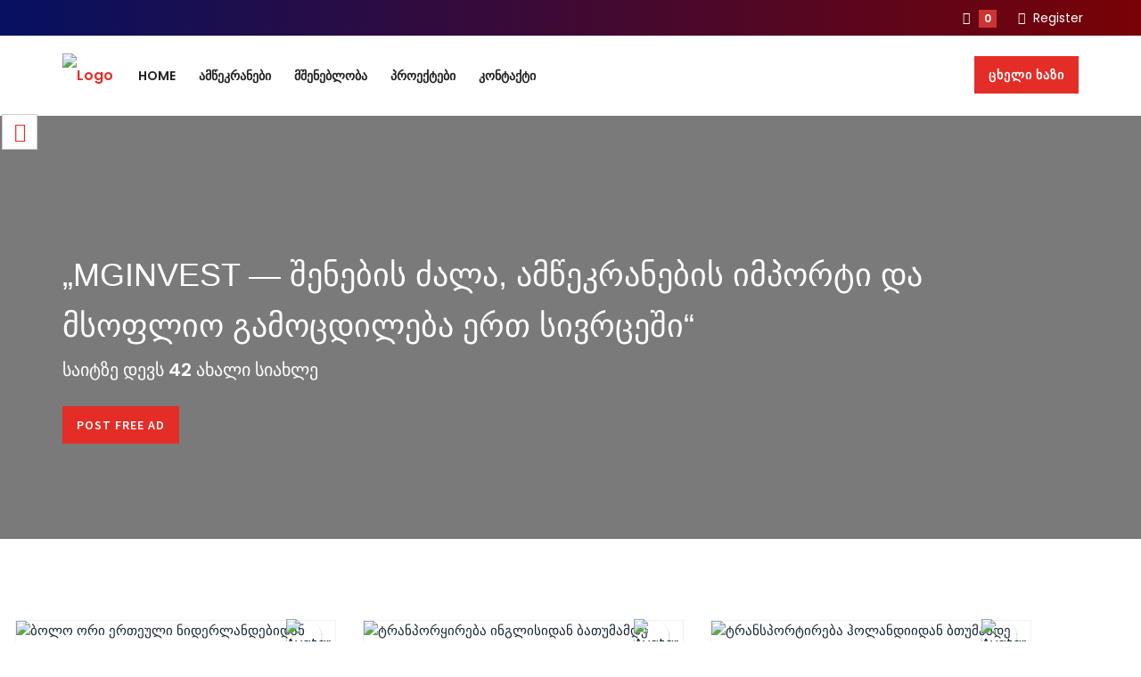

--- FILE ---
content_type: text/html; charset=UTF-8
request_url: https://mginvest.com.ge/
body_size: 24119
content:
<!doctype html>
<html lang="ka-GE" >
<head>
    <meta charset="UTF-8">
    <meta name="viewport" content="width=device-width, initial-scale=1, minimum-scale=1, maximum-scale=1">
	<title>MGINVEST.COM &#8211; სამშენებლო და გადამზიდი  კომპანია</title>
<meta name='robots' content='max-image-preview:large' />
	<style>img:is([sizes="auto" i], [sizes^="auto," i]) { contain-intrinsic-size: 3000px 1500px }</style>
	<link rel='dns-prefetch' href='//static.addtoany.com' />
<link rel='dns-prefetch' href='//www.google.com' />
<link rel='dns-prefetch' href='//code.iconify.design' />
<link rel='dns-prefetch' href='//fonts.googleapis.com' />
<link rel="alternate" type="application/rss+xml" title="MGINVEST.COM &raquo; RSS-არხი" href="https://mginvest.com.ge/feed/" />
<link rel="alternate" type="application/rss+xml" title="MGINVEST.COM &raquo; კომენტარების RSS-არხი" href="https://mginvest.com.ge/comments/feed/" />
<script type="text/javascript">
/* <![CDATA[ */
window._wpemojiSettings = {"baseUrl":"https:\/\/s.w.org\/images\/core\/emoji\/16.0.1\/72x72\/","ext":".png","svgUrl":"https:\/\/s.w.org\/images\/core\/emoji\/16.0.1\/svg\/","svgExt":".svg","source":{"concatemoji":"https:\/\/mginvest.com.ge\/wp-includes\/js\/wp-emoji-release.min.js?ver=6.8.3"}};
/*! This file is auto-generated */
!function(s,n){var o,i,e;function c(e){try{var t={supportTests:e,timestamp:(new Date).valueOf()};sessionStorage.setItem(o,JSON.stringify(t))}catch(e){}}function p(e,t,n){e.clearRect(0,0,e.canvas.width,e.canvas.height),e.fillText(t,0,0);var t=new Uint32Array(e.getImageData(0,0,e.canvas.width,e.canvas.height).data),a=(e.clearRect(0,0,e.canvas.width,e.canvas.height),e.fillText(n,0,0),new Uint32Array(e.getImageData(0,0,e.canvas.width,e.canvas.height).data));return t.every(function(e,t){return e===a[t]})}function u(e,t){e.clearRect(0,0,e.canvas.width,e.canvas.height),e.fillText(t,0,0);for(var n=e.getImageData(16,16,1,1),a=0;a<n.data.length;a++)if(0!==n.data[a])return!1;return!0}function f(e,t,n,a){switch(t){case"flag":return n(e,"\ud83c\udff3\ufe0f\u200d\u26a7\ufe0f","\ud83c\udff3\ufe0f\u200b\u26a7\ufe0f")?!1:!n(e,"\ud83c\udde8\ud83c\uddf6","\ud83c\udde8\u200b\ud83c\uddf6")&&!n(e,"\ud83c\udff4\udb40\udc67\udb40\udc62\udb40\udc65\udb40\udc6e\udb40\udc67\udb40\udc7f","\ud83c\udff4\u200b\udb40\udc67\u200b\udb40\udc62\u200b\udb40\udc65\u200b\udb40\udc6e\u200b\udb40\udc67\u200b\udb40\udc7f");case"emoji":return!a(e,"\ud83e\udedf")}return!1}function g(e,t,n,a){var r="undefined"!=typeof WorkerGlobalScope&&self instanceof WorkerGlobalScope?new OffscreenCanvas(300,150):s.createElement("canvas"),o=r.getContext("2d",{willReadFrequently:!0}),i=(o.textBaseline="top",o.font="600 32px Arial",{});return e.forEach(function(e){i[e]=t(o,e,n,a)}),i}function t(e){var t=s.createElement("script");t.src=e,t.defer=!0,s.head.appendChild(t)}"undefined"!=typeof Promise&&(o="wpEmojiSettingsSupports",i=["flag","emoji"],n.supports={everything:!0,everythingExceptFlag:!0},e=new Promise(function(e){s.addEventListener("DOMContentLoaded",e,{once:!0})}),new Promise(function(t){var n=function(){try{var e=JSON.parse(sessionStorage.getItem(o));if("object"==typeof e&&"number"==typeof e.timestamp&&(new Date).valueOf()<e.timestamp+604800&&"object"==typeof e.supportTests)return e.supportTests}catch(e){}return null}();if(!n){if("undefined"!=typeof Worker&&"undefined"!=typeof OffscreenCanvas&&"undefined"!=typeof URL&&URL.createObjectURL&&"undefined"!=typeof Blob)try{var e="postMessage("+g.toString()+"("+[JSON.stringify(i),f.toString(),p.toString(),u.toString()].join(",")+"));",a=new Blob([e],{type:"text/javascript"}),r=new Worker(URL.createObjectURL(a),{name:"wpTestEmojiSupports"});return void(r.onmessage=function(e){c(n=e.data),r.terminate(),t(n)})}catch(e){}c(n=g(i,f,p,u))}t(n)}).then(function(e){for(var t in e)n.supports[t]=e[t],n.supports.everything=n.supports.everything&&n.supports[t],"flag"!==t&&(n.supports.everythingExceptFlag=n.supports.everythingExceptFlag&&n.supports[t]);n.supports.everythingExceptFlag=n.supports.everythingExceptFlag&&!n.supports.flag,n.DOMReady=!1,n.readyCallback=function(){n.DOMReady=!0}}).then(function(){return e}).then(function(){var e;n.supports.everything||(n.readyCallback(),(e=n.source||{}).concatemoji?t(e.concatemoji):e.wpemoji&&e.twemoji&&(t(e.twemoji),t(e.wpemoji)))}))}((window,document),window._wpemojiSettings);
/* ]]> */
</script>

<style id='wp-emoji-styles-inline-css' type='text/css'>

	img.wp-smiley, img.emoji {
		display: inline !important;
		border: none !important;
		box-shadow: none !important;
		height: 1em !important;
		width: 1em !important;
		margin: 0 0.07em !important;
		vertical-align: -0.1em !important;
		background: none !important;
		padding: 0 !important;
	}
</style>
<link rel='stylesheet' id='wp-block-library-css' href='https://mginvest.com.ge/wp-includes/css/dist/block-library/style.min.css?ver=6.8.3' type='text/css' media='all' />
<style id='classic-theme-styles-inline-css' type='text/css'>
/*! This file is auto-generated */
.wp-block-button__link{color:#fff;background-color:#32373c;border-radius:9999px;box-shadow:none;text-decoration:none;padding:calc(.667em + 2px) calc(1.333em + 2px);font-size:1.125em}.wp-block-file__button{background:#32373c;color:#fff;text-decoration:none}
</style>
<style id='global-styles-inline-css' type='text/css'>
:root{--wp--preset--aspect-ratio--square: 1;--wp--preset--aspect-ratio--4-3: 4/3;--wp--preset--aspect-ratio--3-4: 3/4;--wp--preset--aspect-ratio--3-2: 3/2;--wp--preset--aspect-ratio--2-3: 2/3;--wp--preset--aspect-ratio--16-9: 16/9;--wp--preset--aspect-ratio--9-16: 9/16;--wp--preset--color--black: #000000;--wp--preset--color--cyan-bluish-gray: #abb8c3;--wp--preset--color--white: #ffffff;--wp--preset--color--pale-pink: #f78da7;--wp--preset--color--vivid-red: #cf2e2e;--wp--preset--color--luminous-vivid-orange: #ff6900;--wp--preset--color--luminous-vivid-amber: #fcb900;--wp--preset--color--light-green-cyan: #7bdcb5;--wp--preset--color--vivid-green-cyan: #00d084;--wp--preset--color--pale-cyan-blue: #8ed1fc;--wp--preset--color--vivid-cyan-blue: #0693e3;--wp--preset--color--vivid-purple: #9b51e0;--wp--preset--gradient--vivid-cyan-blue-to-vivid-purple: linear-gradient(135deg,rgba(6,147,227,1) 0%,rgb(155,81,224) 100%);--wp--preset--gradient--light-green-cyan-to-vivid-green-cyan: linear-gradient(135deg,rgb(122,220,180) 0%,rgb(0,208,130) 100%);--wp--preset--gradient--luminous-vivid-amber-to-luminous-vivid-orange: linear-gradient(135deg,rgba(252,185,0,1) 0%,rgba(255,105,0,1) 100%);--wp--preset--gradient--luminous-vivid-orange-to-vivid-red: linear-gradient(135deg,rgba(255,105,0,1) 0%,rgb(207,46,46) 100%);--wp--preset--gradient--very-light-gray-to-cyan-bluish-gray: linear-gradient(135deg,rgb(238,238,238) 0%,rgb(169,184,195) 100%);--wp--preset--gradient--cool-to-warm-spectrum: linear-gradient(135deg,rgb(74,234,220) 0%,rgb(151,120,209) 20%,rgb(207,42,186) 40%,rgb(238,44,130) 60%,rgb(251,105,98) 80%,rgb(254,248,76) 100%);--wp--preset--gradient--blush-light-purple: linear-gradient(135deg,rgb(255,206,236) 0%,rgb(152,150,240) 100%);--wp--preset--gradient--blush-bordeaux: linear-gradient(135deg,rgb(254,205,165) 0%,rgb(254,45,45) 50%,rgb(107,0,62) 100%);--wp--preset--gradient--luminous-dusk: linear-gradient(135deg,rgb(255,203,112) 0%,rgb(199,81,192) 50%,rgb(65,88,208) 100%);--wp--preset--gradient--pale-ocean: linear-gradient(135deg,rgb(255,245,203) 0%,rgb(182,227,212) 50%,rgb(51,167,181) 100%);--wp--preset--gradient--electric-grass: linear-gradient(135deg,rgb(202,248,128) 0%,rgb(113,206,126) 100%);--wp--preset--gradient--midnight: linear-gradient(135deg,rgb(2,3,129) 0%,rgb(40,116,252) 100%);--wp--preset--font-size--small: 13px;--wp--preset--font-size--medium: 20px;--wp--preset--font-size--large: 36px;--wp--preset--font-size--x-large: 42px;--wp--preset--font-family--inter: "Inter", sans-serif;--wp--preset--font-family--cardo: Cardo;--wp--preset--spacing--20: 0.44rem;--wp--preset--spacing--30: 0.67rem;--wp--preset--spacing--40: 1rem;--wp--preset--spacing--50: 1.5rem;--wp--preset--spacing--60: 2.25rem;--wp--preset--spacing--70: 3.38rem;--wp--preset--spacing--80: 5.06rem;--wp--preset--shadow--natural: 6px 6px 9px rgba(0, 0, 0, 0.2);--wp--preset--shadow--deep: 12px 12px 50px rgba(0, 0, 0, 0.4);--wp--preset--shadow--sharp: 6px 6px 0px rgba(0, 0, 0, 0.2);--wp--preset--shadow--outlined: 6px 6px 0px -3px rgba(255, 255, 255, 1), 6px 6px rgba(0, 0, 0, 1);--wp--preset--shadow--crisp: 6px 6px 0px rgba(0, 0, 0, 1);}:where(.is-layout-flex){gap: 0.5em;}:where(.is-layout-grid){gap: 0.5em;}body .is-layout-flex{display: flex;}.is-layout-flex{flex-wrap: wrap;align-items: center;}.is-layout-flex > :is(*, div){margin: 0;}body .is-layout-grid{display: grid;}.is-layout-grid > :is(*, div){margin: 0;}:where(.wp-block-columns.is-layout-flex){gap: 2em;}:where(.wp-block-columns.is-layout-grid){gap: 2em;}:where(.wp-block-post-template.is-layout-flex){gap: 1.25em;}:where(.wp-block-post-template.is-layout-grid){gap: 1.25em;}.has-black-color{color: var(--wp--preset--color--black) !important;}.has-cyan-bluish-gray-color{color: var(--wp--preset--color--cyan-bluish-gray) !important;}.has-white-color{color: var(--wp--preset--color--white) !important;}.has-pale-pink-color{color: var(--wp--preset--color--pale-pink) !important;}.has-vivid-red-color{color: var(--wp--preset--color--vivid-red) !important;}.has-luminous-vivid-orange-color{color: var(--wp--preset--color--luminous-vivid-orange) !important;}.has-luminous-vivid-amber-color{color: var(--wp--preset--color--luminous-vivid-amber) !important;}.has-light-green-cyan-color{color: var(--wp--preset--color--light-green-cyan) !important;}.has-vivid-green-cyan-color{color: var(--wp--preset--color--vivid-green-cyan) !important;}.has-pale-cyan-blue-color{color: var(--wp--preset--color--pale-cyan-blue) !important;}.has-vivid-cyan-blue-color{color: var(--wp--preset--color--vivid-cyan-blue) !important;}.has-vivid-purple-color{color: var(--wp--preset--color--vivid-purple) !important;}.has-black-background-color{background-color: var(--wp--preset--color--black) !important;}.has-cyan-bluish-gray-background-color{background-color: var(--wp--preset--color--cyan-bluish-gray) !important;}.has-white-background-color{background-color: var(--wp--preset--color--white) !important;}.has-pale-pink-background-color{background-color: var(--wp--preset--color--pale-pink) !important;}.has-vivid-red-background-color{background-color: var(--wp--preset--color--vivid-red) !important;}.has-luminous-vivid-orange-background-color{background-color: var(--wp--preset--color--luminous-vivid-orange) !important;}.has-luminous-vivid-amber-background-color{background-color: var(--wp--preset--color--luminous-vivid-amber) !important;}.has-light-green-cyan-background-color{background-color: var(--wp--preset--color--light-green-cyan) !important;}.has-vivid-green-cyan-background-color{background-color: var(--wp--preset--color--vivid-green-cyan) !important;}.has-pale-cyan-blue-background-color{background-color: var(--wp--preset--color--pale-cyan-blue) !important;}.has-vivid-cyan-blue-background-color{background-color: var(--wp--preset--color--vivid-cyan-blue) !important;}.has-vivid-purple-background-color{background-color: var(--wp--preset--color--vivid-purple) !important;}.has-black-border-color{border-color: var(--wp--preset--color--black) !important;}.has-cyan-bluish-gray-border-color{border-color: var(--wp--preset--color--cyan-bluish-gray) !important;}.has-white-border-color{border-color: var(--wp--preset--color--white) !important;}.has-pale-pink-border-color{border-color: var(--wp--preset--color--pale-pink) !important;}.has-vivid-red-border-color{border-color: var(--wp--preset--color--vivid-red) !important;}.has-luminous-vivid-orange-border-color{border-color: var(--wp--preset--color--luminous-vivid-orange) !important;}.has-luminous-vivid-amber-border-color{border-color: var(--wp--preset--color--luminous-vivid-amber) !important;}.has-light-green-cyan-border-color{border-color: var(--wp--preset--color--light-green-cyan) !important;}.has-vivid-green-cyan-border-color{border-color: var(--wp--preset--color--vivid-green-cyan) !important;}.has-pale-cyan-blue-border-color{border-color: var(--wp--preset--color--pale-cyan-blue) !important;}.has-vivid-cyan-blue-border-color{border-color: var(--wp--preset--color--vivid-cyan-blue) !important;}.has-vivid-purple-border-color{border-color: var(--wp--preset--color--vivid-purple) !important;}.has-vivid-cyan-blue-to-vivid-purple-gradient-background{background: var(--wp--preset--gradient--vivid-cyan-blue-to-vivid-purple) !important;}.has-light-green-cyan-to-vivid-green-cyan-gradient-background{background: var(--wp--preset--gradient--light-green-cyan-to-vivid-green-cyan) !important;}.has-luminous-vivid-amber-to-luminous-vivid-orange-gradient-background{background: var(--wp--preset--gradient--luminous-vivid-amber-to-luminous-vivid-orange) !important;}.has-luminous-vivid-orange-to-vivid-red-gradient-background{background: var(--wp--preset--gradient--luminous-vivid-orange-to-vivid-red) !important;}.has-very-light-gray-to-cyan-bluish-gray-gradient-background{background: var(--wp--preset--gradient--very-light-gray-to-cyan-bluish-gray) !important;}.has-cool-to-warm-spectrum-gradient-background{background: var(--wp--preset--gradient--cool-to-warm-spectrum) !important;}.has-blush-light-purple-gradient-background{background: var(--wp--preset--gradient--blush-light-purple) !important;}.has-blush-bordeaux-gradient-background{background: var(--wp--preset--gradient--blush-bordeaux) !important;}.has-luminous-dusk-gradient-background{background: var(--wp--preset--gradient--luminous-dusk) !important;}.has-pale-ocean-gradient-background{background: var(--wp--preset--gradient--pale-ocean) !important;}.has-electric-grass-gradient-background{background: var(--wp--preset--gradient--electric-grass) !important;}.has-midnight-gradient-background{background: var(--wp--preset--gradient--midnight) !important;}.has-small-font-size{font-size: var(--wp--preset--font-size--small) !important;}.has-medium-font-size{font-size: var(--wp--preset--font-size--medium) !important;}.has-large-font-size{font-size: var(--wp--preset--font-size--large) !important;}.has-x-large-font-size{font-size: var(--wp--preset--font-size--x-large) !important;}
:where(.wp-block-post-template.is-layout-flex){gap: 1.25em;}:where(.wp-block-post-template.is-layout-grid){gap: 1.25em;}
:where(.wp-block-columns.is-layout-flex){gap: 2em;}:where(.wp-block-columns.is-layout-grid){gap: 2em;}
:root :where(.wp-block-pullquote){font-size: 1.5em;line-height: 1.6;}
</style>
<link rel='stylesheet' id='contact-form-7-css' href='https://mginvest.com.ge/wp-content/plugins/contact-form-7/includes/css/styles.css?ver=6.1' type='text/css' media='all' />
<link rel='stylesheet' id='woocommerce-layout-css' href='https://mginvest.com.ge/wp-content/plugins/woocommerce/assets/css/woocommerce-layout.css?ver=10.4.3' type='text/css' media='all' />
<link rel='stylesheet' id='woocommerce-smallscreen-css' href='https://mginvest.com.ge/wp-content/plugins/woocommerce/assets/css/woocommerce-smallscreen.css?ver=10.4.3' type='text/css' media='only screen and (max-width: 768px)' />
<link rel='stylesheet' id='woocommerce-general-css' href='https://mginvest.com.ge/wp-content/plugins/woocommerce/assets/css/woocommerce.css?ver=10.4.3' type='text/css' media='all' />
<style id='woocommerce-inline-inline-css' type='text/css'>
.woocommerce form .form-row .required { visibility: visible; }
</style>
<link rel='stylesheet' id='popup-video-iframe-style-css' href='https://mginvest.com.ge/wp-content/themes/carspot/css/video_player.css?ver=6.8.3' type='text/css' media='all' />
<link rel='stylesheet' id='carspot-style-css' href='https://mginvest.com.ge/wp-content/themes/carspot/style.css?ver=6.8.3' type='text/css' media='all' />
<link rel='stylesheet' id='bootstrap-css' href='https://mginvest.com.ge/wp-content/themes/carspot/css/bootstrap.css?ver=6.8.3' type='text/css' media='all' />
<link rel='stylesheet' id='carspot-theme-tooltip-css' href='https://mginvest.com.ge/wp-content/themes/carspot/css/user-dashboard/protip.min.css?ver=6.8.3' type='text/css' media='all' />
<link rel='stylesheet' id='carspot-theme-css' href='https://mginvest.com.ge/wp-content/themes/carspot/css/style.css?ver=6.8.3' type='text/css' media='all' />
<link rel='stylesheet' id='carspot-jquery-confirm-css' href='https://mginvest.com.ge/wp-content/themes/carspot/css/user-dashboard/jquery-confirm.css?ver=6.8.3' type='text/css' media='all' />
<link rel='stylesheet' id='carspot-datepicker-css' href='https://mginvest.com.ge/wp-content/themes/carspot/css/datepicker.min.css?ver=6.8.3' type='text/css' media='all' />
<link rel='stylesheet' id='carspot-theme-slug-fonts-css' href='https://fonts.googleapis.com/css?family=Source+Sans+Pro:400,400italic,600,600italic,700,700italic,900italic,900,300,300italic%7CPoppins:400,500,600&#038;subset=latin,latin-ext' type='text/css' media='all' />
<link rel='stylesheet' id='et-line-fonts-css' href='https://mginvest.com.ge/wp-content/themes/carspot/css/et-line-fonts.css?ver=6.8.3' type='text/css' media='all' />
<link rel='stylesheet' id='font-awesome-css' href='https://mginvest.com.ge/wp-content/themes/carspot/css/font-awesome.css?ver=6.8.3' type='text/css' media='all' />
<link rel='stylesheet' id='line-awesome-css' href='https://mginvest.com.ge/wp-content/themes/carspot/css/line-awesome.min.css?ver=6.8.3' type='text/css' media='all' />
<link rel='stylesheet' id='animate-css' href='https://mginvest.com.ge/wp-content/themes/carspot/css/animate.min.css?ver=6.8.3' type='text/css' media='all' />
<link rel='stylesheet' id='flaticon-css' href='https://mginvest.com.ge/wp-content/themes/carspot/css/flaticon.css?ver=6.8.3' type='text/css' media='all' />
<link rel='stylesheet' id='flaticon2-css' href='https://mginvest.com.ge/wp-content/themes/carspot/css/flaticon2.css?ver=6.8.3' type='text/css' media='all' />
<link rel='stylesheet' id='custom-icons-css' href='https://mginvest.com.ge/wp-content/themes/carspot/css/custom_icons.css?ver=6.8.3' type='text/css' media='all' />
<link rel='stylesheet' id='carspot-select2-css' href='https://mginvest.com.ge/wp-content/themes/carspot/css/select2.min.css?ver=6.8.3' type='text/css' media='all' />
<link rel='stylesheet' id='nouislider-css' href='https://mginvest.com.ge/wp-content/themes/carspot/css/nouislider.min.css?ver=6.8.3' type='text/css' media='all' />
<link rel='stylesheet' id='carspot-range-slider-css' href='https://mginvest.com.ge/wp-content/themes/carspot/css/rangeslider.min.css?ver=6.8.3' type='text/css' media='all' />
<link rel='stylesheet' id='owl-carousel-css' href='https://mginvest.com.ge/wp-content/themes/carspot/css/owl.carousel.css?ver=6.8.3' type='text/css' media='all' />
<link rel='stylesheet' id='owl-theme-css' href='https://mginvest.com.ge/wp-content/themes/carspot/css/owl.theme.css?ver=6.8.3' type='text/css' media='all' />
<link rel='stylesheet' id='carspot-style-demo-css' href='https://mginvest.com.ge/wp-content/themes/carspot/css/style-demo.css?ver=6.8.3' type='text/css' media='all' />
<link rel='stylesheet' id='carspot-sb-menu-css' href='https://mginvest.com.ge/wp-content/themes/carspot/css/sb.menu.css?ver=6.8.3' type='text/css' media='all' />
<link rel='stylesheet' id='carspot-carspot-mystyle-css' href='https://mginvest.com.ge/wp-content/themes/carspot/css/mystyle.css?ver=6.8.3' type='text/css' media='all' />
<link rel='stylesheet' id='carspot-custom-css' href='https://mginvest.com.ge/wp-content/themes/carspot/css/custom.css?ver=6.8.3' type='text/css' media='all' />
<link rel='stylesheet' id='toastr-css' href='https://mginvest.com.ge/wp-content/themes/carspot/css/toastr.min.css?ver=6.8.3' type='text/css' media='all' />
<link rel='stylesheet' id='carspot-woo-css' href='https://mginvest.com.ge/wp-content/themes/carspot/css/woocommerce.css?ver=6.8.3' type='text/css' media='all' />
<link rel='stylesheet' id='minimal-css' href='https://mginvest.com.ge/wp-content/themes/carspot/skins/minimal/minimal.css?ver=6.8.3' type='text/css' media='all' />
<link rel='stylesheet' id='fancybox2-css' href='https://mginvest.com.ge/wp-content/themes/carspot/css/jquery.fancybox.min.css?ver=6.8.3' type='text/css' media='all' />
<link rel='stylesheet' id='slider-css' href='https://mginvest.com.ge/wp-content/themes/carspot/css/slider.css?ver=6.8.3' type='text/css' media='all' />
<link rel='stylesheet' id='carspot-menu-css' href='https://mginvest.com.ge/wp-content/themes/carspot/css/carspot-menu.css?ver=6.8.3' type='text/css' media='all' />
<link rel='stylesheet' id='responsive-media-css' href='https://mginvest.com.ge/wp-content/themes/carspot/css/responsive-media.css?ver=6.8.3' type='text/css' media='all' />
<link rel='stylesheet' id='carspot-responsive-css' href='https://mginvest.com.ge/wp-content/themes/carspot/css/responsive.css?ver=6.8.3' type='text/css' media='all' />
<link rel='stylesheet' id='defualt-color-css' href='https://mginvest.com.ge/wp-content/themes/carspot/css/colors/defualt.css' type='text/css' media='all' />
<style id='akismet-widget-style-inline-css' type='text/css'>

			.a-stats {
				--akismet-color-mid-green: #357b49;
				--akismet-color-white: #fff;
				--akismet-color-light-grey: #f6f7f7;

				max-width: 350px;
				width: auto;
			}

			.a-stats * {
				all: unset;
				box-sizing: border-box;
			}

			.a-stats strong {
				font-weight: 600;
			}

			.a-stats a.a-stats__link,
			.a-stats a.a-stats__link:visited,
			.a-stats a.a-stats__link:active {
				background: var(--akismet-color-mid-green);
				border: none;
				box-shadow: none;
				border-radius: 8px;
				color: var(--akismet-color-white);
				cursor: pointer;
				display: block;
				font-family: -apple-system, BlinkMacSystemFont, 'Segoe UI', 'Roboto', 'Oxygen-Sans', 'Ubuntu', 'Cantarell', 'Helvetica Neue', sans-serif;
				font-weight: 500;
				padding: 12px;
				text-align: center;
				text-decoration: none;
				transition: all 0.2s ease;
			}

			/* Extra specificity to deal with TwentyTwentyOne focus style */
			.widget .a-stats a.a-stats__link:focus {
				background: var(--akismet-color-mid-green);
				color: var(--akismet-color-white);
				text-decoration: none;
			}

			.a-stats a.a-stats__link:hover {
				filter: brightness(110%);
				box-shadow: 0 4px 12px rgba(0, 0, 0, 0.06), 0 0 2px rgba(0, 0, 0, 0.16);
			}

			.a-stats .count {
				color: var(--akismet-color-white);
				display: block;
				font-size: 1.5em;
				line-height: 1.4;
				padding: 0 13px;
				white-space: nowrap;
			}
		
</style>
<link rel='stylesheet' id='js_composer_front-css' href='https://mginvest.com.ge/wp-content/plugins/js_composer/assets/css/js_composer.min.css?ver=8.2' type='text/css' media='all' />
<link rel='stylesheet' id='addtoany-css' href='https://mginvest.com.ge/wp-content/plugins/add-to-any/addtoany.min.css?ver=1.16' type='text/css' media='all' />
<script type="text/javascript" id="addtoany-core-js-before">
/* <![CDATA[ */
window.a2a_config=window.a2a_config||{};a2a_config.callbacks=[];a2a_config.overlays=[];a2a_config.templates={};a2a_localize = {
	Share: "Share",
	Save: "Save",
	Subscribe: "Subscribe",
	Email: "Email",
	Bookmark: "Bookmark",
	ShowAll: "Show all",
	ShowLess: "Show less",
	FindServices: "Find service(s)",
	FindAnyServiceToAddTo: "Instantly find any service to add to",
	PoweredBy: "Powered by",
	ShareViaEmail: "Share via email",
	SubscribeViaEmail: "Subscribe via email",
	BookmarkInYourBrowser: "Bookmark in your browser",
	BookmarkInstructions: "Press Ctrl+D or \u2318+D to bookmark this page",
	AddToYourFavorites: "Add to your favorites",
	SendFromWebOrProgram: "Send from any email address or email program",
	EmailProgram: "Email program",
	More: "More&#8230;",
	ThanksForSharing: "Thanks for sharing!",
	ThanksForFollowing: "Thanks for following!"
};
/* ]]> */
</script>
<script type="text/javascript" defer src="https://static.addtoany.com/menu/page.js" id="addtoany-core-js"></script>
<script type="text/javascript" src="https://mginvest.com.ge/wp-includes/js/jquery/jquery.min.js?ver=3.7.1" id="jquery-core-js"></script>
<script type="text/javascript" src="https://mginvest.com.ge/wp-includes/js/jquery/jquery-migrate.min.js?ver=3.4.1" id="jquery-migrate-js"></script>
<script type="text/javascript" defer src="https://mginvest.com.ge/wp-content/plugins/add-to-any/addtoany.min.js?ver=1.1" id="addtoany-jquery-js"></script>
<script type="text/javascript" src="https://mginvest.com.ge/wp-content/plugins/woocommerce/assets/js/jquery-blockui/jquery.blockUI.min.js?ver=2.7.0-wc.10.4.3" id="wc-jquery-blockui-js" data-wp-strategy="defer"></script>
<script type="text/javascript" id="wc-add-to-cart-js-extra">
/* <![CDATA[ */
var wc_add_to_cart_params = {"ajax_url":"\/wp-admin\/admin-ajax.php","wc_ajax_url":"\/?wc-ajax=%%endpoint%%","i18n_view_cart":"\u10d9\u10d0\u10da\u10d0\u10d7\u10d8\u10e1 \u10dc\u10d0\u10ee\u10d5\u10d0","cart_url":"https:\/\/mginvest.com.ge\/cart-6\/","is_cart":"","cart_redirect_after_add":"no"};
/* ]]> */
</script>
<script type="text/javascript" src="https://mginvest.com.ge/wp-content/plugins/woocommerce/assets/js/frontend/add-to-cart.min.js?ver=10.4.3" id="wc-add-to-cart-js" data-wp-strategy="defer"></script>
<script type="text/javascript" src="https://mginvest.com.ge/wp-content/plugins/woocommerce/assets/js/js-cookie/js.cookie.min.js?ver=2.1.4-wc.10.4.3" id="wc-js-cookie-js" defer="defer" data-wp-strategy="defer"></script>
<script type="text/javascript" id="woocommerce-js-extra">
/* <![CDATA[ */
var woocommerce_params = {"ajax_url":"\/wp-admin\/admin-ajax.php","wc_ajax_url":"\/?wc-ajax=%%endpoint%%","i18n_password_show":"Show password","i18n_password_hide":"Hide password"};
/* ]]> */
</script>
<script type="text/javascript" src="https://mginvest.com.ge/wp-content/plugins/woocommerce/assets/js/frontend/woocommerce.min.js?ver=10.4.3" id="woocommerce-js" defer="defer" data-wp-strategy="defer"></script>
<script type="text/javascript" src="https://mginvest.com.ge/wp-content/plugins/js_composer/assets/js/vendors/woocommerce-add-to-cart.js?ver=8.2" id="vc_woocommerce-add-to-cart-js-js"></script>
<!--[if lt IE 9]>
<script type="text/javascript" src="https://mginvest.com.ge/wp-content/themes/carspot/js/html5shiv.min.js?ver=3.7.2" id="carspot-maxcdn1-js"></script>
<![endif]-->
<!--[if lt IE 9]>
<script type="text/javascript" src="https://mginvest.com.ge/wp-content/themes/carspot/js/respond.min.js?ver=1.4.2" id="carspot-maxcdn2-js"></script>
<![endif]-->
<script></script><link rel="https://api.w.org/" href="https://mginvest.com.ge/wp-json/" /><link rel="alternate" title="JSON" type="application/json" href="https://mginvest.com.ge/wp-json/wp/v2/pages/5120" /><link rel="EditURI" type="application/rsd+xml" title="RSD" href="https://mginvest.com.ge/xmlrpc.php?rsd" />
<meta name="generator" content="WordPress 6.8.3" />
<meta name="generator" content="WooCommerce 10.4.3" />
<link rel="canonical" href="https://mginvest.com.ge/" />
<link rel='shortlink' href='https://mginvest.com.ge/' />
<link rel="alternate" title="oEmbed (JSON)" type="application/json+oembed" href="https://mginvest.com.ge/wp-json/oembed/1.0/embed?url=https%3A%2F%2Fmginvest.com.ge%2F" />
<link rel="alternate" title="oEmbed (XML)" type="text/xml+oembed" href="https://mginvest.com.ge/wp-json/oembed/1.0/embed?url=https%3A%2F%2Fmginvest.com.ge%2F&#038;format=xml" />
<meta name="framework" content="Redux 4.2.14" />	<noscript><style>.woocommerce-product-gallery{ opacity: 1 !important; }</style></noscript>
	<style type="text/css">.recentcomments a{display:inline !important;padding:0 !important;margin:0 !important;}</style><meta name="generator" content="Powered by WPBakery Page Builder - drag and drop page builder for WordPress."/>
<style class='wp-fonts-local' type='text/css'>
@font-face{font-family:Inter;font-style:normal;font-weight:300 900;font-display:fallback;src:url('https://mginvest.com.ge/wp-content/plugins/woocommerce/assets/fonts/Inter-VariableFont_slnt,wght.woff2') format('woff2');font-stretch:normal;}
@font-face{font-family:Cardo;font-style:normal;font-weight:400;font-display:fallback;src:url('https://mginvest.com.ge/wp-content/plugins/woocommerce/assets/fonts/cardo_normal_400.woff2') format('woff2');}
</style>
<link rel="icon" href="https://mginvest.com.ge/wp-content/uploads/2022/07/cropped-cropped-42009-1_1-32x32.png" sizes="32x32" />
<link rel="icon" href="https://mginvest.com.ge/wp-content/uploads/2022/07/cropped-cropped-42009-1_1-192x192.png" sizes="192x192" />
<link rel="apple-touch-icon" href="https://mginvest.com.ge/wp-content/uploads/2022/07/cropped-cropped-42009-1_1-180x180.png" />
<meta name="msapplication-TileImage" content="https://mginvest.com.ge/wp-content/uploads/2022/07/cropped-cropped-42009-1_1-270x270.png" />


    <noscript><style> .wpb_animate_when_almost_visible { opacity: 1; }</style></noscript></head>
<body class="home wp-singular page-template page-template-page-home page-template-page-home-php page page-id-5120 wp-theme-carspot theme-carspot woocommerce-no-js wpb-js-composer js-comp-ver-8.2 vc_responsive">
        <div class="color-switcher" id="choose_color">
            <a href="#" class="picker_close"><i class="fa fa-gear"></i></a>
            <h5>STYLE SWITCHER</h5>
            <div class="theme-colours">
                <p> Choose Colour style </p>
                <ul>
                    <li>
                        <a href="#." class="defualt" id="defualt"></a>
                    </li>
                    <li>
                        <a href="#." class="green" id="green"></a>
                    </li>
                    <li>
                        <a href="#." class="purple" id="purple"></a>
                    </li>
                    <li>
                        <a href="#." class="blue" id="blue"></a>
                    </li>
                    <li>
                        <a href="#." class="gold" id="gold"></a>
                    </li>
                </ul>
            </div>
            <div class="clearfix"></div>
        </div>
		<div class="loading" id="sb_loading">Loading&#8230;</div>    <div class="sb-top-bar_notification">
        <a href="javascript:void(0)">
            For a better experience please change your browser to CHROME, FIREFOX, OPERA or Internet Explorer.        </a>
    </div>
<div class="colored-header classic">
<div class="header-top colored">
    <div class="container">
        <div class="row">
            <div class="header-top-left col-md-5 col-sm-5 col-xs-12 hidden-xs">
                <ul class="listnone">
                                    </ul>
            </div>
                        <div class="header-right col-md-7 col-sm-7 col-xs-12 ">
                <div class="pull-right ">
                    <ul class="listnone">
                                                    <li>
                                <a class="shopping_bag_btn"
                                   href="https://mginvest.com.ge/cart-6/"><i
                                            class="fa fa-shopping-cart"></i><span>0</span></a>
                            </li>
                                                                                        <li>
                                        <a href="https://mginvest.com.ge/register/">
                                            <i class="fa fa-unlock" aria-hidden="true"></i>
                                            Register                                        </a>
                                    </li>
                                                                                </ul>
                </div>
            </div>
        </div>
    </div>
</div> <!-- Navigation Menu -->
<div class="clearfix"></div>
 <!-- menu start -->
    <nav id="menu-1" class="mega-menu ">
<!-- menu list items container -->
<section class="menu-list-items">
    <div class="container">
        <div class="row">
            <div class="col-md-12 col-sm-12 col-xs-12">
                <!-- menu logo -->
                <ul class="menu-logo">
                    <li> 
                    <a href="https://mginvest.com.ge/">
        			   <img src="https://mginvest.com.ge/wp-content/uploads/2025/04/logo.png" alt="Logo" id="sb_site_logo">
			    </a>                    </li>
                </ul>
                <!-- menu links -->
<ul class="menu-links">
<li><a  href="https://mginvest.com.ge/">Home  </a></li><li><a  href="https://mginvest.com.ge/category/%e1%83%90%e1%83%9b%e1%83%ac%e1%83%94%e1%83%99%e1%83%a0%e1%83%90%e1%83%9c%e1%83%94%e1%83%91%e1%83%98/">ამწეკრანები  </a></li><li><a  href="https://mginvest.com.ge/category/%e1%83%9b%e1%83%a8%e1%83%94%e1%83%9c%e1%83%94%e1%83%91%e1%83%9a%e1%83%9d%e1%83%91%e1%83%90/">მშენებლობა  </a></li><li><a  href="https://mginvest.com.ge/category/%e1%83%9e%e1%83%a0%e1%83%9d%e1%83%94%e1%83%a5%e1%83%a2%e1%83%94%e1%83%91%e1%83%98/">პროექტები  </a></li><li><a  href="https://mginvest.com.ge/e18399e1839de1839ce183a2e18390e183a5e183a2e18398/">კონტაქტი  </a></li></ul>
				<ul class="menu-search-bar">
                    <li>
                    	        <a href="https://mginvest.com.ge/" class="btn btn-theme">
            ცხელი ხაზი        </a>
                            </li>
                </ul>
            </div>
        </div>
    </div>      
</section>

</nav>
<!-- menu end -->
</div>
<!-- Navigation Menu End -->
<!-- =-=-=-=-=-=-= Light Header End  =-=-=-=-=-=-= -->




<div class="wpb-content-wrapper"><div class="vc_row wpb_row vc_row-fluid"><div class="wpb_column vc_column_container vc_col-sm-12"><div class="vc_column-inner"><div class="wpb_wrapper"> <div id="banner"  style="background: rgba(0, 0, 0, 0) url(https://mginvest.com.ge/wp-content/uploads/2025/04/abc-mginvest_background_1280x800_logo_tone.jpeg) center center no-repeat; -webkit-background-size: cover; -moz-background-size: cover; -o-background-size: cover; background-size: cover;">
         <div class="container">
            <div class="search-container">
               <h2>„MGINVEST — შენების ძალა, ამწეკრანების იმპორტი და მსოფლიო გამოცდილება ერთ სივრცეში“</h2>
               <p>საიტზე დევს <strong>42</strong> ახალი სიახლე</p>
              <a  href="# "  class="btn btn-theme"> Post Free Ad </a>
            </div>
         </div>
      </div></div></div></div></div><div class="vc_row wpb_row vc_row-fluid"><div class="wpb_column vc_column_container vc_col-sm-12"><div class="vc_column-inner"><div class="wpb_wrapper"></div></div></div></div><div class="vc_row wpb_row vc_row-fluid"><div class="wpb_column vc_column_container vc_col-sm-2 vc_col-lg-11"><div class="vc_column-inner"><div class="wpb_wrapper"><section class="custom-padding  ">
			<!-- Main Container -->
			<div class="container">
			   <div class="row">
			   
			   <div class="col-md-12 col-xs-12 col-sm-12">
			   <div class="row">
					<div class="col-md-4 col-sm-6 col-xs-12">
                           <div class="blog-post">
                              	<div class="post-img"><a href="https://mginvest.com.ge/2023/09/24/%e1%83%91%e1%83%9d%e1%83%9a%e1%83%9d-%e1%83%9d%e1%83%a0%e1%83%98-%e1%83%94%e1%83%a0%e1%83%97%e1%83%94%e1%83%a3%e1%83%9a%e1%83%98-%e1%83%9c%e1%83%9d%e1%83%93%e1%83%94%e1%83%a0%e1%83%9a%e1%83%90/"><img decoding="async" class="img-responsive" alt="ბოლო ორი ერთეული ნიდერლანდებიდან" src="https://mginvest.com.ge/wp-content/uploads/2023/09/WhatsApp-Image-2023-09-24-at-09.55.35.jpeg"/></a></div>
							 <div class="blog-content">
							 <div class="user-preview">
							  <a href="https://mginvest.com.ge/individual/mginvest/"> <img decoding="async" class="img-circle resize" alt="Avatar" src="https://mginvest.com.ge/wp-content/themes/carspot/images/users/1.jpg" /></a>
                     		 </div>
                              <div class="post-info">
							  <a href="javascript:void(0);">სექტემბერი 24, 2023</a>
							  <a href="javascript:void(0);">0 comments</a>
							  </div>
                              <h3 class="post-title">
							  <a href="https://mginvest.com.ge/2023/09/24/%e1%83%91%e1%83%9d%e1%83%9a%e1%83%9d-%e1%83%9d%e1%83%a0%e1%83%98-%e1%83%94%e1%83%a0%e1%83%97%e1%83%94%e1%83%a3%e1%83%9a%e1%83%98-%e1%83%9c%e1%83%9d%e1%83%93%e1%83%94%e1%83%a0%e1%83%9a%e1%83%90/">ბოლო ორი ერთეული ნიდერლანდებიდან</a> </h3>
                              <p class="post-excerpt"> ბოლო ორი ერთეული ნიდერლანდებიდან
							  <a href="https://mginvest.com.ge/2023/09/24/%e1%83%91%e1%83%9d%e1%83%9a%e1%83%9d-%e1%83%9d%e1%83%a0%e1%83%98-%e1%83%94%e1%83%a0%e1%83%97%e1%83%94%e1%83%a3%e1%83%9a%e1%83%98-%e1%83%9c%e1%83%9d%e1%83%93%e1%83%94%e1%83%a0%e1%83%9a%e1%83%90/"> <strong> Read More </strong></a>
							  </p>
                           </div>
                        </div></div><div class="col-md-4 col-sm-6 col-xs-12">
                           <div class="blog-post">
                              	<div class="post-img"><a href="https://mginvest.com.ge/2023/09/24/%e1%83%a2%e1%83%a0%e1%83%90%e1%83%9c%e1%83%9e%e1%83%9d%e1%83%a0%e1%83%a7%e1%83%98%e1%83%a0%e1%83%94%e1%83%91%e1%83%90-%e1%83%98%e1%83%9c%e1%83%92%e1%83%9a%e1%83%98%e1%83%a1%e1%83%98%e1%83%93%e1%83%90/"><img decoding="async" class="img-responsive" alt="ტრანპორყირება ინგლისიდან ბათუმამდე" src="https://mginvest.com.ge/wp-content/uploads/2023/09/IMG-6149-scaled.jpg"/></a></div>
							 <div class="blog-content">
							 <div class="user-preview">
							  <a href="https://mginvest.com.ge/individual/mginvest/"> <img decoding="async" class="img-circle resize" alt="Avatar" src="https://mginvest.com.ge/wp-content/themes/carspot/images/users/1.jpg" /></a>
                     		 </div>
                              <div class="post-info">
							  <a href="javascript:void(0);">სექტემბერი 24, 2023</a>
							  <a href="javascript:void(0);">0 comments</a>
							  </div>
                              <h3 class="post-title">
							  <a href="https://mginvest.com.ge/2023/09/24/%e1%83%a2%e1%83%a0%e1%83%90%e1%83%9c%e1%83%9e%e1%83%9d%e1%83%a0%e1%83%a7%e1%83%98%e1%83%a0%e1%83%94%e1%83%91%e1%83%90-%e1%83%98%e1%83%9c%e1%83%92%e1%83%9a%e1%83%98%e1%83%a1%e1%83%98%e1%83%93%e1%83%90/">ტრანპორყირება ინგლისიდან ბათუმამდე</a> </h3>
                              <p class="post-excerpt"> ტრანპორყირება ინგლისიდან ბათუმამდე
							  <a href="https://mginvest.com.ge/2023/09/24/%e1%83%a2%e1%83%a0%e1%83%90%e1%83%9c%e1%83%9e%e1%83%9d%e1%83%a0%e1%83%a7%e1%83%98%e1%83%a0%e1%83%94%e1%83%91%e1%83%90-%e1%83%98%e1%83%9c%e1%83%92%e1%83%9a%e1%83%98%e1%83%a1%e1%83%98%e1%83%93%e1%83%90/"> <strong> Read More </strong></a>
							  </p>
                           </div>
                        </div></div><div class="col-md-4 col-sm-6 col-xs-12">
                           <div class="blog-post">
                              	<div class="post-img"><a href="https://mginvest.com.ge/2023/06/22/%e1%83%a2%e1%83%a0%e1%83%90%e1%83%9c%e1%83%a1%e1%83%9e%e1%83%9d%e1%83%a0%e1%83%a2%e1%83%98%e1%83%a0%e1%83%94%e1%83%91%e1%83%90-%e1%83%b0%e1%83%9d%e1%83%9a%e1%83%90%e1%83%9c%e1%83%93%e1%83%98%e1%83%98/"><img decoding="async" class="img-responsive" alt="ტრანსპორტირება ჰოლანდიიდან ბთუმამდე" src="https://mginvest.com.ge/wp-content/uploads/2023/06/a3a97153-9d9b-42eb-a70f-2f28533b5421.jpg"/></a></div>
							 <div class="blog-content">
							 <div class="user-preview">
							  <a href="https://mginvest.com.ge/individual/mginvest/"> <img decoding="async" class="img-circle resize" alt="Avatar" src="https://mginvest.com.ge/wp-content/themes/carspot/images/users/1.jpg" /></a>
                     		 </div>
                              <div class="post-info">
							  <a href="javascript:void(0);">ივნისი 22, 2023</a>
							  <a href="javascript:void(0);">0 comments</a>
							  </div>
                              <h3 class="post-title">
							  <a href="https://mginvest.com.ge/2023/06/22/%e1%83%a2%e1%83%a0%e1%83%90%e1%83%9c%e1%83%a1%e1%83%9e%e1%83%9d%e1%83%a0%e1%83%a2%e1%83%98%e1%83%a0%e1%83%94%e1%83%91%e1%83%90-%e1%83%b0%e1%83%9d%e1%83%9a%e1%83%90%e1%83%9c%e1%83%93%e1%83%98%e1%83%98/">ტრანსპორტირება ჰოლანდიიდან ბთუმამდე</a> </h3>
                              <p class="post-excerpt"> 
							  <a href="https://mginvest.com.ge/2023/06/22/%e1%83%a2%e1%83%a0%e1%83%90%e1%83%9c%e1%83%a1%e1%83%9e%e1%83%9d%e1%83%a0%e1%83%a2%e1%83%98%e1%83%a0%e1%83%94%e1%83%91%e1%83%90-%e1%83%b0%e1%83%9d%e1%83%9a%e1%83%90%e1%83%9c%e1%83%93%e1%83%98%e1%83%98/"> <strong> Read More </strong></a>
							  </p>
                           </div>
                        </div></div><div class="col-md-4 col-sm-6 col-xs-12">
                           <div class="blog-post">
                              	<div class="post-img"><a href="https://mginvest.com.ge/2022/07/19/arrived-two-units-of-sennebogen-one-units-of-terex-a-600/"><img decoding="async" class="img-responsive" alt="Arrived two units of Sennebogen &#038; one units of Terex A 600" src="https://mginvest.com.ge/wp-content/uploads/2022/07/WhatsApp-Image-2022-07-02-at-17.22.44-1-1152x1536-2.jpeg"/></a></div>
							 <div class="blog-content">
							 <div class="user-preview">
							  <a href="https://mginvest.com.ge/individual/mginvest/"> <img decoding="async" class="img-circle resize" alt="Avatar" src="https://mginvest.com.ge/wp-content/themes/carspot/images/users/1.jpg" /></a>
                     		 </div>
                              <div class="post-info">
							  <a href="javascript:void(0);">ივლისი 19, 2022</a>
							  <a href="javascript:void(0);">0 comments</a>
							  </div>
                              <h3 class="post-title">
							  <a href="https://mginvest.com.ge/2022/07/19/arrived-two-units-of-sennebogen-one-units-of-terex-a-600/">Arrived two units of Sennebogen &#038; one units of Terex A 600</a> </h3>
                              <p class="post-excerpt"> 
							  <a href="https://mginvest.com.ge/2022/07/19/arrived-two-units-of-sennebogen-one-units-of-terex-a-600/"> <strong> Read More </strong></a>
							  </p>
                           </div>
                        </div></div><div class="col-md-4 col-sm-6 col-xs-12">
                           <div class="blog-post">
                              	<div class="post-img"><a href="https://mginvest.com.ge/2022/07/19/demag-ac-205-80-ton/"><img decoding="async" class="img-responsive" alt="DEMAG AC 205. 80 TON" src="https://mginvest.com.ge/wp-content/uploads/2022/07/WhatsApp-Image-2021-12-23-at-14.41.32-1.jpeg"/></a></div>
							 <div class="blog-content">
							 <div class="user-preview">
							  <a href="https://mginvest.com.ge/individual/mginvest/"> <img decoding="async" class="img-circle resize" alt="Avatar" src="https://mginvest.com.ge/wp-content/themes/carspot/images/users/1.jpg" /></a>
                     		 </div>
                              <div class="post-info">
							  <a href="javascript:void(0);">ივლისი 19, 2022</a>
							  <a href="javascript:void(0);">0 comments</a>
							  </div>
                              <h3 class="post-title">
							  <a href="https://mginvest.com.ge/2022/07/19/demag-ac-205-80-ton/">DEMAG AC 205. 80 TON</a> </h3>
                              <p class="post-excerpt"> 
							  <a href="https://mginvest.com.ge/2022/07/19/demag-ac-205-80-ton/"> <strong> Read More </strong></a>
							  </p>
                           </div>
                        </div></div><div class="col-md-4 col-sm-6 col-xs-12">
                           <div class="blog-post">
                              	<div class="post-img"><a href="https://mginvest.com.ge/2022/07/19/model-grove-gmk-6220l-220-ton-2017-2018%ef%bf%bc/"><img decoding="async" class="img-responsive" alt="MODEL GROVE GMK 6220L 220 TON 2017-2018￼" src="https://mginvest.com.ge/wp-content/uploads/2022/07/87448143438449901341-1-1-1.png"/></a></div>
							 <div class="blog-content">
							 <div class="user-preview">
							  <a href="https://mginvest.com.ge/individual/mginvest/"> <img decoding="async" class="img-circle resize" alt="Avatar" src="https://mginvest.com.ge/wp-content/themes/carspot/images/users/1.jpg" /></a>
                     		 </div>
                              <div class="post-info">
							  <a href="javascript:void(0);">ივლისი 19, 2022</a>
							  <a href="javascript:void(0);">0 comments</a>
							  </div>
                              <h3 class="post-title">
							  <a href="https://mginvest.com.ge/2022/07/19/model-grove-gmk-6220l-220-ton-2017-2018%ef%bf%bc/">MODEL GROVE GMK 6220L 220 TON 2017-2018￼</a> </h3>
                              <p class="post-excerpt"> Model GROVE GMK 6220L 220 ton 2017-2018ფირმა: მგინვესტსადიმყოფება: საქართელ�...
							  <a href="https://mginvest.com.ge/2022/07/19/model-grove-gmk-6220l-220-ton-2017-2018%ef%bf%bc/"> <strong> Read More </strong></a>
							  </p>
                           </div>
                        </div></div><div class="col-md-4 col-sm-6 col-xs-12">
                           <div class="blog-post">
                              	<div class="post-img"><a href="https://mginvest.com.ge/2022/07/19/%e1%83%98%e1%83%9c%e1%83%92%e1%83%9a%e1%83%98%e1%83%a1%e1%83%98%e1%83%93%e1%83%90%e1%83%9c-%e1%83%9b%e1%83%9d%e1%83%95%e1%83%90%e1%83%ae%e1%83%93%e1%83%98%e1%83%9c%e1%83%94%e1%83%97-%e1%83%a2%e1%83%a0/"><img decoding="async" class="img-responsive" alt="ინგლისიდან მოვახდინეთ ტრანსპორტირება თბილიში" src="https://mginvest.com.ge/wp-content/uploads/2022/07/WhatsApp-Image-2021-12-05-at-21.44.49-1.jpeg"/></a></div>
							 <div class="blog-content">
							 <div class="user-preview">
							  <a href="https://mginvest.com.ge/individual/mginvest/"> <img decoding="async" class="img-circle resize" alt="Avatar" src="https://mginvest.com.ge/wp-content/themes/carspot/images/users/1.jpg" /></a>
                     		 </div>
                              <div class="post-info">
							  <a href="javascript:void(0);">ივლისი 19, 2022</a>
							  <a href="javascript:void(0);">0 comments</a>
							  </div>
                              <h3 class="post-title">
							  <a href="https://mginvest.com.ge/2022/07/19/%e1%83%98%e1%83%9c%e1%83%92%e1%83%9a%e1%83%98%e1%83%a1%e1%83%98%e1%83%93%e1%83%90%e1%83%9c-%e1%83%9b%e1%83%9d%e1%83%95%e1%83%90%e1%83%ae%e1%83%93%e1%83%98%e1%83%9c%e1%83%94%e1%83%97-%e1%83%a2%e1%83%a0/">ინგლისიდან მოვახდინეთ ტრანსპორტირება თბილიში</a> </h3>
                              <p class="post-excerpt"> საპირწონე ფირფიტა – 7000 კგსაპირისპირო ადაპტერის ფირფ�...
							  <a href="https://mginvest.com.ge/2022/07/19/%e1%83%98%e1%83%9c%e1%83%92%e1%83%9a%e1%83%98%e1%83%a1%e1%83%98%e1%83%93%e1%83%90%e1%83%9c-%e1%83%9b%e1%83%9d%e1%83%95%e1%83%90%e1%83%ae%e1%83%93%e1%83%98%e1%83%9c%e1%83%94%e1%83%97-%e1%83%a2%e1%83%a0/"> <strong> Read More </strong></a>
							  </p>
                           </div>
                        </div></div><div class="col-md-4 col-sm-6 col-xs-12">
                           <div class="blog-post">
                              	<div class="post-img"><a href="https://mginvest.com.ge/2022/07/19/terex-a-600-sennebogen-m-835-arraived-port-of-batumi-everything-is-ok-many-thanks-to-shipping-company-ocn-for-the-great-service/"><img decoding="async" class="img-responsive" alt="Terex  A 600 &#038; Sennebogen M 835 arraived  Port of Batumi, everything is ok. Many thanks to shipping company OCN for the great Service." src="https://mginvest.com.ge/wp-content/uploads/2022/07/IMG-3986-2-scaled-1-768x1024-1.jpg"/></a></div>
							 <div class="blog-content">
							 <div class="user-preview">
							  <a href="https://mginvest.com.ge/individual/mginvest/"> <img decoding="async" class="img-circle resize" alt="Avatar" src="https://mginvest.com.ge/wp-content/themes/carspot/images/users/1.jpg" /></a>
                     		 </div>
                              <div class="post-info">
							  <a href="javascript:void(0);">ივლისი 19, 2022</a>
							  <a href="javascript:void(0);">0 comments</a>
							  </div>
                              <h3 class="post-title">
							  <a href="https://mginvest.com.ge/2022/07/19/terex-a-600-sennebogen-m-835-arraived-port-of-batumi-everything-is-ok-many-thanks-to-shipping-company-ocn-for-the-great-service/">Terex  A 600 &#038; Sennebogen M 835 arraived  Port of Batumi, everything is ok. Many thanks to shipping company OCN for the great Service.</a> </h3>
                              <p class="post-excerpt"> 
							  <a href="https://mginvest.com.ge/2022/07/19/terex-a-600-sennebogen-m-835-arraived-port-of-batumi-everything-is-ok-many-thanks-to-shipping-company-ocn-for-the-great-service/"> <strong> Read More </strong></a>
							  </p>
                           </div>
                        </div></div>
					<div class="clearfix"></div>
					<div class="text-center">
					   <div class="load-more-btn"></div>
					</div>
			   </div>
			</div>
		   </div>
		</div>
		</section><section class="custom-padding  ">
			<!-- Main Container -->
			<div class="container">
			   <div class="row">
			   
			   <div class="col-md-12 col-xs-12 col-sm-12">
			   <div class="row">
					<div class="col-md-4 col-sm-6 col-xs-12">
                           <div class="blog-post">
                              	<div class="post-img"><a href="https://mginvest.com.ge/2023/12/12/portal-crane-liebherr-170-ton/"><img decoding="async" class="img-responsive" alt="Portal crane Liebherr 170 Ton" src="https://mginvest.com.ge/wp-content/uploads/2023/12/WhatsApp-Image-2023-12-11-at-14.15.37-4.jpeg"/></a></div>
							 <div class="blog-content">
							 <div class="user-preview">
							  <a href="https://mginvest.com.ge/individual/mginvest/"> <img decoding="async" class="img-circle resize" alt="Avatar" src="https://mginvest.com.ge/wp-content/themes/carspot/images/users/1.jpg" /></a>
                     		 </div>
                              <div class="post-info">
							  <a href="javascript:void(0);">დეკემბერი 12, 2023</a>
							  <a href="javascript:void(0);">0 comments</a>
							  </div>
                              <h3 class="post-title">
							  <a href="https://mginvest.com.ge/2023/12/12/portal-crane-liebherr-170-ton/">Portal crane Liebherr 170 Ton</a> </h3>
                              <p class="post-excerpt"> Portal crane Liebherr 170 Ton
							  <a href="https://mginvest.com.ge/2023/12/12/portal-crane-liebherr-170-ton/"> <strong> Read More </strong></a>
							  </p>
                           </div>
                        </div></div><div class="col-md-4 col-sm-6 col-xs-12">
                           <div class="blog-post">
                              	<div class="post-img"><a href="https://mginvest.com.ge/2022/07/18/%e1%83%91%e1%83%90%e1%83%97%e1%83%a3%e1%83%9b%e1%83%98%e1%83%a1-%e1%83%a1%e1%83%9e%e1%83%9d%e1%83%a0%e1%83%a2-%e1%83%99%e1%83%9d%e1%83%9b%e1%83%9e%e1%83%9a%e1%83%94%e1%83%a5%e1%83%a1%e1%83%98%e1%83%a1/"><img decoding="async" class="img-responsive" alt="ბათუმის სპორტ კომპლექსის მშენებლობა￼" src="https://mginvest.com.ge/wp-content/uploads/2022/07/43591261673731495855-1152x1536-1-768x1024-1.jpg"/></a></div>
							 <div class="blog-content">
							 <div class="user-preview">
							  <a href="https://mginvest.com.ge/individual/mginvest/"> <img decoding="async" class="img-circle resize" alt="Avatar" src="https://mginvest.com.ge/wp-content/themes/carspot/images/users/1.jpg" /></a>
                     		 </div>
                              <div class="post-info">
							  <a href="javascript:void(0);">ივლისი 18, 2022</a>
							  <a href="javascript:void(0);">0 comments</a>
							  </div>
                              <h3 class="post-title">
							  <a href="https://mginvest.com.ge/2022/07/18/%e1%83%91%e1%83%90%e1%83%97%e1%83%a3%e1%83%9b%e1%83%98%e1%83%a1-%e1%83%a1%e1%83%9e%e1%83%9d%e1%83%a0%e1%83%a2-%e1%83%99%e1%83%9d%e1%83%9b%e1%83%9e%e1%83%9a%e1%83%94%e1%83%a5%e1%83%a1%e1%83%98%e1%83%a1/">ბათუმის სპორტ კომპლექსის მშენებლობა￼</a> </h3>
                              <p class="post-excerpt"> 
							  <a href="https://mginvest.com.ge/2022/07/18/%e1%83%91%e1%83%90%e1%83%97%e1%83%a3%e1%83%9b%e1%83%98%e1%83%a1-%e1%83%a1%e1%83%9e%e1%83%9d%e1%83%a0%e1%83%a2-%e1%83%99%e1%83%9d%e1%83%9b%e1%83%9e%e1%83%9a%e1%83%94%e1%83%a5%e1%83%a1%e1%83%98%e1%83%a1/"> <strong> Read More </strong></a>
							  </p>
                           </div>
                        </div></div><div class="col-md-4 col-sm-6 col-xs-12">
                           <div class="blog-post">
                              	<div class="post-img"><a href="https://mginvest.com.ge/2022/07/18/%e1%83%91%e1%83%90%e1%83%97%e1%83%a3%e1%83%9b%e1%83%98%e1%83%a1-%e1%83%a4%e1%83%94%e1%83%ae%e1%83%91%e1%83%a3%e1%83%a0%e1%83%97%e1%83%98%e1%83%a1-%e1%83%9b%e1%83%9d%e1%83%94%e1%83%93%e1%83%9c%e1%83%98/"><img decoding="async" class="img-responsive" alt="ბათუმის ფეხბურთის მოედნის მშენებლობა" src="https://mginvest.com.ge/wp-content/uploads/2022/07/22726960422350752797-1-1152x1536-1-768x1024-1.jpg"/></a></div>
							 <div class="blog-content">
							 <div class="user-preview">
							  <a href="https://mginvest.com.ge/individual/mginvest/"> <img decoding="async" class="img-circle resize" alt="Avatar" src="https://mginvest.com.ge/wp-content/themes/carspot/images/users/1.jpg" /></a>
                     		 </div>
                              <div class="post-info">
							  <a href="javascript:void(0);">ივლისი 18, 2022</a>
							  <a href="javascript:void(0);">0 comments</a>
							  </div>
                              <h3 class="post-title">
							  <a href="https://mginvest.com.ge/2022/07/18/%e1%83%91%e1%83%90%e1%83%97%e1%83%a3%e1%83%9b%e1%83%98%e1%83%a1-%e1%83%a4%e1%83%94%e1%83%ae%e1%83%91%e1%83%a3%e1%83%a0%e1%83%97%e1%83%98%e1%83%a1-%e1%83%9b%e1%83%9d%e1%83%94%e1%83%93%e1%83%9c%e1%83%98/">ბათუმის ფეხბურთის მოედნის მშენებლობა</a> </h3>
                              <p class="post-excerpt"> 
							  <a href="https://mginvest.com.ge/2022/07/18/%e1%83%91%e1%83%90%e1%83%97%e1%83%a3%e1%83%9b%e1%83%98%e1%83%a1-%e1%83%a4%e1%83%94%e1%83%ae%e1%83%91%e1%83%a3%e1%83%a0%e1%83%97%e1%83%98%e1%83%a1-%e1%83%9b%e1%83%9d%e1%83%94%e1%83%93%e1%83%9c%e1%83%98/"> <strong> Read More </strong></a>
							  </p>
                           </div>
                        </div></div><div class="col-md-4 col-sm-6 col-xs-12">
                           <div class="blog-post">
                              	<div class="post-img"><a href="https://mginvest.com.ge/2022/07/18/%e1%83%94%e1%83%9a%e1%83%94%e1%83%a5%e1%83%a2%e1%83%a0%e1%83%9d-%e1%83%90%e1%83%9c%e1%83%ab%e1%83%94%e1%83%91%e1%83%98%e1%83%a1-%e1%83%9b%e1%83%9d%e1%83%9c%e1%83%a2%e1%83%90%e1%83%9f%e1%83%98-2017/"><img decoding="async" class="img-responsive" alt="ელექტრო ანძების მონტაჟი 2017" src="https://mginvest.com.ge/wp-content/uploads/2022/07/26428074486967760407-scaled-1-1152x1536-1-1.jpg"/></a></div>
							 <div class="blog-content">
							 <div class="user-preview">
							  <a href="https://mginvest.com.ge/individual/mginvest/"> <img decoding="async" class="img-circle resize" alt="Avatar" src="https://mginvest.com.ge/wp-content/themes/carspot/images/users/1.jpg" /></a>
                     		 </div>
                              <div class="post-info">
							  <a href="javascript:void(0);">ივლისი 18, 2022</a>
							  <a href="javascript:void(0);">0 comments</a>
							  </div>
                              <h3 class="post-title">
							  <a href="https://mginvest.com.ge/2022/07/18/%e1%83%94%e1%83%9a%e1%83%94%e1%83%a5%e1%83%a2%e1%83%a0%e1%83%9d-%e1%83%90%e1%83%9c%e1%83%ab%e1%83%94%e1%83%91%e1%83%98%e1%83%a1-%e1%83%9b%e1%83%9d%e1%83%9c%e1%83%a2%e1%83%90%e1%83%9f%e1%83%98-2017/">ელექტრო ანძების მონტაჟი 2017</a> </h3>
                              <p class="post-excerpt"> 
							  <a href="https://mginvest.com.ge/2022/07/18/%e1%83%94%e1%83%9a%e1%83%94%e1%83%a5%e1%83%a2%e1%83%a0%e1%83%9d-%e1%83%90%e1%83%9c%e1%83%ab%e1%83%94%e1%83%91%e1%83%98%e1%83%a1-%e1%83%9b%e1%83%9d%e1%83%9c%e1%83%a2%e1%83%90%e1%83%9f%e1%83%98-2017/"> <strong> Read More </strong></a>
							  </p>
                           </div>
                        </div></div><div class="col-md-4 col-sm-6 col-xs-12">
                           <div class="blog-post">
                              	<div class="post-img"><a href="https://mginvest.com.ge/2022/07/18/%e1%83%99%e1%83%90%e1%83%95%e1%83%99%e1%83%90%e1%83%a1%e1%83%98%e1%83%98%e1%83%a1-%e1%83%9a%e1%83%98%e1%83%97%e1%83%9d%e1%83%9c%e1%83%98%e1%83%a1-%e1%83%a2%e1%83%94%e1%83%a0%e1%83%9b%e1%83%98%e1%83%9c/"><img decoding="async" class="img-responsive" alt="კავკასიის ლითონის ტერმინალის ქარხანა" src="https://mginvest.com.ge/wp-content/uploads/2022/07/92405690991917148689-1.jpg"/></a></div>
							 <div class="blog-content">
							 <div class="user-preview">
							  <a href="https://mginvest.com.ge/individual/mginvest/"> <img decoding="async" class="img-circle resize" alt="Avatar" src="https://mginvest.com.ge/wp-content/themes/carspot/images/users/1.jpg" /></a>
                     		 </div>
                              <div class="post-info">
							  <a href="javascript:void(0);">ივლისი 18, 2022</a>
							  <a href="javascript:void(0);">0 comments</a>
							  </div>
                              <h3 class="post-title">
							  <a href="https://mginvest.com.ge/2022/07/18/%e1%83%99%e1%83%90%e1%83%95%e1%83%99%e1%83%90%e1%83%a1%e1%83%98%e1%83%98%e1%83%a1-%e1%83%9a%e1%83%98%e1%83%97%e1%83%9d%e1%83%9c%e1%83%98%e1%83%a1-%e1%83%a2%e1%83%94%e1%83%a0%e1%83%9b%e1%83%98%e1%83%9c/">კავკასიის ლითონის ტერმინალის ქარხანა</a> </h3>
                              <p class="post-excerpt"> 
							  <a href="https://mginvest.com.ge/2022/07/18/%e1%83%99%e1%83%90%e1%83%95%e1%83%99%e1%83%90%e1%83%a1%e1%83%98%e1%83%98%e1%83%a1-%e1%83%9a%e1%83%98%e1%83%97%e1%83%9d%e1%83%9c%e1%83%98%e1%83%a1-%e1%83%a2%e1%83%94%e1%83%a0%e1%83%9b%e1%83%98%e1%83%9c/"> <strong> Read More </strong></a>
							  </p>
                           </div>
                        </div></div><div class="col-md-4 col-sm-6 col-xs-12">
                           <div class="blog-post">
                              	<div class="post-img"><a href="https://mginvest.com.ge/2022/07/18/%e1%83%9b%e1%83%a8%e1%83%94%e1%83%9c%e1%83%94%e1%83%91%e1%83%9a%e1%83%9d%e1%83%91%e1%83%90-%e1%83%90%e1%83%ae%e1%83%90%e1%83%9a-%e1%83%91%e1%83%90%e1%83%97%e1%83%a3%e1%83%9b%e1%83%a8%e1%83%98/"><img decoding="async" class="img-responsive" alt="მშენებლობა ახალ ბათუმში" src="https://mginvest.com.ge/wp-content/uploads/2022/07/50899611940312177279-1.jpg"/></a></div>
							 <div class="blog-content">
							 <div class="user-preview">
							  <a href="https://mginvest.com.ge/individual/mginvest/"> <img decoding="async" class="img-circle resize" alt="Avatar" src="https://mginvest.com.ge/wp-content/themes/carspot/images/users/1.jpg" /></a>
                     		 </div>
                              <div class="post-info">
							  <a href="javascript:void(0);">ივლისი 18, 2022</a>
							  <a href="javascript:void(0);">0 comments</a>
							  </div>
                              <h3 class="post-title">
							  <a href="https://mginvest.com.ge/2022/07/18/%e1%83%9b%e1%83%a8%e1%83%94%e1%83%9c%e1%83%94%e1%83%91%e1%83%9a%e1%83%9d%e1%83%91%e1%83%90-%e1%83%90%e1%83%ae%e1%83%90%e1%83%9a-%e1%83%91%e1%83%90%e1%83%97%e1%83%a3%e1%83%9b%e1%83%a8%e1%83%98/">მშენებლობა ახალ ბათუმში</a> </h3>
                              <p class="post-excerpt"> 
							  <a href="https://mginvest.com.ge/2022/07/18/%e1%83%9b%e1%83%a8%e1%83%94%e1%83%9c%e1%83%94%e1%83%91%e1%83%9a%e1%83%9d%e1%83%91%e1%83%90-%e1%83%90%e1%83%ae%e1%83%90%e1%83%9a-%e1%83%91%e1%83%90%e1%83%97%e1%83%a3%e1%83%9b%e1%83%a8%e1%83%98/"> <strong> Read More </strong></a>
							  </p>
                           </div>
                        </div></div><div class="col-md-4 col-sm-6 col-xs-12">
                           <div class="blog-post">
                              	<div class="post-img"><a href="https://mginvest.com.ge/2022/07/18/%e1%83%a4%e1%83%9d%e1%83%97%e1%83%a8%e1%83%98-%e1%83%a2%e1%83%94%e1%83%a5%e1%83%a1%e1%83%a2%e1%83%98%e1%83%9a%e1%83%98%e1%83%a1-%e1%83%a4%e1%83%90%e1%83%91%e1%83%a0%e1%83%98%e1%83%99%e1%83%98%e1%83%a1/"><img decoding="async" class="img-responsive" alt="ფოთში ტექსტილის ფაბრიკის მშენებლობა 2017" src="https://mginvest.com.ge/wp-content/uploads/2022/07/29062538684020424962-1.jpg"/></a></div>
							 <div class="blog-content">
							 <div class="user-preview">
							  <a href="https://mginvest.com.ge/individual/mginvest/"> <img decoding="async" class="img-circle resize" alt="Avatar" src="https://mginvest.com.ge/wp-content/themes/carspot/images/users/1.jpg" /></a>
                     		 </div>
                              <div class="post-info">
							  <a href="javascript:void(0);">ივლისი 18, 2022</a>
							  <a href="javascript:void(0);">0 comments</a>
							  </div>
                              <h3 class="post-title">
							  <a href="https://mginvest.com.ge/2022/07/18/%e1%83%a4%e1%83%9d%e1%83%97%e1%83%a8%e1%83%98-%e1%83%a2%e1%83%94%e1%83%a5%e1%83%a1%e1%83%a2%e1%83%98%e1%83%9a%e1%83%98%e1%83%a1-%e1%83%a4%e1%83%90%e1%83%91%e1%83%a0%e1%83%98%e1%83%99%e1%83%98%e1%83%a1/">ფოთში ტექსტილის ფაბრიკის მშენებლობა 2017</a> </h3>
                              <p class="post-excerpt"> 
							  <a href="https://mginvest.com.ge/2022/07/18/%e1%83%a4%e1%83%9d%e1%83%97%e1%83%a8%e1%83%98-%e1%83%a2%e1%83%94%e1%83%a5%e1%83%a1%e1%83%a2%e1%83%98%e1%83%9a%e1%83%98%e1%83%a1-%e1%83%a4%e1%83%90%e1%83%91%e1%83%a0%e1%83%98%e1%83%99%e1%83%98%e1%83%a1/"> <strong> Read More </strong></a>
							  </p>
                           </div>
                        </div></div><div class="col-md-4 col-sm-6 col-xs-12">
                           <div class="blog-post">
                              	<div class="post-img"><a href="https://mginvest.com.ge/2022/07/18/%e1%83%ae%e1%83%98%e1%83%93%e1%83%94%e1%83%91%e1%83%98%e1%83%a1-%e1%83%93%e1%83%90-%e1%83%a1%e1%83%90%e1%83%a1%e1%83%90%e1%83%ac%e1%83%a7%e1%83%9d%e1%83%91%e1%83%94%e1%83%91%e1%83%98%e1%83%a1/"><img decoding="async" class="img-responsive" alt="ხიდების და სასაწყობების მშენებლობა 2017" src="https://mginvest.com.ge/wp-content/uploads/2022/07/37642941604386835539-2.jpg"/></a></div>
							 <div class="blog-content">
							 <div class="user-preview">
							  <a href="https://mginvest.com.ge/individual/mginvest/"> <img decoding="async" class="img-circle resize" alt="Avatar" src="https://mginvest.com.ge/wp-content/themes/carspot/images/users/1.jpg" /></a>
                     		 </div>
                              <div class="post-info">
							  <a href="javascript:void(0);">ივლისი 18, 2022</a>
							  <a href="javascript:void(0);">0 comments</a>
							  </div>
                              <h3 class="post-title">
							  <a href="https://mginvest.com.ge/2022/07/18/%e1%83%ae%e1%83%98%e1%83%93%e1%83%94%e1%83%91%e1%83%98%e1%83%a1-%e1%83%93%e1%83%90-%e1%83%a1%e1%83%90%e1%83%a1%e1%83%90%e1%83%ac%e1%83%a7%e1%83%9d%e1%83%91%e1%83%94%e1%83%91%e1%83%98%e1%83%a1/">ხიდების და სასაწყობების მშენებლობა 2017</a> </h3>
                              <p class="post-excerpt"> 
							  <a href="https://mginvest.com.ge/2022/07/18/%e1%83%ae%e1%83%98%e1%83%93%e1%83%94%e1%83%91%e1%83%98%e1%83%a1-%e1%83%93%e1%83%90-%e1%83%a1%e1%83%90%e1%83%a1%e1%83%90%e1%83%ac%e1%83%a7%e1%83%9d%e1%83%91%e1%83%94%e1%83%91%e1%83%98%e1%83%a1/"> <strong> Read More </strong></a>
							  </p>
                           </div>
                        </div></div>
					<div class="clearfix"></div>
					<div class="text-center">
					   <div class="load-more-btn"></div>
					</div>
			   </div>
			</div>
		   </div>
		</div>
		</section></div></div></div></div><div class="vc_row wpb_row vc_row-fluid"><div class="wpb_column vc_column_container vc_col-sm-12"><div class="vc_column-inner"><div class="wpb_wrapper"></div></div></div></div>
</div><div class="addtoany_share_save_container addtoany_content addtoany_content_bottom"><div class="a2a_kit a2a_kit_size_32 addtoany_list" data-a2a-url="https://mginvest.com.ge/2022/07/18/%e1%83%ae%e1%83%98%e1%83%93%e1%83%94%e1%83%91%e1%83%98%e1%83%a1-%e1%83%93%e1%83%90-%e1%83%a1%e1%83%90%e1%83%a1%e1%83%90%e1%83%ac%e1%83%a7%e1%83%9d%e1%83%91%e1%83%94%e1%83%91%e1%83%98%e1%83%a1/" data-a2a-title="ხიდების და სასაწყობების მშენებლობა 2017"><a class="a2a_button_facebook" href="https://www.addtoany.com/add_to/facebook?linkurl=https%3A%2F%2Fmginvest.com.ge%2F2022%2F07%2F18%2F%25e1%2583%25ae%25e1%2583%2598%25e1%2583%2593%25e1%2583%2594%25e1%2583%2591%25e1%2583%2598%25e1%2583%25a1-%25e1%2583%2593%25e1%2583%2590-%25e1%2583%25a1%25e1%2583%2590%25e1%2583%25a1%25e1%2583%2590%25e1%2583%25ac%25e1%2583%25a7%25e1%2583%259d%25e1%2583%2591%25e1%2583%2594%25e1%2583%2591%25e1%2583%2598%25e1%2583%25a1%2F&amp;linkname=%E1%83%AE%E1%83%98%E1%83%93%E1%83%94%E1%83%91%E1%83%98%E1%83%A1%20%E1%83%93%E1%83%90%20%E1%83%A1%E1%83%90%E1%83%A1%E1%83%90%E1%83%AC%E1%83%A7%E1%83%9D%E1%83%91%E1%83%94%E1%83%91%E1%83%98%E1%83%A1%20%E1%83%9B%E1%83%A8%E1%83%94%E1%83%9C%E1%83%94%E1%83%91%E1%83%9A%E1%83%9D%E1%83%91%E1%83%90%202017" title="Facebook" rel="nofollow noopener" target="_blank"></a><a class="a2a_button_mastodon" href="https://www.addtoany.com/add_to/mastodon?linkurl=https%3A%2F%2Fmginvest.com.ge%2F2022%2F07%2F18%2F%25e1%2583%25ae%25e1%2583%2598%25e1%2583%2593%25e1%2583%2594%25e1%2583%2591%25e1%2583%2598%25e1%2583%25a1-%25e1%2583%2593%25e1%2583%2590-%25e1%2583%25a1%25e1%2583%2590%25e1%2583%25a1%25e1%2583%2590%25e1%2583%25ac%25e1%2583%25a7%25e1%2583%259d%25e1%2583%2591%25e1%2583%2594%25e1%2583%2591%25e1%2583%2598%25e1%2583%25a1%2F&amp;linkname=%E1%83%AE%E1%83%98%E1%83%93%E1%83%94%E1%83%91%E1%83%98%E1%83%A1%20%E1%83%93%E1%83%90%20%E1%83%A1%E1%83%90%E1%83%A1%E1%83%90%E1%83%AC%E1%83%A7%E1%83%9D%E1%83%91%E1%83%94%E1%83%91%E1%83%98%E1%83%A1%20%E1%83%9B%E1%83%A8%E1%83%94%E1%83%9C%E1%83%94%E1%83%91%E1%83%9A%E1%83%9D%E1%83%91%E1%83%90%202017" title="Mastodon" rel="nofollow noopener" target="_blank"></a><a class="a2a_button_email" href="https://www.addtoany.com/add_to/email?linkurl=https%3A%2F%2Fmginvest.com.ge%2F2022%2F07%2F18%2F%25e1%2583%25ae%25e1%2583%2598%25e1%2583%2593%25e1%2583%2594%25e1%2583%2591%25e1%2583%2598%25e1%2583%25a1-%25e1%2583%2593%25e1%2583%2590-%25e1%2583%25a1%25e1%2583%2590%25e1%2583%25a1%25e1%2583%2590%25e1%2583%25ac%25e1%2583%25a7%25e1%2583%259d%25e1%2583%2591%25e1%2583%2594%25e1%2583%2591%25e1%2583%2598%25e1%2583%25a1%2F&amp;linkname=%E1%83%AE%E1%83%98%E1%83%93%E1%83%94%E1%83%91%E1%83%98%E1%83%A1%20%E1%83%93%E1%83%90%20%E1%83%A1%E1%83%90%E1%83%A1%E1%83%90%E1%83%AC%E1%83%A7%E1%83%9D%E1%83%91%E1%83%94%E1%83%91%E1%83%98%E1%83%A1%20%E1%83%9B%E1%83%A8%E1%83%94%E1%83%9C%E1%83%94%E1%83%91%E1%83%9A%E1%83%9D%E1%83%91%E1%83%90%202017" title="Email" rel="nofollow noopener" target="_blank"></a><a class="a2a_dd addtoany_share_save addtoany_share" href="https://www.addtoany.com/share"></a></div></div><footer class="footer-bg white">
    <div class="footer-top">
        <div class="container">
            <div class="row">
                <div class="col-md-3  col-sm-6 col-xs-12">
                    <div class="widget">
                        <div class="logo">
                            <a href="https://mginvest.com.ge/">
                                                                    <img src="https://mginvest.com.ge/wp-content/uploads/2025/04/logo.png"
                                         class="img-responsive" alt="Site Logo">
                                                                </a>
                        </div>
                        <p>შპს მგ ინვესტი, ს/კ 445456818, მისამართ 65 ხახულის ქუჩა, ბათუმი, საქართველო.  კომპანია დაფუძნდა 2015 წელს, დამფუძნებლები: მამუკა მაკარაძე  და გენადი დავითაძე,  დირექტორი მამუკა მაკარაძე. საქმიანობა: მშენებლობა საცხოვრებელი ბინების,  ხიდების ბურჯების, სასაწყობე ბეტონის კონსტრუქციების( რიგელების) 32 მეტრამდე ჩამისხმა და ლაბორატორია. საწყობების აშენება,სამშენებლო ტექნიკის გაქირავება. ევროპოდან და ამერიკიდან ნებისმიერი ტექნიკის ჩამოყვანა გარანტიით</p>
                        <ul class="apps-donwloads">
                            <li><a href="#"><img src="https://mginvest.com.ge/wp-content/themes/carspot/images/googleplay.png" alt="Android App"></a></li>
                        </ul>
                    </div>
                </div>
                                    <div class="col-md-2  col-sm-6 col-xs-12">
                        <div class="widget socail-icons">

                            <h5>გამოგვყევი</h5>
                            <ul>
                                                                                                                    <li>
                                                <a class="Facebook"
                                                   href="#">
                                                    <i class="fa fa-facebook"></i>
                                                </a><span><a
                                                            href="#">Facebook</a></span>
                                            </li>
                                                                                                                                <li>
                                                <a class="Twitter"
                                                   href="#">
                                                    <i class="fa fa-twitter "></i>
                                                </a><span><a
                                                            href="#">Twitter</a></span>
                                            </li>
                                                                                                                                <li>
                                                <a class="Linkedin"
                                                   href="#">
                                                    <i class="fa fa-linkedin "></i>
                                                </a><span><a
                                                            href="#">Linkedin</a></span>
                                            </li>
                                                                                                                                <li>
                                                <a class="Google"
                                                   href="#">
                                                    <i class="fa fa-google-plus"></i>
                                                </a><span><a
                                                            href="#">Google</a></span>
                                            </li>
                                                                                                                                <li>
                                                <a class="YouTube"
                                                   href="#">
                                                    <i class="fa fa-youtube-play"></i>
                                                </a><span><a
                                                            href="#">YouTube</a></span>
                                            </li>
                                                                                                                                                                                                                                                                                                                                                                                                                                                                                                                                </ul>
                        </div>
                    </div>
                

                                    <div class="col-md-2  col-sm-6 col-xs-12">

                        <div class="widget my-quicklinks">
                            <h5>Quick Links</h5>
                            <ul>
                                                            </ul>
                        </div>

                    </div>
                
                                    <div class="col-md-5  col-sm-6 col-xs-12">
                        <div class="widget widget-newsletter">
                            <h5>სიახლების გამოწერა</h5>
                            <div class="fieldset">
                                <p>გსურთ შეიტყოთ საიტზე დამატებული სიახლეები და მნიშვნელოვანი ინფორმაცია? გამოიწერეთ და იყავით ყველაფრის კურსში</p>
                                                                    <form onSubmit="return checkVals();">
                                        <input name="sb_email" id="sb_email"
                                               placeholder="Enter your email address"
                                               type="text" autocomplete="off" required>
                                        <input class="submit-btn" id="save_email"
                                               value="Submit" type="button">
                                        <input class="submit-btn no-display" id="processing_req"
                                               value="Processing..."
                                               type="button">
                                        <input type="hidden" id="sb_action" value="footer_action"/>
                                    </form>
                                                                </div>
                        </div>
                        <div class="copyright">
                            <p>საიტი ფუნქციონირებს 2019 ©საიტზე ყველა უფლება დაცულია</p>                        </div>
                    </div>
                                            </div>
        </div>
    </div>
</footer>	        <input type="hidden" id="is_rtl" value="0" />
        <input type="hidden" id="is_video_active" value="1" /><input type="hidden" id="is_category_based" value="0" />        <input type="hidden" id="profile_page" value="https://mginvest.com.ge/user-dashboard-5/?page-type=dashboard" />
    <input type="hidden" id="previous_url" value="" />
    <input type="hidden" id="login_page" value="https://mginvest.com.ge/2022/07/18/%e1%83%ae%e1%83%98%e1%83%93%e1%83%94%e1%83%91%e1%83%98%e1%83%a1-%e1%83%93%e1%83%90-%e1%83%a1%e1%83%90%e1%83%a1%e1%83%90%e1%83%ac%e1%83%a7%e1%83%9d%e1%83%91%e1%83%94%e1%83%91%e1%83%98%e1%83%a1/" />
    <input type="hidden" id="theme_path" value="https://mginvest.com.ge/wp-content/themes/carspot/" />
    <input type="hidden" id="carspot_ajax_url" value="https://mginvest.com.ge/wp-admin/admin-ajax.php" />
    <input type="hidden" id="carspot_forgot_msg"
        value="Password sent on your email." />
    <input type="hidden" id="carspot_profile_msg"
        value="Profile saved successfully." />
    <input type="hidden" id="carspot_max_upload_reach"
        value="Maximum upload limit reached" />
    <input type="hidden" id="not_logged_in" value="You have been logged out." />
    <input type="hidden" id="sb_upload_limit" value="5" />
    <!--gallery upload size-->
    <input type="hidden" id="sb_upload_size" value="819200-800kb" />
        <input type="hidden" id="sb-bid-timezone" value="Etc/UTC" />
    <input type="hidden" id="facebook_key" value="" />
    <input type="hidden" id="google_key" value="" />
    <input type="hidden" id="confirm_delete" value="Are you sure to delete this?" />
    <input type="hidden" id="confirm_update" value="Are you sure to update this?" />
    <input type="hidden" id="ad_updated" value="Ad updated successfully." />
    <input type="hidden" id="ad_posted" value="Ad posted successfully." />
    <input type="hidden" id="inpection_posted"
        value="Inspection posted successfully." />
    <input type="hidden" id="redirect_uri" value="http://carspot.scriptsbundle.com/" />
    <input type="hidden" id="select_place_holder" value="Select an option" />
    <input type="hidden" id="is_sticky_header" value="" />
    <input type="hidden" id="current_currency" value="USD" />
    <input type="hidden" id="is_sub_active" value="1" />
    <input type="hidden" id="account_deleted"
        value="Your account have been deleted permanently.." />
    <input type="hidden" id="nonce_error" value="This is a secure website" />


    <!--Sticky header logic-->
    <input type="hidden" id="header_style" value="black" />
    <input type="hidden" id="is_sticky_header" value="" />
    <input type="hidden" id="sticky_sb_logo_url"
        value="https://mginvest.com.ge/wp-content/uploads/2025/04/logo.png" />
    <input type="hidden" id="static_sb_logo_url" value="https://mginvest.com.ge/wp-content/uploads/2025/04/logo.png" />
            <input type="hidden" id="msg_notification_on" value="0" />
    <input type="hidden" id="msg_notification_time" value="500000000" />
    <input type="hidden" id="is_unread_msgs" value="0" />
    <a href="#0" class="cd-top">Top</a>

<!-- Email verification and reset password -->



<style>
    .compare-floating-btn {
        position: fixed;
        right: 0;
        top: 30%;
        background-color: #242424;
        color: #fff;
        box-shadow: 1px 0px 20px rgba(0, 0, 0, 0.07);
        z-index: 999;
        border-radius: 4px 0 0 4px;
    }

    .compare-floating-btn a {
        padding: 15px 20px;
        color: #fff;
        display: inline-block;
    }

    .compare-floating-btn span.badge {
        position: absolute;
        border-radius: 50%;
        top: -12px;
        left: -12px;
        background-color: #E52D27;
        padding: 5px 10px;
        font-family: "Poppins", sans-serif;
        border: 2px solid #FFF;
        font-size: 12px;
        box-shadow: 0px 0px 22px rgba(0, 0, 0, 0.07);
    }
</style>

<span class="compare-floating-btn" style="display:none;">

    <a href="https://mginvest.com.ge/compare-ads-5/" class="protip" data-pt-title=" Compare Ads" data-pt-position="left"
        data-pt-scheme="dark-transparent" data-pt-size="small">
        <i class="fa fa-clone"></i>
    </a>
    </span>
<script type="speculationrules">
{"prefetch":[{"source":"document","where":{"and":[{"href_matches":"\/*"},{"not":{"href_matches":["\/wp-*.php","\/wp-admin\/*","\/wp-content\/uploads\/*","\/wp-content\/*","\/wp-content\/plugins\/*","\/wp-content\/themes\/carspot\/*","\/*\\?(.+)"]}},{"not":{"selector_matches":"a[rel~=\"nofollow\"]"}},{"not":{"selector_matches":".no-prefetch, .no-prefetch a"}}]},"eagerness":"conservative"}]}
</script>
    <script type="text/javascript">
        (function ($) {
            "use strict";
            $('.sb_variation').on('change', function () {
                var get_var = '';
                $(".sb_variation").each(function () {
                    var val = $(this).val();

                    get_var = get_var + val.replace(/\s+/g, '') + '_';
                });
                if ($('#' + get_var).length > 0) {
                    var res = $('#' + get_var).val();
                    var arr = res.split("-");
                    var sale_price = arr[0];
                    var old_price = arr[1];
                    var vid = arr[2];
                    if (sale_price == "0") {
                        $('#v_msg').html('This product is currently out of stock and unavailable.');
                        $('#sale_price').html('');
                        $('#old_price').html('');
                        $('#sb_add_to_cart').hide();
                        $('.quantity').hide();
                        $('#product_qty').hide();
                    } else {
                        $('#sale_price').html('&#x20be;' + sale_price);
                        $('#old_price').html('&#x20be;' + old_price);
                        $('#v_msg').html('');
                        $('#sb_add_to_cart').show();
                        $('.quantity').show();
                        $('#product_qty').show();
                    }
                    $('#variation_id').val(vid);
                }
            });
            $(".sb_variation").trigger("change");

            $('#sb_add_to_cart').on('click', function () {
                if ($('#cart_msg').html() != 'Adding...') {
                    $('#cart_msg').html("Adding...");
                    //Getting values
                    var variation_id = $('#variation_id').val();
                    var pid = $('#product_id').val();
                    var qty = $('#product_qty').val();
                    $.post('https://mginvest.com.ge/wp-admin/admin-ajax.php',
                        {
                            action: 'sb_cart',
                            product_id: pid,
                            qty: qty,
                            variation_id: variation_id
                        }).done(function (response) {

                        $('#cart_msg').html("add to cart");

                        if (response != 0) {
                            var cart_url = '';
                                                        var cart_url = '<br /><a href="https://mginvest.com.ge/cart-6/">View Cart</a>';
                                                        toastr.success('Product Added successfully.' + cart_url, 'Success!', {
                                timeOut: 10000,
                                "closeButton": true,
                                "positionClass": "toast-bottom-right"
                            })
                        } else {
                            toastr.error('Something went wrong, please try it again.', 'Error!', {
                                timeOut: 15000,
                                "closeButton": true,
                                "positionClass": "toast-bottom-right"
                            })
                        }
                    });
                }

            });

        })(jQuery);
    </script>
    <script type="text/html" id="wpb-modifications"> window.wpbCustomElement = 1; </script>	<script type='text/javascript'>
		(function () {
			var c = document.body.className;
			c = c.replace(/woocommerce-no-js/, 'woocommerce-js');
			document.body.className = c;
		})();
	</script>
	<link rel='stylesheet' id='wc-blocks-style-css' href='https://mginvest.com.ge/wp-content/plugins/woocommerce/assets/client/blocks/wc-blocks.css?ver=wc-10.4.3' type='text/css' media='all' />
<script type="text/javascript" src="https://mginvest.com.ge/wp-content/plugins/carspot_framework/js/theme.js?ver=6.8.3" id="carspot-theme-js-js"></script>
<script type="text/javascript" src="https://mginvest.com.ge/wp-includes/js/dist/hooks.min.js?ver=4d63a3d491d11ffd8ac6" id="wp-hooks-js"></script>
<script type="text/javascript" src="https://mginvest.com.ge/wp-includes/js/dist/i18n.min.js?ver=5e580eb46a90c2b997e6" id="wp-i18n-js"></script>
<script type="text/javascript" id="wp-i18n-js-after">
/* <![CDATA[ */
wp.i18n.setLocaleData( { 'text direction\u0004ltr': [ 'ltr' ] } );
/* ]]> */
</script>
<script type="text/javascript" src="https://mginvest.com.ge/wp-content/plugins/contact-form-7/includes/swv/js/index.js?ver=6.1" id="swv-js"></script>
<script type="text/javascript" id="contact-form-7-js-before">
/* <![CDATA[ */
var wpcf7 = {
    "api": {
        "root": "https:\/\/mginvest.com.ge\/wp-json\/",
        "namespace": "contact-form-7\/v1"
    },
    "cached": 1
};
/* ]]> */
</script>
<script type="text/javascript" src="https://mginvest.com.ge/wp-content/plugins/contact-form-7/includes/js/index.js?ver=6.1" id="contact-form-7-js"></script>
<script type="text/javascript" src="https://mginvest.com.ge/wp-content/themes/carspot/js/bootstrap.min.js?ver=6.8.3" id="bootstrap-js"></script>
<script type="text/javascript" src="https://mginvest.com.ge/wp-content/themes/carspot/js/toastr.min.js?ver=6.8.3" id="toastr-js"></script>
<script type="text/javascript" src="https://mginvest.com.ge/wp-content/themes/carspot/js/datepicker.min.js?ver=6.8.3" id="carspot-dt-js"></script>
<script type="text/javascript" src="https://mginvest.com.ge/wp-content/themes/carspot/js/animateNumber.min.js?ver=6.8.3" id="animate-number-js"></script>
<script type="text/javascript" src="https://mginvest.com.ge/wp-content/themes/carspot/js/easing.js?ver=6.8.3" id="easing-js"></script>
<script type="text/javascript" src="https://mginvest.com.ge/wp-content/plugins/js_composer/assets/lib/vendor/node_modules/isotope-layout/dist/isotope.pkgd.min.js?ver=8.2" id="isotope-js"></script>
<script type="text/javascript" src="https://mginvest.com.ge/wp-content/themes/carspot/js/carousel.min.js?ver=6.8.3" id="carousel-js"></script>
<script type="text/javascript" src="https://mginvest.com.ge/wp-content/themes/carspot/js/dropzone.js?ver=6.8.3" id="dropzone-js"></script>
<script type="text/javascript" src="https://mginvest.com.ge/wp-content/themes/carspot/js/carspot-menu.js?ver=6.8.3" id="carspot-megamenu-js"></script>
<script type="text/javascript" src="https://mginvest.com.ge/wp-content/themes/carspot/js/form-dropzone.js?ver=6.8.3" id="form-dropzone-js"></script>
<script type="text/javascript" src="https://mginvest.com.ge/wp-content/themes/carspot/js/icheck.min.js?ver=6.8.3" id="icheck-js"></script>
<script type="text/javascript" src="https://mginvest.com.ge/wp-content/themes/carspot/js/modernizr.js?ver=6.8.3" id="modernizr-js"></script>
<script type="text/javascript" src="https://mginvest.com.ge/wp-content/themes/carspot/js/jquery.appear.min.js?ver=6.8.3" id="jquery-appear-js"></script>
<script type="text/javascript" src="https://mginvest.com.ge/wp-content/themes/carspot/js/jquery.countTo.js?ver=6.8.3" id="jquery-countTo-js"></script>
<script type="text/javascript" src="https://mginvest.com.ge/wp-content/themes/carspot/js/jquery.inview.min.js?ver=6.8.3" id="jquery-inview-js"></script>
<script type="text/javascript" src="https://mginvest.com.ge/wp-content/themes/carspot/js/nouislider.all.min.js?ver=6.8.3" id="nouislider-all-js"></script>
<script type="text/javascript" src="https://mginvest.com.ge/wp-content/themes/carspot/js/perfect-scrollbar.min.js?ver=6.8.3" id="perfect-scrollbar-js"></script>
<script type="text/javascript" src="https://mginvest.com.ge/wp-content/themes/carspot/js/select2.min.js?ver=6.8.3" id="select-2-js"></script>
<script type="text/javascript" src="https://mginvest.com.ge/wp-content/themes/carspot/js/slide.js?ver=6.8.3" id="slide-js"></script>
<script type="text/javascript" src="https://mginvest.com.ge/wp-content/themes/carspot/js/color-switcher.js?ver=6.8.3" id="color-switcher-js"></script>
<script type="text/javascript" src="https://mginvest.com.ge/wp-content/themes/carspot/js/parsley.min.js?ver=6.8.3" id="parsley-js"></script>
<script type="text/javascript" src="//www.google.com/recaptcha/api.js?ver=6.8.3" id="recaptcha-js"></script>
<script type="text/javascript" src="https://mginvest.com.ge/wp-content/themes/carspot/js/hello.js?ver=6.8.3" id="hello-js"></script>
<script type="text/javascript" src="https://mginvest.com.ge/wp-content/themes/carspot/js/jquery-te.min.js?ver=6.8.3" id="jquery-te-js"></script>
<script type="text/javascript" src="https://mginvest.com.ge/wp-content/themes/carspot/js/jquery.tagsinput.min.js?ver=6.8.3" id="tagsinput-js"></script>
<script type="text/javascript" src="https://mginvest.com.ge/wp-content/themes/carspot/js/bootstrap-confirmation.min.js?ver=6.8.3" id="bootstrap-confirmation-js"></script>
<script type="text/javascript" src="https://mginvest.com.ge/wp-content/themes/carspot/js/jquery.fancybox.min.js?ver=6.8.3" id="fancybox2-js"></script>
<script type="text/javascript" src="https://mginvest.com.ge/wp-content/themes/carspot/js/jquery.autocomplete.min.js?ver=6.8.3" id="auto-complete-js"></script>
<script type="text/javascript" src="https://mginvest.com.ge/wp-content/themes/carspot/js/protip.min.js?ver=6.8.3" id="tooltop-js"></script>
<script type="text/javascript" src="https://mginvest.com.ge/wp-content/themes/carspot/js/timer.js?ver=6.8.3" id="timer-js"></script>
<script type="text/javascript" src="https://mginvest.com.ge/wp-includes/js/dist/vendor/moment.min.js?ver=2.30.1" id="moment-js"></script>
<script type="text/javascript" id="moment-js-after">
/* <![CDATA[ */
moment.updateLocale( 'ka_GE', {"months":["\u10d8\u10d0\u10dc\u10d5\u10d0\u10e0\u10d8","\u10d7\u10d4\u10d1\u10d4\u10e0\u10d5\u10d0\u10da\u10d8","\u10db\u10d0\u10e0\u10e2\u10d8","\u10d0\u10de\u10e0\u10d8\u10da\u10d8","\u10db\u10d0\u10d8\u10e1\u10d8","\u10d8\u10d5\u10dc\u10d8\u10e1\u10d8","\u10d8\u10d5\u10da\u10d8\u10e1\u10d8","\u10d0\u10d2\u10d5\u10d8\u10e1\u10e2\u10dd","\u10e1\u10d4\u10e5\u10e2\u10d4\u10db\u10d1\u10d4\u10e0\u10d8","\u10dd\u10e5\u10e2\u10dd\u10db\u10d1\u10d4\u10e0\u10d8","\u10dc\u10dd\u10d4\u10db\u10d1\u10d4\u10e0\u10d8","\u10d3\u10d4\u10d9\u10d4\u10db\u10d1\u10d4\u10e0\u10d8"],"monthsShort":["\u10d8\u10d0\u10dc","\u10d7\u10d4\u10d1","\u10db\u10d0\u10e0","\u10d0\u10de\u10e0","\u10db\u10d0\u10d8","\u10d8\u10d5\u10dc","\u10d8\u10d5\u10da","\u10d0\u10d2\u10d5","\u10e1\u10d4\u10e5","\u10dd\u10e5\u10e2","\u10dc\u10dd\u10d4","\u10d3\u10d4\u10d9"],"weekdays":["\u10d9\u10d5\u10d8\u10e0\u10d0","\u10dd\u10e0\u10e8\u10d0\u10d1\u10d0\u10d7\u10d8","\u10e1\u10d0\u10db\u10e8\u10d0\u10d1\u10d0\u10d7\u10d8","\u10dd\u10d7\u10ee\u10e8\u10d0\u10d1\u10d0\u10d7\u10d8","\u10ee\u10e3\u10d7\u10e8\u10d0\u10d1\u10d0\u10d7\u10d8","\u10de\u10d0\u10e0\u10d0\u10e1\u10d9\u10d4\u10d5\u10d8","\u10e8\u10d0\u10d1\u10d0\u10d7\u10d8"],"weekdaysShort":["\u10d9\u10d5\u10d8","\u10dd\u10e0\u10e8","\u10e1\u10d0\u10db","\u10dd\u10d7\u10ee","\u10ee\u10e3\u10d7","\u10de\u10d0\u10e0","\u10e8\u10d0\u10d1"],"week":{"dow":1},"longDateFormat":{"LT":"g:i a","LTS":null,"L":null,"LL":"F j, Y","LLL":"F j, Y g:i a","LLLL":null}} );
/* ]]> */
</script>
<script type="text/javascript" src="https://mginvest.com.ge/wp-content/themes/carspot/js/moment-timezone-with-data.js?ver=6.8.3" id="moment-time-js"></script>
<script type="text/javascript" src="https://mginvest.com.ge/wp-content/themes/carspot/js/jquery-confirm.min.js?ver=6.8.3" id="jquery-confirm-js"></script>
<script type="text/javascript" src="https://mginvest.com.ge/wp-includes/js/comment-reply.min.js?ver=6.8.3" id="comment-reply-js" async="async" data-wp-strategy="async"></script>
<script type="text/javascript" src="https://mginvest.com.ge/wp-includes/js/jquery/ui/core.min.js?ver=1.13.3" id="jquery-ui-core-js"></script>
<script type="text/javascript" src="https://mginvest.com.ge/wp-includes/js/jquery/ui/mouse.min.js?ver=1.13.3" id="jquery-ui-mouse-js"></script>
<script type="text/javascript" src="https://mginvest.com.ge/wp-includes/js/jquery/ui/sortable.min.js?ver=1.13.3" id="jquery-ui-sortable-js"></script>
<script type="text/javascript" src="https://mginvest.com.ge/wp-includes/js/jquery/jquery.ui.touch-punch.js?ver=0.2.2" id="jquery-touch-punch-js"></script>
<script type="text/javascript" src="https://mginvest.com.ge/wp-includes/js/imagesloaded.min.js?ver=5.0.0" id="imagesloaded-js"></script>
<script type="text/javascript" src="https://mginvest.com.ge/wp-content/themes/carspot/js/wow.js?ver=6.8.3" id="wow-js"></script>
<script type="text/javascript" src="https://mginvest.com.ge/wp-content/themes/carspot/js/video_player.js?ver=6.8.3" id="popup-video-iframe-js"></script>
<script type="text/javascript" src="https://mginvest.com.ge/wp-content/themes/carspot/js/rangeslider.min.js?ver=6.8.3" id="carspot-range-slider-js"></script>
<script type="text/javascript" src="https://mginvest.com.ge/wp-content/themes/carspot/js/sb.menu.js?ver=6.8.3" id="carspot-sb-menu-js"></script>
<script type="text/javascript" src="https://code.iconify.design/2/2.0.3/iconify.min.js?ver=6.8.3" id="carspot-iconify-js"></script>
<script type="text/javascript" src="https://mginvest.com.ge/wp-content/themes/carspot/js/custom-new.js?ver=6.8.3" id="carspot-custom-new-js"></script>
<script type="text/javascript" id="carspot-custom-js-extra">
/* <![CDATA[ */
var get_strings = {"carspot_map_type":"google_map","one":"One Star","two":"Two Stars","three":"Three Stars","four":"Four Stars","five":"Five Stars","noStars":"Not Rated","Sunday":"Sunday","Monday":"Monday","Tuesday":"Tuesday","Wednesday":"Wednesday","Thursday":"Thursday","Friday":"Friday","Saturday":"Saturday","Sun":"Sun","Mon":"Mon","Tue":"Tue","Wed":"Wed","Thu":"Thu","Fri":"Fri","Sat":"Sat","Su":"Su","Mo":"Mo","Tu":"Tu","We":"We","Th":"Th","Fr":"Fr","Sa":"Sa","January":"January","February":"February","March":"March","April":"April","May":"May","June":"June","July":"July","August":"August","September":"September","October":"October","November":"November","December":"December","Jan":"Jan","Feb":"Feb","Mar":"Mar","Apr":"Apr","Jun":"Jun","Jul":"July","Aug":"Aug","Sep":"Sep","Oct":"Oct","Nov":"Nov","Dec":"Dec","Today":"Today","Clear":"Clear","dateFormat":"dateFormat","timeFormat":"timeFormat","alt":"Confirm","altMsg":"Are you sure you want to do this?","acDelMsg":"Caution: your account will be deleted permanently?","showNumber":"Show number","addToCompare":"Added to compare list","alreadyToCompare":"Already added two cars","removeToCompare":"Removed from compare list","alertConfirm":"confirm","alertCancle":"cancel"};
/* ]]> */
</script>
<script type="text/javascript" src="https://mginvest.com.ge/wp-content/themes/carspot/js/custom.js?ver=6.8.3" id="carspot-custom-js"></script>
<script type="text/javascript" src="https://mginvest.com.ge/wp-content/plugins/woocommerce/assets/js/sourcebuster/sourcebuster.min.js?ver=10.4.3" id="sourcebuster-js-js"></script>
<script type="text/javascript" id="wc-order-attribution-js-extra">
/* <![CDATA[ */
var wc_order_attribution = {"params":{"lifetime":1.0e-5,"session":30,"base64":false,"ajaxurl":"https:\/\/mginvest.com.ge\/wp-admin\/admin-ajax.php","prefix":"wc_order_attribution_","allowTracking":true},"fields":{"source_type":"current.typ","referrer":"current_add.rf","utm_campaign":"current.cmp","utm_source":"current.src","utm_medium":"current.mdm","utm_content":"current.cnt","utm_id":"current.id","utm_term":"current.trm","utm_source_platform":"current.plt","utm_creative_format":"current.fmt","utm_marketing_tactic":"current.tct","session_entry":"current_add.ep","session_start_time":"current_add.fd","session_pages":"session.pgs","session_count":"udata.vst","user_agent":"udata.uag"}};
/* ]]> */
</script>
<script type="text/javascript" src="https://mginvest.com.ge/wp-content/plugins/woocommerce/assets/js/frontend/order-attribution.min.js?ver=10.4.3" id="wc-order-attribution-js"></script>
<script type="text/javascript" src="https://mginvest.com.ge/wp-content/plugins/js_composer/assets/js/dist/js_composer_front.min.js?ver=8.2" id="wpb_composer_front_js-js"></script>
<script></script><script type="text/javascript">
 (function($) {
	"use strict";
// Adding email in mailchimp

	$('#processing_req').hide();
	$('#save_email').on('click', function()
	{
		var sb_email	=	$('#sb_email').val();
		var sb_action 	=	$('#sb_action').val();
		if( carspot_validateEmail( sb_email ) )
		{
			$('#save_email').hide();
			$('#processing_req').show();
			$.post('https://mginvest.com.ge/wp-admin/admin-ajax.php',
				{action : 'sb_mailchimp_subcribe' , sb_email:sb_email, sb_action:sb_action }).done(function(response) 
				{
					$('#processing_req').hide();
					$('#save_email').show();
					if( response == 1 )
					{
						toastr.success('Thank you, we will get back to you.', 'Success!', {timeOut: 2500,"closeButton": true, "positionClass": "toast-bottom-right"});
						$('#sb_email').val('');
					}
					else
					{
						toastr.error('There is some error, please check your API-KEY and LIST-ID.', 'Error!', {timeOut: 2500,"closeButton": true, "positionClass": "toast-bottom-right"});
					}
				});
		}
		else
		{
			toastr.error('Please add valid email.', 'Error!', {timeOut: 2500,"closeButton": true, "positionClass": "toast-bottom-right"});
		}
	});

		
})( jQuery );
function checkVals()
{
	return false;	
}
	
</script>
</body>

</html>

<!-- Page cached by LiteSpeed Cache 7.6.2 on 2026-01-14 00:05:56 -->

--- FILE ---
content_type: text/css
request_url: https://mginvest.com.ge/wp-content/themes/carspot/css/style.css?ver=6.8.3
body_size: 46481
content:
/*
Theme Name: carspot
Description: Carspot classified, responsive, multi-purpose, corporate, business theme. It comes with 11 home variations with all necessary pages. Carspot theme filled with extra functionality of modern web technologies. The clean design with latest version of Bootstrap framework makes its fit for anywhere.
Author: Scripts Bundle
Theme URI: http://carspot.scriptsbundle.com/demos/
Author URI: http://scriptsbundle.com/
License: Themeforest Split Licence
License URI: https://themeforest.net/user/scriptsbundle/
Text Domain: carspot
Tags: featured-images, sticky-post, translation-ready
*/


/*
====================================
[ CSS TABLE CONTENT ]
------------------------------------
    1.0 -  General Style
        2.0 -  Helper Classes
    3.0 -  Typography
        4.0 -  Pre Loader
        5.0 -  Style Switcher
    6.0 -  Heading Styles
        7.0 -  Top Bar
        8.0 -  Main Header
    9.0 -  Home With Main Search
        10.0 -  Home With Background Rotator Slider
    11.0 -  Grid Listing 1
        12.0 -  Grid Listing 2
        13.0 -  Listing View 1
        14.0 -  Listing View 2
        15.0 -  Single Ad Details
        16.0 -  Listing Sidebar & Blog Sidebar
    17.0 -  Single Blog Post
        18.0 -  Featured Sliders
    19.0 -  Featured Sliders 2
    20.0 -  Price Range Slider
    21.0 -  Breadcrumbs
    22.0 -  Carousel Slider
        23.0 -  Parallex Overlays
        24.0 -  Template Common Styling
        25.0 -  Bootstrap Clearfix
        26.0 -  Backgrounds
        27.0 -  Login & Register Page
        28.0 -  Ads Tabs
        29.0 -  Site Map
        30.0 -  Comming Soon
        31.0 -  404 Page
        32.0 -  Post Ad
        33.0 -  Search Layout
        34.0 -  Theme Buttons & Panels
        35.0 -  Page Components
        36.0 -  Scroll Back To Top
        37.0 -  Sticky Post Ad Button
        38.0 -  Happy Clients
        39.0 -  Funfacts
        40.0 -  App Download Section 2
        41.0 -  App Download Section 3
        42.0 -  Overview Modal
        43.0 -  Modal Popup
        44.0 -  How It Works
        45.0 -  Pagination
        46.0 -  Profile & Dashboard
        47.0 -  Message Panel
        48.0 -  Pricing
        49.0 -  Listing Filter
        50.0 -  Review & Comparison
        51.0 -  Car By Body Type
        52.0 -  Car Inspection
        53.0 -  Advanced Search
        54.0 -  Tabs Section
        55.0 -  Featured Slider
        56.0 -  Sell or Buy
        57.0 -  Comparison
        58.0 -  User Testimonials
        59.0 -  Search Modal
        60.0 -  Why Choose Us
        61.0 -  About Us
        62.0 -  Services
        63.0 -  Footer
-------------------------------------
[ END CSS TABLE CONTENT ]
=====================================
*/

html,
body {
    height: 100%;
    width: 100%;
}

body {
    font-family: 'Source Sans Pro', sans-serif;
    color: #777;
    font-size: 16px;
    line-height: 1.7em;
    font-weight: 400;
    -webkit-text-size-adjust: 100%;
    -webkit-overflow-scrolling: touch;
    -webkit-font-smoothing: antialiased;
}

.vc_column_container>.vc_column-inner {
    padding: 0 !important;
}

.vc_row {
    margin: 0 auto!important;
}

a {
    -webkit-transition: all .25s ease-in-out;
    -moz-transition: all .25s ease-in-out;
    -ms-transition: all .25s ease-in-out;
    -o-transition: all .25s ease-in-out;
    transition: all .25s ease-in-out;
    cursor: pointer
}

a:hover,
a:focus {
    text-decoration: none;
    o-transition: all .3s ease-out;
    -ms-transition: all .3s ease-out;
    -moz-transition: all .3s ease-out;
    -webkit-transition: all .3s ease-out;
    transition: all .3s ease-out
}

img {
    max-width: 100%
}

a,
b,
div,
ul,
li {
    -webkit-tap-highlight-color: rgba(0, 0, 0, 0);
    -webkit-tap-highlight-color: transparent;
    -moz-outline-: none
}

ul {
    list-style: none;
    padding: 0;
    margin: 0
}

video,
object {
    min-height: 100%;
    min-width: 100%
}

b,
strong {
    font-weight: 600
}

.width100 {
    width: 100%;
}

.load-more-btn {
    margin-top: 20px
}

.no-padding {
    padding: 0 !important;
}

.no-margin {
    margin: 0
}

.margin-bottom-10 {
    margin-bottom: 10px
}

.margin-bottom-20 {
    margin-bottom: 20px
}

.margin-bottom-30 {
    margin-bottom: 30px
}

.margin-bottom-40 {
    margin-bottom: 40px
}

.margin-bottom-50 {
    margin-bottom: 50px
}

.margin-top-10 {
    margin-top: 10px
}

.margin-top-20 {
    margin-top: 20px
}

.margin-top-30 {
    margin-top: 30px
}

.margin-top-40 {
    margin-top: 40px
}

.margin-top-50 {
    margin-top: 50px
}

.container.full-width {
    width: 100%!important
}

.section-padding {
    padding: 90px 0
}

.section-padding-140 {
    padding: 140px 0
}

.section-padding-120 {
    padding: 120px 0
}

.section-padding-100 {
    padding: 100px 0
}

.section-padding-80 {
    padding: 80px 0
}

.section-padding-70 {
    padding: 70px 0
}

.section-padding-60 {
    padding: 60px 0
}

.section-padding-40 {
    padding: 40px 0
}

.custom-padding-20 {
    padding: 20px 0
}

.no-top {
    padding-top: 0
}

.padding-top-20 {
    padding-top: 20px
}

.padding-top-30 {
    padding-top: 30px
}

.padding-top-40 {
    padding-top: 40px
}

.padding-top-50 {
    padding-top: 50px
}

.padding-top-45 {
    padding-top: 45px
}

.padding-top-60 {
    padding-top: 60px
}

.padding-top-70 {
    padding-top: 70px
}

.padding-top-80 {
    padding-top: 80px
}

.padding-top-90 {
    padding-top: 90px
}

.padding-top-100 {
    padding-top: 100px
}

.padding-top-120 {
    padding-top: 120px
}

.padding-top-140 {
    padding-top: 140px
}

.padding-bottom-20 {
    padding-bottom: 20px
}

.padding-bottom-30 {
    padding-bottom: 30px
}

.padding-bottom-40 {
    padding-bottom: 40px
}

.padding-bottom-50 {
    padding-bottom: 50px
}

.padding-bottom-70 {
    padding-bottom: 70px
}

.padding-bottom-80 {
    padding-bottom: 80px
}

.padding-bottom-120 {
    padding-bottom: 120px
}

.padding-bottom-100 {
    padding-bottom: 100px
}

.padding-bottom-80 {
    padding-bottom: 80px
}

.padding-bottom-60 {
    padding-bottom: 60px!important
}

.padding-bottom-40 {
    padding-bottom: 40px!important
}

.padding-bottom-20 {
    padding-bottom: 40px
}

.custom-padding {
    padding: 90px 0 60px 0
}

.custom-padding.no-top {
    padding: 0 0 60px 0
}

.custom-padding-2 {
    padding: 90px 0 110px 0
}

.gray {
    background-color: #f6f6f6
}

.white-bg {
    background-color: #fff
}

.badge-overlay {
    left: 10px;
    position: absolute;
    top: 10px;
    z-index: 11
}

.badge {
    border-radius: 0;
    display: table;
    font-size: 10px;
    font-weight: bold;
    letter-spacing: .12em;
    line-height: 17px;
    padding: 3px 10px
}

.no-right {
    padding-right: 0
}

.no-left {
    padding-left: 0
}

h1,
h2,
h3,
h4,
h5,
h6 {
    position: relative;
    font-family: "Poppins", sans-serif;
    font-weight: normal;
    margin: 0;
    background: 0;
    line-height: 1.6em
}

h1 {
    font-size: 36px
}

h2 {
    font-size: 24px
}

h3 {
    font-size: 20px
}

h4 {
    font-size: 16px
}

h5 {
    font-size: 14px;
    line-height: 1.6
}

h6 {
    font-size: 12px
}

p {
    line-height: 1.6em;
    font-size: 16px
}

.tooltip-disabled {
    z-index: 999;
    padding: 10px;
}

.btn {
    font-size: 14px;
    letter-spacing: 1px;
    padding: 10px 15px;
    border-radius: 0;
    -webkit-transition: all .25s ease-in-out;
    -moz-transition: all .25s ease-in-out;
    -ms-transition: all .25s ease-in-out;
    -o-transition: all .25s ease-in-out;
    transition: all .25s ease-in-out;
    font-weight: 600;
    font-family: 'Source Sans Pro', sans-serif;
    text-transform: uppercase
}

.form-control {
    background-color: #fff;
    background-image: none;
    border: 1px solid #eee;
    border-radius: 0;
    box-shadow: none;
    color: #555;
    font-size: 14px;
    height: auto;
    padding: 15px;
    transition: all .2s cubic-bezier(0, 0, 0.58, 1) 0s
}

ul {
    margin-left: 0
}

.btn-lg {
    padding: 12px 52px;
    letter-spacing: 1.3px
}

.btn-md {
    padding: 10px 20px
}

.btn-sm {
    padding: 8px 16px;
    font-size: 12px;
    -webkit-border-radius: 4px;
    -moz-border-radius: 4px;
    border-radius: 4px
}

.btn-xs {
    padding: 6px 18px;
    font-size: 12px
}

.btn-rounded {
    border-radius: 4px
}

body .select2-container--default .select2-selection--single {
    border: 1px solid #eee;
}

#cssload-wrapper {
    position: fixed;
    left: 0;
    top: 0;
    right: 0;
    bottom: 0;
    z-index: 999;
    overflow: hidden;
    width: 100%;
    height: 100%;
    background-color: #fff
}

.cssload-loader {
    width: 120px;
    height: 120px;
    border: 1px #000 solid;
    position: absolute;
    left: 50%;
    top: 50%;
    margin: -60px 0 0 -60px;
    border-radius: 50%;
    -o-border-radius: 50%;
    -ms-border-radius: 50%;
    -webkit-border-radius: 50%;
    -moz-border-radius: 50%
}

.cssload-loader .cssload-loading {
    font-size: 8px;
    position: absolute;
    width: 100%;
    text-align: center;
    line-height: 11px;
    font-family: 'Century Gothic', sans-serif;
    font-style: italic;
    left: 0;
    top: 50%;
    margin-top: 16px;
    color: #000;
    font-weight: bold;
    text-transform: uppercase;
    -o-text-transform: uppercase;
    -ms-text-transform: uppercase;
    -webkit-text-transform: uppercase;
    -moz-text-transform: uppercase
}

.cssload-loader-circle-1 {
    width: 110px;
    height: 110px;
    left: 4px;
    top: 4px;
    border: 1px #000 solid;
    position: absolute;
    border-right-color: transparent;
    border-radius: 50%;
    -o-border-radius: 50%;
    -ms-border-radius: 50%;
    -webkit-border-radius: 50%;
    -moz-border-radius: 50%;
    animation: spin 3.45s linear infinite;
    -o-animation: spin 3.45s linear infinite;
    -ms-animation: spin 3.45s linear infinite;
    -webkit-animation: spin 3.45s linear infinite;
    -moz-animation: spin 3.45s linear infinite
}



/* Contact Form 7 Submit Button 
 -------------------------------*/
 .wpcf7 input[type="submit"] {
    color: #ffffff;
    font-size: 18px;
    font-weight: 700;
    background: #E2272E;
    padding: 15px 25px 15px 25px;
    border: none;
    border-radius: 5px;
    width: auto;
    text-transform: uppercase;
    letter-spacing: 5px;
}
.wpcf7 input:hover[type="submit"] {
    background: #494949;
    transition: all 0.4s ease 0s;
}
.wpcf7 input:active[type="submit"] {
    background: #000000;
}


.cssload-loader-circle-2 {
    width: 101px;
    height: 101px;
    left: 4px;
    top: 4px;
    border: 1px transparent solid;
    position: absolute;
    border-right-color: #e81512;
    border-radius: 50%;
    -o-border-radius: 50%;
    -ms-border-radius: 50%;
    -webkit-border-radius: 50%;
    -moz-border-radius: 50%;
    animation: spin 5.75s linear infinite;
    -o-animation: spin 5.75s linear infinite;
    -ms-animation: spin 5.75s linear infinite;
    -webkit-animation: spin 5.75s linear infinite;
    -moz-animation: spin 5.75s linear infinite
}

.cssload-loader .cssload-line {
    width: 8px;
    height: 2px;
    background: #000;
    position: absolute
}

.cssload-loader .cssload-line:nth-child(1) {
    left: 13px;
    top: 50%;
    margin-top: -1px
}

.cssload-loader .cssload-line:nth-child(2) {
    transform: rotate(45deg);
    -o-transform: rotate(45deg);
    -ms-transform: rotate(45deg);
    -webkit-transform: rotate(45deg);
    -moz-transform: rotate(45deg);
    left: 26px;
    top: 26px
}

.cssload-loader .cssload-line:nth-child(3) {
    top: 13px;
    left: 50%;
    width: 2px;
    height: 8px
}

.cssload-loader .cssload-line:nth-child(4) {
    transform: rotate(135deg);
    -o-transform: rotate(135deg);
    -ms-transform: rotate(135deg);
    -webkit-transform: rotate(135deg);
    -moz-transform: rotate(135deg);
    right: 26px;
    top: 26px
}

.cssload-loader .cssload-line:nth-child(5) {
    right: 13px;
    top: 50%;
    margin-top: -1px
}

.cssload-loader .cssload-line:nth-child(6) {
    transform: rotate(45deg);
    -o-transform: rotate(45deg);
    -ms-transform: rotate(45deg);
    -webkit-transform: rotate(45deg);
    -moz-transform: rotate(45deg);
    right: 26px;
    bottom: 26px;
    background: #e81512
}

.cssload-loader .cssload-subline {
    position: absolute;
    width: 2px;
    height: 2px;
    background: #000
}

.cssload-loader .cssload-subline:nth-child(7) {
    transform: rotate(22.5deg);
    -o-transform: rotate(22.5deg);
    -ms-transform: rotate(22.5deg);
    -webkit-transform: rotate(22.5deg);
    -moz-transform: rotate(22.5deg);
    left: 17px;
    top: 40px
}

.cssload-loader .cssload-subline:nth-child(8) {
    transform: rotate(67.5deg);
    -o-transform: rotate(67.5deg);
    -ms-transform: rotate(67.5deg);
    -webkit-transform: rotate(67.5deg);
    -moz-transform: rotate(67.5deg);
    left: 40px;
    top: 17px
}

.cssload-loader .cssload-subline:nth-child(9) {
    transform: rotate(112.5deg);
    -o-transform: rotate(112.5deg);
    -ms-transform: rotate(112.5deg);
    -webkit-transform: rotate(112.5deg);
    -moz-transform: rotate(112.5deg);
    right: 40px;
    top: 17px
}

.cssload-loader .cssload-subline:nth-child(10) {
    transform: rotate(157.5deg);
    -o-transform: rotate(157.5deg);
    -ms-transform: rotate(157.5deg);
    -webkit-transform: rotate(157.5deg);
    -moz-transform: rotate(157.5deg);
    right: 17px;
    top: 40px
}

.cssload-loader .cssload-subline:nth-child(11) {
    transform: rotate(22.5deg);
    -o-transform: rotate(22.5deg);
    -ms-transform: rotate(22.5deg);
    -webkit-transform: rotate(22.5deg);
    -moz-transform: rotate(22.5deg);
    right: 16px;
    bottom: 39px;
    background: #e81512
}

.cssload-loader .cssload-needle {
    width: 11px;
    height: 11px;
    border: 1px #000 solid;
    position: absolute;
    left: 50%;
    top: 50%;
    margin: -6px 0 0 -6px;
    z-index: 1;
    border-radius: 50%;
    -o-border-radius: 50%;
    -ms-border-radius: 50%;
    -webkit-border-radius: 50%;
    -moz-border-radius: 50%;
    animation: pegIt 3.45s infinite ease-in-out;
    -o-animation: pegIt 3.45s infinite ease-in-out;
    -ms-animation: pegIt 3.45s infinite ease-in-out;
    -webkit-animation: pegIt 3.45s infinite ease-in-out;
    -moz-animation: pegIt 3.45s infinite ease-in-out
}

.cssload-loader .cssload-needle:before {
    content: "";
    width: 0;
    height: 0;
    border-style: solid;
    border-width: 2.5px 40px 2.5px 0;
    border-color: transparent #e81512 transparent transparent;
    position: absolute;
    right: 50%;
    top: 50%;
    margin: -2.5px 0 0 0;
    border-radius: 0 50% 50% 0;
    -o-border-radius: 0 50% 50% 0;
    -ms-border-radius: 0 50% 50% 0;
    -webkit-border-radius: 0 50% 50% 0;
    -moz-border-radius: 0 50% 50% 0
}

@keyframes pegIt {
    0% {
        transform: rotate(0deg)
    }
    16% {
        transform: rotate(75deg)
    }
    25% {
        transform: rotate(55deg)
    }
    30% {
        transform: rotate(90deg)
    }
    36% {
        transform: rotate(170deg)
    }
    42% {
        transform: rotate(150deg)
    }
    50% {
        transform: rotate(227deg)
    }
    100% {
        transform: rotate(0deg)
    }
}

@-o-keyframes pegIt {
    0% {
        -o-transform: rotate(0deg)
    }
    16% {
        -o-transform: rotate(75deg)
    }
    25% {
        -o-transform: rotate(55deg)
    }
    30% {
        -o-transform: rotate(90deg)
    }
    36% {
        -o-transform: rotate(170deg)
    }
    42% {
        transform: rotate(150deg)
    }
    50% {
        -o-transform: rotate(227deg)
    }
    100% {
        -o-transform: rotate(0deg)
    }
}

@-ms-keyframes pegIt {
    0% {
        -ms-transform: rotate(0deg)
    }
    16% {
        -ms-transform: rotate(75deg)
    }
    25% {
        -ms-transform: rotate(55deg)
    }
    30% {
        -ms-transform: rotate(90deg)
    }
    36% {
        -ms-transform: rotate(170deg)
    }
    42% {
        transform: rotate(150deg)
    }
    50% {
        -ms-transform: rotate(227deg)
    }
    100% {
        -ms-transform: rotate(0deg)
    }
}

@-webkit-keyframes pegIt {
    0% {
        -webkit-transform: rotate(0deg)
    }
    16% {
        -webkit-transform: rotate(75deg)
    }
    25% {
        -webkit-transform: rotate(55deg)
    }
    30% {
        -webkit-transform: rotate(90deg)
    }
    36% {
        -webkit-transform: rotate(170deg)
    }
    42% {
        transform: rotate(150deg)
    }
    50% {
        -webkit-transform: rotate(227deg)
    }
    100% {
        -webkit-transform: rotate(0deg)
    }
}

@-moz-keyframes pegIt {
    0% {
        -moz-transform: rotate(0deg)
    }
    16% {
        -moz-transform: rotate(75deg)
    }
    25% {
        -moz-transform: rotate(55deg)
    }
    30% {
        -moz-transform: rotate(90deg)
    }
    36% {
        -moz-transform: rotate(170deg)
    }
    42% {
        transform: rotate(150deg)
    }
    50% {
        -moz-transform: rotate(227deg)
    }
    100% {
        -moz-transform: rotate(0deg)
    }
}

@keyframes spin {
    0% {
        transform: rotate(0deg)
    }
    100% {
        transform: rotate(360deg)
    }
}

@-o-keyframes spin {
    0% {
        -o-transform: rotate(0deg)
    }
    100% {
        -o-transform: rotate(360deg)
    }
}

@-ms-keyframes spin {
    0% {
        -ms-transform: rotate(0deg)
    }
    100% {
        -ms-transform: rotate(360deg)
    }
}

@-webkit-keyframes spin {
    0% {
        -webkit-transform: rotate(0deg)
    }
    100% {
        -webkit-transform: rotate(360deg)
    }
}

@-moz-keyframes spin {
    0% {
        -moz-transform: rotate(0deg)
    }
    100% {
        -moz-transform: rotate(360deg)
    }
}

.color-switcher {
    width: 234px;
    position: fixed;
    left: -235px;
    top: 10%;
    background: #fff;
    z-index: 9999;
    padding: 15px 0 5px;
    -webkit-transition: all 500ms ease;
    -moz-transition: all 500ms ease;
    -ms-transition: all 500ms ease;
    -o-transition: all 500ms ease;
    transition: all 500ms ease;
    border: 1px solid #ccc
}

.color-switcher h5 {
    font-size: 15px;
    margin-top: 0;
    padding: 0 20px;
    color: #232323
}

.color-switcher p {
    padding-bottom: 7px;
    font-size: 14px;
    color: #595959;
    margin-bottom: 0;
    padding-left: 20px
}

.color-switcher ul {
    list-style: none;
    padding-left: 20px
}

.color-switcher ul li {
    float: left;
    margin-right: 5px;
    margin-bottom: 5px
}

.color-switcher ul li a {
    display: block;
    width: 24px;
    height: 24px;
    outline: 0
}

.color-switcher ul li a.defualt {
    background: #e52d27
}

.color-switcher ul li a.green {
    background: #00bf8f
}

.color-switcher ul li a.purple {
    background: #673ab7
}

.color-switcher ul li a.blue {
    background: #00c4fc;
}

.color-switcher ul li a.gold {
    background: #f5af02;
}

.picker_close {
    width: 40px;
    height: 40px;
    position: absolute;
    right: -44px;
    top: 55px;
    border: 1px solid #ccc;
    text-align: center;
    background: no-repeat center 5px #fff
}

.picker_close i {
    font-size: 22px;
    margin-top: 9px
}

.position {
    left: 0;
    -webkit-transition: all 500ms ease;
    -moz-transition: all 500ms ease;
    -ms-transition: all 500ms ease;
    -o-transition: all 500ms ease;
    transition: all 500ms ease
}

.heading-panel,
.heading-panel-2 {
    margin-bottom: 30px;
    overflow: hidden
}

.heading-panel .left-side h2::before {
    margin: 0
}

.heading-panel .left-side h2::after {
    margin: 0
}

.heading-panel .left-side .heading-text {
    width: 100%
}

.heading-panel h3.main-title {
    display: inline-block
}

.heading-panel .heading-box {
    border-bottom: 1px solid #f1f1f1
}

.heading-panel-2 h3 {
    color: #222;
    font-size: 22px;
    font-weight: 700;
    position: relative;
    text-transform: capitalize;
    z-index: 2
}

.heading-panel h3 {
    color: #232323;
    font-size: 20px;
    font-weight: 600;
    line-height: 60px;
    margin: 0;
    text-transform: capitalize
}

.heading-panel h3.small-link {
    font-size: 12px;
    font-weight: normal
}

.heading-panel h2 {
    color: #222;
    font-size: 28px;
    font-weight: 700;
    padding-bottom: 20px;
    position: relative;
    text-transform: capitalize;
    position: relative;
    z-index: 0;
}

.heading-panel h2::before {
    background-color: #242424;
    bottom: 6px;
    content: "";
    height: 1px;
    left: 0;
    margin: 0 auto;
    position: absolute;
    right: 0;
    width: 99px
}

.heading-panel h2::after {
    background-color: #242424;
    bottom: 0;
    content: "";
    height: 1px;
    left: 0;
    margin: 0 auto;
    position: absolute;
    right: 0;
    width: 59px
}

.heading-text {
    display: inline-block;
    line-height: 26px;
    width: 55%;
    margin-top: 20px;
    position: relative;
    z-index: 9;
}

.header-top:after {
    content: '';
    display: block;
    clear: both
}

.colored-header:after {
    content: '';
    display: block;
    clear: both
}

.primary-header:after,
.primary-header-1:after {
    content: '';
    display: block;
    clear: both
}

.header-top.dark {
    background: #202020
}

.header-right {
    padding: 0
}

.header-top ul {
    margin-bottom: 0
}

.header-top ul.listnone li {
    display: inline-block;
    line-height: 39px;
    padding: 0 10px;
    position: relative
}

.header-top ul li a {
    color: #fff;
    text-transform: capitalize;
    font-size: 14px;
    position: relative
}

.header-top ul li a:hover,
.header-top ul li a:focus {
    color: #FFF !important;
}

.header-top ul.listnone li a.btn {
    text-transform: uppercase
}

.header-top ul.listnone li a.btn:hover {
    color: #fff
}

.header-top ul li i {
    margin-right: 5px;
    font-size: 14px
}

.header-top ul li ul.dropdown-menu li {
    display: block;
    border-left: medium none;
    padding-left: 0
}

.header-top-left p {
    color: #fff;
    display: block;
    float: left;
    font-size: 14px;
    line-height: 35px;
    margin-bottom: 0;
    margin-top: 0
}

.header-top-left p a {
    color: #fff
}

.header-top-left p a:hover {
    color: #f56719
}

.header-top-left p+p {
    margin-left: 25px
}

.header-top-left p i {
    font-size: 14px;
    line-height: 49px;
    margin-right: 10px
}

.header-top ul.dropdown-menu li:first-child,
.header-transparent .menu-search-bar ul.dropdown-menu li:first-child {
    padding: 0
}

.header-top .dropdown-menu li:last-child,
.header-transparent .menu-search-bar .dropdown-menu li:last-child {
    border-bottom: medium none
}

.header-top ul li ul.dropdown-menu li,
.header-transparent .menu-search-bar ul li ul.dropdown-menu li {
    border-left: medium none;
    display: block;
    padding-left: 0;
    padding-right: 0
}

.header-top ul.dropdown-menu li,
.header-transparent .menu-search-bar ul.dropdown-menu li {
    width: 100%;
    border-bottom: 1px solid #f3f3f3
}

.header-top ul.dropdown-menu li a,
.header-transparent .menu-search-bar ul.dropdown-menu li a {
    color: #232323;
    width: 100%;
    font-size: 14px;
    text-transform: uppercase
}

.header-top .dropdown-menu>li>a:hover,
.header-top .dropdown-menu>li>a:focus,
.header-transparent .menu-search-bar .dropdown-menu>li>a:hover,
.header-transparent .menu-search-bar .dropdown-menu>li>a:focus {
    background: transparent;
    color: #232323 !important;
}

.header-top .dropdown-menu>li>a,
.header-transparent .menu-search-bar .dropdown-menu>li>a {
    box-sizing: border-box;
    font-size: 14px;
    font-weight: 600;
    padding: 15px 20px;
    text-transform: capitalize;
    width: 100%
}

.header-top ul.dropdown-menu,
.header-transparent .menu-search-bar ul.dropdown-menu {
    border-radius: 0;
    margin-top: 0;
    z-index: 999;
    padding: 0
}

.header-transparent .menu-search-bar .dropdown-menu {
    min-width: 250px;
    right: 0;
    left: auto;
}

.ms-overlay-layers::before {
    background: rgba(0, 0, 0, 0.3) none repeat scroll 0 0;
    content: "";
    height: 100%;
    left: 0;
    position: absolute;
    top: 0;
    width: 100%;
    z-index: 9
}

.colored-header #menu-1 .menu-list-items .menu-links li a.btn-light {
    color: #fff;
    padding-right: 15px
}

.colored-header #menu-1 .menu-list-items .menu-links li a.btn-light i {
    margin-right: 10px
}

#search-section {
    background: #363c48 none repeat scroll 0 0;
    padding: 20px 0
}

#search-section .select2-container--default .select2-selection--single {
    background-color: #fff;
    border: 1px solid #ccc;
    border-radius: 0;
    height: 52px
}

#search-section .btn-light {
    color: #fff;
    padding: 15px
}

.header-area {
    background: #fff none repeat scroll 0 0;
    padding: 30px 0;
    position: relative
}

.primary-header #menu-1 .menu-list-items .custom-menu .menu-logo li a img {
    display: none
}

.primary-header .mega-menu section.menu-list-items {
    background: #2d343d;
    padding: 10px 0
}

.primary-header .mega-menu .menu-links>li>a {
    color: #fff
}

.primary-header .mega-menu .menu-links li:first-child a {
    padding-left: 0
}

.primary-header .mega-menu .drop-down-multilevel li:first-child a {
    padding-left: 20px
}

.primary-header .mega-menu .menu-list-items .custom-menu .menu-search-bar li a.btn {
    padding: 15px
}

.primary-header .mega-menu .menu-list-items .custom-menu .menu-search-bar li a.btn-theme {
    background: rgba(255, 255, 255, 0.2);
    border: medium none
}

.search-bar {
    box-shadow: 0 3px 5px rgba(0, 0, 0, 0.07);
    position: relative;
    z-index: 99
}

.search-bar .search-form .btn-lg {
    letter-spacing: 1.3px;
    padding: 17px 30px
}

.search-bar .search-form .btn {
    margin-top: 24px
}

.search-bar .search-style-2 .search-form {
    padding: 33px 0
}

.header-top img.resize {
    height: 26px;
    width: 26px;
    margin-top: 7px
}

.whatapp-info {
    margin-bottom: 6px;
}

.whatapp-style-3 {
    margin-top: 13px;
    margin-left: 3px;
}

.whatapp-style-3 a {
    color: #00a651;
}


/*/////////////////////////////////////////////////////*/


/* WHATSAPP ICON STILISH BUTTON STARTS STYLE WEIGET 1*/


/*/////////////////////////////////////////////////////*/

.vc_custom_1641548377760 {
    margin-top: 0px;
    margin-bottom: 5px;
}

.stm_social_buttons_wrap .whatsapp {
    position: relative;
}

.stm_social_buttons_wrap a,
.stm_social_buttons_wrap a:hover,
.stm_social_buttons_wrap a:focus,
.stm_social_buttons_wrap a:active {
    text-decoration: none;
}

.stm_social_buttons_wrap .whatsapp .whatsapp-btn {
    display: flex;
    align-items: center;
    /* box-shadow: 0 2px 7px rgba(0, 0, 0, 0.09);
    border: 1px solid #e0e3e7; */
    background-color: #ffffff;
    /* border-radius: 0px; */
    color: #121e24;
    font-size: 19px;
    font-weight: 700;
    font-style: normal;
    letter-spacing: normal;
    line-height: 18px;
    text-align: left;
    text-transform: uppercase;
    text-transform: capitalize;
    /* padding: 13px 17px; */
}

.stm_social_buttons_wrap .whatsapp .whatsapp-btn .fa-whatsapp {
    margin-right: 15px;
    font-size: 38px;
    background-color: #45c655;
    color: #fff;
    padding: 24px;
}


/*///////////////////////////////////*/


/* WHATSAPP ICON STILISH BUTTON ENDS*/


/*///////////////////////////////////*/


/*/////////////////////////////////////////////////////*/


/* WHATSAPP ICON STILISH BUTTON STARTS STYLE WEIGET 2*/


/*/////////////////////////////////////////////////////*/

.vc_custom_16415483777601 {
    margin-top: 0px;
    margin-bottom: 3px;
}

.stm_social_buttons_wrap1 .whatsapp1 {
    position: relative;
}

.stm_social_buttons_wrap1 a,
.stm_social_buttons_wrap a:hover,
.stm_social_buttons_wrap a:focus,
.stm_social_buttons_wrap a:active {
    text-decoration: none;
}

.stm_social_buttons_wrap1 .whatsapp1 .whatsapp-btn1 {
    display: flex;
    align-items: center;
    background-color: #f5f5f5;
    border-radius: 5px;
    color: #121e24;
    font-style: normal;
    letter-spacing: normal;
    line-height: 18px;
    text-align: left;
    padding: 4px 5px;
    margin-bottom: 20px;
}

.stm_social_buttons_wrap1 .whatsapp1 .whatsapp-btn1 .fa-whatsapp1 {
    margin-right: 15px;
    font-size: 27px;
    background-color: #45c655;
    color: #fff;
    padding: 10px;
    border-radius: 5px;
}


/*///////////////////////////////////*/


/* WHATSAPP ICON STILISH BUTTON ENDS*/


/*///////////////////////////////////*/

img.resize {
    height: 45px;
    width: 45px
}

.primary-header img.resize {
    height: 35px;
    width: 35px;
    margin-top: 7px
}

.myname {
    padding-left: 10px
}

.contact-in-header {
    border-left: 1px solid #dfdfdf;
    padding-left: 10px
}

.contact-in-header i {
    color: #232323;
    float: left;
    font-size: 45px;
    line-height: 51px;
    margin-right: 0
}

.contact-in-header span {
    color: #999;
    float: right;
    line-height: 25px;
    margin-left: 10px
}

.contact-in-header strong {
    font-size: 20px
}

.mega-menu .menu-list-items ul.menu-links li.pull-right {
    float: right
}

.mega-menu .drop-down ul.by-category li a::before,
.mega-menu .drop-down ul.by-make li a::before {
    content: ""
}

.mega-menu .drop-down ul.by-make li a img {
    height: 65px;
    width: 64px
}

.mega-menu .drop-down ul.by-category li {
    margin-bottom: 10px;
    width: 116px
}

.main-search {
    position: relative;
    height: 550px
}

.main-search.home2 {
    background: rgba(0, 0, 0, 0) url("../images/banner-10.jpg") no-repeat scroll center center / cover;
    -webkit-background-size: cover;
    -moz-background-size: cover;
    -o-background-size: cover;
    background-size: cover;
    position: relative;
    height: auto
}

.main-search.home2 .main-search-title {
    margin: 150px 0 0;
    overflow: hidden;
    position: relative
}

.main-search.home {
    background: rgba(0, 0, 0, 0) url("../images/banner-10.jpg") no-repeat scroll center center / cover;
    -webkit-background-size: cover;
    -moz-background-size: cover;
    -o-background-size: cover;
    background-size: cover;
    height: 500px
}

.main-search.home .main-search-title {
    margin: 150px 0 0;
    overflow: hidden;
    position: relative
}

.main-search.home .main-search-title h1 {
    font-size: 26px
}

.main-search .search-section .form-group {
    margin-bottom: 25px
}

.main-search p {
    color: #fff;
    z-index: 55;
    position: relative;
    font-size: 18px
}

.main-search .main-search-title {
    overflow: hidden;
    position: relative;
    padding-top: 180px
}

.main-search .body-type .main-search-title h1 {
    color: #232323
}

.main-search .main-search-title h1 {
    color: #fff;
    font-size: 36px;
    margin-top: 0;
    margin-bottom: 10px
}

.search-section {
    height: auto;
    outline: medium none;
    padding: 0;
    position: relative;
    width: 100%;
    z-index: 5
}

.search-section .search-options>li {
    float: left;
    list-style: outside none none;
    margin: 0;
    width: 296px
}

.search-section .search-options>li input {
    height: 55px;
    margin: 0;
    width: 100%;
    color: #444;
    padding-left: 10px
}

.search-section .search-options>li .btn {
    border-radius: 0 2px 2px 0;
    height: 55px
}

.search-section .search-options>li .btn.btn-danger {
    background-color: #2d343d;
    border-color: #2d343d
}

.search-section .search-options>li:nth-child(4) {
    width: 200px
}

#form-panel {
    background-color: rgba(255, 255, 255, 0.25);
    padding: 24px 25px
}

#banner {
    background: url("../images/banner-5.jpg");
    background-position: center center;
    background-repeat: no-repeat;
    background-size: cover;
    min-height: 480px;
    position: relative;
    width: 100%
}

#banner::before {
    background-color: rgba(34, 34, 34, 0.6);
    content: "";
    display: inline-block;
    height: 100%;
    position: absolute;
    width: 100%
}

.search-container {
    display: block;
    padding: 150px 0 0;
    position: relative;
    width: 100%;
    overflow: hidden
}

.search-container h2 {
    color: #fff;
    font-size: 36px;
    margin-bottom: 5px
}

.search-container p {
    color: #fff;
    margin-bottom: 25px;
    font-size: 20px
}

.search-container .form-group .form-control {
    width: 100%;
    height: 69px;
    font-size: 16px
}

.search-container .select2-container--default .select2-selection--single {
    background-color: #fff;
    border-radius: 0;
    height: 69px
}

.search-container .select2-container--default .select2-selection--single .select2-selection__arrow {
    top: 10px
}

.search-container .select2-container--default .select2-selection--single .select2-selection__rendered {
    line-height: 65px;
    font-size: 16px
}

.banner-icon-search {
    background: #fff url("../images/search.png") no-repeat scroll 97% 15px / 21px 21px
}

.search-container .col-md-4 .form-group input:focus,
.search-container .col-md-4 .form-group .input.form-control:focus {
    border: 1px solid #ccc;
    box-shadow: none;
    outline: 0
}

.search-container button {
    background-color: #505050;
    border: medium none;
    box-sizing: border-box;
    color: #fff;
    cursor: pointer;
    font-size: 16px;
    height: 69px;
    position: relative;
    text-align: center;
    width: 100%
}

.search-container button::before {
    background-color: rgba(0, 0, 0, 0.1);
    content: "";
    display: inline-block;
    height: 100%;
    left: 0;
    opacity: 0;
    position: absolute;
    top: 0;
    -webkit-transition: all .2s ease-in-out 0s;
    -moz-transition: all .2s ease-in-out 0s;
    -ms-transition: all .2s ease-in-out 0s;
    -o-transition: all .2s ease-in-out 0s;
    transition: all .2s ease-in-out 0s;
    width: 100%;
    z-index: 99
}

.search-container button:hover::before {
    opacity: 1
}

.search-container button i {
    position: relative;
    z-index: 100
}

#map {
    height: 520px;
    width: 100%;
    position: relative
}

#google-map-btn a {
    background-color: #fff;
    border-radius: 3px;
    box-shadow: 0 1px 4px -1px rgba(0, 0, 0, 0.2);
    box-sizing: border-box;
    color: #333;
    display: inline-block;
    padding: 9px 16px 8px;
    transition: all .2s ease-in-out 0s
}

#google-map-btn a:hover {
    color: #fff
}

#google-map-btn {
    bottom: 50px;
    display: inline-block;
    font-size: 16px;
    list-style: outside none none;
    padding: 0;
    position: absolute;
    right: 20px;
    z-index: 999
}

#google-map-btn.top {
    bottom: initial;
    right: 20px;
    top: 20px
}

#google-map-btn li {
    float: left;
    line-height: 20px;
    margin-left: 4px
}

#prevpoint::before,
#nextpoint::after {
    font-family: "FontAwesome";
    font-size: 16px;
    font-weight: 500;
    line-height: 1px;
    margin: 0 0 0 6px;
    position: relative;
    top: 1px
}

#prevpoint::before {
    content: "";
    margin: 0 6px 0 0
}

#nextpoint::after {
    content: "";
    margin: 0 0 0 6px
}

.gmnoprint {
    margin: 10px
}

.custom-zoom-in,
.custom-zoom-out {
    background-color: #fff;
    color: #333;
    cursor: pointer;
    border-radius: 3px;
    margin: 5px 15px;
    transition: color .3s, background-color .3s;
    box-shadow: 0 1px 4px -1px rgba(0, 0, 0, 0.2);
    text-align: center;
    font-size: 15px;
    height: 32px;
    width: 32px
}

.custom-zoom-in:hover,
.custom-zoom-out:hover {
    background-color: #66676b;
    color: #fff
}

.custom-zoom-in:before,
.custom-zoom-out:before {
    font-family: "FontAwesome";
    width: 100%;
    line-height: 34px;
    transition: -webkit-text-stroke .3s;
    -webkit-text-stroke: 1px #fff
}

.custom-zoom-in:before {
    content: "\f067"
}

.custom-zoom-out:before {
    content: "\f068"
}

.custom-zoom-in:hover:before,
.custom-zoom-out:hover:before {
    -webkit-text-stroke: 1px #66676b
}

.cluster img {
    display: none
}

.cluster {
    width: 36px!important;
    height: 36px!important
}

.cluster div {
    text-align: center;
    font-size: 15px!important;
    color: #fff!important;
    font-weight: 500;
    border-radius: 50%;
    width: 36px!important;
    height: 36px!important;
    line-height: 36px!important
}

.cluster div:before {
    opacity: .2;
    content: '';
    position: absolute;
    border-radius: 50%;
    top: 0;
    left: 0;
    width: 100%;
    height: 100%;
    animation: cluster-animation 2.5s infinite
}

@keyframes cluster-animation {
    0%,
    100% {
        transform: scale(1.3) rotate(0deg)
    }
    50% {
        transform: scale(1.5) rotate(90deg)
    }
}

.infoBox-close {
    position: absolute;
    top: 10px;
    right: 10px;
    display: inline-block;
    z-index: 999;
    text-align: center;
    line-height: 31px;
    cursor: pointer;
    font-size: 15px;
    font-weight: 500;
    height: 31px;
    width: 31px;
    background-color: #fff;
    color: #333;
    -webkit-transition: all .2s ease-in-out;
    -moz-transition: all .2s ease-in-out;
    -o-transition: all .2s ease-in-out;
    -ms-transition: all .2s ease-in-out;
    transition: all .2s ease-in-out;
    font-family: "FontAwesome";
    border-radius: 3px;
    -webkit-text-stroke: 1px #fff
}

.infoBox-close:hover {
    color: #fff;
    background-color: #66676b;
    -webkit-text-stroke: 1px #66676b
}

.infoBox {
    -webkit-animation: fadeIn .9s;
    animation: fadeIn .9s
}

@-webkit-keyframes fadeIn {
    from {
        opacity: 0
    }
    to {
        opacity: 1
    }
}

@keyframes fadeIn {
    from {
        opacity: 0
    }
    to {
        opacity: 1
    }
}

.infoBox:after {
    content: "";
    position: absolute;
    bottom: 10px;
    left: 40px;
    width: 0;
    height: 0;
    border-left: 20px solid transparent;
    border-right: 20px solid transparent;
    border-top: 20px solid #fff
}

.background-rotator-slider .item img {
    display: block;
    width: 100%;
    height: auto
}

.background-rotator {
    background: #eee none repeat scroll 0 0;
    position: relative;
    overflow: hidden
}

.linear-overlay img,
.slider-shade img {
    position: relative;
    z-index: -1
}

.background-rotator .owl-carousel .owl-item {
    height: 100%;
    width: 100%
}

.background-rotator .search-section {
    color: #fff;
    left: 0;
    margin: 0 auto;
    position: absolute;
    right: 0;
    top: 175px;
    z-index: 1
}

.background-rotator .content {
    padding: 0 70px
}

.background-rotator .heading-caption {
    margin-bottom: 20px;
    text-align: center
}

.background-rotator .search-form input.form-control {
    height: 55px
}

.background-rotator .heading-caption h1 {
    font-size: 42px;
    font-weight: 600;
    text-transform: capitalize
}

.background-rotator .heading-caption h1,
.background-rotator .heading-caption p {
    color: #fff;
    margin-bottom: 20px
}

.background-rotator .heading-caption p {
    font-size: 24px
}

.background-rotator .search-form {
    background-color: rgba(0, 0, 0, 0.6);
    padding: 30px
}

.background-rotator .heading-caption p strong {
    color: #fff
}

.background-rotator .search-form .btn {
    padding: 16px 15px
}

.background-rotator .search-form .btn i {
    margin-left: 10px
}

.category-grid-box-1 {
    background: #fff none repeat scroll 0 0;
    box-shadow: 0 2px 5px -1px rgba(0, 0, 0, 0.16);
    margin-bottom: 30px;
    overflow: hidden;
    float: left;
    display: block;
    width: 100%;
    position: relative
}

.category-grid-box-1:after {
    content: '';
    clear: both;
    display: block
}

.category-grid-box-1 .category-title {
    color: #a0a0a0;
    font-size: 12px
}

.category-grid-box-1 .category-title a {
    color: #a0a0a0
}

.category-title a {
    color: #a0a0a0;
    font-size: 12px
}

.category-grid-box-1 h3 {
    color: #232323;
    font-size: 16px;
    margin-bottom: 4px;
}

.category-grid-box-1:hover {
    box-shadow: 0 2px 5px -1px rgba(0, 0, 0, 0.4)
}

.category-grid-box-1 .price-tag .price span {
    color: #fff;
    font-size: 16px;
    font-weight: 600;
    padding: 5px 20px;
}

.category-grid-box-1 .price-tag .price span>span {
    padding: 0;
    font-size: 14px;
    margin-left: 4px;
}

.category-grid-box-1 a {
    color: #232323;
    font-weight: 500
}

.category-grid-box-1 a h6 {
    color: #333;
    margin: 0 0 10px
}

.category-grid-box-1 a h4 {
    color: #242424;
    font-size: 16px;
    margin: 0 0 10px;
    text-transform: capitalize;
    -webkit-transition: all .3s ease-in-out 0s;
    -moz-transition: all .3s ease-in-out 0s;
    -ms-transition: all .3s ease-in-out 0s;
    -o-transition: all .3s ease-in-out 0s;
    transition: all .3s ease-in-out 0s
}

.category-grid-box-1 a h4:hover {
    color: #3c92ca
}

.category-grid-box-1 .short-description-1 {
    padding: 15px 15px 0 15px;
    background: #fff none repeat scroll 0 0
}

.category-grid-box-1 .short-description-1 ul {
    line-height: 30px;
    margin-bottom: 0;
    margin-top: 0
}

.simple .category-grid-box-1 .short-description-1 ul {
    line-height: 30px;
    margin-bottom: 5px;
    margin-top: 0;
}

.simple .category-grid-box-1 .short-description-1 ul li:last-child {
    margin-bottom: 0
}

.category-grid-box-1 .short-description-1 ul li {
    overflow: hidden;
    font-size: 14px;
    margin-bottom: 0;
}

.category-grid-box-1 .short-description-1 ul li a {
    color: #999
}

.category-grid-box-1 .short-description-1 ul li i {
    color: #999;
    float: left;
    font-size: 14px;
    line-height: 30px;
    margin-right: 5px;
}

.white.category-grid-box-1 {
    -moz-border-bottom-colors: none;
    -moz-border-left-colors: none;
    -moz-border-right-colors: none;
    -moz-border-top-colors: none;
    background-color: #fff;
    border-color: transparent #e9e6e0 #e9e6e0;
    border-image: none;
    border-radius: 0;
    border-style: none solid solid;
    border-width: medium 1px 1px;
    box-shadow: none;
    width: 100%;
    overflow: hidden;
    position: relative
}

.white.category-grid-box-1 .short-description-1 {
    background: #fff none repeat scroll 0 0;
    padding: 10px 15px;
    position: relative;
    overflow: hidden
}

.white.category-grid-box-1 .ad-info-1 ul.pull-right li {
    padding: 26px 7px 20px
}

.white.category-grid-box-1 h3 {
    color: #232323;
    font-size: 16px;
    margin-bottom: 4px;
    text-transform: capitalize
}

.white.category-grid-box-1 h3 a {
    color: #232323
}

.white.category-grid-box-1 .ad-info-1 {
    border-top: 1px solid #e9e6e0;
    background: #fcfbf9 none repeat scroll 0 0
}

.grid-style-1 .white.category-grid-box-1 .short-description-1 {
    border-top: 1px solid #e52d27
}

.grid-style-1 .white.category-grid-box-1 .short-description-1 .ad-price {
    margin-bottom: 0
}

.grid-style-1 .white.category-grid-box-1 .short-description-1 .ad-price span {
    font-size: 16px;
}

.grid-style-1 .white.category-grid-box-1 .short-description-1 .btn {
    text-transform: capitalize;
    color: #fff;
    font-size: 14px;
    font-weight: 600;
    margin-top: -5px
}

.grid-style-1 .white.category-grid-box-1 .short-description-1 .btn i {
    padding-right: 5px
}

.location {
    color: #a0a0a0;
    font-size: 12px;
    margin-bottom: 20px
}

.location a {
    color: #a0a0a0
}

.location i {
    padding-right: 5px
}

.category-grid-box-1 .price-tag {
    bottom: 0;
    position: absolute;
    right: 0
}

.category-grid-box-1 .image {
    overflow: hidden;
    position: relative;
    height: 261px;
}

.category-grid-box-1 .image img {
    width: 100%;
    height: 100%;
    object-fit: cover;
    position: relative
}

.special-label-small {
    width: 249px
}

.special-label {
    background: #df1d1d none repeat scroll 0 0
}

.special-label {
    text-align: center;
    color: #fff;
    height: 49px;
    left: -81px;
    line-height: 49px;
    position: absolute;
    text-transform: uppercase;
    top: 27px;
    -ms-transform: rotate(-45deg) translateZ(0px);
    -webkit-transform: rotate(-45deg) translateZ(0px);
    transform: rotate(-45deg) translateZ(0px);
    transform-origin: 50% 50% 0;
    z-index: 10;
    font-size: 14px
}

.special-label-small {
    height: 32px;
    line-height: 32px;
    top: 20px
}

.ad-info-1 {
    background: #fff none repeat scroll 0 0;
    padding: 5px 10px;
    overflow: hidden;
    width: 100%;
    border-top: 1px solid #f1f1f1
}

.ad-info-1 .skin-minimal .list li label {
    color: #888;
    margin-bottom: 0;
    vertical-align: middle
}

.ad-info-1 ul {
    list-style: outside none none;
    margin: 0;
    padding: 0
}

.ad-info-1 ul li {
    color: #888;
    display: inline-block;
    float: left;
    font-size: 14px;
    line-height: 30px;
    padding: 5px 5px;
    text-align: left
}

.ad-info-1 ul li a {
    color: #888
}

.ad-info-1 ul li span {
    color: #fff;
    font-size: 12px
}

.ad-info-1 ul li i {
    color: #a0a0a0;
    font-size: 14px;
    margin-right: 5px
}

.white.category-grid-box-1 .ad-info-1 ul li,
.white.category-grid-box-1 .ad-info-1 ul li a {
    color: #a0a0a0;
    font-weight: 400
}

.white.category-grid-box-1 img {
    -ms-transform: scale(1.1);
    -webkit-transform: scale(1.1);
    transform: scale(1.1);
    -webkit-transition: all .5s ease 0s;
    -moz-transition: all .5s ease 0s;
    -o-transition: all .5s ease 0s;
    transition: all .5s ease 0s;
    width: 100%
}

.white.category-grid-box-1 .image:hover img {
    -webkit-transform: scale(1);
    -moz-transform: scale(1);
    -o-transform: scale(1);
    -ms-transform: scale(1);
    transform: scale(1)
}

.short-description-1 .rating {
    margin: 0;
    float: left
}

.short-description-1 .location {
    margin-bottom: 2px
}

.ad-price {
    font-size: 18px;
    font-weight: 600;
    float: left;
    margin-bottom: 5px;
    color: #232323
}

.grid-style-2 .category-grid-box-1 .short-description-1 ul li {
    display: inline-block;
    float: left;
    font-size: 14px;
    overflow: hidden;
    position: relative;
    color: #1f1d22;
    margin-right: 5px;
    margin-bottom: 4px;
}

.grid-style-2 .category-grid-box-1 .short-description-1 ul li i {
    color: #a0a0a0;
    float: left;
    font-size: 14px;
    margin-right: 5px
}

.grid-style-2 .ad-info-1,
.grid-style-2 .ad-info-1 ul li {
    padding: 0
}

.grid-style-2 .ad-info-1 ul li {
    text-align: center
}

.grid-style-2 .ad-info-1 p {
    display: inline-block;
    line-height: 48px;
    padding-left: 14px;
    margin-bottom: 0;
    font-size: 14px
}

.grid-style-2 .profile-ads-grids .category-grid-box-1 .ad-info-1 p {
    font-size: 16px
}

.grid-style-2 .profile-ads-grids .category-grid-box-1 .ad-info-1 p i {
    font-size: 16px
}

.grid-style-2 .profile-ads-grids .category-grid-box-1 .ad-info-1 p:last-child {
    padding-left: 7px
}

.grid-style-2 .ad-info-1 p i {
    color: #a0a0a0;
    font-size: 14px
}

.grid-style-2 .ad-info-1 ul li a {
    border-left: 1px solid #e5e5e5;
    display: block;
    font-size: 14px;
    height: inherit;
    line-height: 48px;
    text-align: center;
    width: 40px
}

.grid-style-2 .ad-info-1 ul li a i {
    margin-right: 0
}

.grid-style-2 .profile-ads-grids .category-grid-box-1 .ad-info-1 ul.pull-right .confirmation-buttons a {
    font-size: 12px;
    display: inherit;
    height: inherit;
    line-height: inherit;
    text-align: inherit;
    width: inherit
}

.grid-style-2 .profile-ads-grids .category-grid-box-1 .ad-info-1 ul.pull-right .confirmation-buttons a i {
    margin-right: inherit;
    font-size: inherit;
    color: #fff
}

.popover {
    width: 185px
}

.profile-ads-grids .category-grid-box-1 {
    position: inherit
}

.white.category-grid-box {
    background: #fff
}

.category-grid-box {
    float: left;
    margin-bottom: 30px;
    width: 100%;
    border: 1px solid #e1e1e1;
    overflow: hidden;
    background: #fff
}

.category-grid-box:after {
    content: "";
    display: block;
    clear: both
}

.category-grid-box .category-grid-img {
    float: left;
    position: relative;
    width: 100%
}

.category-grid-box .category-grid-img::before {
    -webkit-transition: all .6s ease 0s;
    -moz-transition: all .6s ease 0s;
    -ms-transition: all .6s ease 0s;
    -o-transition: all .6s ease 0s;
    transition: all .6s ease 0s
}

.category-grid-box .category-grid-img>img {
    float: left;
    width: 100%
}

.category-grid-box .category-grid-img .ad-status {
    color: #fff;
    font-size: 12px;
    font-weight: 600;
    padding: 1px 10px;
    position: absolute;
    text-transform: uppercase;
    top: 0;
    left: 0
}

.category-grid-box>h3 {
    color: #1b1d21;
    float: left;
    font-size: 19px;
    font-weight: bold;
    margin: 22px 0 7px;
    width: 100%
}

.category-grid-box>h3 a {
    color: #1b1d21
}

.category-grid-box .additional-information p {
    margin-bottom: 0;
    font-size: 14px;
    line-height: 25px;
    padding-right: 0;
    text-transform: capitalize
}

.category-grid-box span.price {
    float: left;
    font-size: 22px
}

.category-grid-box .category-grid-img::before {
    background: #000 none repeat scroll 0 0;
    content: "";
    height: 100%;
    left: 0;
    opacity: 0;
    position: absolute;
    top: 0;
    -ms-transform: scale(0.9);
    -webkit-transform: scale(0.9);
    transform: scale(0.9);
    width: 100%
}

.category-grid-box:hover .category-grid-img::before {
    opacity: .7;
    -ms-transform: scale(1);
    -webkit-transform: scale(1);
    transform: scale(1)
}

.category-grid-box .user-preview {
    position: absolute;
    right: 15px;
    top: 20px;
    width: 40px;
    height: 40px;
}

.category-grid-box .user-preview img {
    border-radius: 50%;
    box-shadow: 0 1px 1px rgba(0, 0, 0, 0.8);
    display: inline-block;
    height: 40px;
    vertical-align: middle;
    width: 40px
}

.category-grid-box .view-details {
    bottom: 15px;
    color: #fff;
    display: none;
    font-size: 14px;
    position: absolute;
    right: 10px;
    text-align: right;
    width: 100%
}

.category-grid-box:hover .view-details {
    display: block;
    -ms-transform: scale(1);
    -webkit-transform: scale(1);
    transform: scale(1)
}

.category-grid-box .additional-information {
    display: none;
    font-size: 16px;
    color: #FFF;
    position: absolute;
    width: 100%;
    left: 12px;
    bottom: 32px;
    text-align: left;
}

.category-grid-box:hover .additional-information {
    display: block
}

.category-grid-box .short-description {
    padding: 10px 15px 10px;
    overflow: hidden;
    border-top: 1px solid #ccc
}

.category-grid-box .short-description h3 {
    font-size: 16px;
    color: #232323;
    margin-bottom: 0;
}

.category-grid-box .short-description .btn {
    padding: 3px 10px
}

.category-grid-box .short-description .btn i {
    margin-right: 5px
}

.category-grid-box .short-description h3 a {
    color: #232323;
    font-weight: 500;
}

.category-grid-box .short-description .price {
    font-weight: 600;
    font-size: 18px
}

.category-grid-box span.negotiable {
    color: #a0a0a0;
    font-size: 14px;
    line-height: 17px
}

.category-grid-box .short-description .category-title {
    color: #a0a0a0;
    font-size: 14px
}

.category-grid-box .category-title a {
    color: #a0a0a0
}

.category-grid-box .ad-info {
    border-top: 1px solid #eee;
    overflow: hidden;
    position: relative
}

.category-grid-box .ad-info ul {
    list-style: outside none none;
    margin: 0 10px;
    padding: 0
}

.category-grid-box .ad-info ul li:first-child {
    float: left;
    text-align: left
}

.category-grid-box .ad-info ul li {
    color: #888;
    display: inline-block;
    font-size: 14px;
    padding: 5px;
    text-align: left;
    float: left;
}

.category-grid-box .ad-info ul li a {
    color: #888
}

.category-grid-box .ad-info ul li i {
    color: #a0a0a0;
    margin-right: 4px;
    font-size: 16px
}

.well {
    background-color: #fff;
    border: 1px solid #eaedef;
    border-radius: 2px;
    overflow: hidden;
    margin-bottom: 30px;
    box-shadow: none
}

.ad-listing {
    margin-bottom: 30px;
    padding: 0;
    position: relative
}

.ad-listing .col-md-3.grid-style {
    padding-left: 0
}

.ad-listing .img-box {
    overflow: hidden;
    position: relative;
    width: 100%;
    height: 247px;
}

.ad-listing .img-box::before {
    background: #000 none repeat scroll 0 0;
    content: "";
    height: 100%;
    left: 0;
    opacity: 0;
    position: absolute;
    top: 0;
    -ms-transform: scale(0.9);
    -webkit-transform: scale(0.9);
    transform: scale(0.9);
    width: 100%
}

.ad-listing:hover .img-box::before {
    opacity: .7;
    -ms-transform: scale(1);
    -webkit-transform: scale(1);
    transform: scale(1)
}

.ad-listing .ad-status {
    color: #fff;
    font-size: 12px;
    font-weight: 600;
    left: 0;
    padding: 0 10px;
    position: absolute;
    text-transform: uppercase;
    top: 0
}

.ad-listing:hover .view-button {
    opacity: 1
}

.ad-listing .img-box img {
    width: 100%;
    height: 100%;
    object-fit: cover;
}

.ad-listing .total-images {
    background: rgba(0, 0, 0, 0.5) none repeat scroll 0 0;
    bottom: 0;
    color: #fff;
    right: 0;
    line-height: 20px;
    padding: 0 10px;
    position: absolute;
    text-align: center
}

.list-unstyled li .well.ad-listing .user-preview {
    right: 5px;
    left: auto;
}

.ad-listing .total-images {
    color: #fff;
    line-height: 20px;
    font-size: 12px;
    text-align: center
}

.content-zone .img-zone {
    overflow: hidden;
    position: relative;
    width: 100%
}

.content-zone .img-zone::before {
    background: #000 none repeat scroll 0 0;
    content: "";
    height: 100%;
    left: 0;
    opacity: 0;
    position: absolute;
    top: 0;
    -ms-transform: scale(0.9);
    -webkit-transform: scale(0.9);
    transform: scale(0.9);
    width: 100%
}

.content-zone:hover .img-zone::before {
    opacity: .7;
    -ms-transform: scale(1);
    -webkit-transform: scale(1);
    transform: scale(1)
}

.content-zone:hover .view-button {
    opacity: 1
}

.quick-view {
    margin-top: -100px;
    position: absolute;
    text-align: center;
    top: 50%;
    width: 100%;
    z-index: 9999
}

.view-button {
    background: #fff none repeat scroll 0 0;
    border: medium none;
    color: #252525;
    display: inline-block;
    font-size: 16px;
    height: 40px;
    line-height: 40px;
    margin-left: 5px;
    margin-right: 5px;
    opacity: 0;
    -webkit-transform: translateY(80px);
    -moz-transform: translateY(80px);
    -o-transform: translateY(80px);
    -ms-transform: translateY(80px);
    transform: translateY(80px);
    width: 40px
}

.ad-listing .quick-view {
    margin-top: -100px;
    position: absolute;
    text-align: center;
    top: 50%;
    width: 100%;
    z-index: 9999
}

.ad-listing .view-button {
    background: #fff none repeat scroll 0 0;
    border: medium none;
    color: #252525;
    display: inline-block;
    font-size: 16px;
    height: 40px;
    line-height: 40px;
    margin-left: 5px;
    margin-right: 5px;
    opacity: 0;
    -webkit-transform: translateY(80px);
    -moz-transform: translateY(80px);
    -o-transform: translateY(80px);
    -ms-transform: translateY(80px);
    transform: translateY(80px);
    width: 40px
}

.ad-listing .content-area {
    padding: 15px 0 0;
    overflow: hidden;
    position: relative
}

.ad-listing.classified-select .content-area {
    padding: 25px 0 0;
}

.ad-listing.classified-select .content-area h3 {
    margin-bottom: 5px;
}

.ad-listing.classified-select .content-area .category-title .padding_cats a {
    font-size: 14px;
}

.ad-listing .content-area .ad-details {
    margin-top: 5px;
    overflow: hidden;
    position: relative
}

.ad-listing .content-area .ad-price-simple {
    font-size: 24px;
    font-weight: 600;
    margin-top: 0;
    overflow: hidden;
    position: relative
}

.ad-listing .content-area .ad-details ul {
    line-height: 30px;
    margin-bottom: 0;
    margin-top: 5px;
    overflow: hidden
}

.ad-listing .content-area .ad-details ul li {
    font-size: 16px;
    overflow: hidden;
    float: left;
    padding-right: 10px;
    margin-bottom: 10px
}

.ad-listing .content-area .ad-details ul li a {
    color: #999
}

.ad-listing .content-area .ad-details ul li i {
    color: #999;
    float: left;
    font-size: 16px;
    line-height: 30px;
    margin-right: 10px
}

.ad-listing .content-area .btn {
    padding: 3px 10px
}

.ad-listing .content-area .price {
    font-size: 24px;
    font-weight: 600;
    margin-bottom: 10px;
    margin-top: 5px;
    overflow: hidden
}

.short-info {
    overflow: hidden
}

.ad-listing .content-area .category-title {
    color: #a0a0a0;
    font-size: 14px;
    margin-bottom: 3px
}

.ad-listing .content-area .category-title a {
    color: #a0a0a0
}

.ad-listing .content-area h3 {
    color: #232323;
    font-size: 18px;
    margin-bottom: 1px;
    width: 100%;
    font-weight: 500;
}

.ad-listing .content-area h3 a {
    color: #232323
}

.ad-meta-info {
    font-size: 14px;
    margin: 0;
    padding: 0
}

.ad-meta-info li {
    display: inline-block;
    margin-right: 15px;
    font-size: 16px
}

.ad-meta-info li i {
    margin-right: 5px;
    color: #a0a0a0
}

.ad-meta-info li a {
    color: inherit
}

.ad-listing .content-area .ad-stats {
    float: left;
    padding-right: 10px;
    padding-top: 0;
    width: 100%;
    color: #a0a0a0;
    font-size: 15px
}

.ad-listing .content-area .ad-stats span {
    font-weight: 600;
    color: #232323
}

.ad-listing .user-preview {
    position: absolute;
    left: 5px;
    top: 10px
}

.ad-listing .user-preview img {
    border-radius: 50%;
    box-shadow: 0 1px 1px rgba(0, 0, 0, 0.8);
    display: inline-block;
    height: 30px;
    vertical-align: middle;
    width: 30px
}

.ad-listing .content-area .additional-info {
    margin: 0;
    padding: 0;
    position: absolute;
    right: 16px;
    top: 0
}

.ad-listing .content-area .additional-info li {
    display: inline-block;
    margin: 0 2px
}

.ad-listing .content-area .additional-info li a {
    background: #f4f4f4 none repeat scroll 0 0;
    border-radius: 50%;
    color: #b7b7b7;
    display: block;
    font-size: 12px;
    height: 30px;
    line-height: 30px;
    margin-right: 2px;
    position: relative;
    text-align: center;
    text-decoration: none;
    width: 30px
}

.ad-listing .content-area .additional-info li a:hover {
    color: #fff
}

.ad-listing .content-area .col-md-9 {
    padding: 0 20px
}

.ad-listing .content-area .col-md-9::after {
    background-color: #e5eaef;
    content: "";
    height: 164px;
    position: absolute;
    right: 10px;
    top: 0;
    width: 1px
}

.ads-list-archive {
    background-color: #fff;
    box-shadow: 0 0 5px 0 rgba(0, 0, 0, 0.1);
    color: #777;
    display: block;
    margin-bottom: 30px;
    position: relative;
    float: left;
    width: 100%;
    overflow: hidden
}

.ads-list-archive .archive-history {
    margin-top: 5px;
}

.ad-archive-img {
    overflow: hidden;
    position: relative
}

.ad-archive-img a img {
    -webkit-transform: scale(1.0);
    -moz-transform: scale(1.0);
    -o-transform: scale(1.0);
    -ms-transform: scale(1.0);
    transform: scale(1.0);
    -webkit-transition: all .7s ease 0s;
    -moz-transition: all .7s ease 0s;
    -ms-transition: all .7s ease 0s;
    -o-transition: all .7s ease 0s;
    transition: all .7s ease 0s
}

.ad-archive-img img {
    width: 100%
}

.ad-archive-img a:hover img {
    -webkit-transform: scale(1.1);
    -moz-transform: scale(1.1);
    -o-transform: scale(1.1);
    -ms-transform: scale(1.1);
    transform: scale(1.1)
}

.ad-archive-desc {
    border-right: medium none;
    padding: 10px 20px
}

.ad-archive-desc .rating {
    font-size: 15px;
    margin: 15px 0 3px -3px
}

.ad-archive-desc h3 {
    font-size: 18px;
    line-height: 25px;
    margin-top: 0;
    margin-bottom: 0;
    color: #232323
}

.ad-archive-desc h3 a {
    color: #232323
}

.ad-archive-desc h3:hover,
.ad-archive-desc h3 a:hover {
    cursor: pointer
}

.ad-archive-desc p {
    font-size: 14px;
    margin-bottom: 0;
}

ul.add_info {
    margin: 0;
    padding: 0
}

.ad-archive-desc ul.add_info {
    margin-top: 10px
}

.ad-archive-desc ul.short-meta {
    margin-top: 1px;
}

.ad-archive-desc ul.short-meta li {
    border-right: 1px solid #e7e7e7;
    line-height: 15px;
    padding: 0 10px
}

.ad-archive-desc ul.short-meta li:first-child {
    padding-left: 5px
}

.ad-archive-desc ul.short-meta li:last-child {
    border-right: medium none
}

.ad-archive-desc ul.short-meta li a {
    color: #777
}

.ads-list-archive .ad-archive-desc .ad-price span {
    font-size: 18px;
    color: #ccc;
}

.ads-list-archive .ad-archive-desc .ad-price-simple span {
    font-size: 18px;
    color: #232323;
    margin-left: 3px;
}

ul.add_info li {
    border: 1px solid #ededed;
    display: inline-block;
    margin-right: 5px;
    text-align: center;
    width: 85px
}

ul.add_info li i {
    font-size: 14px;
    position: relative;
    color: #a0a0a0
}

.ad-archive-desc .ad-price {
    font-size: 24px;
    font-weight: 600;
    margin-bottom: 5px;
    overflow: hidden
}

.ad-archive-desc .ad-price-simple {
    font-size: 24px;
    font-weight: 600;
    margin-top: 5px;
    overflow: hidden
}

.ad-archive-desc .category-title {
    margin-bottom: 0;
}

.ad-archive-desc .ad-meta .btn {
    padding: 3px 10px;
    text-transform: capitalize
}

.ad-archive-desc .ad-meta .btn i {
    padding-right: 5px
}

.ad-archive-desc .ad-meta .save-ad {
    background-color: #fcfcfc;
    border-color: #eaedef;
    border: 1px solid #eaedef;
    color: #464e60;
    font-size: 14px
}

.ad-archive-desc .pull-right .btn i {
    padding-right: 5px
}

.ad-archive-desc .last-updated {
    font-size: 12px;
    position: relative;
    float: left;
    line-height: 30px
}

.ad-archive-desc .ad-meta {
    position: relative;
    float: right
}

.singlepage-detail .content-box-grid .short-features {
    overflow: hidden;
    margin-top: 10px;
    margin-bottom: 25px
}

.singlepage-detail .heading-panel h3 {
    font-size: 20px
}

.singlepage-detail .heading-panel h3.main-title {
    border-bottom: medium none;
    display: inline-block
}

.singlepage-detail .heading-panel {
    margin-bottom: 10px
}

.singlepage-detail .ad-share {
    margin-top: 15px;
    margin-bottom: 15px;
    overflow: hidden
}

.singlepage-detail .content-box-grid .short-features span strong {
    color: #232323;
    font-family: "Poppins", sans-serif;
    font-weight: 500;
}

.singlepage-detail .content-box-grid .ad-related-img {
    overflow: hidden;
    margin-bottom: 30px
}

.singlepage-detail .content-box-grid .specification p:first-letter {
    text-transform: capitalize
}

.content-box-grid h1 {
    color: #232323;
    font-size: 22px;
    margin-bottom: 4px;
    text-transform: capitalize
}

.ad-share .content-box-grid {
    cursor: pointer
}

.singlepage-detail {
    position: relative;
    overflow: hidden
}

.content-box-grid {
    border: 1px solid #e7e7e7;
    border-radius: 1px;
    background: #fff;
    padding: 20px 30px
}

.key-features {
    margin-bottom: 15px;
    overflow: hidden
}

.content-box-grid i {
    font-size: 20px;
    padding-right: 5px;
    vertical-align: middle
}

.btn-fb {
    background: #3b5998 none repeat scroll 0 0
}

.btn-sharp {
    border-radius: 1px
}

.modal-footer .btn+.btn {
    margin-bottom: 0;
    margin-left: 5px
}

.btn-twitter {
    background: #00aced none repeat scroll 0 0
}

.btn-gplus {
    background: #d14433 none repeat scroll 0 0
}

.price-quote .recent-ads .recent-ads-list,
.contact-seller .recent-ads .recent-ads-list {
    border-bottom: 1px solid #e2e2e2;
    margin-bottom: 30px;
    padding-bottom: 10px
}

.price-quote .recent-ads .recent-ads-list-image-inner,
.contact-seller .recent-ads .recent-ads-list-image-inner {
    background-color: transparent;
    width: auto;
    height: auto
}

.price-quote .recent-ads .recent-ads-list-image,
.contact-seller .recent-ads .recent-ads-list-image {
    width: 50%
}

.price-quote .recent-ads .recent-ads-list-title a,
.contact-seller .recent-ads .recent-ads-list-title a {
    font-size: 18px
}

.price-quote .recent-ads .recent-ads-list-price,
.contact-seller .recent-ads .recent-ads-list-price {
    font-size: 16px
}

.share-ad .recent-ads .recent-ads-list {
    border-bottom: 1px solid #e2e2e2;
    margin-bottom: 30px;
    padding-bottom: 10px
}

.share-ad .recent-ads .recent-ads-list-image-inner {
    background-color: transparent;
    width: auto;
    height: auto
}

.share-ad .recent-ads .recent-ads-list-image {
    width: 50%
}

.share-ad .recent-ads .recent-ads-list-title a {
    font-size: 18px
}

.share-ad .recent-ads .recent-ads-list-price {
    font-size: 16px
}

.share-ad .modal-body p {
    font-size: 15px;
}

.share-ad .modal-body h3 {
    font-size: 18px;
    color: #232323;
    margin-bottom: 5px;
    font-weight: 500
}

.share-ad .modal-footer {
    padding: 10px
}

.show-sticky-ad-detail {
    display: block!important
}

.sticky-ad-detail {
    background-color: #363c48;
    bottom: 0;
    color: #fff;
    left: 0;
    padding: 10px 0 15px;
    position: fixed;
    right: 0;
    z-index: 10;
    display: none
}

.sticky-ad-detail .btn {
    border: medium none;
    color: #fff;
    font-size: 14px;
    margin: 10px 0;
    padding: 10px 20px
}

.sticky-ad-detail .btn i {
    margin-right: 5px
}

.sticky-ad-detail .btn .icon-phone {
    vertical-align: -1px
}

.sticky-ad-detail .btn-phone {
    background: #15a949 none repeat scroll 0 0;
    box-shadow: 0 2px 0 #087a30
}

.sticky-ad-detail .btn-phone.active {
    background: #fff none repeat scroll 0 0;
    border: 2px solid #15a949;
    box-shadow: none;
    color: #15a949;
    padding: 9px 20px
}

.sticky-ad-detail .btn-message {
    background: #4691e1 none repeat scroll 0 0;
    box-shadow: 0 2px 0 #367bc4;
    margin-right: 10px
}

.singlepage-detail .content-box-grid .short-history li {
    display: inline-block;
    border-right: 1px solid #e7e7e7;
    padding-right: 10px;
    padding-left: 10px
}

.singlepage-detail .content-box-grid .short-history li:first-child {
    padding-left: 0
}

.singlepage-detail .content-box-grid .short-history li:last-child {
    border-right: medium none
}

.singlepage-detail .content-box-grid .short-history li b {
    font-weight: 600
}

.short-history li {
    display: inline-block;
    border-right: 1px solid #e7e7e7;
    padding-right: 10px;
    padding-left: 10px;
    line-height: 20px
}

.short-history li a.remove_compare,
.short-history li a.add_compare {
    color: #777;
}

.transparent-breadcrumb-listing .pricing-area a.remove_compare {
    color: #FFF;
}

.transparent-breadcrumb-listing .pricing-area .short-history li a.add_compare {
    color: #FFF;
}

.short-history li:first-child {
    padding-left: 0
}

.short-history li:last-child {
    border-right: medium none
}

.short-history li b {
    font-weight: 600
}

.sticky-ad-detail .short-history li b a {
    color: #fff
}

.adz-detail strong {
    color: #232323
}

.singlepage-detail .adz-head h4 {
    color: #232323;
    font-size: 24px
}

.adz-detail,
.top-sellers {
    padding: 25px 0
}

.adz-detail .short-features {
    margin-bottom: 20px;
    overflow: hidden;
    position: relative
}

.adz-detail .heading-panel h3 {
    color: #232323;
    font-size: 22px
}

.adz-detail .heading-panel {
    margin-bottom: 30px
}

.adz-detail .heading-panel h3.main-title {
    border-bottom: 2px solid #f58936;
    display: block
}

.desc-points {
    margin-bottom: 10px
}

.desc-points ul,
.desc-points ol {
    counter-reset: item
}

.desc-points li {
    line-height: 40px
}

.desc-points ol {
    list-style: none;
    padding-left: 0
}

.desc-points li:before,
.desc-points ol li:before {
    background: #f1f1f1 none repeat scroll 0 0;
    border-radius: 50%;
    color: #232323;
    content: counter(item, decimal) "";
    counter-increment: item;
    display: inline-block;
    font-size: 12px;
    height: 25px;
    line-height: 25px;
    opacity: .7;
    text-align: center;
    width: 25px;
    margin-right: 10px
}

.desc-points li i {
    color: #6bc242;
    margin-right: 15px
}

.single-details .owl-controls .owl-nav .owl-next,
.single-details .owl-controls .owl-nav .owl-prev {
    background-color: #f58936;
    border-radius: 0;
    font-size: 20px;
    opacity: 1;
    -webkit-transition: all .3s ease 0s;
    -moz-transition: all .3s ease 0s;
    -ms-transition: all .3s ease 0s;
    -o-transition: all .3s ease 0s;
    transition: all .3s ease 0s
}

.single-details .owl-prev {
    left: -5px;
    position: absolute;
    top: 40%
}

.single-details .owl-next {
    position: absolute;
    right: -5px;
    top: 40%
}

.single-details .owl-controls .owl-nav div {
    padding: 30px 10px
}

.single-details .owl-controls .owl-nav {
    display: none
}

.singlepage-detail .single-details:hover .owl-controls .owl-nav {
    display: block
}

.singlepage-detail .content-box-grid .ad-title {
    border-bottom: 1px solid #eee;
    margin-bottom: 15px;
    padding-bottom: 25px
}

.singlepage-detail .content-box-grid .ad-title h2 {
    color: #232323;
    font-size: 22px;
    margin-bottom: 4px;
    text-transform: capitalize
}

.singlepage-detail .content-box-grid .ad-title h2 a {
    color: #232323
}

#itemMap {
    width: 100%;
    height: 370px;
    margin-bottom: 5px;
    z-index: 0;
}

.content-box-grid .ad-closed img {
    left: 42px;
    position: absolute;
    top: 107px
}

.gallery-style-post {
    margin-bottom: 15px;
    position: relative
}

.star-score {
    padding-left: 5px;
    color: #232323;
    font-size: 18px
}

.content-box-grid .key-features {
    margin: 0 0 10px
}

.boxicon {
    border: 1px solid #f1f1f1;
    border-radius: 0;
    float: left;
    height: auto;
    margin-top: 0;
    padding: 7px;
    text-align: center;
    width: 107px;
    background-color: #fff
}

div.boxicon:last-child {
    margin-right: 0
}

.boxicon i {
    font-size: 40px;
    padding-top: 15px;
    padding-bottom: 5px;
    display: block
}

.boxicon i.petrol {
    color: #0083c9
}

.boxicon i.kilo-meter {
    color: #00a651
}

.boxicon i.engile-capacity {
    color: #ff9b30
}

.boxicon i.reg-year {
    color: #e52d27
}

.boxicon i.transmission {
    color: #ff5700
}

.boxicon i.body-type {
    color: #785edd
}

.boxicon i.car-color {
    color: #e4405f
}

.car-feature-list {
    float: left;
    width: 100%
}

.car-feature-list li::before,
.car-feature-list ol li::before {
    display: none
}

.car-feature-list li {
    float: left;
    list-style: outside none none;
    margin: 0;
    padding-bottom: 10px;
    width: 33%;
    font-size: 17px
}

.car-feature-list li i {
    vertical-align: top;
    color: #777;
    font-size: 24px
}

.small-section .img-thumb.first {
    margin-bottom: 17px
}

.img-thumb {
    background: #f6f6f6 none repeat scroll 0 0;
    display: block;
    height: 100%;
    max-height: 100%;
    max-width: 100%;
    overflow: hidden;
    position: relative;
    width: 100%
}

.feuture-posts .fp-small {
    padding: 0 14px
}

.total-images {
    background: rgba(0, 0, 0, 0.5) none repeat scroll 0 0;
    bottom: 0;
    color: #fff;
    line-height: 20px;
    padding: 0 10px;
    position: absolute;
    text-align: center
}

.slider {
    margin: 50px 0 10px!important
}

#carousel li {
    margin-right: 5px;
}

#carousel img {
    display: block;
    opacity: .5;
    cursor: pointer
}

#carousel img:hover {
    opacity: 1
}

#carousel .flex-active-slide img {
    opacity: 1;
    cursor: default
}

.singlepage-detail .flexslider .slides li.slide-video {
    height: 420px;
}

.singlepage-detail #single-slider .slides li {
    max-height: 420px;
    /* height: 420px; 
     position: relative; 
     overflow: hidden;  */
}
/* 
.singlepage-detail #single-slider .slides li img{
    width : 100%;
    height : 100%;
    position : absolute!important;
    top : 0;
    left : 0;
    object-fit : contain;
} */

.singlepage-detail .flexslider .slides li.slide-video video {
    width: 100%;
    height: 420px;
}

.singlepage-detail .flexslider .slides li.video-small {
    height: 100% !important;
}

.singlepage-detail video.small-video {
    height: 112px !important;
    width: 160px !important;
}

.panel {
    overflow: hidden;
    border-radius: 0
}

.panel-group .panel {
    border-radius: 0;
    box-shadow: none;
    border-color: #eee
}

.panel-default>.panel-heading {
    padding: 0;
    border-radius: 0;
    color: #232323;
    background-color: #fff;
    border-color: #fff
}

.panel-title>a {
    display: block;
    padding: 10px 15px;
    text-decoration: none
}

.panel-title span {
    display: block;
    padding: 10px 15px;
    text-decoration: none
}

.more-less {
    float: right;
    color: #f1f1f1;
    top: 5px
}

.panel-default>.panel-heading+.panel-collapse>.panel-body {
    border-top-color: #eee
}

#accordion .panel-body ul li {
    padding: 5px 0
}

#accordion .panel-body.categories ul li a,
#accordion .panel-body.countries ul li a {
    font-size: 14px;
    font-weight: 400;
    color: #232323
}

#accordion .panel-body.categories ul li a:hover,
#accordion .panel-body.countries ul li a:hover {
    text-decoration: none;
    color: #f58936
}

#accordion .panel-body a i {
    color: #8e8b8b;
    font-size: 22px;
    margin-right: 10px
}

#accordion .panel-body ul li a span {
    color: #9e9e9e;
    margin-left: 5px
}

.panel-body {
    background-color: #fff;
    padding: 5px 15px;
}

#accordion .panel-body .search-widget {
    margin-bottom: 0;
}

.search-widget {
    background: #f4f4f4 none repeat scroll 0 0;
    height: 50px;
    margin-bottom: 20px;
    position: relative
}

.search-widget input[type="text"] {
    background: rgba(0, 0, 0, 0) none repeat scroll 0 0;
    border: medium none;
    height: 100%;
    max-width: none;
    padding-left: 15px;
    padding-right: 40px;
    width: 100%
}

.search-widget button[type="submit"] {
    background: rgba(0, 0, 0, 0) none repeat scroll 0 0;
    border: medium none;
    color: #bdbdbd;
    height: 100%;
    position: absolute;
    right: 0;
    top: 0;
    width: 40px
}

.skin-minimal .list li label {
    padding-left: 5px;
    font-weight: 500;
    color: #666;
    font-size: 14px
}

.side-menu {
    background: #fff
}

.skin-minimal .list li label:hover {
    text-decoration: none
}

.recent-ads .recent-ads-list {
    border-bottom: 1px solid rgba(0, 0, 0, 0.12);
    margin: 0 0 15px;
    padding: 0 0 15px;
}

.recent-ads .recent-ads-list:last-child {
    border: 0 none;
    margin: 0;
    padding: 0;
}

.recent-ads .recent-ads-container {
    display: table;
    width: 100%;
}

.recent-ads .recent-ads-list-image {
    display: table-cell;
    width: 96px;
}

.recent-ads .recent-ads-list-image img {
    display: block;
    position: relative;
    width: 100%;
    z-index: 2;
}

.recent-ads .recent-ads-list-image-inner {
    background-color: rgba(0, 0, 0, 0.12);
    display: block;
    height: 60px;
    margin: 0 16px 0 0;
    position: relative;
    width: 100px;
}

.recent-ads .recent-ads-list-content {
    display: table-cell;
    vertical-align: top;
}

.recent-ads .recent-ads-list-content h3 {
    color: #232323;
    font-size: 16px;
}

.recent-ads .recent-ads-list-title {
    margin: 0;
}

.recent-ads .recent-ads-list-title a {
    color: #232323;
    font-size: 15px;
    font-weight: 500;
}

.recent-ads .recent-ads-list-location {
    list-style: outside none none;
    margin: 0;
    padding: 0;
}

.recent-ads .recent-ads-list-location li {
    display: inline !important;
    border-bottom: medium none !important;
}

.recent-ads .recent-ads-list-location li::before {
    display: none !important;
}

.recent-ads .recent-ads-list .recent-ads-container .recent-ads-list-content ul.recent-ads-list-location li a {
    color: #a0a0a0;
    font-size: 14px;
    font-weight: 500;
    text-transform: uppercase;
}

.recent-ads .recent-ads-list-price {
    display: inline-block;
    font-size: 18px;
    font-weight: 600;
}

.sidebar .widget+.widget {
    margin-top: 5px
}

.sidebar .widget {
    overflow: hidden;
    position: relative;
    border-color: #eee;
    border-radius: 0;
    box-shadow: none;
    margin-bottom: 0;
    background-color: #fff;
    border: 1px solid #eee
}

.sidebar .widget .widget-heading {
    background-color: #fff;
    border-color: #eee;
    border-bottom-color: #eee;
    border-bottom: 1px solid #eee;
    border-radius: 0;
    color: #232323;
    padding: 0
}

.sidebar .widget .widget-content {
    border-top-color: #eee;
    background-color: #fff;
    padding: 20px 25px
}

.sidebar .widget .widget-content ul li {
    border-bottom: 1px solid #f1f1f1;
    display: block;
    padding-bottom: 13px;
    padding-top: 13px
}

.sidebar .widget .widget-content ul li a {
    color: #232323
}

.sidebar .widget .widget-content .category-grid-box .ad-info ul li {
    padding: 10px 20px!important;
    font-size: 14px;
    line-height: normal
}

.sidebar .widget .widget-content ul li:first-child {
    padding-top: 0
}

.sidebar .widget .widget-content ul li:last-child {
    border-bottom: medium none;
    padding-bottom: 0
}

.sidebar .widget .widget-content .tagcloud {
    margin-top: 7px;
    overflow: hidden
}

.sidebar .widget .widget-content .tagcloud a {
    background: #fff none repeat scroll 0 0;
    border: 1px solid #e2e2e2;
    display: inline-block;
    float: left;
    font-size: 14px;
    font-weight: 500;
    line-height: 38px;
    margin: 0 4px 8px 0;
    padding: 0 17px;
    color: #232323;
    text-transform: uppercase;
    transition: all .3s ease 0s;
    o-transition: all .3s ease 0s;
    -ms-transition: all .3s ease 0s;
    -moz-transition: all .3s ease 0s;
    -webkit-transition: all .3s ease 0s
}

.sidebar .widget .widget-content .finance-calculator {
    position: relative;
}

.sidebar .widget .widget-content .finance-calculator ul li {
    padding: 0;
    border: none;
}

.blog-sidebar .widget+.widget {
    margin-top: 5px
}

.blog-sidebar .widget {
    position: relative;
    border-color: #eee;
    border-radius: 0;
    box-shadow: none;
    margin-bottom: 0;
    background-color: #fff;
    border: 1px solid #eee;
    padding: 20px 25px;
    overflow: hidden
}

.blog-sidebar .widget .widget-heading {
    border: medium none
}

.blog-sidebar .widget .widget-heading h4 {
    border-bottom: 2px solid #e3e3e3;
    color: #323232;
    margin: 0 0 15px;
    padding: 13px 18px 13px 0;
    text-transform: capitalize;
    font-weight: 500;
}

.blog-sidebar .widget .widget-heading .panel-title a {
    padding: 0
}

.blog-sidebar .widget .widget-heading h4::before {
    content: "";
    height: 2px;
    left: 0;
    position: absolute;
    bottom: -2px;
    width: 70px
}

.blog-sidebar .widget ul li {
    border-bottom: 1px solid #f1f1f1;
    padding: 10px 0;
}

.blog-sidebar .widget ul li a {
    color: #232323;
    font-size: 16px;
    position: relative;
    text-transform: capitalize;
    transition: all 0.3s ease 0s;
}

.blog-sidebar .widget .recent-ads .recent-ads-list .recent-ads-container .recent-ads-list-content ul.recent-ads-list-location li a {
    padding: 0
}

.blog-sidebar .widget .recent-ads .recent-ads-list .recent-ads-container .recent-ads-list-content ul.recent-ads-list-location li a::after {
    display: none
}

.blog-sidebar .widget li.wc-layered-nav-rating a {
    line-height: inherit;
}

.blog-sidebar .widget li.wc-layered-nav-rating a::after {
    display: none
}

.blog-sidebar .widget ul li a::after {
    color: #828282;
    content: "";
    display: inline-block;
    float: right;
    font-family: "FontAwesome";
    font-size: 14px;
    line-height: 45px;
    position: relative;
    right: 0;
    top: -10px;
}

.blog-sidebar .widget ul li.cat-item span.pull-right {
    float: none!important
}

.blog-sidebar .widget ul li a span {
    color: #ddd;
    padding-left: 5px
}

.blog-sidebar .widget ul li:last-child {
    border-bottom: medium none;
    padding-bottom: 0
}

.blog-sidebar .widget .tagcloud {
    margin-top: 7px;
    overflow: hidden
}

.blog-sidebar .widget .tagcloud a {
    background: #fff none repeat scroll 0 0;
    border: 1px solid #e2e2e2;
    display: inline-block;
    float: left;
    font-size: 14px;
    font-weight: 500;
    line-height: 38px;
    margin: 0 4px 8px 0;
    padding: 0 17px;
    color: #232323;
    text-transform: uppercase;
    transition: all .3s ease 0s;
    o-transition: all .3s ease 0s;
    -ms-transition: all .3s ease 0s;
    -moz-transition: all .3s ease 0s;
    -webkit-transition: all .3s ease 0s
}

.blog-sidebar .widget .gallery-image img {
    transition: all .3s ease 0s;
    o-transition: all .3s ease 0s;
    -ms-transition: all .3s ease 0s;
    -moz-transition: all .3s ease 0s;
    -webkit-transition: all .3s ease 0s;
    width: 100%
}

.blog-sidebar .widget .gallery-image img:hover {
    background: #000;
    opacity: .7
}

.blog-sidebar .widget .gallery-image {
    margin-top: 10px;
    overflow: hidden
}

.blog-sidebar .widget .gallery-image a {
    float: left;
    margin-bottom: 10px;
    margin-right: 3px;
    max-width: 24%;
    transition: all .3s ease 0s;
    o-transition: all .3s ease 0s;
    -ms-transition: all .3s ease 0s;
    -moz-transition: all .3s ease 0s;
    -webkit-transition: all .3s ease 0s
}

.sidebar .widget-title {
    color: #313131;
    font-size: 16px;
    font-weight: 500;
    margin-bottom: 25px
}

.sidebar .widget ul {
    list-style: outside none none;
    margin: 0;
    padding: 0
}

.sidebar .widget ul li {
    border-bottom: 1px solid #f3f3f3;
    font-size: 16px;
    line-height: 26px;
    padding: 10px 0
}

.ad-listing-price {
    display: block;
    position: relative;
    width: 100%;
    outline: 0;
    margin-top: 10px
}

.ad-listing-price p {
    font-size: 36px;
    text-align: right;
    margin-bottom: 0;
    font-weight: 600
}

.sidebar .panel.panel-default .panel-heading {
    border-bottom: none;
}

.user-photo {
    border-right: 1px dashed #e0e0e0
}

.user-photo img {
    height: auto;
    width: 90px
}

.user-information .user-name {
    font-size: 20px;
    font-weight: 600;
    color: #232323
}

.user-information .user-name a {
    color: #232323
}

.user-info-card {
    padding-bottom: 15px;
    padding-top: 25px
}

.ad-listing-meta>ul {
    padding: 0
}

.ad-listing-meta ul li {
    border-bottom: 1px solid #e7e7e7;
    padding: 10px 15px
}

.ad-listing-meta ul li:last-child {
    border-bottom: medium none
}

.ad-listing-meta ul li span {
    float: right;
    font-weight: 600
}

.widget-content ol {
    padding-left: 15px
}

.widget-content ol li {
    margin-bottom: 15px;
    padding-left: 10px;
    position: relative
}

.widget-content.saftey ol li {
    margin-bottom: 0;
    padding-left: 2px;
    position: relative
}

.widget .widget-content .featured-slider-3 .item .category-grid-box {
    margin-bottom: 0
}

.blog-post:after {
    content: '';
    display: block;
    clear: both
}

.blog-post {
    background: #fff none repeat scroll 0 0;
    border: 1px solid #f1f1f1;
    color: #162532;
    margin-bottom: 30px;
    position: relative
}

.blog-post .post-excerpt a strong {
    color: #232323
}

.blog-detial iframe {
    width: 100%;
    height: 350px
}

.blog-post a {
    color: inherit;
    text-decoration: none
}

.post-info a {
    margin-right: 20px
}

.post-img {
    margin-bottom: 25px;
    position: relative
}

.post-img img {
    height: auto;
    -webkit-transition: all 2s ease 0s;
    -moz-transition: all 2s ease 0s;
    -ms-transition: all 2s ease 0s;
    -o-transition: all 2s ease 0s;
    transition: all 2s ease 0s;
    max-width: 100%
}

.posts-masonry .blog-post .post-img img {
    width: 100%;
}

.blog-post .blog-content {
    position: relative;
}

.blog-post .user-preview {
    position: absolute;
    right: 15px;
    top: -48px;
    z-index: 9
}

.blog-post .user-preview img {
    border-radius: 50%;
    box-shadow: 0 1px 1px rgba(0, 0, 0, 0.8);
    display: inline-block;
    height: 40px;
    vertical-align: middle;
    width: 40px;
    z-index: 9
}

.post-info {
    font-size: 14px;
    margin-bottom: 10px;
    padding: 0 20px;
    color: #999;
    text-transform: capitalize
}

.post-title {
    font-size: 18px;
    margin-bottom: 15px;
    margin-top: 10px;
    padding: 0 20px;
    font-weight: 500;
    text-transform: capitalize;
    -webkit-transition: all .3s ease 0s;
    -moz-transition: all .3s ease 0s;
    -ms-transition: all .3s ease 0s;
    -o-transition: all .3s ease 0s;
    transition: all .3s ease 0s
}

.post-excerpt {
    font-size: 16px;
    margin-bottom: 30px;
    padding: 0 20px;
    color: #999
}

.review-excerpt {
    font-size: 16px;
    line-height: 26px;
    margin-bottom: 30px;
    padding: 0 20px;
    color: #999
}

.review-excerpt p {
    font-size: 18px;
    margin-bottom: 20px;
    line-height: 1.7em
}

.review-excerpt img {
    margin-bottom: 20px
}

.review-excerpt .pro-cons {
    position: relative;
    margin-bottom: 20px
}

.review-excerpt .table th {
    color: #232323
}

.review-excerpt .gallery.list-inline {
    margin-left: 0
}

.review-excerpt .gallery.list-inline li {
    padding: 0;
    width: 16.2%
}

.review-excerpt .pro-cons ul li:last-child {
    margin-bottom: 0
}

.review-excerpt .pro-cons .pro-section ul li:before {
    content: "\f00c";
    font-family: FontAwesome;
    display: inline-block;
    padding-right: 10px;
    color: #5cb85c
}

.review-excerpt .pro-cons .cons-section ul li:before {
    content: "\f00d";
    font-family: FontAwesome;
    display: inline-block;
    padding-right: 10px;
    color: #d9534f
}

.review-excerpt .pro-cons .cons-section,
.review-excerpt .pro-cons .pro-section {
    border: 1px solid #f1f1f1;
    padding: 20px;
    position: relative
}

.review-excerpt .pro-cons img {
    float: left;
    overflow: hidden;
    position: relative;
    margin-right: 10px
}

.review-excerpt .pro-cons h3 {
    padding-left: 20px
}

.review-excerpt .pro-cons ul {
    clear: both
}

.review-excerpt .pro-cons ul li {
    line-height: 20px;
    margin-bottom: 15px;
    padding-left: 23px;
    position: relative;
    display: list-item
}

.review-excerpt .pro-cons ul li i {
    left: 0;
    position: absolute;
    top: 4px
}

.review-excerpt h3 {
    color: #232323;
    font-size: 22px;
    margin-bottom: 10px
}

.blog-detial .blog-post .post-excerpt blockquote p strong {
    font-weight: 600;
    color: #232323
}

.blog-detial .blog-post .post-img .large-img {
    width: 100%;
    height: 400px
}

.blog-detial .alignleft {
    float: left;
    margin: 7px 24px 7px 0
}

.blog-detial .alignright {
    float: right;
    margin: 7px 0 7px 24px
}

.blog-detial .aligncenter {
    display: block;
    margin: 7px auto
}

.tags-share {
    padding: 10px 0 0;
    border-bottom: 1px solid #d7d7d7
}

.tags-share h3 {
    color: #1b1313;
    display: inline-block;
    font-size: 16px!important;
    line-height: 29px;
    padding-top: 3px;
    margin: 0!important
}

.tags-share .share ul {
    padding-left: 0;
    margin: 0
}

.tags-share .tags ul,
.tags-share .share ul {
    display: inline-block;
    list-style-type: none
}

.tags-share .tags ul li,
.tags-share .share ul li {
    display: inline-block
}

.tags-share .tags ul li a:hover {
    text-decoration: underline
}

.tags-share .share h3 {
    font-weight: 700
}

.tags-share .share ul li a {
    color: #1b1313
}

.tags-share .share ul li a:hover {
    text-decoration: underline
}

.single-blog .share ul {
    list-style-type: none
}

.single-blog .share ul li {
    display: inline-block
}

.single-blog .share ul li a {
    color: #1b1313;
    font-size: 14px
}

.single-blog .share ul li a:hover {
    text-decoration: underline
}

.blog-detial .blog-section .blog-heading h2 {
    color: #232323;
    font-size: 18px;
    margin: 40px 0 15px;
    padding: 13px 18px 0 0;
    text-transform: capitalize;
    font-weight: 500;
}

.blog-detial .comment-list {
    list-style: outside none none;
    margin: 0;
    padding: 0
}

.blog-detial .comment li {
    padding-right: 0
}

.blog-detial .comment li:last-child {
    border-right: 0 none
}

.blog-detial .comment-info {
    border-bottom: 1px solid #f2f2f2;
    position: relative;
    margin: 0;
    overflow: hidden;
    padding: 15px 0;
}

.blog-detial .comment-info p {
    margin-bottom: 40px
}

.blog-detial .comment-info img {
    max-width: 90px
}

.blog-detial .comment-info .author-desc {
    margin-left: 80px;
    position: relative;
    overflow: hidden;
    margin-top: 3px;
}

.blog-detial .comment-info .author-title {
    color: #323232;
    line-height: 16px;
    margin-bottom: 5px
}

.single-blog.blog-detial .blog-post .post-excerpt.post-desc .comment-info p:last-child {
    margin-bottom: 0;
}

.blog-detial .author-title strong {
    color: #323232;
    font-size: 16px;
    text-transform: uppercase
}

.blog-detial .comment-date {
    border-left: 1px solid #777;
    color: #777;
    font-size: 12px;
    margin-left: 17px;
    padding-left: 17px
}

.blog-detial .comment-list .children {
    list-style: outside none none;
    padding-left: 60px;
    margin-top: 0;
}

.blog-detial .comment-info img {
    width: 60px
}

.comment-list {
    list-style: outside none none;
    margin: 0;
    padding: 0
}

.comment li {
    border-right: 2px solid #000;
    padding-right: 10px
}

.comment li:last-child {
    border-right: 0 none
}

.comment-info {
    border-bottom: 1px solid #f2f2f2;
    display: block;
    margin: 30px 0;
    overflow: hidden
}

.comment-info p {
    margin-bottom: 40px
}

.comment-info img {
    max-width: 90px
}

.comment-info .author-desc {
    margin-left: 115px
}

.comment-info .author-title {
    color: #323232;
    line-height: 16px;
    margin-bottom: 22px
}

.author-title strong {
    color: #323232;
    font-size: 16px;
    text-transform: uppercase
}

.comment-date {
    border-left: 1px solid #777;
    color: #777;
    font-size: 12px;
    margin-left: 17px;
    padding-left: 17px
}

.comment-list .children {
    list-style: outside none none;
    padding-left: 67px
}

.comment-info img {
    max-width: 90px
}

.comment-list .comment .comment-info .author-desc .author-title li a {
    color: #777;
}

.user-contact-info {
    margin-bottom: 5px;
}

.blog-detial .page-numbers {
    display: inline-block;
    padding: 5px 10px;
    margin: 0 2px 0 0;
    border: 1px solid #eee;
    line-height: 1;
    text-decoration: none;
    border-radius: 2px;
    font-weight: 600
}

.blog-detial .page-numbers.current,
a.page-numbers:hover {
    background: #f9f9f9
}

.blog-detial .navigation li a,
.blog-detial .navigation li a:hover,
.blog-detial .navigation li.active a,
.blog-detial .navigation li.disabled {
    color: #fff;
    text-decoration: none
}

.blog-detial .navigation li {
    display: inline
}

.blog-detial .navigation li a,
.blog-detial .navigation li a:hover,
.blog-detial .navigation li.active a,
.blog-detial .navigation li.disabled {
    background-color: #6fb7e9;
    border-radius: 3px;
    cursor: pointer;
    padding: 12px;
    padding: .75rem
}

.blog-detial .navigation li a:hover,
.blog-detial .navigation li.active a {
    background-color: #3c8dc5
}

span.required {
    color: #f00;
    font-size: 18px;
    line-height: 10px
}

label {
    font-size: 14px;
    font-weight: 600;
    color: #232323
}

.featured-slider-1 .owl-item .category-grid-box {
    margin-top: 0;
    margin-bottom: 30px
}

.featured-slider-1 .owl-controls .owl-nav .owl-next,
.featured-slider-1 .owl-controls .owl-nav .owl-prev {
    border-radius: 0;
    font-size: 20px;
    opacity: 1;
    -webkit-transition: all .3s ease 0s;
    -moz-transition: all .3s ease 0s;
    -ms-transition: all .3s ease 0s;
    -o-transition: all .3s ease 0s;
    transition: all .3s ease 0s
}

.featured-slider-1 .owl-prev {
    right: 40px;
    position: absolute;
    top: -75px
}

.featured-slider-1 .owl-next {
    position: absolute;
    right: 10px;
    top: -75px
}

.featured-slider-1 .owl-prev i,
.featured-slider-1 .owl-next i {
    background-color: #FFF;
    box-shadow: 0 2px 5px -1px rgba(0, 0, 0, 0.16);
    padding: 15px 10px;
    margin: 0;
}

.featured-slider-1 .owl-prev i:hover,
.featured-slider-1 .owl-next i:hover {
    color: #232323;
}

.featured-slider-1 .owl-item .item .category-grid-box-1 {
    margin-bottom: 30px
}

.featured-slider .owl-item .category-grid-box {
    margin-top: 0;
    margin-bottom: 30px
}

.featured-slider .owl-controls .owl-nav .owl-next,
.featured-slider-shop .owl-controls .owl-nav .owl-next,
.featured-slider .owl-controls .owl-nav .owl-prev,
.featured-slider-shop .owl-controls .owl-nav .owl-prev {
    border-radius: 0;
    font-size: 20px;
    opacity: 1;
    -webkit-transition: all .3s ease 0s;
    -moz-transition: all .3s ease 0s;
    -ms-transition: all .3s ease 0s;
    -o-transition: all .3s ease 0s;
    transition: all .3s ease 0s
}

.featured-slider .owl-prev,
.featured-slider-shop .owl-prev {
    left: -32px;
    position: absolute;
    top: 35%
}

.featured-slider .owl-next,
.featured-slider-shop .owl-next {
    position: absolute;
    right: -33px;
    top: 35%
}

.search-2 .noUi-background,
.sidebar #accordion .panel .panel-body .noUi-background,
.widget .widget-content .noUi-background,
.advance-search .noUi-background {
    background: #44728e;
    box-shadow: none
}

.search-2 .noUi-target,
.sidebar #accordion .panel .panel-body .noUi-target,
.widget .widget-content .noUi-target,
.advance-search .noUi-target {
    border: 0;
    box-shadow: none;
    border-radius: 0
}

.search-2 .noUi-horizontal,
.sidebar #accordion .panel .panel-body .noUi-horizontal,
.widget .widget-content .noUi-horizontal,
.advance-search .noUi-horizontal {
    height: 6px
}

.search-2 .noUi-origin,
.sidebar #accordion .panel .panel-body .noUi-origin,
.widget .widget-content .noUi-origin,
.advance-search .noUi-origin {
    border-radius: 0
}

.noUi-connect {
    background: #224357;
    box-shadow: none
}

.search-2 .noUi-horizontal .noUi-handle,
.sidebar #accordion .panel .panel-body .noUi-horizontal .noUi-handle,
.widget .widget-content .noUi-horizontal .noUi-handle,
.advance-search .noUi-horizontal .noUi-handle {
    width: 14px;
    height: 14px;
    left: -7px;
    top: -4px
}

.search-2 .noUi-handle:after,
.sidebar #accordion .panel .panel-body .noUi-handle:after,
.search-2 .noUi-handle:before,
.sidebar #accordion .panel .panel-body .noUi-handle:before,
.advance-search .noUi-handle:after,
.advance-search .noUi-handle:before {
    content: none
}

.widget .widget-content .noUi-handle::after,
.widget .widget-content .noUi-handle::before {
    background: 0
}

.search-2 .noUi-handle,
.sidebar #accordion .panel .panel-body .noUi-handle,
.widget .widget-content .noUi-handle,
.advance-search .noUi-handle {
    border-radius: 100%;
    border: 2px solid #2e566e;
    background: #94b9d0;
    box-shadow: none;
    cursor: pointer
}

.search-form .price-slider-value,
.price-slider-value,
.widget .widget-content .price-slider-value {
    display: block;
    margin-bottom: 11px;
    margin-top: 3px
}

.advance-search .price-slider-value {
    color: #232323;
    font-size: 14px;
    font-weight: 600;
    margin-top: 34px;
}

.search-2 .form-control {
    border: medium none
}

.page-header-area-2 {
    padding: 30px 0;
    text-align: left;
    position: relative
}

.page-header-area-2 .small-breadcrumb {
    background: transparent
}

.page-header-area-2 .small-breadcrumb .breadcrumb-link ul li a {
    color: #999
}

.page-header-area-2 .small-breadcrumb .breadcrumb-link ul li::after {
    color: #a0a0a0
}

.page-header-area-2 .small-breadcrumb .breadcrumb-link ul li a.active {
    border-bottom: medium none
}

.page-header-area-2 h1 {
    color: #232323;
    font-size: 26px;
    font-weight: 600;
    text-transform: capitalize
}

.page-header-area-2 .key-features {
    margin-top: 15px;
    margin-bottom: 0
}

.small-breadcrumb {
    overflow: hidden;
    position: relative;
    width: 100%
}

.small-breadcrumb .breadcrumb-link {
    overflow: hidden
}

.small-breadcrumb .breadcrumb-link ul li {
    float: left;
    padding: 0 15px
}

.small-breadcrumb .breadcrumb-link ul li:first-child {
    padding-left: 0
}

.small-breadcrumb .breadcrumb-link ul li a {
    color: #fff;
    display: inline-block;
    padding: 10px 0;
    position: relative
}

.small-breadcrumb .breadcrumb-link ul li a .icon {
    margin-right: 5px
}

.small-breadcrumb .breadcrumb-link ul li a .icon {
    display: inline-block;
    width: auto
}

.small-breadcrumb .breadcrumb-link ul li a::after {
    bottom: -8px;
    content: "";
    height: 4px;
    left: 0;
    position: absolute;
    -webkit-transition: all .3s ease 0s;
    -moz-transition: all .3s ease 0s;
    -ms-transition: all .3s ease 0s;
    -o-transition: all .3s ease 0s;
    transition: all .3s ease 0s;
    width: 100%
}

.small-breadcrumb .breadcrumb-link ul li a:hover::after {
    bottom: -4px;
    -webkit-transition: all .3s ease 0s;
    -moz-transition: all .3s ease 0s;
    -ms-transition: all .3s ease 0s;
    -o-transition: all .3s ease 0s;
    transition: all .3s ease 0s
}

.small-breadcrumb .breadcrumb-link ul li a:first-child {
    padding-left: 0
}

.small-breadcrumb .breadcrumb-link ul li {
    position: relative
}

.small-breadcrumb .breadcrumb-link ul li::after {
    color: #fff;
    content: "\f105";
    font-family: "FontAwesome";
    font-size: 13px;
    font-style: normal;
    font-weight: 400;
    position: absolute;
    right: 0;
    text-decoration: inherit;
    top: 10px
}

.small-breadcrumb .breadcrumb-link ul li:last-child::after {
    display: none
}


/*TRANSPARENT BREADCRUMB*/

.transparent-breadcrumb-listing::after {
    background: rgba(0, 0, 0, .5);
    content: "";
    height: 100%;
    left: 0;
    position: absolute;
    top: 0;
    width: 100%;
    z-index: -1;
}

.transparent-breadcrumb-listing {
    background: url(https://listing.downtown-directory.com/wp-content/themes/dwt-listing/assets/images/collage.jpg);
    background-repeat: no-repeat;
    background-size: cover;
    background-position: center center;
    background-attachment: scroll;
    color: #fff;
    padding-bottom: 35px;
    padding-top: 175px;
    position: relative;
    z-index: 1;
}

.transparent-breadcrumb-listing {
    color: #fff;
}

.transparent-breadcrumb-listing .list-heading h2 {
    margin: 0;
    text-transform: capitalize;
    font-weight: 600;
    text-align: left;
    color: #fff;
}

.transparent-breadcrumb-listing.single-trans-bread .heading-zone {
    padding-bottom: 0;
}

.transparent-breadcrumb-listing.single-trans-bread .heading-zone h1,
.transparent-breadcrumb-listing.single-trans-bread .heading-zone .short-history .photo-rearrange a {
    color: #FFF;
}

.parallex {
    position: relative;
    z-index: 44
}

.parallex h2 {
    color: #fff;
    position: relative;
    z-index: 44
}

.parallex::before {
    background: rgba(0, 0, 0, 0.7) none repeat scroll 0 0;
    content: "";
    height: 100%;
    left: 0;
    position: absolute;
    top: 0;
    width: 100%
}

.parallex-small {
    background: #363c48 none repeat scroll 0 0;
    color: #fff;
    padding: 25px 0
}

.parallex-text h5 {
    font-size: 20px;
    font-weight: 600;
    margin-bottom: 10px;
    text-transform: uppercase;
}

.parallex.about-us .parallex-text h4 {
    font-size: 40px;
    margin: 12px 0 25px;
}

.parallex.about-us .parallex-text a.btn {
    margin-right: 20px;
}

.parallex-text h4 {
    color: #fff;
    font-size: 24px;
    font-weight: 600;
    line-height: 60px;
    margin-bottom: 0;
    text-transform: uppercase;
}

.parallex-text h4 span {
    color: #213043;
}

.parallex-text p {
    color: #fff;
    position: relative;
    z-index: 44;
}

.parallex-small .btn {
    margin-top: 0;
}

.parallex-button {
    text-align: right;
}

.btn-clean {
    color: #fff;
}

.btn-clean:hover {
    background-color: #fff;
    color: #323232;
}

.parallex-small .btn {
    margin-top: 10px;
}

.btn-clean {
    border: 1px solid #fff;
    color: #fff;
    text-transform: uppercase
}

.btn-light i {
    font-size: 14px;
    padding-right: 5px
}

.grid-panel {
    background-color: #fff;
    margin-bottom: 30px;
    overflow: hidden;
    position: relative;
    padding: 20px 5px 10px
}

.grid-panel .heading-panel {
    margin-bottom: 20px
}

.grid-panel .heading-panel h3.main-title {
    border-bottom: medium none;
    display: inline-block
}

.grid-panel .ad-location-gird {
    box-shadow: none;
    border: 1px solid #ddd;
    padding: 10px 15px;
    margin-bottom: 30px
}

.grid-panel .ad-location-gird .location-icon i {
    font-size: 14px;
    height: 35px;
    line-height: 35px;
    text-align: center;
    width: 35px
}

.usefull-info {
    background: #fff none repeat scroll 0 0;
    padding: 15px 0;
    text-align: center
}

.usefull-info .icon-info {
    font-size: 20px;
    margin: 0 0 18px
}

.usefull-info .icon-info {
    position: relative;
    z-index: 10
}

.usefull-info .info-content {
    overflow: hidden
}

.usefull-info .info-content h3:hover {
    cursor: pointer
}

.usefull-info .description {
    margin: 0 0 15px
}

.usefull-info h3 {
    font-size: 18px;
    line-height: 1.1;
    margin: 0;
    padding: 0 0 20px;
    color: #232323
}

.alert-box-container h3 {
    font-size: 18px;
    font-weight: normal;
    line-height: 24px;
    margin: 0 0 5px;
    overflow: hidden;
    text-overflow: ellipsis;
    white-space: nowrap;
    color: #232323
}

.alert-box-container p {
    margin: 0 0 10px
}

.alert-box-container form {
    margin: 0 0 5px
}

.alert-box-container .form-control {
    padding: 12px
}

.alert-box-container .select2-container--default .select2-selection--single {
    height: 46px;
    font-size: 14px
}

.alert-box-container .select2-container--default .select2-selection--single .select2-selection__rendered {
    color: #777;
    line-height: 42px
}

.alert-box-container .select2-container--default .select2-selection--single .select2-selection__arrow {
    height: 41px
}

.alert-box-container .btn {
    padding: 12px 15px
}

.sec-padding {
    padding: 90px 0
}

.font-white {
    color: #FFF
}

.font-uppercase {
    text-transform: uppercase
}

.font-thin-xs {
    font-weight: 200
}

.font-bold {
    font-weight: 600
}

.font-white {
    color: #FFF
}

.text-right {
    text-align: right !important;
    float: right;
}

.call-action {
    position: relative;
    width: 100%
}

.call-action i {
    float: left;
    font-size: 70px;
    height: 70px;
    margin-top: 25px;
    margin-right: 20px;
    width: 70px
}

.call-action h4 {
    font-size: 30px;
    text-transform: capitalize
}

.advertizing-box {
    border: 1px solid #ddd;
    border-radius: 4px;
    display: block;
    line-height: 1.42857;
    margin-bottom: 20px;
    margin-top: -0.5em;
    padding: 4px
}

.advertizing-box>img {
    display: block;
    width: 100%
}

.advertizing {
    padding: 45px 0
}

.banner {
    display: block;
    max-width: 100%;
    overflow: hidden
}

.banner {
    text-align: center
}

.banner img {
    max-width: 100%
}

.advertising {
    margin-bottom: 30px
}

.car-detail .advertising {
    margin-bottom: 0
}

.car-detail .advertising .banner {
    background: none!important;
    border: medium none;
    padding-bottom: 0
}

.advertising .banner {
    border: 2px solid #f1f1f1;
    display: table;
    height: 100%;
    padding: 30px;
    -webkit-transition: all .3s ease 0s;
    -moz-transition: all .3s ease 0s;
    -ms-transition: all .3s ease 0s;
    -o-transition: all .3s ease 0s;
    transition: all .3s ease 0s;
    width: 100%;
    background: #fff none repeat scroll 0 0
}

.advertising .banner:hover {
    border-color: #d9d9d9
}

.advertising .banner .title,
.advertising .banner .submit {
    display: table-cell;
    vertical-align: middle
}

.advertising .banner .title {
    color: #232323;
    font-size: 24px;
    font-weight: lighter;
    width: 70%
}

.advertising .banner .submit {
    font-size: 18px;
    text-align: right;
    width: 30%
}

.advertising .banner .submit i {
    color: #073855;
    margin-left: 10px
}

.main-search .grid-card {
    margin-bottom: 0;
    min-height: 487px;
    box-shadow: none
}

.grid-card {
    background: #fff none repeat scroll 0 0;
    box-shadow: 2px 2px 2px 0 rgba(0, 0, 0, 0.1);
    color: #666;
    overflow: hidden;
    position: relative;
    padding: 15px 15px 0;
    width: 100%;
    margin-bottom: 30px
}

.why-us.border-box {
    border: 1px solid #f2f2f2;
    padding: 70px 70px 60px
}

.why-us i {
    color: #232323;
    display: inline-block;
    font-size: 42px;
    padding-bottom: 20px
}

.why-us h5 {
    color: #232323;
    font-size: 20px;
    margin-bottom: 15px;
    margin-top: 0;
    text-transform: capitalize
}

.heading-title h2 {
    color: #232323;
    font-size: 20px;
    font-weight: 600;
    line-height: 1.4em;
    margin-bottom: 20px;
    text-transform: capitalize
}

.custom-modal.modal-backdrop.in {
    opacity: .8
}

.custom-modal .modal-content {
    background-clip: padding-box;
    border: 0 none;
    border-radius: 0;
    box-shadow: 0 5px 15px rgba(0, 0, 0, 0.4)
}

.custom-modal .modal-body {
    font-size: 1.6rem;
    line-height: 24px;
    padding: 0 30px
}

.custom-modal .modal-header {
    border: 0 none;
    padding: 30px;
    position: relative;
    box-shadow: none
}

.custom-modal .modal-header .modal-title {
    color: #232323;
    margin: 0
}

.custom-modal .modal-header .close {
    margin: 0;
    outline: 0 none;
    position: absolute;
    right: 30px;
    top: 40px
}

.custom-modal .modal-footer {
    border: 0 none;
    padding: 10px 30px 30px
}

.accordion {
    list-style: outside none none;
    margin: 0;
    padding: 0
}

.accordion>li {
    border-bottom: 1px solid #f3f3f3;
    padding: 18px 0
}

.gray .accordion>li {
    border-bottom: 1px solid #ddd
}

.accordion>li:first-child {
    padding-top: 0
}

.accordion-title {
    font-size: 18px;
    font-weight: 500;
    position: relative
}

.accordion-title a {
    display: block;
    color: #232323
}

.accordion-title a::before {
    background: rgba(0, 0, 0, 0) url("../images/plus.png") no-repeat scroll center center;
    content: "";
    display: block;
    height: 8px;
    margin-top: -4px;
    position: absolute;
    right: 0;
    top: 50%;
    width: 8px
}

.accordion li.open .accordion-title a::before {
    background: rgba(0, 0, 0, 0) url("../images/minus.png") no-repeat scroll center center
}

.accordion-content {
    display: none;
    padding-top: 10px
}

.accordion-content p {
    margin-bottom: 15px
}

.accordion-content p:last-child {
    margin-bottom: 0
}

.accordion.first-open li:first-child .accordion-content {
    display: block
}

.card .nav-tabs {
    border-bottom: 2px solid #DDD
}

.card .nav-tabs>li.active>a,
.card .nav-tabs>li.active>a:focus,
.card .nav-tabs>li.active>a:hover {
    border-width: 0
}

.card .nav-tabs>li>a {
    border: 0;
    color: #666
}

.card .nav-tabs>li.active>a,
.card .nav-tabs>li>a:hover {
    border: 0;
    background: transparent
}

.card .nav-tabs>li>a::after {
    content: "";
    height: 2px;
    position: absolute;
    width: 100%;
    left: 0;
    bottom: -1px;
    -webkit-transition: all 250ms ease 0s;
    -moz-transition: all 250ms ease 0s;
    -ms-transition: all 250ms ease 0s;
    -o-transition: all 250ms ease 0s;
    transition: all 250ms ease 0s;
    -webkit-transform: scale(0);
    -moz-transform: scale(0);
    -o-transform: scale(0);
    -ms-transform: scale(0);
    transform: scale(0)
}

.card .nav-tabs>li.active>a::after,
.card .nav-tabs>li:hover>a::after {
    -webkit-transform: scale(1);
    -moz-transform: scale(1);
    -o-transform: scale(1);
    -ms-transform: scale(1);
    transform: scale(1)
}

.card .tab-nav>li>a::after {
    background: #21527d none repeat scroll 0 0;
    color: #fff
}

.card .tab-pane {
    padding: 15px 0
}

.card .tab-content {
    padding: 20px
}

.card {
    background: #FFF none repeat scroll 0 0;
    box-shadow: 0 1px 3px rgba(0, 0, 0, 0.3);
    margin-bottom: 30px
}

.commentForm h2 {
    color: #232323;
    font-size: 24px;
    font-weight: 700;
    line-height: 1.4em;
    margin-bottom: 30px;
    text-transform: uppercase
}

.singleContadds {
    margin-bottom: 15px;
    padding-left: 30px;
    position: relative
}

.singleContadds i {
    color: #ffa60a;
    font-size: 16px;
    left: 0;
    position: absolute;
    top: 6px
}

.template-icons {
    border: 1px solid #e5e5e5;
    display: block;
    float: left;
    font-size: 16px;
    margin: -1px 0 0 -1px;
    padding: 0;
    width: 33%;
    background-color: #fff
}

.template-icons>.icon-box-icon {
    border-right: 1px solid #f1f1f1;
    color: #231f20;
    display: inline-block;
    font-size: 45px;
    line-height: 80px;
    margin-right: 5px;
    min-height: 80px;
    min-width: 80px;
    padding-left: 0;
    text-align: center
}

.icon-box-icon {
    float: left;
    font-size: 64px;
    margin-left: 0;
    padding-left: 20px
}

.class-name {
    color: #777;
    font-size: 18px;
    padding: 1.5em
}

.heading-panel .switcher {
    margin: 15px 0 0
}

.heading-panel .switcher .btn {
    padding: 10px 30px
}

.heading-panel .switcher .btn i {
    margin-right: 5px
}

.info-panel {
    background: #fff none repeat scroll 0 0
}

.icon-heading {
    padding: 5px 0
}

.icon-heading h1,
.icon-heading h2,
.icon-heading h3,
.icon-heading h4 {
    padding-left: 50px;
    position: relative
}

.custom-links img {
    float: left;
    padding-right: 35px
}

.custom-links a {
    color: #252320;
    display: block;
    line-height: 14px;
    margin-bottom: 20px;
    padding-left: 0;
    position: relative
}

.bg-img-3 {
    background: rgba(0, 0, 0, 0) url("../images/banner-6.jpg") center center no-repeat;
    -webkit-background-size: cover;
    -moz-background-size: cover;
    -o-background-size: cover;
    background-size: cover
}

.bg-img {
    background: rgba(0, 0, 0, 0.6) url("../images/6.jpg") no-repeat;
    background-position: center center;
    -webkit-background-size: cover;
    -moz-background-size: cover;
    -o-background-size: cover;
    background-size: cover;
    clear: both
}

.background-1 {
    background-image: url(../images/mechanic.jpg);
    background-position: center top;
    background-repeat: no-repeat;
    background-size: cover;
    height: 100%;
    left: 0;
    margin-left: -10%;
    position: absolute;
    top: 0;
    width: 50%;
    z-index: 1
}

.background-1::before {
    background: rgba(0, 0, 0, 0.7) none repeat scroll 0 0;
    content: "";
    height: 100%;
    left: 0;
    position: absolute;
    top: 0;
    width: 100%
}

.background-2 {
    background-image: url(../images/service.jpg);
    background-position: center center;
    background-repeat: no-repeat;
    background-size: cover;
    height: 100%;
    position: absolute;
    right: 0;
    top: 0;
    width: 80%
}

.background-3 {
    height: 100%;
    left: 0;
    top: 0;
    position: absolute;
    width: 50%
}

.background-3::before {
    content: "";
    height: 100%;
    left: 0;
    position: absolute;
    top: 0;
    width: 100%
}

.background-4 {
    height: 100%;
    right: 0;
    top: 0;
    position: absolute;
    width: 50%
}

.background-4::before {
    background: rgba(0, 0, 0, 0.7) none repeat scroll 0 0;
    content: "";
    height: 100%;
    left: 0;
    position: absolute;
    top: 0;
    width: 100%
}

.form-grid {
    padding: 30px;
    background-color: #FFF;
    box-shadow: 1px 0px 20px rgba(0, 0, 0, 0.07);
}

.form-grid .skin-minimal .list li label {
    padding-left: 10px
}

.form-grid .skin-minimal .list li label a {
    color: #777
}

.form-grid .btn-social {
    margin-bottom: 15px
}

.form-grid .social-btns-grid {
    position: relative;
}

.form-grid .social-btns-grid a {
    display: inline-block;
    padding: 10px 15px;
    text-transform: capitalize;
    text-align: left;
}

.form-grid .social-btns-grid a img {
    width: 34px;
}

.form-grid .social-btns-grid a.btn-google {
    background-color: #FFF;
    color: #242424;
    border: none;
    box-shadow: 1px 0px 20px rgba(0, 0, 0, 0.07);
}

.form-grid .social-btns-grid a:last-child {
    margin-right: 0;
}

.btn-social {
    overflow: hidden;
    position: relative;
    text-overflow: ellipsis;
    white-space: nowrap;
    display: inline-block
}

.btn-social>*:first-child {
    font-size: 1.6em;
    padding-right: 8px;
    vertical-align: middle;
}

.btn-facebook {
    color: #fff;
    background-color: #3b5998;
    border-color: rgba(0, 0, 0, 0.2)
}

.btn-facebook:focus,
.btn-facebook.focus {
    color: #fff;
    background-color: #2d4373;
    border-color: rgba(0, 0, 0, 0.2)
}

.btn-facebook:hover {
    color: #fff;
    background-color: #2d4373;
    border-color: rgba(0, 0, 0, 0.2)
}

.btn-facebook:active,
.btn-facebook.active,
.open>.dropdown-toggle.btn-facebook {
    color: #fff;
    background-color: #2d4373;
    border-color: rgba(0, 0, 0, 0.2)
}

.btn-facebook:active:hover,
.btn-facebook.active:hover,
.open>.dropdown-toggle.btn-facebook:hover,
.btn-facebook:active:focus,
.btn-facebook.active:focus,
.open>.dropdown-toggle.btn-facebook:focus,
.btn-facebook:active.focus,
.btn-facebook.active.focus,
.open>.dropdown-toggle.btn-facebook.focus {
    color: #fff;
    background-color: #23345a;
    border-color: rgba(0, 0, 0, 0.2)
}

.btn-facebook:active,
.btn-facebook.active,
.open>.dropdown-toggle.btn-facebook {
    background-image: none
}

.btn-facebook.disabled:hover,
.btn-facebook[disabled]:hover,
fieldset[disabled] .btn-facebook:hover,
.btn-facebook.disabled:focus,
.btn-facebook[disabled]:focus,
fieldset[disabled] .btn-facebook:focus,
.btn-facebook.disabled.focus,
.btn-facebook[disabled].focus,
fieldset[disabled] .btn-facebook.focus {
    background-color: #3b5998;
    border-color: rgba(0, 0, 0, 0.2)
}

.btn-facebook .badge {
    color: #3b5998;
    background-color: #fff
}

.btn-google {
    color: #fff;
    background-color: #dd4b39;
    border-color: rgba(0, 0, 0, 0.2)
}

.btn-google:focus,
.btn-google.focus {
    color: #fff;
    background-color: #c23321;
    border-color: rgba(0, 0, 0, 0.2)
}

.btn-google:hover {
    color: #fff;
    background-color: #c23321;
    border-color: rgba(0, 0, 0, 0.2)
}

.btn-google:active,
.btn-google.active,
.open>.dropdown-toggle.btn-google {
    color: #fff;
    background-color: #c23321;
    border-color: rgba(0, 0, 0, 0.2)
}

.btn-google:active:hover,
.btn-google.active:hover,
.open>.dropdown-toggle.btn-google:hover,
.btn-google:active:focus,
.btn-google.active:focus,
.open>.dropdown-toggle.btn-google:focus,
.btn-google:active.focus,
.btn-google.active.focus,
.open>.dropdown-toggle.btn-google.focus {
    color: #fff;
    background-color: #a32b1c;
    border-color: rgba(0, 0, 0, 0.2)
}

.btn-google:active,
.btn-google.active,
.open>.dropdown-toggle.btn-google {
    background-image: none
}

.btn-google.disabled:hover,
.btn-google[disabled]:hover,
fieldset[disabled] .btn-google:hover,
.btn-google.disabled:focus,
.btn-google[disabled]:focus,
fieldset[disabled] .btn-google:focus,
.btn-google.disabled.focus,
.btn-google[disabled].focus,
fieldset[disabled] .btn-google.focus {
    background-color: #dd4b39;
    border-color: rgba(0, 0, 0, 0.2)
}

.btn-google .badge {
    color: #dd4b39;
    background-color: #fff
}

h2.no-span {
    color: #232323;
    display: table;
    font-size: 16px;
    margin: 10px 0;
    overflow: hidden;
    position: relative;
    white-space: nowrap
}

h2.no-span b {
    padding: 0 20px
}

h2.no-span:before,
h2.no-span:after {
    border-top: 1px solid #ccc;
    content: '';
    display: table-cell;
    position: relative;
    top: .8em;
    width: 45%
}

.site-map {
    margin-bottom: 30px;
    overflow: hidden
}

.site-map-list li {
    border-bottom: 1px solid #ddd;
    font-size: 16px;
    padding: 15px 0
}

.site-map-list li:last-child {
    border-bottom: medium none
}

.site-map-list li a {
    display: inline-block;
    vertical-align: top;
    color: #232323
}

.site-map-list li a::before {
    color: #999;
    content: "";
    float: left;
    font-family: fontawesome;
    margin-right: 10px
}

.site-map h3 {
    color: #232323;
    font-size: 20px;
    font-weight: 600;
    line-height: 60px;
    margin: 0;
    text-transform: capitalize
}

.comming-soon-grid {
    text-align: center;
    background-color: #f6f6f6;
    position: relative;
    z-index: 1
}

.comming-soon {
    position: absolute;
    top: 20%;
    left: 0;
    right: 0
}

.theme-logo {
    margin-bottom: 50px
}

.comming-soon-grid .count-down #clock {
    font-size: 18px;
    color: #2c3e50;
    margin-bottom: 50px
}

.comming-soon-grid .count-down #clock>span {
    font-size: 50px;
    font-weight: 700
}

.subscribe {
    margin-bottom: 50px
}

.subscribe>p {
    font-size: 18px;
    color: #2c3e50;
    letter-spacing: 1px;
    line-height: 27px;
    margin-bottom: 30px
}

.subscribe input,
.subscribe button {
    border: 1px solid #ddd;
    height: 50px;
    width: 30%;
    padding: 5px 15px
}

.subscribe button {
    width: 15%;
    color: #fff;
    border: 1px solid transparent;
    -webkit-transition: 500ms;
    -moz-transition: 500ms;
    -ms-transition: 500ms;
    -o-transition: 500ms;
    -webkit-transition-duration: 500ms;
    transition-duration: 500ms
}

.subscribe button>i {
    padding-right: 5px
}

.social-area-share>a {
    background-color: #2c3e50;
    border-radius: 50%;
    color: #fff;
    display: inline-block;
    height: 40px;
    line-height: 40px;
    width: 40px
}

.social-area-share>a:hover {
    color: #fff
}

.btn-theme.btn-outline {
    background: transparent none repeat scroll 0 0;
    border-color: #2854a1;
    color: #2854a1
}

.error-page .error-container {
    font-family: "Poppins", sans-serif;
}

.error-page .error-container {
    margin-bottom: 40px
}

.error-page .error-container>.error-text {
    color: #232323;
    font-size: 270px;
    line-height: 1;
    text-align: center;
    margin-bottom: 30px
}

.error-page .error-container>.error-info {
    color: #050709;
    font-size: 32px;
    text-transform: capitalize;
    text-align: center
}

.post-ad-form {
    background-color: #fff;
    display: block;
    padding: 30px;
    overflow: hidden;
    position: relative
}

.post-ad-form.extra-padding {
    padding: 30px 110px
}

.submit-form label {
    color: #18293b
}

.submit-form .row {
    margin-top: 25px;
    margin-bottom: 25px
}

.submit-form .skin-minimal ul.list li {
    margin-top: 10px
}

.submit-form label {
    display: inline-block;
    font-weight: 600;
    margin-bottom: 5px;
    max-width: 100%;
    font-size: 16px
}

.submit-form small {
    color: gray;
    padding-left: 10px
}

.submit-form .form-control {
    background-image: none;
    border: 1px solid #eceff2;
    border-radius: 4px;
    color: #656565;
    display: block;
    font-size: 14px;
    line-height: 1.42857;
    width: 100%;
    background-color: #f8f8f8
}

.form-control:focus {
    border-color: #ccc;
    box-shadow: none
}

.main-search .search-section .form-control:focus {
    border-color: inherit;
    box-shadow: none;
    border: 1px solid #ccc
}

.post-ad-form .select2-container--default .select2-selection--single {
    background-color: #f8f8f8;
    border: 1px solid #eceff2;
    border-radius: 0;
    height: 46px;
    border-radius: 4px;
}

.post-ad-form .select2-container--default .select2-selection--single .select2-selection__rendered {
    color: #444;
    line-height: 45px;
}

.post-ad-form .select2-container--default .select2-selection--single .select2-selection__arrow {
    height: 45px;
}

.btn-blue {
    color: #fff;
    background-color: #02a8f3;
    border-color: #1bb0f4
}

.btn-blue:hover,
.btn-blue:focus,
.btn-blue:active,
.btn-blue.active,
.open .dropdown-toggle.btn-blue {
    color: #fff;
    background-color: #0197da;
    border-color: #1bb0f4
}

.btn-blue:active,
.btn-blue.active,
.open .dropdown-toggle.btn-blue {
    background-image: none
}

.btn-blue.disabled,
.btn-blue[disabled],
fieldset[disabled] .btn-blue,
.btn-blue.disabled:hover,
.btn-blue[disabled]:hover,
fieldset[disabled] .btn-blue:hover,
.btn-blue.disabled:focus,
.btn-blue[disabled]:focus,
fieldset[disabled] .btn-blue:focus,
.btn-blue.disabled:active,
.btn-blue[disabled]:active,
fieldset[disabled] .btn-blue:active,
.btn-blue.disabled.active,
.btn-blue[disabled].active,
fieldset[disabled] .btn-blue.active {
    background-color: #02a8f3;
    border-color: #1bb0f4
}

.btn-blue .badge {
    color: #02a8f3;
    background-color: #fff
}

.btn-purple {
    color: #fff;
    background-color: #611bbd;
    border-color: #130269
}

.btn-purple:hover,
.btn-purple:focus,
.btn-purple:active,
.btn-purple.active,
.open .dropdown-toggle.btn-purple {
    color: #fff;
    background-color: #49247a;
    border-color: #130269
}

.btn-purple:active,
.btn-purple.active,
.open .dropdown-toggle.btn-purple {
    background-image: none
}

.btn-purple.disabled,
.btn-purple[disabled],
fieldset[disabled] .btn-purple,
.btn-purple.disabled:hover,
.btn-purple[disabled]:hover,
fieldset[disabled] .btn-purple:hover,
.btn-purple.disabled:focus,
.btn-purple[disabled]:focus,
fieldset[disabled] .btn-purple:focus,
.btn-purple.disabled:active,
.btn-purple[disabled]:active,
fieldset[disabled] .btn-purple:active,
.btn-purple.disabled.active,
.btn-purple[disabled].active,
fieldset[disabled] .btn-purple.active {
    background-color: #611bbd;
    border-color: #130269
}

.btn-purple .badge {
    color: #611bbd;
    background-color: #fff
}

.panel.with-nav-tabs .panel-heading {
    padding: 5px 5px 0 5px
}

.list-style-1 .panel.with-nav-tabs .panel-heading {
    padding: 0;
    background-color: transparent;
    border-color: inherit;
    border: medium none
}

.list-style-1 .panel-default {
    border-color: inherit;
    border: medium none
}

.list-style-1 .panel {
    background-color: transparent;
    box-shadow: none;
    border: medium none
}

.list-style-1 .nav-tabs>li.active>a,
.list-style-1 .nav-tabs>li.active>a:hover,
.list-style-1 .nav-tabs>li.active>a:focus {
    border-color: inherit;
    border: medium none
}

.panel.with-nav-tabs .nav-tabs {
    border-bottom: 0
}

.list-style-1 .with-nav-tabs.panel-default .nav li a {
    padding: 17px 35px;
    background-color: #ebebeb;
    color: #232323;
    font-weight: 600;
    border-color: transparent
}

.panel.with-nav-tabs .nav-justified {
    margin-bottom: -1px
}

.with-nav-tabs.panel-default .nav-tabs>li>a,
.with-nav-tabs.panel-default .nav-tabs>li>a:hover,
.with-nav-tabs.panel-default .nav-tabs>li>a:focus {
    color: #777
}

.with-nav-tabs.panel-default .nav-tabs>.open>a,
.with-nav-tabs.panel-default .nav-tabs>.open>a:hover,
.with-nav-tabs.panel-default .nav-tabs>.open>a:focus,
.with-nav-tabs.panel-default .nav-tabs>li>a:hover,
.with-nav-tabs.panel-default .nav-tabs>li>a:focus {
    color: #777;
    background-color: #ddd;
    border-color: transparent
}

.with-nav-tabs.panel-default .nav-tabs>li.active>a,
.with-nav-tabs.panel-default .nav-tabs>li.active>a:hover,
.with-nav-tabs.panel-default .nav-tabs>li.active>a:focus {
    color: #555;
    background-color: #fff;
    border-color: #ddd;
    border-bottom-color: transparent
}

.with-nav-tabs.panel-default .nav-tabs>li.dropdown .dropdown-menu {
    background-color: #f5f5f5;
    border-color: #ddd
}

.with-nav-tabs.panel-default .nav-tabs>li.dropdown .dropdown-menu>li>a {
    color: #777
}

.with-nav-tabs.panel-default .nav-tabs>li.dropdown .dropdown-menu>li>a:hover,
.with-nav-tabs.panel-default .nav-tabs>li.dropdown .dropdown-menu>li>a:focus {
    background-color: #ddd
}

.with-nav-tabs.panel-default .nav-tabs>li.dropdown .dropdown-menu>.active>a,
.with-nav-tabs.panel-default .nav-tabs>li.dropdown .dropdown-menu>.active>a:hover,
.with-nav-tabs.panel-default .nav-tabs>li.dropdown .dropdown-menu>.active>a:focus {
    color: #fff;
    background-color: #555
}

.with-nav-tabs.panel-primary .nav-tabs>li>a,
.with-nav-tabs.panel-primary .nav-tabs>li>a:hover,
.with-nav-tabs.panel-primary .nav-tabs>li>a:focus {
    color: #fff
}

.with-nav-tabs.panel-primary .nav-tabs>.open>a,
.with-nav-tabs.panel-primary .nav-tabs>.open>a:hover,
.with-nav-tabs.panel-primary .nav-tabs>.open>a:focus,
.with-nav-tabs.panel-primary .nav-tabs>li>a:hover,
.with-nav-tabs.panel-primary .nav-tabs>li>a:focus {
    color: #fff;
    background-color: #3071a9;
    border-color: transparent
}

.with-nav-tabs.panel-primary .nav-tabs>li.active>a,
.with-nav-tabs.panel-primary .nav-tabs>li.active>a:hover,
.with-nav-tabs.panel-primary .nav-tabs>li.active>a:focus {
    color: #428bca;
    background-color: #fff;
    border-color: #428bca;
    border-bottom-color: transparent
}

.with-nav-tabs.panel-primary .nav-tabs>li.dropdown .dropdown-menu {
    background-color: #428bca;
    border-color: #3071a9
}

.with-nav-tabs.panel-primary .nav-tabs>li.dropdown .dropdown-menu>li>a {
    color: #fff
}

.with-nav-tabs.panel-primary .nav-tabs>li.dropdown .dropdown-menu>li>a:hover,
.with-nav-tabs.panel-primary .nav-tabs>li.dropdown .dropdown-menu>li>a:focus {
    background-color: #3071a9
}

.with-nav-tabs.panel-primary .nav-tabs>li.dropdown .dropdown-menu>.active>a,
.with-nav-tabs.panel-primary .nav-tabs>li.dropdown .dropdown-menu>.active>a:hover,
.with-nav-tabs.panel-primary .nav-tabs>li.dropdown .dropdown-menu>.active>a:focus {
    background-color: #4a9fe9
}

.with-nav-tabs.panel-success .nav-tabs>li>a,
.with-nav-tabs.panel-success .nav-tabs>li>a:hover,
.with-nav-tabs.panel-success .nav-tabs>li>a:focus {
    color: #3c763d
}

.with-nav-tabs.panel-success .nav-tabs>.open>a,
.with-nav-tabs.panel-success .nav-tabs>.open>a:hover,
.with-nav-tabs.panel-success .nav-tabs>.open>a:focus,
.with-nav-tabs.panel-success .nav-tabs>li>a:hover,
.with-nav-tabs.panel-success .nav-tabs>li>a:focus {
    color: #3c763d;
    background-color: #d6e9c6;
    border-color: transparent
}

.with-nav-tabs.panel-success .nav-tabs>li.active>a,
.with-nav-tabs.panel-success .nav-tabs>li.active>a:hover,
.with-nav-tabs.panel-success .nav-tabs>li.active>a:focus {
    color: #3c763d;
    background-color: #fff;
    border-color: #d6e9c6;
    border-bottom-color: transparent
}

.with-nav-tabs.panel-success .nav-tabs>li.dropdown .dropdown-menu {
    background-color: #dff0d8;
    border-color: #d6e9c6
}

.with-nav-tabs.panel-success .nav-tabs>li.dropdown .dropdown-menu>li>a {
    color: #3c763d
}

.with-nav-tabs.panel-success .nav-tabs>li.dropdown .dropdown-menu>li>a:hover,
.with-nav-tabs.panel-success .nav-tabs>li.dropdown .dropdown-menu>li>a:focus {
    background-color: #d6e9c6
}

.with-nav-tabs.panel-success .nav-tabs>li.dropdown .dropdown-menu>.active>a,
.with-nav-tabs.panel-success .nav-tabs>li.dropdown .dropdown-menu>.active>a:hover,
.with-nav-tabs.panel-success .nav-tabs>li.dropdown .dropdown-menu>.active>a:focus {
    color: #fff;
    background-color: #3c763d
}

.with-nav-tabs.panel-info .nav-tabs>li>a,
.with-nav-tabs.panel-info .nav-tabs>li>a:hover,
.with-nav-tabs.panel-info .nav-tabs>li>a:focus {
    color: #31708f
}

.with-nav-tabs.panel-info .nav-tabs>.open>a,
.with-nav-tabs.panel-info .nav-tabs>.open>a:hover,
.with-nav-tabs.panel-info .nav-tabs>.open>a:focus,
.with-nav-tabs.panel-info .nav-tabs>li>a:hover,
.with-nav-tabs.panel-info .nav-tabs>li>a:focus {
    color: #31708f;
    background-color: #bce8f1;
    border-color: transparent
}

.with-nav-tabs.panel-info .nav-tabs>li.active>a,
.with-nav-tabs.panel-info .nav-tabs>li.active>a:hover,
.with-nav-tabs.panel-info .nav-tabs>li.active>a:focus {
    color: #31708f;
    background-color: #fff;
    border-color: #bce8f1;
    border-bottom-color: transparent
}

.with-nav-tabs.panel-info .nav-tabs>li.dropdown .dropdown-menu {
    background-color: #d9edf7;
    border-color: #bce8f1
}

.with-nav-tabs.panel-info .nav-tabs>li.dropdown .dropdown-menu>li>a {
    color: #31708f
}

.with-nav-tabs.panel-info .nav-tabs>li.dropdown .dropdown-menu>li>a:hover,
.with-nav-tabs.panel-info .nav-tabs>li.dropdown .dropdown-menu>li>a:focus {
    background-color: #bce8f1
}

.with-nav-tabs.panel-info .nav-tabs>li.dropdown .dropdown-menu>.active>a,
.with-nav-tabs.panel-info .nav-tabs>li.dropdown .dropdown-menu>.active>a:hover,
.with-nav-tabs.panel-info .nav-tabs>li.dropdown .dropdown-menu>.active>a:focus {
    color: #fff;
    background-color: #31708f
}

.with-nav-tabs.panel-warning .nav-tabs>li>a,
.with-nav-tabs.panel-warning .nav-tabs>li>a:hover,
.with-nav-tabs.panel-warning .nav-tabs>li>a:focus {
    color: #8a6d3b
}

.with-nav-tabs.panel-warning .nav-tabs>.open>a,
.with-nav-tabs.panel-warning .nav-tabs>.open>a:hover,
.with-nav-tabs.panel-warning .nav-tabs>.open>a:focus,
.with-nav-tabs.panel-warning .nav-tabs>li>a:hover,
.with-nav-tabs.panel-warning .nav-tabs>li>a:focus {
    color: #8a6d3b;
    background-color: #faebcc;
    border-color: transparent
}

.with-nav-tabs.panel-warning .nav-tabs>li.active>a,
.with-nav-tabs.panel-warning .nav-tabs>li.active>a:hover,
.with-nav-tabs.panel-warning .nav-tabs>li.active>a:focus {
    color: #8a6d3b;
    background-color: #fff;
    border-color: #faebcc;
    border-bottom-color: transparent
}

.with-nav-tabs.panel-warning .nav-tabs>li.dropdown .dropdown-menu {
    background-color: #fcf8e3;
    border-color: #faebcc
}

.with-nav-tabs.panel-warning .nav-tabs>li.dropdown .dropdown-menu>li>a {
    color: #8a6d3b
}

.with-nav-tabs.panel-warning .nav-tabs>li.dropdown .dropdown-menu>li>a:hover,
.with-nav-tabs.panel-warning .nav-tabs>li.dropdown .dropdown-menu>li>a:focus {
    background-color: #faebcc
}

.with-nav-tabs.panel-warning .nav-tabs>li.dropdown .dropdown-menu>.active>a,
.with-nav-tabs.panel-warning .nav-tabs>li.dropdown .dropdown-menu>.active>a:hover,
.with-nav-tabs.panel-warning .nav-tabs>li.dropdown .dropdown-menu>.active>a:focus {
    color: #fff;
    background-color: #8a6d3b
}

.with-nav-tabs.panel-danger .nav-tabs>li>a,
.with-nav-tabs.panel-danger .nav-tabs>li>a:hover,
.with-nav-tabs.panel-danger .nav-tabs>li>a:focus {
    color: #a94442
}

.with-nav-tabs.panel-danger .nav-tabs>.open>a,
.with-nav-tabs.panel-danger .nav-tabs>.open>a:hover,
.with-nav-tabs.panel-danger .nav-tabs>.open>a:focus,
.with-nav-tabs.panel-danger .nav-tabs>li>a:hover,
.with-nav-tabs.panel-danger .nav-tabs>li>a:focus {
    color: #a94442;
    background-color: #ebccd1;
    border-color: transparent
}

.with-nav-tabs.panel-danger .nav-tabs>li.active>a,
.with-nav-tabs.panel-danger .nav-tabs>li.active>a:hover,
.with-nav-tabs.panel-danger .nav-tabs>li.active>a:focus {
    color: #a94442;
    background-color: #fff;
    border-color: #ebccd1;
    border-bottom-color: transparent
}

.with-nav-tabs.panel-danger .nav-tabs>li.dropdown .dropdown-menu {
    background-color: #f2dede;
    border-color: #ebccd1
}

.with-nav-tabs.panel-danger .nav-tabs>li.dropdown .dropdown-menu>li>a {
    color: #a94442
}

.with-nav-tabs.panel-danger .nav-tabs>li.dropdown .dropdown-menu>li>a:hover,
.with-nav-tabs.panel-danger .nav-tabs>li.dropdown .dropdown-menu>li>a:focus {
    background-color: #ebccd1
}

.with-nav-tabs.panel-danger .nav-tabs>li.dropdown .dropdown-menu>.active>a,
.with-nav-tabs.panel-danger .nav-tabs>li.dropdown .dropdown-menu>.active>a:hover,
.with-nav-tabs.panel-danger .nav-tabs>li.dropdown .dropdown-menu>.active>a:focus {
    color: #fff;
    background-color: #a94442
}

.hr {
    border-top: 1px solid #ebebeb;
    margin: 30px 0
}

.components .nav>li {
    float: left
}

.btn-outline {
    background-color: transparent;
    color: inherit;
    -webkit-transition: all .3s ease 0s;
    -moz-transition: all .3s ease 0s;
    -ms-transition: all .3s ease 0s;
    -o-transition: all .3s ease 0s;
    transition: all .3s ease 0s
}

.alert-outline {
    background-color: transparent;
    color: inherit;
    -webkit-transition: all .3s ease 0s;
    -moz-transition: all .3s ease 0s;
    -ms-transition: all .3s ease 0s;
    -o-transition: all .3s ease 0s;
    transition: all .3s ease 0s
}

.btn-rounded {
    border-radius: 60px
}

.alert {
    background-clip: padding-box;
    border: 0 none;
    border-radius: 0;
    color: #fff;
    margin-bottom: 10px;
    padding: 19px 19px 19px 65px;
    position: relative
}

.alert::after {
    content: "";
    font-family: FontAwesome;
    font-size: 1.6rem;
    left: 23px;
    position: absolute;
    top: 17px
}

.alert.alert-success {
    background: #8ac249 none repeat scroll 0 0;
    border: 1px solid #8ac249
}

.alert.alert-success::after {
    content: ""
}

.alert.alert-info {
    background: #02a8f3 none repeat scroll 0 0;
    border: 1px solid #02a8f3
}

.alert.alert-info::after {
    content: "�?�"
}

.alert.alert-warning {
    background: #fe9700 none repeat scroll 0 0;
    border: 1px solid #fe9700
}

.alert.alert-warning::after {
    content: "�?�"
}

.alert.alert-danger {
    background: #f34235 none repeat scroll 0 0;
    border: 1px solid #f34235
}

.alert.alert-danger::after {
    content: "�?�"
}

.alert.alert-success.alert-outline {
    background: transparent;
    border: 1px solid #8ac249;
    color: #232323
}

.alert.alert-success::after {
    content: "\f071 "
}

.alert.alert-info.alert-outline {
    background: transparent;
    border: 1px solid #02a8f3;
    color: #232323
}

.alert.alert-info::after {
    content: "\f071 "
}

.alert.alert-warning.alert-outline {
    background: transparent;
    border: 1px solid #fe9700;
    color: #232323
}

.alert.alert-warning::after {
    content: "\f071 "
}

.alert.alert-danger.alert-outline {
    background: transparent;
    border: 1px solid #f34235;
    color: #232323
}

.alert.alert-danger::after {
    content: "�?�"
}

.alert.alert-outline .close {
    color: #232323;
    opacity: .5;
    outline: 0 none;
    right: 5px
}

.alert.alert-file-upload {
    background: #4bae4f none repeat scroll 0 0;
    padding: 19px
}

.alert .close {
    color: #fff;
    opacity: .5;
    outline: 0 none;
    right: 5px
}

.alert .close:hover {
    opacity: 1
}

.label.label-success {
    background: #8ac249 none repeat scroll 0 0
}

.label.label-info {
    background: #02a8f3 none repeat scroll 0 0
}

.label.label-warning {
    background: #fe9700 none repeat scroll 0 0
}

.label.label-danger {
    background: #f34235 none repeat scroll 0 0
}

.popover {
    background-clip: padding-box;
    border-radius: 5px;
    box-shadow: none
}

.cd-top {
    display: inline-block;
    height: 40px;
    width: 40px;
    position: fixed;
    bottom: 40px;
    right: 10px;
    box-shadow: 0 0 10px rgba(0, 0, 0, 0.05);
    overflow: hidden;
    text-indent: 100%;
    white-space: nowrap;
    visibility: hidden;
    opacity: 0;
    -webkit-transition: opacity .3s 0s, visibility 0s .3s;
    -moz-transition: opacity .3s 0s, visibility 0s .3s;
    transition: opacity .3s 0s, visibility 0s .3s
}

.sell_for_me {
    height: 40px;
    width: 100px;
    position: fixed;
    bottom: 40px;
    right: 56px;
    background-color: #f5af02;
    color: white;
    text-align: center;
    align-items: center;
    justify-content: center;
    justify-items: first baseline;
    display: flex;
    font-size: initial;
    /* font-weight: bold; */
    z-index: 9;
  }

  .sell_for_me:hover {
    color: white;
  }

.cd-top.cd-is-visible,
.cd-top.cd-fade-out,
.no-touch .cd-top:hover {
    -webkit-transition: opacity .3s 0s, visibility 0s 0s;
    -moz-transition: opacity .3s 0s, visibility 0s 0s;
    transition: opacity .3s 0s, visibility 0s 0s
}

.cd-top.cd-is-visible {
    visibility: visible;
    opacity: 1;
    z-index: 99
}

.cd-top.cd-fade-out {
    opacity: .5
}

.no-touch .cd-top:hover {
    background-color: #e86256;
    opacity: 1
}

.happy-clients-area {
    padding: 90px 0 60px
}

.client-brand-list {
    margin-left: -30px;
    overflow: hidden
}

.sigle-clients-brand {
    float: left;
    padding-left: 30px;
    width: 20%;
    margin-bottom: 30px
}

.sigle-clients-brand a {
    border: 1px solid #ddd;
    display: block;
    opacity: .5;
    padding: 20px
}

.sigle-clients-brand a:hover {
    opacity: 1
}

.sigle-clients-brand a img {
    width: 100%;
    padding: 0 40px
}

.client-section {
    padding: 50px 0
}

.client-section h3 {
    color: #323232;
    font-size: 18px;
    font-style: italic;
    margin-bottom: 5px
}

.client-section h2 {
    color: #323232;
    font-size: 24px;
    font-weight: 700;
    line-height: 1.4em;
    text-transform: uppercase
}

.funfacts {
    background: rgba(0, 0, 0, 0) url("../images/banner-6.jpg") no-repeat scroll center center;
    -webkit-background-size: cover;
    -moz-background-size: cover;
    -o-background-size: cover;
    background-size: cover
}

.funfacts {
    height: 100%;
    text-align: center
}

.funfacts .number {
    color: #fff;
    font-size: 48px;
    font-weight: 700;
    margin-bottom: 20px
}

.funfacts h4 {
    color: #fff;
    font-weight: normal;
    font-size: 24px;
    margin-bottom: 30px
}

.funfacts .icons {
    position: relative;
    width: 100%;
    text-align: center;
    clear: both;
    display: table;
    margin-bottom: 25px
}

.funfacts .icons i {
    font-size: 60px;
    color: #fff
}

.about-stats {
    padding-top: 70px;
    height: 100%;
    text-align: left
}

.about-stats .number {
    color: #232323;
    font-size: 48px;
    font-weight: 700;
    margin-bottom: 20px
}

.about-stats h4 {
    color: #232323;
    font-weight: normal;
    font-size: 24px;
    margin-bottom: 30px
}

.about-stats .icons {
    position: relative;
    width: 100%;
    text-align: left;
    clear: both;
    display: table;
    margin-bottom: 25px
}

.about-stats .icons i {
    font-size: 60px;
    color: #232323
}

.mobile-image-content {
    margin: -30px auto;
    max-width: 420px;
    position: relative
}

.mobile-image-content img {
    position: absolute;
    width: 100%
}

.featured-ads .app-text-section {
    padding-top: 90px;
    position: relative
}

.featured-ads .pricing-fancy {
    margin-bottom: 0;
    min-height: 500px;
    padding: 100px 32px
}

.featured-ads .app-text-section h3 {
    font-weight: 600
}

.featured-ads .app-text-section h5 {
    opacity: 1
}

.app-text-section {
    padding-bottom: 112px;
    padding-top: 50px;
    position: relative
}

.app-text-section h5 {
    color: #fff;
    margin-bottom: 5px;
    opacity: .8;
    text-transform: uppercase
}

.app-text-section h3 {
    color: #fff;
    font-size: 30px;
    text-transform: uppercase
}

.app-text-section ul {
    list-style: outside none none;
    margin: 15px 0 30px;
    padding: 0
}

.app-text-section ul li::before {
    content: "\f0a4";
    font-family: "fontawesome";
    left: 0;
    position: absolute
}

.app-text-section ul li {
    color: #fff;
    font-size: 14px;
    padding: 3px 0 3px 20px
}

.app-text-section .app-download-btn {
    position: relative
}

.app-download-button,
.btn.app-download-button {
    -moz-user-select: none;
    background-color: transparent;
    border: 0 none;
    border-radius: 0;
    color: #fff;
    display: block;
    font-weight: 400;
    overflow: hidden;
    padding: 0;
    position: relative;
    -webkit-transition: all 0s ease-in-out 0s;
    -moz-transition: all 0s ease-in-out 0s;
    -ms-transition: all 0s ease-in-out 0s;
    -o-transition: all 0s ease-in-out 0s;
    transition: all 0s ease-in-out 0s;
    width: 100%;
    z-index: 1
}

.btn.app-download-button i {
    display: block;
    font-size: 50px;
    float: left;
    padding: 0 20px 0 0
}

.btn.app-download-button span.app-store-btn span {
    display: block;
    overflow: hidden;
    text-align: left;
    vertical-align: bottom;
    o-transition: all .3s ease-out;
    -ms-transition: all .3s ease-out;
    -moz-transition: all .3s ease-out;
    -webkit-transition: all .3s ease-out
}

.btn.app-download-button span.app-store-btn span span {
    display: block;
    overflow: hidden;
    width: 100%
}

.btn.app-download-button span.app-store-btn span span:first-child {
    font-size: 14px
}

.btn.app-download-button span.app-store-btn span span:last-child {
    font-size: 20px;
    font-weight: 600;
    font-family: "Poppins", sans-serif;
}

.app-download-section.style-2 .btn.app-download-button span.app-store-btn span span:last-child {
    letter-spacing: 0;
    font-size: 18px;
    font-weight: 600
}

span.app-store-btn {
    display: block;
    padding: 12px 15px;
    position: relative;
    border: 1px solid #fff;
    o-transition: all .3s ease-out;
    -ms-transition: all .3s ease-out;
    -moz-transition: all .3s ease-out;
    -webkit-transition: all .3s ease-out
}

.app-download-section {
    background: rgba(0, 0, 0, 0) url("../images/app.jpg") no-repeat fixed center center / cover;
    overflow: hidden;
    padding: 0;
    width: 100%
}

.app-download-section.style-2 {
    background: rgba(0, 0, 0, 0) url("../images/slider/slider-banner4.jpg") no-repeat fixed center center / cover
}

.parallex .app-download-section-wrapper {
    background-color: transparent;
    content: "";
    height: 100%;
    opacity: 1;
    position: relative;
    width: 100%;
    z-index: 3
}

.parallex .app-download-section-container {
    padding: 120px 0
}

.app-download-section-wrapper {
    background-color: #363c48;
    content: "";
    height: 100%;
    opacity: .8;
    position: relative;
    width: 100%;
    z-index: 3
}

.parallex .section-title {
    color: #fff
}

.app-download-section.style-2 .app-download-section-container {
    padding: 90px 0 0 0
}

.app-download-section-container {
    overflow: hidden;
    padding: 180px 0 150px;
    position: relative;
    width: 100%;
    z-index: 4
}

.section-title {
    color: #1e1e1e;
    font-family: "Poppins", sans-serif;
    font-size: 42px;
    font-weight: 700;
    line-height: 42px;
    margin-bottom: 75px;
    text-align: center;
    text-transform: capitalize;
    width: 100%;
    word-spacing: 5px
}

.quick-view-modal {
    bottom: 0;
    display: none;
    left: 0;
    outline: 0 none;
    overflow: hidden;
    position: fixed;
    right: 0;
    top: 0
}

.modalopen {
    opacity: 0;
    z-index: -1;
    -webkit-transition: opacity .15s linear;
    -o-transition: opacity .15s linear;
    transition: opacity .15s linear
}

.modalopen.in {
    opacity: 1;
    z-index: 99999
}

.ad-modal {
    width: 1090px;
    background: #fff
}

.ad-modal .single-product {
    padding: 30px 15px
}

.diblock {
    display: inline-block;
    vertical-align: middle;
    width: 100%;
    overflow: hidden
}

.ad-modal .single-product .diblock .title h3 {
    background-color: #fff;
    border-bottom: 0 none;
    border-radius: 5px 5px 0 0;
    color: #121212;
    font-size: 25px;
    line-height: 26px;
    padding: 18px 0 18px
}

.ad-modal .single-product .diblock .flexslider .slide-main img {
    border: medium none;
    margin: 0;
    max-width: 100%
}

.ad-preview-details {
    text-align: left
}

.ad-preview-details h4 {
    font-size: 20px;
    font-weight: 700;
    color: #232323
}

.ad-preview-details h4 a {
    color: #232323
}

.ad-preview-details .overview-price {
    overflow: hidden;
    position: relative;
    width: 100%;
    float: left
}

.ad-preview-details .overview-price span {
    font-size: 26px;
    font-weight: 700;
    display: block
}

.ad-preview-details p:after {
    content: '';
    display: block;
    clear: both
}

.ad-preview-info {
    overflow: hidden
}

.ad-preview-details p {
    margin-top: 15px
}

.ad-preview-details ul {
    list-style: outside none none;
    margin: 0;
    padding: 20px 0 30px
}

.ad-preview-details ul li {
    border-bottom: 1px solid #eee;
    display: inline-block;
    padding: 10px 0;
    width: 100%
}

.ad-preview-details ul li span {
    color: #999;
    font-size: 14px;
    font-weight: 600;
    margin-right: 10px;
    text-transform: uppercase
}

.ad-preview-details ul li p {
    color: #232323;
    display: inline;
    font-size: 14px;
    font-weight: 700
}

.ad-preview-details ul li:first-child {
    border-top: 1px solid #eee
}

.popup-cls:hover {
    opacity: .7
}

.popup-cls.close {
    color: #fff;
    font-size: 18px;
    font-weight: normal;
    line-height: normal;
    opacity: 1;
    padding: 7px;
    position: relative;
    right: 0;
    top: 0;
    z-index: 5
}

.quick-view-modal .ad-modal .single-product .single-page-slider .flex-direction-nav .flex-prev,
.quick-view-modal .ad-modal .single-product #carousels .flex-direction-nav .flex-prev {
    background-image: url("../images/back.png");
    height: 32px;
    left: 0;
    margin-left: 20px;
    text-align: right;
    width: 32px
}

.quick-view-modal .ad-modal .single-product .single-page-slider .flex-direction-nav .flex-next,
.quick-view-modal .ad-modal .single-product #carousels .flex-direction-nav .flex-next {
    background-image: url("../images/next.png");
    height: 32px;
    margin-right: 20px;
    right: 0;
    text-align: right;
    width: 32px
}

.quick-view-modal .ad-modal .single-product #carousels .flex-direction-nav a {
    top: 28%!important
}

.center {
    margin-top: 50px
}

.modal-header h3 {
    font-weight: 700;
    color: #232323;
    overflow: hidden;
    font-size: 16px
}

.modal-body {
    overflow: hidden
}

.modal-header {
    background: #fff none repeat scroll 0 0;
    border-bottom: 1px solid #e2e2e2;
    border-radius: 4px 4px 0 0;
    min-height: 16.43px;
    padding: 15px 20px
}

.modal-body .btn {
    padding: 10px 20px
}

.modal-footer {
    padding: 0
}

.modal-footer .btn-group button {
    height: 40px;
    border-top-left-radius: 0;
    border-top-right-radius: 0;
    border: 0;
    border-right: 1px solid #ddd
}

.modal-footer .btn-group:last-child>button {
    border-right: 0
}

.ad-share .box i {
    font-size: 20px;
    padding-right: 5px;
    vertical-align: middle
}

.ad-share .box {
    cursor: pointer
}

.btn-fb,
.btn-gplus,
.btn-twitter {
    color: #fff!important
}

.btn-fb {
    background: #3b5998 none repeat scroll 0 0
}

.btn-gplus {
    background: #d14433 none repeat scroll 0 0
}

.btn-twitter {
    background: #00aced none repeat scroll 0 0
}

.how-it-work {
    float: left;
    padding: 0 15px;
    width: 33.2%
}

.how-it-work p {
    padding: 0 10px
}

.how-it-work:first-of-type .how-it-work-icon::before {
    width: 0
}

.how-it-work:last-of-type .how-it-work-icon::after {
    width: 0
}

.how-it-work-icon::after {
    background: rgba(0, 0, 0, 0) url("../images/dashed-line.jpg") repeat scroll 0 0;
    content: "";
    height: 1px;
    position: absolute;
    right: -125px;
    top: 50%;
    width: 125px;
    z-index: 2
}

.how-it-work-icon::before {
    background: rgba(0, 0, 0, 0) url("../images/dashed-line.jpg") repeat scroll 0 0;
    content: "";
    height: 1px;
    left: -125px;
    position: absolute;
    top: 50%;
    width: 125px;
    z-index: 2
}

.how-it-work-icon {
    background: rgba(0, 0, 0, 0) url("../images/border-dashed.png") no-repeat scroll left top / 100% auto;
    display: inline-block;
    height: 150px;
    padding: 14px;
    position: relative;
    width: 150px
}

.how-it-work i {
    background: #fff none repeat scroll 0 0;
    border-radius: 50%;
    box-shadow: 0 0 8px 0 rgba(50, 50, 50, 0.1);
    color: #233141;
    font-size: 50px;
    height: 120px;
    left: 15px;
    padding: 45px 0;
    position: absolute;
    text-align: center;
    top: 15px;
    -webkit-transition: all .3s ease-out 0s;
    -moz-transition: all .3s ease-out 0s;
    -ms-transition: all .3s ease-out 0s;
    -o-transition: all .3s ease-out 0s;
    transition: all .3s ease-out 0s;
    width: 120px
}

.how-it-work h4 {
    margin: 35px 0 20px;
    color: #232323;
    font-size: 18px;
    font-weight: 600;
    text-transform: capitalize
}

.pagination {
    border-radius: 0;
    margin: 0
}

.pagination>li:first-child>a,
.pagination>li:first-child>span,
.pagination>li:last-child>a,
.pagination>li:last-child>span {
    border-radius: 0
}

.pagination li {
    box-shadow: none;
    display: inline-block;
    margin-right: 10px
}

.pagination li>a {
    background-color: #fff;
    border-color: #d1d1d1;
    color: #777;
    font-size: 14px;
    font-weight: 400;
    padding: 10px 14px
}

.status_active {
    background: #4caf50 none repeat scroll 0 0;
    color: #fff
}

.status_sold {
    background: #3498db none repeat scroll 0 0;
    color: #fff
}

.status_expired {
    background: #d9534f none repeat scroll 0 0;
    color: #fff
}

.ribbon {
    padding: 0 12px;
    position: absolute;
    top: 0;
    z-index: 1
}

.btn-file {
    position: relative;
    overflow: hidden;
    padding: 15px 30px!important
}

.btn-file input[type=file] {
    position: absolute;
    top: 0;
    right: 0;
    text-align: right;
    filter: alpha(opacity=0);
    opacity: 0;
    outline: 0;
    background: white;
    cursor: inherit;
    display: block
}

#img-upload {
    width: 75px
}

.item-date {
    font-size: 14px;
    margin-top: 0;
    padding-bottom: 8px
}

.item-date .ad-pub {
    display: block;
}

.item-date .label {
    font-family: "Poppins", sans-serif;
    font-weight: 500;
}

.profile-edit {
    background: #fff none repeat scroll 0 0;
    padding: 45px
}

.profile-edit h2 {
    font-weight: 400
}

.profile-edit dt {
    text-align: inherit
}

.profile-edit dt strong {
    color: #232323;
    font-weight: 600
}

.profile-edit hr {
    margin: 17px 0 15px
}

.tab-content {
    padding: 0
}

.profile-edit h2 {
    color: #323232;
    font-size: 18px;
    font-weight: 400;
    margin-top: 20px;
    text-transform: capitalize
}

.profile-edit .dl-horizontal i {
    font-size: 14px
}

@media(max-width:768px) {
    .profile-tabs .nav-tabs {
        border-bottom: medium none
    }
    .right-side img {
        bottom: inherit;
        position: relative;
        right: inherit;
    }
}

.nav-tabs>li>a,
.nav-pills>li>a,
.nav-tabs.nav-justified>li>a {
    border-radius: 0
}

.profile-tabs .nav-tabs {
    -moz-border-bottom-colors: none;
    -moz-border-left-colors: none;
    -moz-border-right-colors: none;
    -moz-border-top-colors: none;
    background: rgba(0, 0, 0, 0) none repeat scroll 0 0;
    border-image: none;
    border-style: none none solid;
    border-width: medium medium 2px
}

.profile-tabs .nav-tabs a {
    color: #232323;
    font-size: 16px;
    padding: 16px 15px
}

.profile-tabs .nav-tabs>.active>a,
.profile-tabs .nav-tabs>.active>a:hover,
.profile-tabs .nav-tabs>.active>a:focus {
    background: #f1f1f1 none repeat scroll 0 0;
    border: medium none;
    color: #232323
}

.profile-tabs .nav-tabs>li>a {
    border: medium none
}

.profile-tabs .nav-tabs>li>a:hover {
    background: #f1f1f1 none repeat scroll 0 0;
    color: #232323
}

.profile-tabs .tab-content img {
    margin-bottom: 15px
}

.profile-tabs .tab-content img.img-tab-space {
    margin-top: 10px
}

.block-content {
    float: left;
    width: 100%
}

.profile-section .skin-minimal .list li label {
    color: #777
}

.profile-section .skin-minimal ul.list li {
    margin-bottom: 10px;
    padding: 10px 0;
    border-bottom: 1px solid #eee
}

.user-profile .btn-group .btn-xs {
    font-size: 12px;
    line-height: 1.5;
    min-width: 46px;
    padding: 4px 14px;
    border: 1px solid #ddd;
    margin-right: 6px;
    margin-top: 8px
}

.user-profile .btn-group .tooltip-content span {
    color: #fff!important;
    font-size: 14px!important
}

.user-profile .btn-group .btn-xs i {
    color: #999
}

.user-profile .btn-group span,
.user-profile .btn-group a {
    color: #232323
}

.ad-history {
    margin: 30px 0 0 0
}

.user-stats {
    border-radius: 2px;
    padding: 15px
}

.col-md-4:nth-child(1) .user-stats {
    background: #34495e
}

.col-md-4:nth-child(2) .user-stats {
    background: #3498db
}

.col-md-4:nth-child(3) .user-stats {
    background: #1abc9c
}

.user-stats>h2 {
    color: #fff;
    font-weight: 400;
    margin: 0
}

.user-stats>small {
    color: rgba(255, 255, 255, 0.7);
    display: block;
    margin-top: 1px;
    text-transform: uppercase
}

.dashboard-menu-container {
    background-color: #fff;
    border-top: 1px solid #f1f1f1;
    overflow: hidden;
    position: relative
}

.dashboard-menu-container ul {
    margin-bottom: 0
}

.dashboard-menu-container ul li {
    border-right: 1px solid #f1f1f1;
    display: inline-block;
    text-align: center;
    width: 14%
}

.dashboard-menu-container ul li .icon i {
    color: #ddd;
    font-size: 30px;
    padding-top: 10px;
    text-align: center
}

.dashboard-menu-container ul li:last-child {
    border-right: medium none
}

.dashboard-menu-container ul li .menu-name {
    color: #555;
    font-size: 14px;
    font-weight: 600;
    padding: 10px 0;
    text-transform: uppercase;
    -webkit-transition: all .3s ease 0s;
    -moz-transition: all .3s ease 0s;
    -ms-transition: all .3s ease 0s;
    -o-transition: all .3s ease 0s;
    transition: all .3s ease 0s
}

.dl-horizontal dd {
    border-bottom: 1px solid #f4f4f4;
    margin-left: 0;
    margin-bottom: 5px;
    margin-top: 5px;
    padding: 10px 0
}

.profile-edit .dl-horizontal dd:last-child {
    border-bottom: medium none
}

.profile-edit dl:last-child {
    margin-bottom: 0
}

.dl-horizontal dt {
    padding: 10px 0
}

.ad-row {
    margin-bottom: 30px
}

.search-result-item {
    padding: 20px;
    background-color: #fff;
    border-radius: 4px
}

.search-result-item:after,
.search-result-item:before {
    content: " ";
    display: table
}

.search-result-item:after {
    clear: both
}

.search-result-item .image-link {
    display: block;
    overflow: hidden
}

@media(min-width:768px) {
    .search-result-item .image-link {
        display: inline-block;
        margin: -20px 0 -20px -20px;
        float: left;
        width: 200px
    }
}

@media(max-width:767px) {
    .search-result-item .image-link {
        max-height: 200px;
    }
}

.search-result-item .image {
    max-width: 100%
}

.search-result-item .info {
    margin-top: 2px;
    font-size: 14px
}

.search-result-item .info span {
    border-right: 1px solid #777;
    padding-right: 10px;
    padding-left: 10px;
    line-height: 2px;
    display: inline-block
}

.search-result-item .info span a {
    color: inherit
}

.search-result-item .info span i {
    padding-right: 5px
}

.search-result-item .info span:first-child {
    padding-left: 0
}

.search-result-item .info span:last-child {
    border-right: medium none
}

.search-result-item .description {
    font-size: 14px
}

.search-result-item+.search-result-item {
    margin-top: 20px
}

@media(min-width:768px) {
    .search-result-item-body {
        margin-left: 200px
    }
}

.search-result-item-heading {
    color: #323232;
    font-size: 22px;
    font-weight: 400;
    margin-top: 20px;
    text-transform: capitalize
}

.search-result-item-heading a {
    color: #323232
}

@media(min-width:768px) {
    .search-result-item-heading {
        margin: 0
    }
}

.sold img {
    position: absolute;
    top: 10px;
    left: 0
}

a.delete i {
    color: #ed1c24
}

.user-profile ul li.active span {
    background-color: #f58936
}

.ad-info-1 ul li i.delete {
    color: #ed1c24!important;
    font-size: 20px
}

.ad-info-1 ul li i.edit {
    color: #999!important;
    font-size: 20px
}

.heading .search-widget {
    margin-bottom: 0;
    margin-top: 17px
}

.heading .panel-title>a {
    padding: 30px
}

.notification.msgs {
    margin: 0
}

.notification {
    position: absolute;
    z-index: 9;
    bottom: 10px;
    left: 15px
}

.round-btn {
    color: #fff;
    display: inline-block;
    height: 40px;
    line-height: 38px;
    text-align: center;
    width: 40px;
    background: #232323 none repeat scroll 0 0
}

.notification .round-btn i {
    color: #fff
}

.round-btn,
.notification>span {
    -webkit-border-radius: 50%;
    -moz-border-radius: 50%;
    -ms-border-radius: 50%;
    -o-border-radius: 50%;
    border-radius: 50%
}

.notification>span {
    background: #ed1c24 none repeat scroll 0 0;
    color: #fff;
    font-size: 10px;
    font-weight: 700;
    padding: 4px 8px;
    position: relative;
    right: 15px;
    text-align: center;
    top: -15px;
    transform-origin: 50% 50% 0
}

.ads-list-archive .ad-archive-desc .ad-price {
    float: right
}

.content-zone .short-description-1 .ad-price {
    float: right
}

.notify {
    position: absolute;
    top: 8px
}

.notify .heartbit {
    animation: 1s ease-out 0s normal none infinite running heartbit;
    border: 5px solid #fb9678;
    border-radius: 70px;
    height: 25px;
    position: absolute;
    left: -16px;
    top: -20px;
    width: 25px;
    z-index: 10
}

.notify .point {
    background-color: #fb9678;
    border-radius: 30px;
    height: 6px;
    position: absolute;
    left: -6px;
    top: -10px;
    width: 6px
}

@keyframes heartbit {
    0% {
        opacity: 0;
        transform: scale(0)
    }
    25% {
        opacity: .1;
        transform: scale(0.1)
    }
    50% {
        opacity: .3;
        transform: scale(0.5)
    }
    75% {
        opacity: .5;
        transform: scale(0.8)
    }
    100% {
        opacity: 0;
        transform: scale(1)
    }
}

@keyframes heartbit {
    0% {
        opacity: 0;
        transform: scale(0)
    }
    25% {
        opacity: .1;
        transform: scale(0.1)
    }
    50% {
        opacity: .3;
        transform: scale(0.5)
    }
    75% {
        opacity: .5;
        transform: scale(0.8)
    }
    100% {
        opacity: 0;
        transform: scale(1)
    }
}

.mailbox {
    overflow: auto;
    padding-bottom: 0;
    min-width: 320px;
    max-width: 320px
}

.drop-title {
    border-bottom: 1px solid rgba(0, 0, 0, 0.1);
    color: #2b2b2b;
    font-size: 15px;
    font-weight: 600;
    padding: 11px 20px 15px
}

.message-center a {
    border-bottom: 1px solid rgba(120, 130, 140, 0.13);
    display: block;
    padding: 9px 15px
}

.message-center .user-img {
    float: left;
    margin: 0 10px 15px 0;
    position: relative
}

.message-center .user-img img {
    width: 50px;
    height: 50px
}

.message-center .mail-contnet h5 {
    text-transform: capitalize;
    color: #242424;
}

.message-center .mail-contnet .mail-desc {
    color: #777;
    display: block;
    font-size: 14px;
    overflow: hidden;
    text-overflow: ellipsis;
    white-space: nowrap;
    text-transform: capitalize
}

.message-center .mail-contnet .time {
    color: #2b2b2b;
    display: block;
    font-size: 10px
}

.message-body {
    background-color: #fff;
    overflow: hidden
}

.message-inbox {
    border-right: 4px solid #eee
}

.message-inbox .message-header span {
    float: right
}

.message-inbox .message-header span+span {
    margin-right: 10px
}

.message-inbox .message-header span a {
    color: #232323
}

.message-inbox .list-wrap {
    position: relative;
    height: 590px;
    overflow: hidden
}

.message-details .list-wraps {
    position: relative;
    height: 460px;
    overflow: hidden
}

.message-header {
    padding: 15px 20px
}

.message-header h4 {
    display: inline-block;
    font-size: 18px;
    color: #232323;
    margin: 0
}

.message-header .new-message {
    float: right;
    font-size: 14px;
    color: #666;
    margin-top: 3px;
    -webkit-transition: all .3s ease 0s;
    -moz-transition: all .3s ease 0s;
    -ms-transition: all .3s ease 0s;
    -o-transition: all .3s ease 0s;
    transition: all .3s ease 0s
}

.message-header .new-message .icon,
.message-header .new-message .fa {
    color: #f58936;
    margin-right: 10px
}

.message-header .new-message:hover {
    color: #f58936
}

.message-history {
    border-top: 1px solid #d4d4d4;
    margin: 0;
    padding: 0;
    list-style: none;
    overflow: hidden
}

.message-history li {
    border-bottom: 1px solid #eee;
    -webkit-transition: all .3s ease 0s;
    -moz-transition: all .3s ease 0s;
    -ms-transition: all .3s ease 0s;
    -o-transition: all .3s ease 0s;
    transition: all .3s ease 0s
}

.message-history li a {
    display: block;
    overflow: hidden;
    padding: 25px 20px
}

.message-history li .image {
    width: 50px;
    height: 50px;
    overflow: hidden;
    float: left
}

.message-history li .image img {
    width: 100%
}

.message-history li .user-name {
    position: relative;
    margin-left: 70px
}

.message-history li .user-name .author {
    margin-top: 5px
}

.message-history li .user-name .author span {
    display: inline-block;
    font-size: 16px;
    font-weight: 600;
    color: #666
}

.message-history li .user-name .author .user-status {
    display: none
}

.message-history li .user-name p {
    font-size: 13px;
    color: #666;
    line-height: 1.5em;
    margin-top: 5px
}

.message-history li .user-name .time {
    position: absolute;
    top: 2px;
    right: 0
}

.message-history li .user-name .time span {
    font-size: 16px;
    color: #777
}

.message-history li:hover {
    background-color: #f8f8f8
}

.message-history .message-grid .user-name .author span {
    color: #232323
}

.message-history .message-grid .user-name .author .user-status {
    display: inline-block;
    width: 8px;
    height: 8px;
    background-color: #2db82d;
    -webkit-border-radius: 50%;
    -moz-border-radius: 50%;
    border-radius: 50%;
    margin-left: 5px
}

.message-history .active {
    background-color: #f8f8f8
}

.message-details {
    position: relative;
    padding: 30px 44px 30px 14px;
    overflow: hidden
}

.message-details .author {
    overflow: hidden
}

.message-details .author .image {
    width: 50px;
    height: 50px;
    overflow: hidden;
    float: left;
    margin-right: 18px
}

.message-details .author .author-name {
    display: block;
    font-size: 16px;
    color: #232323;
    line-height: 1.5em;
    font-weight: 600
}

.message-details .author em {
    font-size: 14px;
    font-style: italic;
    color: #666
}

.message-details p {
    margin-top: 20px
}

.ps-scrollbar-x-rail {
    display: none
}

.ps-container>.ps-scrollbar-y-rail {
    position: absolute;
    right: 0;
    width: 5px;
    height: 100%
}

.ps-container>.ps-scrollbar-y-rail>.ps-scrollbar-y {
    position: absolute;
    right: 0;
    width: 3px;
    opacity: 0;
    -webkit-transition: -webkit-transform .3s ease;
    -moz-transition: -moz-transform .3s ease;
    -ms-transition: -ms-transform .3s ease;
    -o-transition: -o-transform .3s ease;
    transition: transform .3s ease
}

.ps-container:hover>.ps-scrollbar-y-rail>.ps-scrollbar-y,
.ps-container:active>.ps-scrollbar-y-rail>.ps-scrollbar-y {
    opacity: 1
}

.messages {
    list-style: outside none none;
    margin: 0;
    padding: 10px
}

.messages>li {
    margin-bottom: 10px
}

.messages>li:last-child {
    margin-bottom: 0
}

.messages .profile-picture {
    height: 40px;
    margin: 0;
    width: 40px
}

.messages .profile-picture img {
    border: medium none
}

.friend-message .profile-picture {
    float: left
}

.my-message .profile-picture {
    float: right
}

.friend-message .message {
    margin-left: 50px
}

.my-message .message {
    margin-right: 50px
}

.messages .message {
    border-radius: 5px;
    font-size: 14px;
    font-weight: 400;
    margin-bottom: 10px;
    min-height: 40px;
    padding: 15px 20px;
    position: relative
}

.messages .message .time {
    font-size: 14px;
    line-height: 10px;
    margin-top: 0;
    text-align: right
}

.friend-message .message::before {
    border-bottom: 10px solid transparent;
    border-right: 10px solid;
    border-top: 0 solid transparent;
    content: "";
    height: 0;
    left: -10px;
    position: absolute;
    top: 10px;
    width: 0
}

.my-message .message::before {
    border-bottom: 10px solid transparent;
    border-left: 10px solid;
    border-top: 0 solid transparent;
    content: "";
    height: 0;
    position: absolute;
    right: -10px;
    top: 10px;
    width: 0
}

.messenger-footer .form-control {
    height: 54px;
    overflow: hidden;
    padding: 5px;
    resize: none
}

.friend-message .message::before {
    border-right-color: #e9e9e9
}

.my-message .message::before {
    border-left-color: #f6f6f6
}

.friend-message .message {
    background-color: #e9e9e9
}

.my-message .message {
    background-color: #1f364f;
    color: #fff
}

.message-details h2 {
    color: #232323;
    font-size: 18px;
    font-weight: 600;
    line-height: 60px;
    margin: 0;
    text-transform: capitalize
}

.message-details h2 a {
    color: #232323
}

.chat-form {
    background-color: #eff0f4;
    clear: both;
    padding: 20px;
    position: relative;
    overflow: hidden;
}

.chat-form .form-group {
    float: left;
    margin-right: 2%;
    width: 80%
}

.chat-form .btn {
    padding: 12px 25px;
    height: 50px;
}

.pricing-fancy {
    padding: 60px 32px;
    background: #fff none repeat scroll 0 0;
    position: relative;
    overflow: hidden;
    text-align: center;
    margin-bottom: 30px;
    border: 1px solid #ddd
}

.gray .pricing-fancy {
    border: medium none
}

.pricing-fancy h3 {
    color: #232323;
    font-size: 30px;
    text-transform: uppercase
}

.pricing-fancy h3 span {
    font-weight: 300
}

.pricing-fancy .icon-bg {
    bottom: 0;
    position: absolute;
    right: -30px;
    z-index: 1
}

.pricing-fancy .icon-bg i {
    color: #f1f1f1;
    font-size: 170px
}

.pricing-fancy .price-box {
    position: relative;
    z-index: 10
}

.pricing-fancy .price-large {
    font-family: "Poppins", sans-serif;
    font-size: 72px;
    font-weight: 500;
    line-height: 82px;
    color: #232323;
    margin-bottom: 15px
}

.pricing-fancy .dollartext,
.monthtext {
    font-size: 24px;
    font-weight: 300;
    line-height: 24px
}

.pricing-fancy .price-box p {
    color: #d2d2d2;
    text-transform: uppercase;
    margin-bottom: 35px
}

.pricing {
    text-align: center
}

.pricing h2 {
    color: #294661
}

.pricing p {
    margin-bottom: 100px
}

.pricing .block {
    border: 1px solid #d4dadf;
    padding: 60px 10px;
    margin-bottom: 30px;
    background-color: #fff
}

.pricing.style-3 .selection {
    overflow: hidden;
    margin-bottom: 30px
}

.pricing.style-3 .block {
    margin-bottom: 0
}

.pricing .block.featured {
    background: #363c48 none repeat scroll 0 0;
    border: 1px solid #363c48;
    color: #fff
}

.pricing span {
    display: block
}

.pricing h3 {
    color: #294661;
    font-size: 30px;
    font-weight: 600
}

.pricing .featured .name {
    color: #fff
}

.pricing .type {
    font-size: 16px
}

.pricing .price {
    color: #294661;
    font-size: 54px;
    margin-bottom: 15px;
    margin-top: 40px
}

.pricing .featured .price {
    color: #fff
}

.pricing .featured h3 {
    color: #fff
}

.pricing .time {
    font-size: 14px
}

.pricing ul {
    font-size: 14px;
    font-weight: 400;
    list-style-type: none;
    margin: 50px 0 30px;
    padding: 0
}

.pricing li {
    line-height: 2.2em
}

.pricing a.btn {
    padding: 15px 35px
}

.pricing a.btn i {
    margin-left: 10px
}

.pricing .featured a.btn-theme {
    background-color: transparent;
    border-color: #fff
}

.pricing .featured a.button>i {
    color: #fff
}

.pricing a.button:hover>i {
    margin-left: 10px;
    opacity: 1
}

.pricing a.solid {
    background: #d4dadf none repeat scroll 0 0;
    border: 1px solid #d4dadf
}

.pricing .featured a.solid {
    background: rgba(255, 255, 255, 1) none repeat scroll 0 0;
    border: 1px solid #fff
}

.pricing a.solid:hover {
    background: #f2f4f6 none repeat scroll 0 0;
    border: 1px solid #f2f4f6
}

.pricing .featured a.solid:hover {
    background: rgba(255, 255, 255, 0.3) none repeat scroll 0 0;
    border: 1px solid #fff;
    color: #fff
}

.pricing-item {
    border: 7px solid #f1f1f1;
    color: #232323;
    padding: 15px 30px;
    margin-bottom: 30px;
    overflow: hidden
}

.pricing-item .price {
    font-size: 4.3em;
    font-weight: 900;
    letter-spacing: 3px;
    position: relative;
    float: left;
    width: 100%;
    margin-top: 35px;
    margin-bottom: 10px
}

.pricing-item .price small {
    font-size: .6em;
    position: relative;
    top: -25px
}

.pricing-item strong {
    display: block;
    font-size: 1.2em;
    margin: 10px 0
}

.pricing-item p {
    color: #999
}

.pricing-item .btn {
    margin: 15px 0
}

.listingTopFilterBar {
    background: #fff none repeat scroll 0 0;
    box-shadow: 0 0 3px rgba(206, 206, 206, 0.36);
    min-height: 60px;
    border-color: #eee;
    border-radius: 0;
    margin-bottom: 30px
}

ul.filterAdType {
    padding: 0
}

ul.filterAdType li {
    display: inline-block;
    list-style: outside none none;
    font-size: 14px;
}

ul.filterAdType li:last-child {
    margin-left: -4px;
}

ul.filterAdType li a {
    color: #777;
    display: block;
    padding: 20px 20px;
    font-family: "Poppins", sans-serif;
}

ul.filterAdType li.active a,
ul.filterAdType li a:hover {
    color: #fff
}

ul.listingViewIcon li {
    display: inline-block;
    list-style: outside none none
}

ul.listingViewIcon li a {
    color: #232323;
    line-height: 60px;
    padding: 0 10px;
    font-family: "Poppins", sans-serif;
}

ul.listingViewIcon li a:hover {
    color: #000
}

ul.listingViewIcon li.shortByListingLi ul li {
    display: block
}

ul.listingViewIcon li.shortByListingLi ul li a {
    line-height: 30px
}

.header-listing h6 {
    display: inline-block;
    font-size: 14px;
    margin: 18px 10px 5px 0;
    text-transform: capitalize;
    vertical-align: top;
    color: #777;
    font-family: "Poppins", sans-serif;
}

.header-listing .custom-select-box {
    display: inline-block;
    width: 231px
}

.header-listing .custom-select-box .select2-selection--single {
    height: auto;
    border: medium none;
    background-color: transparent
}

.header-listing .custom-select-box .select2-container--default .select2-selection--single .select2-selection__rendered {
    color: #242424;
    line-height: 61px;
    font-family: "Poppins", sans-serif;
    font-size: 14px;
}

.page-template-page-search .select2-results__option {
    font-family: "Poppins", sans-serif;
    font-size: 14px;
}

.page-template-page-search .select2-container--default .select2-search--dropdown .select2-search__field,
.page-template-page-search .select2-dropdown {
    border-color: #e1e1e1
}

.header-listing .custom-select-box .select2-container--default .select2-selection--single .select2-selection__arrow {
    height: 57px;
}

.header-listing {
    display: inline-block;
    width: 100%
}

.ad-listing .content-area .ad-price-simple span {
    color: #232323;
    margin-left: 5px;
    font-size: 20px;
}

.featured-ribbon {
    height: 75px;
    overflow: hidden;
    position: absolute;
    right: 0;
    text-align: right;
    top: 0;
    width: 75px;
    z-index: 1
}

.featured-ribbon span::before {
    border-color: #5a3331 transparent transparent #5a3331;
    border-style: solid;
    border-width: 3px;
    content: "";
    left: 0;
    position: absolute;
    top: 100%;
    z-index: -1
}

.featured-ribbon span::after {
    border-color: #5a3331 #5a3331 transparent transparent;
    border-style: solid;
    border-width: 3px;
    content: "";
    position: absolute;
    right: 0;
    top: 100%;
    z-index: -1
}

.featured-ribbon span {
    box-shadow: 0 3px 12px -7px rgba(0, 0, 0, 1);
    color: #fff;
    display: block;
    font: 600 10px/30px "Source Sans Pro", sans-serif;
    position: absolute;
    right: -35px;
    text-align: center;
    text-transform: uppercase;
    top: 13px;
    transform: rotate(45deg);
    width: 125px
}

.main-search .grid-card {
    margin-bottom: 0;
    min-height: 487px;
    background: transparent
}

.main-search .body-type .grid-card {
    padding: 15px 20px 0
}

.overlay {
    background: rgba(0, 0, 0, 0) url("../images/overlaybg.png") repeat-x scroll left bottom;
    border-radius: 0 0 4px 4px;
    bottom: 0;
    color: #fff;
    font-size: 22px;
    left: 0;
    line-height: 30px;
    min-height: 40px;
    padding: 78px 23px 10px 13px;
    position: absolute;
    width: 100%
}

.overlay h2 {
    font-size: 21px
}

.overlay.small-font h2 {
    font-size: 18px
}

.blog-sidebar .widget .table>tbody>tr:first-child>td {
    border: medium none
}

.blog-sidebar .widget .table>tbody>tr>td a {
    color: #232323
}

.news .client-section {
    padding: 20px 0 0
}

.news .mainimage {
    width: 100%;
    position: relative;
    overflow: hidden
}

.reviews .news .mainimage {
    margin-bottom: 30px
}

.reviews .news .newslist li {
    float: left;
    width: 50%
}

.reviews .news .newslist .imghold {
    width: auto;
    margin-right: 15px
}

.news .mainimage img {
    border-radius: 2px;
    display: block;
    width: 100%;
    -ms-transform: scale(1.1);
    -webkit-transform: scale(1.1);
    transform: scale(1.1);
    -webkit-transition: all .5s ease 0s;
    -moz-transition: all .5s ease 0s;
    -o-transition: all .5s ease 0s;
    transition: all .5s ease 0s
}

.news .mainimage:hover img {
    -webkit-transform: scale(1);
    -moz-transform: scale(1);
    -o-transform: scale(1);
    -ms-transform: scale(1);
    transform: scale(1)
}

.news .mainimage:hover a .overlay {
    text-decoration: none
}

.news .newslist {
    overflow: hidden
}

.news .newslist li {
    margin-bottom: 19px;
    overflow: hidden
}

.news .newslist .imghold {
    float: left;
    margin-right: 22px;
    width: 133px
}

.news .newslist .texthold h4 {
    font-weight: normal;
    line-height: 22px
}

.news .newslist .texthold h4 a {
    color: rgba(0, 0, 0, 0.87);
    font-size: 16px;
    margin: 0;
    font-weight: 500;
}

.news .newslist .texthold h4 a:hover {
    color: #ef5a28
}

.news .newslist .texthold p {
    color: rgba(0, 0, 0, 0.54);
    font-size: 14px;
    line-height: 20px;
    margin: 4px 0 0
}

.news .newslist h2 {
    margin-bottom: 19px
}

.reviews .news .newslist .texthold p {
    padding-right: 20px
}

.post-review h3 {
    color: #232323;
    font-size: 22px;
    margin-bottom: 26px;
    text-transform: capitalize
}

.post-review .progress-bar-review {
    -moz-border-bottom-colors: none;
    -moz-border-left-colors: none;
    -moz-border-right-colors: none;
    -moz-border-top-colors: none;
    border-color: currentcolor #f1f1f1 #f1f1f1;
    border-image: none;
    border-style: none solid solid;
    border-width: medium 1px 1px;
    color: #232323;
    font-size: 16px;
    line-height: 45px;
    font-weight: 600;
    padding: 0 30px
}

.post-review .progress-bar-review:first-of-type {
    border: 1px solid #f1f1f1
}

.post-review .progress-bar-review:last-of-type {
    -moz-border-bottom-colors: none;
    -moz-border-left-colors: none;
    -moz-border-right-colors: none;
    -moz-border-top-colors: none;
    border-color: currentcolor #f1f1f1 #f1f1f1;
    border-image: none;
    border-style: none solid solid;
    border-width: medium 1px 1px
}

.post-review .progress-bar-review .progress-title {
    display: table-cell
}

.post-review .progress {
    border-radius: 4px;
    box-shadow: none;
    height: 8px;
    margin: 20px 0 0
}

@media(max-width:992px) {
    .post-review .progress {
        margin: 0
    }
}

.post-review .progress .progress-bar {
    border-radius: 4px;
    box-shadow: none
}

.post-review .summary-review {
    -moz-border-bottom-colors: none;
    -moz-border-left-colors: none;
    -moz-border-right-colors: none;
    -moz-border-top-colors: none;
    background: #fafafa none repeat scroll 0 0;
    border-color: currentcolor #f1f1f1 #f1f1f1;
    border-image: none;
    border-style: none solid solid;
    border-width: medium 1px 1px;
    padding: 30px
}

.post-review .summary-review h5,
.post-review .summary-review p,
.post-review .summary-review h6 {
    color: #212121;
    margin: 0
}

.post-review .summary-review .text-summary {
    display: table-cell;
    padding-right: 20px
}

.post-review .summary-review .text-summary h5 {
    font-size: 16px;
    margin-bottom: 7px;
    text-transform: uppercase
}

.post-review .summary-review .final-rate {
    background: #f1f1f1 none repeat scroll 0 0;
    display: table-cell;
    height: 100px;
    text-align: center;
    vertical-align: middle;
    width: 100px
}

.post-review .summary-review .final-rate h5 {
    color: #232323;
    font-size: 18px;
    font-weight: 600;
    margin-bottom: 4px
}

.post-review .summary-review .final-rate h6 {
    text-transform: uppercase
}

.progress-bar {
    position: relative;
    width: 100%;
    background-color: transparent
}

.progress-bar>span {
    display: block;
    height: 100%;
    width: 0
}

.blog-post .post-excerpt iframe {
    margin-bottom: 30px;
    width: 100%
}

.pro-rating a {
    font-size: 18px
}

.by-body-type {
    display: inline;
    float: left;
    list-style: outside none none;
    margin-bottom: 0;
    position: relative;
    width: 111px
}

.by-body-type a {
    display: block;
    margin: 0 auto;
    padding: 10px 0 8px;
    width: 100%;
    font-weight: 600;
    color: #232323
}

.by-body-type .icon-vehicle.sedan {
    background-position: 0 0
}

.by-body-type .icon-vehicle.suv {
    background-position: 0 -35px
}

.by-body-type .icon-vehicle.crossover {
    background-position: -155px 0
}

.by-body-type .icon-vehicle.luxury {
    background-position: -231px 0
}

.by-body-type .icon-vehicle.pickup {
    background-position: -231px -35px
}

.by-body-type .icon-vehicle.van-minivan {
    background-position: -309px -35px
}

.by-body-type .icon-vehicle.hybrid {
    background-position: -78px -35px
}

.by-body-type .icon-vehicle.electric {
    background-position: -386px -35px
}

.by-body-type .icon-vehicle.coupe {
    background-position: -309px 0
}

.by-body-type .icon-vehicle.hatchback {
    background-position: -386px 0
}

.by-body-type .icon-vehicle.wagon {
    background-position: -78px 0
}

.by-body-type .icon-vehicle.convertible {
    background-position: -155px -35px
}

.align-center,
.by-body-type,
.by-body-type .icon-vehicle,
.by-body-type a,
.text-center {
    text-align: center !important;
}

.by-body-type .icon-vehicle {
    background: transparent url("../images/bodytype-sprite.png") no-repeat scroll 0 0;
    height: 32px;
    width: 75px
}

.by-body-type span {
    display: block;
    float: none;
    margin: 0 auto 10px;
    padding: 0
}

.car-inspection h3 {
    color: #323232;
    font-size: 18px;
    font-style: italic;
    margin-bottom: 5px
}

.car-inspection h2 {
    color: #323232;
    font-size: 24px;
    font-weight: 700;
    line-height: 1.4em;
    text-transform: uppercase
}

.car-inspection p {
    margin-top: 20px
}

.car-inspection ul {
    margin-bottom: 30px;
    overflow: hidden;
    position: relative
}

.car-inspection ul li i {
    color: #0ebf00;
    margin-right: 5px
}

.advance-search {
    box-shadow: 0 3px 5px rgba(0, 0, 0, 0.07);
    margin-top: -41px;
    position: relative;
    z-index: 99
}

.section-search .nav-tabs {
    border-bottom: 0 none
}

.section-search .nav-tabs .nav-item {
    margin-bottom: 0;
    margin-right: 7px
}

.section-search .nav-tabs .nav-link.activelink {
    padding: 10px 14px;
    width: auto
}

.search-style-2 .search-form {
    padding: 33px 0 23px;
    width: 100%
}

.hero .search-style-2 .search-form,
.hero .section-search .nav-tabs .nav-item.active a {
    background: rgba(255, 255, 255, 0.8) none repeat scroll 0 0;
    color: #232323
}

.hero .search-style-2 .tab-content .search-form .by-body-type {
    width: 104px
}

.hero .section-search .nav-tabs .nav-item.active a {
    border-top: 3px solid #d91a29
}

.hero .search-style-2 .search-form {
    padding: 20px 15px
}

.search-style-2 .search-form-inner {
    margin-left: -3px;
    margin-right: -3px;
    width: calc(100% - 170px)
}

.search-style-2 .search-form-inner .form-group {
    padding-left: 5px;
    padding-right: 5px
}

.search-style-2 label {
    color: #232323
}

.nav-tabs .nav-item+.nav-item {
    margin-left: 0
}

.section-search .nav-tabs .nav-item {
    margin-bottom: 0;
    margin-right: 7px
}

.section-search .nav-tabs .nav-item.active a {
    background-color: #fff
}

.section-search .nav-tabs .nav-link {
    border: 0 none;
    border-radius: 0;
    font-size: 14px;
    font-weight: 600;
    padding: 11px 48px;
    text-align: center;
    text-transform: uppercase;
    color: #232323
}

.search-style-2.section-search .nav-tabs .nav-link {
    background-color: rgba(255, 255, 255, 0.8);
    color: #232323;
    border-width: 0
}

.hero .search-style-2.section-search .nav-tabs .nav-link {
    background: rgba(0, 0, 0, 0.2) none repeat scroll 0 0;
    color: #fff
}

.search-style-2 .tab-content .search-form .btn {
    margin-top: 25px
}

.search-style-2 .tab-content .search-form .btn.extra-top {
    margin-top: 55px
}

.search-style-2 .tab-content .search-form .btn-lg {
    letter-spacing: 1.3px;
    padding: 17px 30px
}

.search-style-2 .tab-content .search-form .by-body-type {
    width: 160px
}

.search-style-2 .tab-content .search-form .select2-container--default .select2-selection--single {
    height: 52px
}

.recent-tab {
    margin: 0 auto 40px;
    text-align: center
}

.recent-tab ul.nav-tabs {
    background: #fff none repeat scroll 0 0;
    border-radius: 30px;
    box-shadow: 0 0 10px rgba(0, 0, 0, 0.2);
    display: inline-block;
    margin: 0 auto
}

.recent-tab .nav.nav-tabs a {
    background: rgba(0, 0, 0, 0) none repeat scroll 0 0;
    border: medium none;
    border-radius: 30px;
    color: #222;
    font-size: 16px;
    font-weight: 600;
    line-height: 26px;
    margin: 0 auto;
    padding: 14px 32px;
    position: relative
}

.recent-tab .nav.nav-tabs li.active a {
    border: medium none;
    color: #fff
}

.featured-slider.container .owl-stage-outer,
.featured-slider-shop.container .owl-stage-outer {
    overflow: visible
}

.featured-slider .owl-item,
.featured-slider-shop .owl-item {
    opacity: .3;
    position: relative
}

.featured-slider .owl-item.active,
.featured-slider-shop .owl-item.active {
    opacity: 1;
    position: relative
}

.featured-slider.container.owl-carousel .owl-nav button i {
    background-color: #e1e1e1;
    color: #242424;
    padding: 15px;
    border-radius: 3px;
    border-color: #e1e1e1;
}

.featured-slider.container.owl-carousel .owl-nav button i:hover {
    background-color: #242424;
    border-color: #242424;
    color: #FFF;
}

body .over-hidden {
    overflow: hidden
}

.feature-section-5 {
    position: relative
}

.sell-box-grid {
    position: relative
}

.sell-box-grid a.headings {
    color: #323232;
    display: block;
    font-size: 22px;
    font-weight: 700;
    margin-bottom: 10px;
    text-transform: uppercase
}

.sell-box-grid .short-info {
    padding-bottom: 30px;
    padding-left: 80px
}

.sell-box-grid .short-info h3 {
    color: #323232;
    font-size: 18px;
    font-style: italic;
    margin-bottom: 5px
}

.sell-box-grid p {
    padding-right: 150px
}

.sell-box-grid img {
    margin-bottom: -50px;
    padding: 0 40px;
    position: relative;
    z-index: 77
}

.sell-box {
    background: -moz-linear-gradient(to right, #f6f6f6 0, #f6f6f6 50%, #f0f2f5 50%, #f0f2f5 100%);
    background: -webkit-linear-gradient(to right, #f6f6f6 0, #f6f6f6 50%, #f0f2f5 50%, #f0f2f5 100%);
    background: -webkit-gradient(linear, 100% 0, 0 0, from(#f6f6f6), color-stop(0.5, #f6f6f6), color-stop(0.5, #f0f2f5), to(#f0f2f5));
    background: -o-linear-gradient(to right, #f6f6f6 0, #f6f6f6 50%, #f0f2f5 50%, #f0f2f5 100%);
    background: linear-gradient(to right, #f6f6f6 0, #f6f6f6 50%, #f0f2f5 50%, #f0f2f5 100%)
}

.sell-points ul {
    margin-top: 15px
}

.sell-points ul li {
    font-size: 18px;
    margin: 0;
    padding: 0 0 10px;
    color: #666;
    text-transform: capitalize
}

.sell-points ul li i {
    color: #232323;
    margin-right: 5px
}

.sell-points ul li span {
    font-weight: 600
}

.section-container-left {
    position: relative;
    padding: 140px 0
}

.section-container-right {
    position: relative;
    padding: 140px 0 0 70px
}

.section-container-left h1,
.section-container-right h1 {
    color: #fff;
    font-size: 36px;
    position: relative
}

.section-container-left p,
.section-container-right p {
    margin-top: 20px;
    margin-bottom: 35px;
    padding: 0 70px 0 0;
    color: #fff
}

.buysell-section {
    position: relative;
    clear: both;
    overflow: hidden
}

.buysell-section .stats p {
    font-size: 20px;
    margin-top: 0
}

.buysell-section .stats p strong {
    color: #fff
}

.absolute-img1 {
    position: relative
}

.absolute-img1 img {
    position: absolute;
    bottom: 0;
    right: 0
}

.vsbox {
    background: #919191 none repeat scroll 0 0;
    border-radius: 50%;
    color: #fff;
    height: 35px;
    left: 0;
    line-height: 35px;
    margin: 0 auto;
    position: absolute;
    right: 0;
    top: 36%;
    width: 35px;
    z-index: 5
}

.comparison-box strong a {
    color: #232323;
    font-size: 18px
}

.comparison-box h2,
.comparison-box h2 a {
    color: #232323;
    font-size: 16px;
    font-weight: 500;
}

.comparison-box span {
    color: #232323;
    font-size: 18px;
    font-weight: 600
}

.comparison-box {
    margin-bottom: 30px;
    padding: 25px 20px;
    position: relative;
    transition: all .3s ease-in-out 0s;
    overflow: hidden;
    box-shadow: 0 2px 4px rgba(221, 221, 221, 0.75);
    background-color: #fff
}

.comparison-box .rating {
    font-size: 16px
}

.comparison-box .rating i {
    color: #ffc513
}

.comparison-box:hover {
    box-shadow: 0 2px 4px rgba(221, 221, 221, 0.75)
}

.socail-icons ul li {
    display: inline-block;
    margin-bottom: 10px;
    margin-right: 3px
}

.socail-icons li span:hover {
    cursor: pointer
}

.socail-icons ul li a {
    background-color: #000;
    border-radius: 100%;
    display: inline-block;
    height: 28px;
    margin-right: 8px;
    padding: 0;
    text-align: center;
    width: 28px
}

.socail-icons li a i {
    font-size: 12px;
    color: #fff
}

.socail-icons li a.Facebook {
    background-color: #2b4a8b
}

.socail-icons li a.Twitter {
    background-color: #1f94d9
}

.socail-icons li a.Linkedin {
    background-color: #10598c
}

.socail-icons li a.Google {
    background-color: #d83936
}

.socail-icons li a.Vimeo {
    background-color: #1ab7ea
}

.socail-icons li a.Pinterest {
    background-color: #cd201f
}

.socail-icons li a.Tumblr {
    background-color: #2c4762
}

.socail-icons li a.Instagram {
    background-color: #3f729b
}

.socail-icons li a.Reddit {
    background-color: #eff7ff
}

.socail-icons li a.Flickr {
    background-color: #ff0084
}

.socail-icons li a.StumbleUpon {
    background-color: #ff7257
}

.socail-icons li a.behance {
    background-color: #1e6fed
}

.socail-icons li a.DeviantART {
    background-color: #05cc47
}

.compare-detial .accordion {
    margin-top: 20px
}

.compare-detial table {
    background-color: #fff
}

.compare-detial .accordion li .accordion-content table {
    margin-top: 10px
}

.compare-detial .accordion li .accordion-content table tr td .fa-times {
    color: red
}

.compare-detial .accordion li .accordion-content table tr td .fa-check {
    color: green
}

.compare-detial table tr td h4 {
    font-size: 18px;
    font-weight: 500
}

.compare-detial table tr td ul li {
    padding: 0
}

.compare-detial table tr td ul li a {
    display: inline-block;
    height: 20px;
    margin-right: 10px;
    width: 20px
}

.light-blue {
    background: #2196f3 none repeat scroll 0 0;
    color: #2196f3
}

.orange {
    background: #ff9800 none repeat scroll 0 0;
    color: #ff9800
}

.blueviolet {
    background: #673ab7 none repeat scroll 0 0;
    color: #673ab7
}

.orange-dark {
    background: #ff5722 none repeat scroll 0 0;
    color: #ff5722
}

.steelblue {
    background: #607d8b none repeat scroll 0 0;
    color: #607d8b
}

.red-light {
    background: #fd4339 none repeat scroll 0 0
}

.cyan-dark {
    background: #00bcd4 none repeat scroll 0 0
}

.compare-detial tr td:first-child {
    width: 350px;
    background: #f2f2f2 none repeat scroll 0 0;
    text-align: center;
    font-weight: 600
}

.compare-detial table.selection-list tr td .btn {
    margin-top: -20px
}

.compare-detial table.selection-list tr td .form-group {
    margin-bottom: 0
}

.compare-detial table.selection-list tr {
    border: medium none
}

.compare-detial tr td {
    box-sizing: border-box;
    color: rgba(0, 0, 0, 0.8);
    font-size: 18px;
    padding: 19px 15px;
    text-align: center;
    width: 395px
}

.compare-detial tr {
    border: 1px solid #ddd
}

.owl-testimonial-2 .single_testimonial {
    background-color: #fff;
    box-shadow: 0 0 6px -3px rgba(0, 0, 0, 0.9);
    margin-left: 15px;
    margin-right: 15px;
    padding: 20px
}

.owl-testimonial-1 .single_testimonial {
    background-color: #fff;
    margin-left: 15px;
    margin-right: 15px;
    padding: 20px;
    border: 1px solid #f1f1f1
}

.parallex .owl-testimonial-2 .single_testimonial h4,
.owl-testimonial-1 .single_testimonial h4 {
    color: #232323;
    margin-bottom: 10px
}

.parallex .owl-testimonial-2 .single_testimonial h3,
.owl-testimonial-1 .single_testimonial h3 {
    color: #232323
}

.parallex .owl-testimonial-2 .single_testimonial p,
.owl-testimonial-1 .single_testimonial p {
    color: #777
}

.owl-testimonial-2 .single_testimonial h4,
.owl-testimonial-1 .single_testimonial h4 {
    font-size: 18px;
    font-weight: 500;
    margin-top: 0;
    text-transform: uppercase
}

.owl-testimonial-2 .single_testimonial i,
.owl-testimonial-1 .single_testimonial i {
    color: #ffc207;
    margin-bottom: 20px;
    margin-top: 5px
}

.owl-testimonial-2 .owl-item .single_testimonial img,
.owl-testimonial-1 .owl-item .single_testimonial img {
    border-radius: 50px;
    float: left;
    height: 90px;
    margin: auto 15px auto auto;
    width: 90px
}

.owl-testimonial-2 .single_testimonial h3,
.owl-testimonial-1 .single_testimonial h3 {
    font-size: 16px;
    margin: 0;
    text-transform: capitalize;
    font-weight: 500;
}

.owl-testimonial-2 .single_testimonial .testimonial-meta-box .testimonial-meta p,
.owl-testimonial-1 .single_testimonial .testimonial-meta-box .testimonial-meta p {
    line-height: 24px;
    margin-bottom: 0
}

.owl-testimonial-2 .single_testimonial .textimonial-content,
.owl-testimonial-1 .single_testimonial .textimonial-content {
    margin-bottom: 10px;
    overflow: hidden;
    position: relative
}

.owl-testimonial-2 .single_testimonial .testimonial-meta-box {
    overflow: hidden;
    position: relative
}

.owl-testimonial-2 .single_testimonial .testimonial-meta-box::after {
    color: #202c45;
    content: "";
    font-family: fontawesome;
    font-size: 32px;
    opacity: .2;
    position: absolute;
    right: 5px;
    top: 5px
}

.gray .owl-testimonial-1 .single_testimonial::after {
    border-bottom: 50px solid #eee;
    border-right: 50px solid #f6f6f6
}

.owl-testimonial-1 .single_testimonial::after {
    border-bottom: 50px solid #eee;
    border-right: 50px solid #fff;
    box-shadow: -8px 3px 9px -2px rgba(0, 0, 0, 0.1);
    content: "";
    height: 0;
    left: auto;
    opacity: 1;
    position: absolute;
    right: 15px;
    top: 0;
    width: 0;
    z-index: 9
}

.icon-search {
    position: absolute;
    top: 10px;
    left: 14px;
    font-size: 34px;
    color: #ccc
}

.search-modal .modal-body {
    position: relative;
    padding-top: 0
}

.search-modal .modal-header {
    background: #202020 none repeat scroll 0 0
}

.search-modal .modal-header h3 {
    color: #fff
}

.search-modal .form-control {
    background-color: transparent;
    border: 0;
    padding-left: 40px
}

.search-modal .search-block .popular-search {
    padding-top: 15px
}

.search-modal .search-block .popular-search label {
    font-size: 16px
}

.search-modal .search-block .popular-search ul li a {
    color: #232323
}

.search-modal .form-control:focus {
    box-shadow: none
}

.search-modal .close {
    color: #fff
}

.search-modal .close:hover,
.search-modal .close:focus {
    color: #fff
}

.absolute-img {
    bottom: 0;
    position: absolute;
    top: 220px
}

.choose-title p {
    margin-bottom: 30px
}

.choose-title h3 {
    color: #323232;
    font-size: 18px;
    font-style: italic;
    margin-bottom: 5px
}

.choose-title h2 {
    color: #323232;
    font-size: 24px;
    font-weight: 700;
    line-height: 1.4em;
    text-transform: uppercase;
    margin-bottom: 15px
}

.choose-box:hover .iconbox i,
.choose-box:hover h4 {
    color: #016db6;
    cursor: pointer
}

.choose-box-content h4 {
    color: #323232;
    font-size: 20px;
    font-weight: 400;
    margin-bottom: 10px;
    margin-top: 0;
    text-transform: capitalize
}

.choose-list li {
    margin-bottom: 30px
}

.our-services .left-column {
    color: #fff;
    padding-top: 90px;
    position: relative;
    z-index: 1
}

.our-services .left-column .inner-box {
    padding-right: 55px;
    position: relative
}

.our-services .left-column h2 {
    font-size: 46px;
    font-weight: 700;
    margin-bottom: 10px
}

.our-services .service-column {
    position: relative;
    z-index: 1
}

.our-services .service-column .inner-box {
    background: #fff none repeat scroll 0 0;
    border-radius: 3px;
    margin-left: -50px;
    padding: 40px 40px 15px 40px;
    position: relative
}

.about-title h2 {
    color: #323232;
    font-size: 26px;
    font-weight: 700;
    line-height: 1.4em;
    text-transform: uppercase;
    padding-bottom: 20px
}

.about-us .title {
    margin-bottom: 30px
}

.about-us .content p {
    font-size: 18px
}

.about-us .title h3::after {
    background-color: #242424;
    bottom: 0;
    content: "";
    height: 1px;
    left: 0;
    margin: 0;
    position: absolute;
    right: 0;
    width: 59px
}

.about-us .title h3 {
    color: #222;
    font-size: 28px;
    font-weight: 700;
    padding-bottom: 20px;
    position: relative;
    text-transform: capitalize;
    z-index: 2
}

.about-us .title h3::before {
    background-color: #242424;
    bottom: 6px;
    content: "";
    height: 1px;
    left: 0;
    margin: 0;
    position: absolute;
    right: 0;
    width: 99px
}

.about-us .content p.service-summary {
    font-size: 26px;
    font-weight: 300;
    margin-bottom: 10px
}

.about-title h2::before {
    margin: 0;
    background-color: #242424;
    bottom: 6px;
    content: "";
    height: 1px;
    left: 0;
    position: absolute;
    right: 0;
    width: 99px
}

.about-title h2::after {
    background-color: #242424;
    bottom: 0;
    content: "";
    height: 1px;
    left: 0;
    margin: 0;
    position: absolute;
    right: 0;
    width: 59px
}

.about-title h3 {
    color: #323232;
    font-size: 18px;
    font-style: italic;
    margin-bottom: 18px
}

.about-title p,
.our-experince p {
    margin-top: 20px
}

.about-title .custom-links {
    margin-top: 20px
}

.custom-links {
    list-style: outside none none;
    padding-left: 0
}

.custom-links a {
    color: #232323;
    display: block;
    font-family: "Poppins", sans-serif;
    font-size: 16px;
    line-height: 20px;
    margin-bottom: 20px;
    padding-left: 26px;
    position: relative
}

.custom-links a::before {
    content: "";
    display: inline-block;
    font-family: FontAwesome;
    font-feature-settings: normal;
    font-kerning: auto;
    font-language-override: normal;
    font-size: inherit;
    font-size-adjust: none;
    font-stretch: normal;
    font-style: normal;
    font-synthesis: weight style;
    font-variant: normal;
    font-weight: normal;
    left: 0;
    line-height: 1;
    position: absolute;
    top: 0
}

.custom-img {
    position: absolute;
    right: 0;
    bottom: -60px;
    z-index: 99
}

.custom-links li:last-child a {
    margin-bottom: 0
}

.right-side h5 {
    color: #262626;
    font-size: 20px;
    line-height: 30px;
    margin-bottom: 25px
}

.right-side img {
    bottom: -180px;
    position: absolute;
    right: -150px
}

.our-services,
.services-2 {
    position: relative
}

.services-grid-3 {
    margin-bottom: 30px;
    position: relative;
    transition: all .3s ease 0s
}

.services-grid-3 .service-icon {
    display: block;
    font-size: 50px;
    right: 0;
    top: 18px;
    position: absolute
}

.services-grid-3 .content-area .service-icon i {
    color: #ccc
}

.content-area h4 {
    font-size: 20px;
    margin-btoom: 10px;
    color: #232323;
    font-weight: 500;
}

.services-grid {
    background-color: #fff;
    transition: all .3s ease 0s;
    margin-bottom: 30px;
    position: relative
}

.gray .services-grid {
    background-color: transparent
}

.services-center .services-grid .icons.icon-right {
    float: right;
    margin-left: 5px;
    position: relative;
    clear: both
}

.services-center .services-grid .icons.icon-left {
    float: left;
    margin-right: 20px
}

.services-grid .icons i {
    background: #fbfbfb none repeat scroll 0 0;
    border-radius: 100px;
    color: #000;
    display: block;
    font-size: 42px;
    height: 90px;
    line-height: 90px;
    position: relative;
    text-align: center;
    width: 90px;
    box-shadow: 0 10px 10px rgba(0, 0, 0, 0.1);
    margin-bottom: 30px
}

.services-grid h4 {
    color: #323232;
    font-size: 20px;
    font-weight: 500;
    margin-bottom: 10px;
    margin-top: 0;
    text-transform: capitalize
}

.services-grid p:last-child {
    margin-bottom: 0
}

footer.footer-bg.dark {
    background: #363c48 none repeat scroll 0 0;
    border-top: medium none;
}

footer.footer-bg.dark .footer-top .widget h5,
footer.footer-bg.dark .footer-top .widget.socail-icons li a,
footer.footer-bg.dark .footer-top .widget.socail-icons li span,
footer.footer-bg.dark .footer-top .widget.my-quicklinks ul li a,
footer.footer-bg.dark .widget-newsletter .fieldset p,
footer.footer-bg.dark .footer-top .widget p,
footer.footer-bg.dark .copyright p {
    color: #fff;
}

footer.footer-bg {
    padding-bottom: 60px;
    position: relative;
    border-top: 1px dashed #ddd;
    background: rgba(0, 0, 0, 0) url("../images/footer-banner.png") repeat-x scroll center bottom
}

.footer-bg .footer-top,
.footer-bg .copyrights {
    background-color: transparent;
    border-top: medium none
}

.footer-bg .footer-top {
    padding: 70px 0 10px
}

.footer-bg .copyrights .copyright-content {
    border-top: 1px solid #ccc;
    position: relative
}

.footer-top {
    background-color: #202020;
    padding: 70px 0 30px
}

.footer-top .widget .logo {
    margin: 0 0 10px
}

.footer-top .widget p {
    margin-bottom: 20px
}

.footer-top .widget h5 {
    font-size: 18px;
    display: block;
    margin: 0 0 18px;
    color: #232323;
    font-weight: 500;
}

.footer-top .widget ul li {
    display: inline-block;
    margin: 0 4px 4px 0
}

.footer-top .widgettext address {
    font-style: normal;
    line-height: 30px
}

.footer-top .widgettext address span {
    color: #333;
    font-size: 15px;
    line-height: 24px
}

.footer-top .widget.socail-icons ul li {
    display: block;
    margin-right: 3px;
    margin-bottom: 10px
}

.footer-top .widget.my-quicklinks ul li {
    display: block;
    margin-bottom: 10px;
    margin-right: 3px
}

.footer-top .widget.socail-icons li span:hover {
    cursor: pointer
}

.footer-top .widget.my-quicklinks ul li a {
    color: #777
}

.footer-top .widget.socail-icons ul li a {
    background-color: inherit;
    border-radius: 100%;
    display: inline-block;
    height: 28px;
    margin-right: 8px;
    padding: 0;
    text-align: center;
    width: 28px;
    color: #777;
}

.footer-top .widget.socail-icons ul,
.footer-top .widget.socail-icons ol {
    overflow-wrap: unset;
}

.footer-top .widget.socail-icons li a i {
    font-size: 12px;
    color: #fff
}

.footer-top .widget.socail-icons li a.Facebook {
    background-color: #2b4a8b
}

.footer-top .widget.socail-icons li a.Twitter {
    background-color: #1f94d9
}

.footer-top .widget.socail-icons li a.YouTube {
    background-color: #FF0000
}

.footer-top .widget.socail-icons li a.Linkedin {
    background-color: #10598c
}

.footer-top .widget.socail-icons li a.Google {
    background-color: #d83936
}

.footer-top .widget.socail-icons li a.Vimeo {
    background-color: #1ab7ea
}

.footer-top .widget.socail-icons li a.Pinterest {
    background-color: #cd201f
}

.footer-top .widget.socail-icons li a.Tumblr {
    background-color: #2c4762
}

.footer-top .widget.socail-icons li a.Instagram {
    background-color: #3f729b
}

.footer-top .widget.socail-icons li a.Reddit {
    background-color: #eff7ff
}

.footer-top .widget.socail-icons li a.Flickr {
    background-color: #ff0084
}

.footer-top .widget.socail-icons li a.StumbleUpon {
    background-color: #ff7257
}

.footer-top .widget.socail-icons li a.behance {
    background-color: #1e6fed
}

.footer-top .widget.socail-icons li a.DeviantART {
    background-color: #05cc47
}

.footer-top .widget.socail-icons ul li a+a {
    background-color: #ccc !important;
}

.footer-top .widget.socail-icons ul li a span {}

.footer-top .widget-newsletter .fieldset form input[type="text"] {
    background-color: #f5f5f5;
    border: medium none;
    color: #999;
    font-size: 12px;
    height: 48px;
    padding: 0 15px;
    width: 100%
}

.widget-newsletter .fieldset P {
    line-height: 27.8px;
    margin-bottom: 20px
}

.widget-newsletter .fieldset form {
    position: relative
}

.widget-newsletter .fieldset form .submit-btn {
    border: medium none;
    color: #fff;
    display: block;
    height: 48px;
    padding: 0 18px;
    position: absolute;
    right: 0;
    text-transform: uppercase;
    top: 0
}

.widget-newsletter .fieldset.has-border {
    -moz-border-bottom-colors: none;
    -moz-border-left-colors: none;
    -moz-border-right-colors: none;
    -moz-border-top-colors: none;
    border-color: #f8f8f8 #f1f1f1 #f1f1f1;
    border-image: none;
    border-style: solid;
    border-width: 2px 1px 1px;
    padding: 15px 15px 20px
}

.copyright p {
    margin: 20px 0 0 0
}

.footer-area p {
    line-height: 1.8em;
    margin-bottom: 20px;
    font-size: 14px
}

.footer-area .footer-content {
    padding: 70px 0 30px;
    position: relative;
    z-index: 1
}

.footer-area .footer-content .column {
    margin-bottom: 30px;
    position: relative
}

.footer-content .column h2 {
    color: #fff;
    font-size: 24px;
    font-weight: 600;
    letter-spacing: 1px;
    line-height: 1.4em;
    margin-bottom: 30px;
    position: relative;
    text-transform: uppercase
}

.footer-content .column .heading-panel {
    margin-bottom: 30px;
    overflow: hidden
}

.footer-content .column .heading-panel h3 {
    color: #fff;
    font-size: 24px;
    font-weight: 600;
    line-height: 60px;
    margin: 0;
    text-transform: capitalize
}

.footer-area .footer-content a {
    -webkit-transition: all .3s ease 0s;
    -moz-transition: all .3s ease 0s;
    -ms-transition: all .3s ease 0s;
    -o-transition: all .3s ease 0s;
    transition: all .3s ease 0s
}

.footer-content .links-widget li {
    margin-bottom: 15px;
    position: relative
}

.footer-content .links-widget li a {
    color: #c9c9c9;
    display: block;
    font-size: 14px;
    line-height: 24px;
    position: relative
}

.footer-area .social-links a {
    background: rgba(0, 0, 0, 0) none repeat scroll 0 0;
    border: 1px solid rgba(255, 255, 255, 0.2);
    border-radius: 50%;
    display: inline-block;
    font-size: 15px;
    height: 32px;
    line-height: 30px;
    margin-right: 10px;
    position: relative;
    text-align: center;
    -webkit-transition: all .3s ease 0s;
    -moz-transition: all .3s ease 0s;
    -ms-transition: all .3s ease 0s;
    -o-transition: all .3s ease 0s;
    transition: all .3s ease 0s;
    width: 32px
}

.footer-area .social-links a:hover {
    background: #fff none repeat scroll 0 0;
    color: #fff
}

.footer-area .contact-info {
    margin-bottom: 20px;
    position: relative
}

.footer-area .contact-info li {
    line-height: 30px;
    margin: 0 0 7px;
    padding-left: 30px;
    position: relative
}

.footer-area .contact-info li .icon {
    font-size: 16px;
    left: 0;
    line-height: 30px;
    position: absolute;
    top: 0
}

.footer-content .column h2:hover {
    color: #f58936;
    cursor: pointer
}

.social-links-two {
    position: relative
}

.social-links-two a {
    border: 1px solid #bcbcbc;
    border-radius: 50%;
    color: #bcbcbc;
    display: block;
    float: left;
    font-size: 12px;
    height: 28px;
    line-height: 26px;
    margin-right: 8px;
    position: relative;
    text-align: center;
    -webkit-transition: all 500ms ease 0s;
    -moz-transition: all 500ms ease 0s;
    -ms-transition: all 500ms ease 0s;
    -o-transition: all 500ms ease 0s;
    transition: all 500ms ease 0s;
    width: 28px
}

.blog-news-section .social-links-two a {
    background: #545454 none repeat scroll 0 0;
    border: medium none;
    color: #fff;
    font-size: 13px;
    height: 32px;
    line-height: 32px;
    width: 32px
}

.social-links-two.alt a {
    border: 1px solid #ccc;
    color: #ccc;
    font-size: 12px
}

.social-links-two a:hover {
    background: #f58936 none repeat scroll 0 0;
    color: #fff!important
}

.detail-button-group {
    margin-bottom: 5px
}

.detail-button-group .btn {
    padding: 20px 15px;
    border: medium none;
    font-size: 20px;
    text-transform: capitalize
}

.detail-button-group .btn i {
    margin-right: 5px
}

.btn-glyphicon {
    float: right;
    padding: 8px;
    background: #fff;
    margin-left: 4px
}

.icon-btn {
    width: 100%;
    line-height: 2em
}

.detial-buttons {
    background: #f7f7f7 none repeat scroll 0 0;
    border: 1px solid #e0e0e0;
    margin-bottom: 30px;
    overflow: hidden
}

.cat-title {
    background-color: #222;
    display: block;
    margin: 0;
    padding: 0 20px;
    position: relative;
    text-transform: capitalize
}

.cat-title h3 {
    color: #fff;
    display: inline-block;
    font-size: 18px;
    font-weight: 600;
    line-height: 55px;
    position: relative
}

.cat-title h3 a {
    color: #fff
}

.cat-count {
    background: #fff none repeat scroll 0 0;
    padding: 15px;
    position: absolute;
    right: 16px;
    top: 1px
}

.category-list-icon {
    background: #fff none repeat scroll 0 0;
    overflow: hidden;
    position: relative;
    width: 100%;
    margin-bottom: 5px
}

.category-list-icon i {
    color: #fff;
    float: left;
    font-size: 40px;
    padding: 20px;
    text-align: center
}

.category-list-icon i.green {
    background-color: #5cb85c
}

.category-list-icon i.purple {
    background-color: #785edd
}

.category-list-title {
    overflow: hidden;
    padding: 19px 0 0 15px;
    position: relative;
    text-align: left
}

.category-list-title h5>a {
    color: #232323;
    display: block;
    font-size: 20px;
    font-weight: 600;
    text-transform: capitalize
}

.category-list-title h5 {
    font-family: "Source Sans Pro", sans-serif
}

.postdetails .jqte {
    border: 1px solid #ccc;
    border-radius: 0;
    box-shadow: none
}

.postdetails .jqte_focused {
    border-color: inherit;
    box-shadow: none
}

.list-style-1 .chat-form {
    overflow: hidden;
    position: relative
}

.event .panel-body {
    background: #f9f9f9 none repeat scroll 0 0;
    border: 1px solid #f9f9f9;
    margin: 0;
    padding: 0
}

.event .panel-body>div {
    padding: 0 10px
}

.event .panel-body .info p {
    margin-top: 8px
}

.event .panel-body .rsvp {
    background: #ebebeb none repeat scroll 0 0;
    border-left: medium none;
    color: #232323;
    height: 100%;
    min-height: 92px;
    padding: 0;
    position: relative;
    text-align: center
}

.event .rsvp>div {
    background: #222 none repeat scroll 0 0;
    bottom: 0;
    color: #fff;
    font-size: 12px;
    position: absolute;
    width: 100%
}

.event .rsvp i {
    display: block;
    font-size: 2em;
    margin-top: 30px;
    position: relative
}

.event .rsvp i.admin {
    margin-top: 20px
}

.event .rsvp i:last-of-type {
    font-size: 18px;
    font-weight: 600
}

.event .rsvp span {
    cursor: pointer;
    margin: 5px 0;
    padding: 0 5px;
    width: 45%
}

.event .rsvp span:first-of-type {
    border-right: 1px solid white
}

.event .rsvp span:hover {
    color: #1565c0
}

.event .info {
    font-size: 28px
}

.event .info>div,
.event .info>ul {
    font-size: 12px
}

.event .author .profile-image {
    background: white none repeat scroll 0 0;
    border: 1px solid #ccc;
    border-radius: 50%;
    box-sizing: content-box;
    margin-top: 10px;
    padding: 3px;
    position: relative;
    width: 4em;
    z-index: 1
}

.event .author img {
    border-radius: 50%;
    width: 100%
}

.no-margin-8 {
    margin-bottom: -8px
}

.bid-info {
    overflow: hidden;
    position: relative
}

.sidebar .bid-info .descs-box {
    padding: 10px 15px
}

.sidebar .bid-info {
    margin: 5px 0
}

.sidebar .bid-info .descs-box h4 {
    color: #777;
    font-size: 14px;
    margin-bottom: 2px
}

.sidebar .bid-info .descs-box a {
    font-size: 24px;
    font-weight: 600
}

.sidebar .bid-info .descs-box a small {
    color: #232323;
    font-size: 20px;
    font-weight: 600
}

.mega-menu .drop-down-multilevel i.fa:first-child {
    margin-top: 4px
}

.heading-zone {
    padding: 0 0 30px 0
}

.heading-zone h1 {
    color: #232323;
    font-size: 26px;
    font-weight: 600;
}

.no-bottom {
    padding-bottom: 0
}

.pricing-area {
    clear: both;
    overflow: hidden;
}

.small-box {
    background: #fff none repeat scroll 0 0;
    border: 1px solid #e7e7e7;
    border-radius: 1px;
    padding: 20px 30px
}

.small-box i {
    font-size: 20px;
    padding-right: 5px;
    vertical-align: middle;
    color: #777;
}

.ad-share .small-box {
    cursor: pointer
}

.ad-share .small-box span {
    color: #232323
}

.sidebar .bid-info .small-box {
    padding: 10px 15px
}

.sidebar .bid-info .small-box h4 {
    color: #777;
    font-size: 14px;
    margin-bottom: 2px
}

.sidebar .bid-info .small-box a {
    font-size: 17px;
    font-weight: 600;
    word-wrap: anywhere;
    display: flex;
}

.short-features .location-exit a {
    color: #777
}

.short-features .categories-exist a {
    color: #777;
    padding: 0 5px;
    position: relative;
    overflow: hidden;
}

.short-features .categories-exist a:after {
    content: ",";
    position: absolute;
    width: 100%;
    height: 100%;
    padding-right: 10px;
}

.short-features .categories-exist a:last-child:after {
    content: "";
}

.page-search .grid-card {
    background: inherit;
    box-shadow: none;
    padding: 0
}

.page-search .featured-slider-1 .white.category-grid-box-1 .short-description-1 {
    background: #f2fcf0
}

.page-search .featured-slider-1 .white.category-grid-box-1 .ad-info-1 {
    background: #f2fcf0 none repeat scroll 0 0;
    border-top: 1px solid #e9e6e0;
    margin-bottom: 0
}

.featured_ads {
    background: #f2fcf0 none repeat scroll 0 0
}

.blog-post .post-info.no-img {
    margin-top: 20px
}

.parallex .heading-panel h1::before,
.parallex .heading-panel h1::after {
    background-color: #fff
}

.parallex .heading-panel h1,
.parallex .heading-2 h3,
.parallex .heading-2 h2,
.parallex .heading-panel p.heading-text {
    color: #fff
}

.page-search .sidebar {
    background-color: #FFF;
}

.sidebar #accordion .input-group-addon {
    border-radius: 0;
    width: 55px
}

.sidebar .panel-title>a {
    padding: 0;
}

.sidebar #accordion #mileage .input-group-addon {
    border-radius: 0;
    width: auto
}

.sidebar #accordion #Yearcollapse .input-group {
    margin-bottom: 10px;
    width: 100%
}

.sidebar #accordion .panel .panel-title {
    font-size: 14px;
    font-weight: 400;
}

.sidebar #accordion .panel {
    border: medium none;
    padding: 10px 20px;
    border: 1px solid #f5f5f5;
}

.sidebar #accordion .panel .panel-body {
    border-bottom: none;
    padding: 0;
    margin-top: 15px;
    margin-bottom: 10px;
}

.query-filters {
    position: relative;
    overflow: hidden;
}

.query-filters a {
    background-color: #FFF;
    padding: 5px 10px;
    font-family: "Poppins", sans-serif;
    font-size: 12px;
    border-radius: 4px;
    margin-left: 5px;
    color: #777;
}

.sidebar .panel-group .panel+.panel {
    margin-top: 0
}

.banner-icon-loader {
    background: #fff url("../images/loader.gif") no-repeat scroll 97% 15px / 21px 21px
}

.autocomplete-suggestions {
    -webkit-box-sizing: border-box;
    -moz-box-sizing: border-box;
    box-sizing: border-box;
    border: 1px solid #999;
    background: #FFF;
    cursor: default;
    overflow: auto;
    -webkit-box-shadow: 1px 4px 3px rgba(50, 50, 50, 0.64);
    -moz-box-shadow: 1px 4px 3px rgba(50, 50, 50, 0.64);
    box-shadow: 1px 4px 3px rgba(50, 50, 50, 0.64)
}

.autocomplete-suggestion {
    padding: 5px 8px;
    white-space: nowrap;
    overflow: hidden
}

.autocomplete-no-suggestion {
    padding: 5px 8px
}

.autocomplete-selected {
    background: #f0f0f0
}

.autocomplete-suggestions strong {
    font-weight: 600;
    color: #232323
}

.autocomplete-group {
    padding: 5px 8px;
    font-weight: 600;
    font-size: 16px;
    color: #232323;
    display: block;
    border-bottom: 1px solid #000
}

.review-details .review-excerpt .post-excerpt {
    padding: 0;
    margin-bottom: 0
}

.blog-sidebar .widget .reviews_bybrands .table>tbody>tr>td a span {
    color: #ddd!important;
    margin-left: 2px
}

.reviews .news .mainimage span.badge a {
    color: #fff
}

.box {
    color: #666;
    margin: 0 0 30px;
    text-align: center;
    width: 100%;
}

.hover-animation .box a {
    padding: 30px;
    -webkit-transition: all 0.3s ease 0s;
    -moz-transition: all 0.3s ease- 0s;
    -o-transition: all 0.3s ease 0s;
    transition: all 0.3s ease 0s;
    position: relative;
    display: block;
    border-radius: 5px;
}

.hover-animation .box a:hover {
    background: #333333;
    background: -webkit-linear-gradient(to bottom, #dd1818, #333333);
    background: linear-gradient(to bottom, #dd1818, #333333);
    color: #FFF;
}

.hover-animation .box a:hover h4 {
    color: #FFF;
}

.box img {
    position: relative;
    margin-bottom: 10px
}

.box h4 {
    color: #232323;
    font-size: 18px;
    font-weight: 500;
}

.box h4 a {
    color: #232323
}

.box strong {
    color: #999;
    display: block;
    font-size: 14px;
    padding: 0 0 10px
}

.custom-pagination a,
.custom-pagination span.page-numbers {
    background-color: #fff;
    border-color: #d1d1d1;
    color: #777;
    font-size: 14px;
    font-weight: 400;
    padding: 10px 14px;
    line-height: 1.33333;
    border: 1px solid #ddd
}

.custom-pagination span.page-numbers.current {
    background-color: #e52d27;
    border-color: #b31217;
    color: #fff
}

.search-form-inner-type .box h4 {
    font-size: 14px
}

#map .grid-style-2 .category-grid-box-1 h3 {
    font-size: 14px
}

#map .grid-style-2 .category-grid-box-1 .category-title a {
    font-size: 12px
}

#map .grid-style-2 .category-grid-box-1 .ad-info-1 p {
    font-size: 12px
}

#map .grid-style-2 .category-grid-box-1 .grid-style-2 .ad-info-1 p i {
    color: #a0a0a0;
    font-size: 14px
}

#map .grid-style-2 .category-grid-box-1 .price-tag .price span {
    color: #fff;
    font-size: 16px
}

#populate_data table tr td .fa-star-o,
#populate_data table tr td .fa-star {
    color: #ffc513
}

.cities-section {
    position: relative;
    overflow: hidden
}

.cities-section .country-box {
    background: #fff none repeat scroll 0 0;
    height: auto;
    margin-bottom: 30px;
    overflow: hidden;
    position: relative;
    width: 100%
}

.cities-section .country-box img {
    position: relative;
    transition: opacity 1s ease 0s, -webkit-transform 1s ease 0s
}

.cities-section .country-box .country-description {
    height: 100%;
    position: absolute;
    top: 100px;
    width: 100%;
    text-align: center;
    z-index: 99
}

.cities-section .country-box::before {
    background: rgba(0, 0, 0, 0.5) none repeat scroll 0 0;
    content: "";
    height: 100%;
    left: 0;
    opacity: 1;
    position: absolute;
    top: 0;
    width: 100%;
    z-index: 9
}

.cities-section .country-box .country-name,
.country-box .category-name,
.country-box .country-ads {
    color: #fff;
    display: block;
    font-weight: 400
}

.cities-section .country-box .country-name {
    font-size: 22px;
    margin-bottom: 0;
    font-weight: 600;
    text-transform: capitalize;
    transition-delay: .15s;
    transition-delay: .05s
}

.cities-section .country-box .country-ads {
    bottom: 0;
    display: block;
    font-size: 18px;
    transition-delay: .05s;
    transition-delay: .1s;
    font-weight: 600
}

.cities-section .country-box .country-name span {
    font-size: 14px
}

.cities-section .country-box:hover {
    -moz-user-select: none
}

.cities-section .country-box:hover img {
    -webkit-transform: scale3d(1.1, 1.1, 1);
    -moz-transform: scale3d(1.1, 1.1, 1);
    -o-transform: scale3d(1.1, 1.1, 1);
    -ms-transform: scale3d(1.1, 1.1, 1);
    transform: scale3d(1.1, 1.1, 1)
}

.cities-section .country-box:hover .country-name,
.country-box:hover .category-name,
.country-box:hover .country-ads {
    -webkit-transform: translate3d(0px, 0px, 0px);
    -moz-transform: translate3d(0px, 0px, 0px);
    -o-transform: translate3d(0px, 0px, 0px);
    -ms-transform: stranslate3d(0px, 0px, 0px);
    transform: translate3d(0px, 0px, 0px)
}

.pricing-list {
    background-color: #fff;
    border: 1px solid #eceff2;
    border-radius: 0;
    margin-bottom: 20px;
    padding: 15px 20px;
    position: relative
}

.pricing-list h3 {
    color: #232323;
    font-size: 16px;
    margin: 0;
    padding: 10px 0
}

.pricing-list h4 {
    padding: 10px 0
}

.pricing-list h4 {
    color: #232323;
    font-size: 24px;
    line-height: 1;
    margin: 10px 0 0
}

.select-package .row {
    margin: 0
}

.select-package h3 {
    color: #232323;
    font-weight: 600
}

.pricing-list-price .btn {
    font-size: 14px;
    line-height: 1;
    padding: 10px;
    text-transform: capitalize
}

.dl-horizontal dt {
    width: 185px
}

.simple-search {
    clear: both;
    color: #fff;
    padding: 160px 0;
    position: relative;
    text-align: center
}

.simple-search::before {
    background: rgba(0, 0, 0, 0.6) none repeat scroll 0 0;
    content: "";
    height: 100%;
    left: 0;
    position: absolute;
    top: 0;
    width: 100%
}

.simple-search h1 {
    font-size: 40px;
    font-weight: 600;
    text-transform: capitalize;
    color: #fff;
    position: relative
}

.simple-search p {
    color: #fff;
    position: relative;
    font-size: 20px;
    margin-bottom: 0
}

.simple-search .search-holder {
    position: relative;
    margin: auto;
    max-width: 64em;
    padding: 2em 4em
}

.simple-search .search-holder input {
    border: medium none;
    color: #222;
    font-size: 1.4em;
    height: 68px;
    padding: .8em 3em .8em .8em
}

.simple-search .search-holder button {
    height: 68px;
    position: absolute;
    right: 0;
    top: 0;
    width: 75px;
    z-index: 99
}

.simple-search .search-holder .input-group-btn .glyphicon {
    margin: 0
}

.singlepage-detail .content-box-grid .tags-share {
    border-bottom: medium none
}

.form-grid .comment-info {
    background: #f9f9f9 none repeat scroll 0 0;
    border-bottom: 1px solid #f2f2f2;
    display: block;
    margin: 0 0 20px;
    overflow: hidden;
    padding: 30px 30px 0
}

.form-grid .comment-info .author-desc {
    margin-left: 115px;
    position: relative;
    overflow: hidden
}

.form-grid .rating i {
    color: #ffc513
}

.pro-rating a i,
.rating i {
    color: #ffc513!important
}

.gallery-style-post .big-section .featured-ribbon {
    right: 15px
}

.boxicon a p {
    color: #777
}

.feuture-posts,
.singlepage-detail div#carousel {
    margin-bottom: 15px
}

.single-blog .blog-post .woocommerce .woocommerce-checkout label {
    color: #232323!important
}

.woocommerce form .form-row input.input-text,
.woocommerce form .form-row textarea {
    margin-bottom: 15px!important
}

.woocommerce-checkout .post-desc ul {
    padding-left: 0!important
}

.woocommerce-checkout .post-desc h2 {
    font-size: 22px;
    margin: 5px 0
}

.woocommerce ul.order_details {
    margin: 0 0 1em
}

.order-again {
    margin-bottom: 20px
}

.ad-listing-price p span {
    font-size: 14px
}

.final_ad_status {
    color: #fff;
    font-size: 1.8em;
    margin-bottom: 0;
    padding: 5%;
    text-align: center
}

.final_ad_status.sold-out {
    background-color: #e52d27
}

.final_ad_status.expired-out {
    background-color: #02a8f3
}

.no-display {
    display: none
}

.bidding {
    position: relative;
    overflow: hidden;
    max-height: 325px
}

.blog-post .blog-content .post-info a {
    color: #777
}

.blog-post .blog-content .post-title a {
    color: #232323
}

.panel .panel-body .featured-slider-3 .category-grid-box .ad-info ul li,
.panel .panel-body .featured-slider-3 .category-grid-box .ad-info ul li i {
    font-size: 12px;
}

.panel .panel-body .featured-slider-3 .category-grid-box {
    margin-bottom: 0;
}

.panel .panel-body .category-grid-box .short-description h3 {
    font-size: 16px;
    margin-bottom: 5px
}

.panel .panel-body .category-grid-box .short-description .price {
    font-size: 20px
}

.panel .panel-body .featured-slider-3 .owl-prev {
    right: 25px;
    position: absolute;
    top: -50px;
    border-radius: 0;
    padding: 5px 10px !important;
    background-color: #f5f5f5;
}

.panel .panel-body .featured-slider-3 .owl-next {
    position: absolute;
    right: 0;
    top: -50px;
    border-radius: 0;
    padding: 5px 10px !important;
    background-color: #f5f5f5;
}

.panel .panel-body .owl-theme .owl-controls .owl-nav div {
    padding: 1px 10px;
}

.panel-default .panel-body .form-control {
    padding: 10px 11px;
    background-color: #f8f8f8;
    border: 1px solid #eceff2;
}

.panel-default .panel-body label {
    display: block;
}

.panel-default .panel-body .skin-minimal .list li label {
    display: inline;
}

.location hr {
    margin-bottom: 10px;
    margin-top: 10px;
}

.grid-style-2 .ads-for-home .category-grid-box-1 .short-description-1 ul li {
    font-size: 16px;
    margin-right: 10px;
}

.ads-for-home .category-grid-box .ad-info ul li {
    font-size: 16px;
    padding: 10px 5px;
}

.ads-for-home .category-grid-box .short-description .price {
    font-size: 20px;
}

.ads-for-home .ad-info-1 ul li {
    font-size: 16px;
    padding: 5px 10px;
}

.ads-for-home .ad-price {
    font-size: 20px;
}

.ads-for-home .category-grid-box-1 hr {
    margin-bottom: 10px;
    margin-top: 15px;
}

.grid-style-2 .ads-for-home .ad-info-1 ul li {
    padding: 0;
}

.short-description-1 hr {
    margin-bottom: 5px;
}

.header-top .header-right .listnone .dropdown span.caret {
    margin-left: 5px;
}

.header-top .header-right .listnone .dropdown-menu {
    min-width: 250px;
}

.singleprice-tag {
    float: right;
    display: inline-block;
    -moz-border-radius-topright: 2px;
    -webkit-border-top-right-radius: 2px;
    border-top-right-radius: 2px;
    -moz-border-radius-bottomright: 2px;
    -webkit-border-bottom-right-radius: 2px;
    border-bottom-right-radius: 2px;
    height: 60px;
    line-height: 60px;
    padding: 0 30px;
    color: #fff;
    background-color: #bf1919;
    text-shadow: 1px 1px 1px #921313;
    font-weight: bold;
    font-size: 32px;
    text-indent: -6px;
    position: relative;
    -moz-transform-origin: 88% 10%;
    -ms-transform-origin: 88% 10%;
    -webkit-transform-origin: 88% 10%;
    transform-origin: 88% 10%;
}

.singleprice-tag::before {
    content: "";
    position: absolute;
    top: 0;
    left: -29px;
    width: 0;
    height: 0;
    border-top: 30px solid transparent;
    border-bottom: 30px solid transparent;
    border-right: 30px solid #bf1919;
}

.singleprice-tag::after {
    content: "";
    position: absolute;
    top: 10%;
    left: 88%;
    width: 5px;
    height: 5px;
    border-radius: 2.5px;
    background-color: #cecece;
    box-shadow: inset -1px 1px 0 #8e8e8e;
}


/* Build the price tag animation */


/*
 * TODO: Model the animation after a dampened harmonic oscillator.
 * Right now it isn't too realistic.
 */

@-webkit-keyframes price-tag-swing {
    0% {
        -moz-transform: rotate(0);
        -ms-transform: rotate(0);
        -webkit-transform: rotate(0);
        transform: rotate(0);
    }
    20% {
        -moz-transform: rotate(-110deg);
        -ms-transform: rotate(-110deg);
        -webkit-transform: rotate(-110deg);
        transform: rotate(-110deg);
    }
    50% {
        -moz-transform: rotate(-64deg);
        -ms-transform: rotate(-64deg);
        -webkit-transform: rotate(-64deg);
        transform: rotate(-64deg);
    }
    70% {
        -moz-transform: rotate(-96deg);
        -ms-transform: rotate(-96deg);
        -webkit-transform: rotate(-96deg);
        transform: rotate(-96deg);
    }
    85% {
        -moz-transform: rotate(-80deg);
        -ms-transform: rotate(-80deg);
        -webkit-transform: rotate(-80deg);
        transform: rotate(-80deg);
    }
    100% {
        -moz-transform: rotate(-88deg);
        -ms-transform: rotate(-88deg);
        -webkit-transform: rotate(-88deg);
        transform: rotate(-88deg);
    }
}

.singleprice-tag[data-animate="true"] {
    -webkit-animation: price-tag-swing 8s infinite;
}

.singleprice-tag span {
    font-size: 10px;
    margin-left: 5px;
}

.singlepage-detail .list-style-1 .panel-default .panel-body .form-control {
    padding: 15px 10px;
}

.singlemap-location {
    position: relative;
}

.singlemap-location .template-icons {
    background-color: #fff;
    border: 1px solid #e5e5e5;
    display: block;
    float: left;
    font-size: 14px;
    padding: 0;
    width: 100%;
}

.singlemap-location .template-icons .class-name {
    padding: 10px;
}

.search-modal .search-block .popular-search ul li a span {
    color: #9e9e9e;
    font-size: 14px;
    margin-left: 3px;
}

span.tag {
    border: 1px solid #999;
    border-radius: 4px;
    color: #232323;
    display: block;
    float: left;
    font-size: 15px;
    margin-bottom: 5px;
    margin-right: 5px;
    padding: 2px 14px;
    font-weight: 500;
    font-family: "Poppins", sans-serif;
    text-decoration: none;
}

span.tag a {
    color: #82ad2b;
    font-size: 14px;
    font-weight: 700;
    text-decoration: none;
    margin-left: 5px;
}

.ad-share .modal-content ul li a {
    color: #232323;
    font-family: "Poppins", sans-serif;
    font-size: 14px;
    font-weight: 500;
}

.list-style-1 .panel .panel-body {
    padding: 10px 15px;
}

.ad-listing .content-area .price span span {
    font-size: 14px;
    margin-left: 4px;
    color: #a0a0a0;
}

#itemMap {
    width: 100%;
    height: 370px;
    margin-bottom: 5px;
}

.gallery-caption {
    opacity: 1;
}

.single-blog .blog-post .post-excerpt.post-desc p a {
    text-decoration: underline;
    color: #232323;
}


/* =-=-=-=-=-=-= Slider Settings =-=-=-=-=-=-= */

.font-merry {
    font-family: "Poppins", sans-serif;
}

.text-white {
    color: #fff;
}

.rev_slider_wrapper .main-caption {
    font-family: "Poppins", sans-serif;
    font-size: 40px;
    text-transform: uppercase;
    font-weight: 600;
    color: #fff;
    line-height: 50px;
    padding: 0 20px;
    padding-bottom: 6px;
    padding-top: 5px;
}

.rev_slider_wrapper .main-caption.bg-white {
    background: #E8E8E6 !important;
    color: #232323;
}

.rev_slider_wrapper .main-caption span {
    font-weight: bold;
}

.rev_slider_wrapper .main-caption.font-light {
    font-weight: 300;
}

.rev_slider_wrapper .main-caption-p {
    color: #fff;
    font-size: 20px;
    font-style: italic;
    line-height: 28px;
    font-weight: normal;
}

.rev_slider_wrapper .slider-main-button {
    border: 2px solid #fff;
    color: #ffffff;
    text-transform: uppercase;
    font-weight: bold;
    font-size: 16px;
    line-height: 46px;
    display: inline-block;
    padding: 15px 35px;
    font-family: "Poppins", sans-serif;
}

.rev_slider_wrapper .slider-main-button i {
    margin-left: 18px;
}

.rev_slider_wrapper .slider-main-button {
    /* effect styles */
    display: inline-block;
    vertical-align: middle;
    -webkit-transform: translateZ(0);
    transform: translateZ(0);
    -webkit-backface-visibility: hidden;
    backface-visibility: hidden;
    -moz-osx-font-smoothing: grayscale;
    position: relative;
    -webkit-transition-property: color;
    transition-property: color;
    -webkit-transition-duration: 0.3s;
    transition-duration: 0.3s;
}

.rev_slider_wrapper .slider-main-button:before {
    content: "";
    position: absolute;
    z-index: -1;
    top: -2px;
    left: -2px;
    right: -2px;
    bottom: -2px;
    -webkit-transform: scaleX(0);
    -ms-transform: scaleX(0);
    transform: scaleX(0);
    -webkit-transform-origin: 0 50%;
    -ms-transform-origin: 0 50%;
    transform-origin: 0 50%;
    -webkit-transition-property: -webkit-transform;
    transition-property: transform;
    -webkit-transition-duration: 0.3s;
    transition-duration: 0.3s;
    -webkit-transition-timing-function: ease-out;
    transition-timing-function: ease-out;
}

.rev_slider_wrapper .slider-main-button:hover,
.rev_slider_wrapper .slider-main-button:focus,
.rev_slider_wrapper .slider-main-button:active {
    /*color: white;*/
}

.rev_slider_wrapper .slider-main-button:hover:before,
.rev_slider_wrapper .slider-main-button:focus:before,
.rev_slider_wrapper .slider-main-button:active:before {
    -webkit-transform: scaleX(1);
    -ms-transform: scaleX(1);
    transform: scaleX(1);
}

.rev_slider .slotholder:after {
    width: 100%;
    height: 100%;
    content: "";
    position: absolute;
    left: 0;
    top: 0;
    pointer-events: none;
    /* black overlay with 50% transparency */
    background: rgba(0, 0, 0, 0.5);
}

.header-area-new {
    background: #fff none repeat scroll 0 0;
    clear: both;
    position: relative;
    width: 100%;
}

.header-area-new *::after {
    clear: both;
    content: "";
    display: block;
}

.header-area-new .logo-bar {
    color: #323232;
    padding: 30px 0;
    position: relative;
}

.header-area-new .logo-bar .information-content {
    float: right;
    position: relative;
}

.header-area-new .logo-bar .info-box div.text:hover {
    color: #016db6;
    cursor: pointer;
}

.header-area-new .logo-bar .info-box {
    float: left;
    line-height: 24px;
    margin-left: 45px;
    padding-left: 50px;
    position: relative;
}

.header-area-new .logo-bar .social-box {
    padding-left: 0;
}

.header-area-new .logo-bar .info-box .icon {
    color: #232323;
    font-size: 32px;
    left: 0;
    line-height: 50px;
    position: absolute;
}

.header-area-new .logo-bar .info-box div.text {
    color: #323232;
    font-weight: 600;
}

.header-area-new .logo-bar .info-box strong {
    color: #e4e4e4;
    display: block;
    position: relative;
}

.header-area-new .logo-bar .info-box a {
    color: #6f747d;
    font-weight: 600;
    position: relative;
    font-size: 16px;
}

.header-area-new .logo-bar .logo {
    float: left;
    position: relative;
}

.navigation-2 {
    background: #262f36 none repeat scroll 0 0;
}

.navigation-2 .mega-menu>section.menu-list-items {
    padding: 5px 0;
}

.navigation-2 .mega-menu .menu-links>li>a {
    color: #fff;
    padding: 0 16px;
}

.navigation-2 .mega-menu .menu-links>li {
    border-left: 1px dashed;
}

.navigation-2 .mega-menu .menu-links>li:last-child {
    border-right: 1px dashed;
    padding-right: 16px;
}

.navigation-2 .mega-menu .menu-list-items .menu-search-bar .btn {
    padding: 19px 25px;
    margin-top: -5px;
}

.navigation-2 .mega-menu .drop-down-multilevel {
    top: 55px;
}

.navigation-2 .mega-menu ul.menu-links li .drop-down {
    top: 55px;
}

.navigation-2 .mega-menu .menu-mobile-collapse-trigger {
    height: 48px;
    top: -4px;
    width: 70px;
}

#header-info-bar {
    background-color: #313131;
    font-size: 14px;
    height: 40px;
    line-height: 40px;
    position: relative;
    text-transform: uppercase;
}

#header-info-bar a {
    color: #fff;
}

#header-info-bar ul.header-social {
    display: block;
    height: 40px;
}

#header-info-bar ul.header-social>li {
    display: inline-block;
    height: 40px;
    margin-right: 1px;
    text-align: center;
}

#header-info-bar ul.header-social>li>a {
    background-color: rgba(255, 255, 255, 0.2);
    color: #ffffff;
    display: inline-block;
    font-size: 16px;
    height: 40px;
    line-height: 40px;
    margin-left: 5.5px;
    margin-right: 5.5px;
    position: relative;
    transition: background-color 0.4s ease-in-out 0s;
    width: 30px;
}

#header-info-bar ul.header-social>li>a::before,
#header-info-bar ul.header-social>li>a::after {
    content: "";
    display: block;
    position: absolute;
    top: 0;
    transition: border-color 0.4s ease-in-out 0s;
}

#header-info-bar ul.header-social>li>a::before {
    border-color: transparent rgba(255, 255, 255, 0.2) rgba(255, 255, 255, 0.2) transparent;
    border-style: solid;
    border-width: 20px 5px;
    right: 100%;
}

#header-info-bar ul.header-social>li>a::after {
    border-color: rgba(255, 255, 255, 0.2) transparent transparent rgba(255, 255, 255, 0.2);
    border-style: solid;
    border-width: 20px 5px;
    left: 100%;
}

#header-info-bar ul.header-social>li>a.Twitter:hover {
    background-color: #1bb6ec;
}

#header-info-bar ul.header-social>li>a.Twitter:hover::before {
    border-bottom: 20px solid #1bb6ec;
    border-right: 5px solid #1bb6ec;
    right: 100%;
}

#header-info-bar ul.header-social>li>a.Twitter:hover::after {
    border-left: 5px solid #1bb6ec;
    border-top: 20px solid #1bb6ec;
    left: 100%;
}

#header-info-bar ul.header-social>li>a.Facebook:hover {
    background-color: #3c599b;
}

#header-info-bar ul.header-social>li>a.Facebook:hover::before {
    border-bottom: 20px solid #3c599b;
    border-right: 5px solid #3c599b;
    right: 100%;
}

#header-info-bar ul.header-social>li>a.Facebook:hover::after {
    border-left: 5px solid #3c599b;
    border-top: 20px solid #3c599b;
    left: 100%;
}

#header-info-bar ul.header-social>li>a.Facebook:hover {
    background-color: #3c599b;
}

#header-info-bar ul.header-social>li>a.Facebook:hover::before {
    border-bottom: 20px solid #3c599b;
    border-right: 5px solid #3c599b;
    right: 100%;
}

#header-info-bar ul.header-social>li>a.Facebook:hover::after {
    border-left: 5px solid #3c599b;
    border-top: 20px solid #3c599b;
    left: 100%;
}

#header-info-bar ul.header-social>li>a.Google:hover {
    background-color: #d94e37;
}

#header-info-bar ul.header-social>li>a.Google:hover::before {
    border-bottom: 20px solid #d94e37;
    border-right: 5px solid #d94e37;
    right: 100%;
}

#header-info-bar ul.header-social>li>a.Google:hover::after {
    border-left: 5px solid #d94e37;
    border-top: 20px solid #d94e37;
    left: 100%;
}

#header-info-bar ul.header-social>li>a.social-dribbble:hover {
    background-color: #e04c86;
}

#header-info-bar ul.header-social>li>a.social-dribbble:hover::before {
    border-bottom: 20px solid #e04c86;
    border-right: 5px solid #e04c86;
    right: 100%;
}

#header-info-bar ul.header-social>li>a.social-dribbble:hover::after {
    border-left: 5px solid #e04c86;
    border-top: 20px solid #e04c86;
    left: 100%;
}

#header-info-bar ul.header-social>li>a.social-rss:hover {
    background-color: #ff9600;
}

#header-info-bar ul.header-social>li>a.social-rss:hover::before {
    border-bottom: 20px solid #ff9600;
    border-right: 5px solid #ff9600;
    right: 100%;
}

#header-info-bar ul.header-social>li>a.social-rss:hover::after {
    border-left: 5px solid #ff9600;
    border-top: 20px solid #ff9600;
    left: 100%;
}

#header-info-bar ul.header-social>li>a.YouTube:hover {
    background-color: #c4302b;
}

#header-info-bar ul.header-social>li>a.YouTube:hover::before {
    border-bottom: 20px solid #c4302b;
    border-right: 5px solid #c4302b;
    right: 100%;
}

#header-info-bar ul.header-social>li>a.YouTube:hover::after {
    border-left: 5px solid #c4302b;
    border-top: 20px solid #c4302b;
    left: 100%;
}

#header-info-bar ul.header-social>li>a.Vimeo:hover {
    background-color: #4ebbff;
}

#header-info-bar ul.header-social>li>a.Vimeo:hover::before {
    border-bottom: 20px solid #4ebbff;
    border-right: 5px solid #4ebbff;
    right: 100%;
}

#header-info-bar ul.header-social>li>a.Vimeo:hover::after {
    border-left: 5px solid #4ebbff;
    border-top: 20px solid #4ebbff;
    left: 100%;
}

#header-info-bar ul.header-social>li>a.Pinterest:hover {
    background-color: #c92228;
}

#header-info-bar ul.header-social>li>a.Pinterest:hover::before {
    border-bottom: 20px solid #c92228;
    border-right: 5px solid #c92228;
    right: 100%;
}

#header-info-bar ul.header-social>li>a.Pinterest:hover::after {
    border-left: 5px solid #c92228;
    border-top: 20px solid #c92228;
    left: 100%;
}

#header-info-bar ul.header-social>li>a.Linkedin:hover {
    background-color: #0077b5;
}

#header-info-bar ul.header-social>li>a.Linkedin:hover::before {
    border-bottom: 20px solid #0077b5;
    border-right: 5px solid #0077b5;
    right: 100%;
}

#header-info-bar ul.header-social>li>a.Linkedin:hover::after {
    border-left: 5px solid #0077b5;
    border-top: 20px solid #0077b5;
    left: 100%;
}

#header-info-bar ul.header-social>li>a.Linkedin:hover {
    background-color: #0077b5;
}

#header-info-bar ul.header-social>li>a.Linkedin:hover::before {
    border-bottom: 20px solid #0077b5;
    border-right: 5px solid #0077b5;
    right: 100%;
}

#header-info-bar ul.header-social>li>a.Linkedin:hover::after {
    border-left: 5px solid #0077b5;
    border-top: 20px solid #0077b5;
    left: 100%;
}

#header-info-bar ul.header-social>li>a.social-skype:hover {
    background-color: #1db1ee;
}

#header-info-bar ul.header-social>li>a.social-skype:hover::before {
    border-bottom: 20px solid #1db1ee;
    border-right: 5px solid #1db1ee;
    right: 100%;
}

#header-info-bar ul.header-social>li>a.social-skype:hover::after {
    border-left: 5px solid #1db1ee;
    border-top: 20px solid #1db1ee;
    left: 100%;
}

#header-info-bar ul.header-social>li>a.social-apple:hover {
    background-color: #000000;
}

#header-info-bar ul.header-social>li>a.social-apple:hover::before {
    border-bottom: 20px solid #000000;
    border-right: 5px solid #000000;
    right: 100%;
}

#header-info-bar ul.header-social>li>a.social-apple:hover::after {
    border-left: 5px solid #000000;
    border-top: 20px solid #000000;
    left: 100%;
}

#header-info-bar ul.header-social>li>a.Instagram:hover {
    background-color: #3f729b;
}

#header-info-bar ul.header-social>li>a.Instagram:hover::before {
    border-bottom: 20px solid #3f729b;
    border-right: 5px solid #3f729b;
    right: 100%;
}

#header-info-bar ul.header-social>li>a.Instagram:hover::after {
    border-left: 5px solid #3f729b;
    border-top: 20px solid #3f729b;
    left: 100%;
}

#header-info-bar ul.header-social>li>a.Tumblr:hover {
    background-color: #32506d;
}

#header-info-bar ul.header-social>li>a.Tumblr:hover::before {
    border-bottom: 20px solid #32506d;
    border-right: 5px solid #32506d;
    right: 100%;
}

#header-info-bar ul.header-social>li>a.Tumblr:hover::after {
    border-left: 5px solid #32506d;
    border-top: 20px solid #32506d;
    left: 100%;
}

#header-info-bar #header-info-bar ul.header-social {
    float: left;
}

#header-info-bar a.info-bar-meta-link {
    float: right;
    margin-left: 20px;
}

#header-info-bar a.info-bar-meta-link:last-child {
    margin-left: 0;
}

.navigation-2 .mega-menu.desktopTopFixed .menu-list-items {
    background: #262f36 none repeat scroll 0 0;
}

.border-around::after {
    border: 8px solid #e52d27;
    border-radius: 4px;
    bottom: -8px;
    content: "";
    left: 0;
    position: absolute;
    right: 40px;
    top: 40px;
}

.border-around {
    display: inline-block;
    margin-left: 30px;
    padding-left: 40px;
    position: relative;
}

.border-around>* {
    position: relative;
    z-index: 1;
}

.services-grid-new {
    margin-bottom: 30px;
    padding: 30px;
    transition: all 0.3s ease 0s;
}

.services-grid-new .icons {
    color: #fff;
    margin-bottom: 15px;
    font-size: 50px;
}

.services-grid-new h4 {
    color: #fff;
    font-size: 20px;
    font-weight: 400;
    margin-bottom: 10px;
    margin-top: 0;
    text-transform: capitalize;
}

.services-grid-new p {
    color: #fff;
}

.services-grid-new p:last-child {
    margin-bottom: 0;
}

#team {
    background: #fff none repeat scroll 0 0;
}

.our_team {
    position: relative;
}

.team {
    margin-bottom: 30px;
    padding: 20px 0;
    position: relative;
    transition: all 0.3s ease-in-out 0s;
}

.team .avatar {
    text-align: center;
}

.team:hover {
    background: #fafafa none repeat scroll 0 0;
    box-shadow: 0 2px 4px rgba(221, 221, 221, 0.75);
}

.team-info {
    padding: 30px 0 0;
    position: relative;
    text-align: center;
}

.parallex .team .team-name {
    color: #fff;
}

.team-name {
    color: #313131;
    font-size: 16px;
    font-weight: 700;
    margin-bottom: 5px;
}

.team-job {
    font-weight: 500;
}

.team .socials {
    bottom: 90%;
    left: 0;
    list-style: outside none none;
    margin: 0;
    opacity: 0;
    padding: 15px 0;
    position: absolute;
    right: 0;
    transition: all 0.3s ease-in-out 0s;
    visibility: hidden;
}

.team:hover .socials {
    bottom: 100%;
    opacity: 1;
    visibility: visible;
}

.team .socials li {
    display: inline-block;
    margin: 0 8px;
    vertical-align: top;
}

.team .socials li a {
    border: 1px solid #fff;
    color: #fff;
    display: block;
    font-size: 16px;
    height: 40px;
    line-height: 38px;
    text-align: center;
    width: 40px;
}

.team .socials li a:hover {
    background: #fff none repeat scroll 0 0;
    color: #5696e3;
}

body.dark-scheme .gray {
    background-color: #262f36;
}

body.dark-scheme .gray .pricing-area .heading-zone h1 {
    color: #fff;
}

body.dark-scheme .page-header-area-2.gray .small-breadcrumb .breadcrumb-link ul li a {
    color: #fff;
}

body.dark-scheme .page-header-area-2.gray h1 {
    color: #fff;
}

body.dark-scheme .short-history ul li {
    color: #fff;
}

.parallex .parallex-text .btn {
    padding: 15px 25px;
}

.gallery-caption {
    margin-left: 0;
}

.commentlist .bypostauthor {
    background: #e7f8fb;
}

.commentlist li ul.children li.bypostauthor {
    background: #e7f8fb;
}

.single-blog .blog-post .post-excerpt.post-desc p a {
    text-decoration: underline;
    color: #232323;
}

.blog-post .post-excerpt ul li span,
.blog-post .post-excerpt ul li em {
    font-size: 16px !important;
}


/* =-=-=-=-=-=-= Categories =-=-=-=-=-=-= */

.categories .category-classic {
    background: #fff none repeat scroll 0 0;
    float: left;
    position: relative;
    width: 100%;
    border-bottom: 1px solid #f1f1f1;
    border-left: 1px solid #f1f1f1;
    border-top: 1px solid #f1f1f1;
    border-right: 1px solid #f1f1f1;
    margin-bottom: 30px;
    -webkit-transition: all 0.5s ease 0s;
    -moz-transition: all 0.5s ease- 0s;
    -o-transition: all 0.5s ease 0s;
    transition: all 0.5s ease 0s;
}

.categories .category-classic:after {
    content: '';
    display: block;
    clear: both;
}

.categories .view-more {
    padding: 15px 0;
    font-size: 15px;
    text-align: center;
    clear: both;
}

.categories .view-more a {
    color: #232323;
}

.categories .category-classic-icon {
    float: left;
    border-top: 2px solid #ddd;
    position: relative;
    width: 100%;
    overflow: hidden;
    background: #f7f8f9 none repeat scroll 0 0;
}

.categories .category-classic-icon i {
    background: #fff none repeat scroll 0 0;
    color: #232323;
    float: left;
    font-size: 36px;
    margin-right: 10px;
    padding: 16px;
    text-align: center;
}

.categories .category-classic-title {
    float: none;
    padding: 20px 0 0 65px;
    width: auto;
}

.categories .category-classic-title h5>a {
    color: #232323;
    display: block;
    font-weight: 600;
    font-size: 16px;
    text-transform: capitalize;
}

.categories ul.category-classic-data {
    position: relative;
    width: 100%;
    overflow: hidden;
    padding: 0 20px;
    margin-bottom: 15px;
}

.categories ul.category-classic-data li::before {
    content: "\f105";
    font-family: fontawesome;
    height: 100%;
    left: 0;
    position: absolute;
    top: 10px;
    width: 20px;
    color: #999;
    font-size: 14px;
}

.categories ul.category-classic-data li {
    display: inline-block;
    position: relative;
    width: 100%;
}

.categories ul.category-classic-data li a {
    color: #5b5b5b;
    display: block;
    padding: 10px 0 10px 15px;
    text-align: left;
}

.categories ul.category-classic-data li a span {
    border-radius: 100%;
    color: #999999;
    float: right;
    height: 24px;
    line-height: 24px;
    width: 24px;
    text-align: center;
}

.categories .category-classic:hover {
    box-shadow: 0 6px 20px 4px rgba(0, 0, 0, 0.13);
}

.categories .category-classic:hover .category-classic-icon i {
    color: #232323;
}

.categories ul.category-classic-data li:hover a span {
    color: #fff;
}

.categories .traingle {
    border-color: transparent transparent #f7f8f9;
    border-style: solid;
    border-width: 0 0 20px 250px;
    content: "";
    float: right;
    margin-bottom: -1px;
    margin-top: -19px;
    position: relative;
    transition: all 0.3s ease 0s;
    width: 0;
    z-index: 7;
}

.categories .post-tag-section {
    background: #f7f8f9 none repeat scroll 0 0;
    font-size: 18px;
    padding: 0 20px 20px;
}

.categories .cat-all {
    background: #555657 none repeat scroll 0 0;
    border-radius: 0 3px 0 0;
    border-right: 8px solid rgba(0, 0, 0, 0.15);
    color: #f2f2f2;
    float: right;
    font-size: 12px;
    font-weight: 700;
    letter-spacing: 1px;
    margin-right: -29px;
    margin-top: -1px;
    padding: 10px 26px 10px 32px;
    position: relative;
    text-transform: uppercase;
    transition: all 0.3s ease 0s;
    z-index: 9;
}

.categories .cat-all::after {
    border-color: #afafaf transparent transparent;
    border-style: solid;
    border-width: 12px 8px 0 0;
    bottom: 0;
    content: "";
    height: 0;
    margin-bottom: -12px;
    margin-right: -7px;
    position: absolute;
    right: 0;
    width: 0;
}

.categories .cat-all::before {
    border-color: transparent transparent transparent #f7f8f9;
    border-style: solid;
    border-width: 55px 0 0 15px;
    content: "";
    height: 0;
    margin-left: -33px;
    margin-top: -14px;
    position: absolute;
    width: 0;
}

.panel-body .cat_head span {
    font-size: 14px;
}

.play-video {
    color: #fff;
    font-size: 35px;
    position: absolute;
    left: 5px;
    bottom: 1px;
    opacity: 0.6;
    transition: all 0.25s ease 0s;
    z-index: 9;
    width: 32px;
}

.shop-grid {
    margin-bottom: 30px;
    overflow: hidden;
    position: relative;
}

.shop-product {
    background: #fff none repeat scroll 0 0;
    border-radius: 0;
    box-shadow: none;
    margin: 0;
    overflow: hidden;
    padding: 0;
    position: relative;
}

.shop-product img {
    -webkit-transition: transform 0.5s ease 0s, opacity 0.5s ease 0s;
    -moz-transition: transform 0.5s ease 0s, opacity 0.5s ease 0s;
    -ms-transition: transform 0.5s ease 0s, opacity 0.5s ease 0s;
    -o-transition: transform 0.5s ease 0s, opacity 0.5s ease 0s;
    transition: transform 0.5s ease 0s, opacity 0.5s ease 0s;
}

.shop-product:hover img {
    opacity: 0.5;
}

.shop-product-description {
    position: relative;
    overflow: hidden;
    padding: 15px 20px;
}

.shop-product-description h2 {
    font-size: 14px;
    text-transform: capitalize;
    color: #232323;
    font-weight: 600;
}

.shop-product-description .woocommerce-Price-amount {
    color: #232323;
    font-size: 14px;
    font-weight: 600;
}

.shop-product-description h2 a {
    color: #232323;
}

.rating-stars i.filled:before {
    color: #ffc107;
    content: "\f005";
}

.shop-product-description .rating-stars i {
    font-size: 14px;
}

.shop-product-description .rating-stars a {
    font-size: 14px;
    color: #777;
}

.product-single .product-name {
    border-bottom: 1px dashed #bbb;
    margin-bottom: 15px;
}

.product-single .product-name h1 {
    font-size: 22px;
    text-align: left;
    color: #232323;
    padding-bottom: 10px;
}

.product-single .rating {
    color: #777;
    font-size: 16px;
}

.product-single .rating .fa-star {
    color: #ffc107;
    font-size: 16px;
}

.product-single .product-shop .rating-links {
    display: inline-block;
    margin-bottom: 0;
    margin-left: 5px;
    padding: 0;
}

.product-single .product-shop .rating-links a {
    color: #777;
    font-size: 16px;
}

.product-single .product-shop .rating-links a i {
    margin-right: 5px;
}

.product-single .rating .separator {
    color: #ccc;
    margin: 0 5px;
}

.info-orther p span.in-stock {
    color: #3ab54a;
}

.info-orther p span.out-stock {
    color: #f21b3f;
}

.product-single .product-shop .price-section {
    position: relative;
}

.product-single .product-shop .price-box {
    display: block;
    margin: 0;
    padding: 12px 0;
    position: relative;
}

.product-single .product-shop .special-price {
    display: inline-block;
    margin: 0;
    padding: 0;
}

.product-single .product-shop .price-section .special-price .price-label {
    color: #777;
    font-size: 18px;
    margin-right: 5px;
}

.product-single .product-shop .price {
    color: #232323;
    font-size: 22px;
}

.product-single .product-shop .price-box .old-price {
    display: inline-block;
    margin: 0;
}

.product-single .product-shop .price-box .old-price .price {
    color: #e52d27;
}

.product-single .short-description h2 {
    border-bottom: 1px dashed #bbb;
    color: #232323;
    font-size: 22px;
    margin-bottom: 15px;
    padding-bottom: 10px;
    text-align: left;
}

.product-single .point-of-action {
    position: relative;
    margin-top: 5px;
}

.product-single .point-of-action .quantity {
    padding-right: 10px;
}

.old-price .price {
    color: #777;
    margin-left: 6px;
    text-decoration: line-through;
}

.old-price .price-label {
    color: #777777;
    white-space: nowrap;
    margin-left: 5px;
    font-size: 18px;
}

.product-single .point-of-action .quantity input {
    height: 41px;
    border: medium none;
    padding: 0 15px;
    border: 1px solid #ccc;
}

.product-single .product-thumb {
    margin-top: 10px;
    position: relative;
    overflow: hidden;
}

.product-single .product-thumb .item a img {
    background: #f1f1f1 none repeat scroll 0 0;
    border: 1px solid #f1f1f1;
    border-radius: 0;
    display: block;
    padding: 0;
    transition: all 0.3s ease 0s;
    width: 100%;
}

.product-thumb .owl-controls .owl-nav .owl-next,
.product-thumb .owl-controls .owl-nav .owl-prev {
    border-radius: 0;
    font-size: 20px;
    opacity: 1;
    transition: all 0.3s ease 0s;
}

.product-thumb .owl-prev {
    left: -6px;
    position: absolute;
    top: 20px;
}

.product-thumb .owl-next {
    position: absolute;
    right: 9px;
    top: 20px;
}

.product-single .tab .nav-tabs {
    border-bottom: 0 none;
}

.product-single .tab .nav-tabs li {
    margin-right: 2px;
}

.product-single .tab .nav-tabs li a {
    font-size: 14px;
    font-weight: 600;
    color: #333;
    padding: 18px 25px;
    border: none;
    border-radius: 0;
    background: #efefef;
    text-transform: uppercase;
    position: relative;
}

.product-single .tab .nav-tabs li.active a:after {
    content: "";
    position: absolute;
    bottom: -12px;
    left: 0;
    border-bottom: 15px solid transparent;
}

.product-single .tab .nav-tabs li.active a,
.product-single .tab .nav-tabs li.active a:focus,
.product-single .tab .nav-tabs li.active a:hover {
    border: none;
    color: #fff;
    transition: all 0.20s linear 0s;
}

.product-single .tab .tab-content {
    font-size: 15px;
    color: #808080;
    border: 0 none;
    line-height: 25px;
    padding: 5px 0;
    margin-top: 15px;
}

.product-single .tab .tab-content h3 {
    margin-top: 10px;
    font-size: 22px;
    color: #232323;
}

@media only screen and (max-width: 479px) {
    .product-single .tab .nav-tabs li {
        width: 100%;
        margin-bottom: 5px;
    }
    .product-single .tab .nav-tabs li a {
        padding: 20px;
    }
    .product-single .tab .nav-tabs li.active a:after {
        border: none;
    }
    .product-single .tab .tab-content {
        margin-top: 5px;
    }
}

.product-single .product-single-detail {
    position: relative;
    margin-top: 20px;
}

.product-single .product-thumb .item a img:hover {
    border-color: #337ab7;
}

.woocommerce .product-single label {
    display: inline-block;
    font-size: 16px;
    font-weight: 500;
    margin-bottom: 5px;
    max-width: 100%;
    color: #18293b !important;
    text-transform: capitalize;
}

.product-single .product-variation {
    position: relative;
    overflow: hidden;
    margin-bottom: 20px;
}

.shop-grid:hover .product-hover-tools {
    bottom: 43%;
    opacity: 1;
    right: 36%;
    text-align: center;
    visibility: visible;
}

.product-hover-tools {
    bottom: 46%;
    opacity: 0;
    position: absolute;
    right: 36%;
    text-align: center;
    transition: opacity 0.3s ease 0s, all 0.3s ease-in-out 0s;
    visibility: hidden;
    z-index: 2;
}

.product-hover-tools .view-btn {
    background-color: white;
    border-radius: 5px;
    color: #333333;
    display: inline-block;
    height: 42px;
    line-height: 45px;
    margin: 3px;
    text-align: center;
    text-decoration: none;
    vertical-align: middle;
    width: 42px;
}

.product-hover-tools .cart-btn {
    background-color: #333333;
    border-radius: 5px;
    color: white;
    display: inline-block;
    height: 42px;
    line-height: 45px;
    margin: 3px;
    text-align: center;
    text-decoration: none;
    vertical-align: middle;
    width: 42px;
}

.ecommerce-shop .mega-menu .menu-links {
    float: right;
}

body.rtl .ecommerce-shop .mega-menu .menu-links {
    float: right;
}

#quick-cart-pay {
    border-radius: 50%;
    top: 35%;
    cursor: pointer;
    display: block;
    font-family: "Poppins", sans-serif;
    font-size: 100%;
    line-height: 123.077%;
    position: fixed;
    right: 10px;
    text-decoration: none;
}

#quick-cart-pay>span {
    border: 2px solid #fff;
    border-radius: 50%;
    color: #fff;
    display: block;
    height: 86px;
    padding-top: 25px;
    position: relative;
    text-align: center;
    text-transform: uppercase;
    transition: all 0.3s ease-in-out 0s;
    width: 86px;
}

#quick-cart-pay>span {
    color: #fff;
    text-align: center;
    text-transform: uppercase;
    font-weight: 600;
}

#quick-cart-pay #quick-cart-price {
    background-color: #16161a;
    border-radius: 11px;
    bottom: -4px;
    display: block;
    font-family: "Poppins", sans-serif;
    height: 21px;
    left: 50%;
    padding: 2px 8px 0;
    position: absolute;
    transform: translateX(-50%);
}

.dashboard-menu-container ul li .menu-names {
    color: #555;
    font-size: 14px;
    font-weight: 600;
    padding: 10px 0;
    text-transform: uppercase;
    transition: all 0.3s ease 0s;
}

.preloader {
    background: #fff none repeat scroll 0 0;
    bottom: 0;
    left: 0;
    position: fixed;
    right: 0;
    top: 0;
    z-index: 99999;
}

.preloader .preloader-gif {
    background: rgba(0, 0, 0, 0) url("../images/sb-loader.gif") no-repeat scroll 0 0;
    display: block;
    height: 200px;
    left: 0;
    margin: 0 auto;
    position: absolute;
    right: 0;
    top: 50%;
    transform: translateY(-50%);
    width: 200px;
}

#sb_reset_password_modal .modal-header {
    background: #232323;
    border-radius: 0;
}

#sb_reset_password_modal .modal-header h2 {
    color: #fff;
}

#sb_reset_password_modal .modal-footer {
    padding: 15px;
    border-top: none;
    background: none;
    padding-top: 0;
}

.l1 {
    background: #000;
}

.l2 {
    padding-left: 1em;
}

.carspot-price-card {
    background: #fff;
    padding: 40px 35px;
    position: relative;
    border-radius: 2px;
    overflow: hidden;
    margin-bottom: 30px;
}

.carspot-price-card p.price {
    color: #E52D27;
    font-weight: 600;
    font-size: 50px;
    /*line-height: 66px;*/
    margin-bottom: 0;
}

.carspot-price-card p.price sup {
    font-size: 26px;
    top: -1.0em;
    color: #ddd;
}

.carspot-price-card ul {
    margin-top: 20px;
}

.carspot-price-card::after {
    position: absolute;
    content: '';
    bottom: 0;
    right: -23px;
    width: 88px;
    height: 88px;
    background: #E52D27;
    opacity: .2;
    border-radius: 8px;
    -webkit-transform: rotate(45deg);
    transform: rotate(45deg);
}

.carspot-price-card::before {
    position: absolute;
    content: '';
    top: -15px;
    left: -18px;
    width: 88px;
    height: 88px;
    background: #E52D27;
    opacity: .2;
    border-radius: 8px;
    -webkit-transform: rotate(45deg);
    transform: rotate(45deg);
}

.carspot-price-card h2 {
    font-size: 26px;
    font-weight: 600;
    color: #232323;
    margin: 0;
    line-height: inherit;
}

.pricing-offers {
    padding: 0 0 10px;
}

.pricing-offers li {
    padding: 0 0 16px;
    line-height: 18px;
}

.pricing-offers li:before {
    content: "\f00c";
    /* FontAwesome Unicode */
    font-family: FontAwesome;
    display: inline-block;
    width: 1.3em;
    color: #ddd;
}

.pricing-offers li span {
    margin-right: 5px;
}

.sticky-button-feature {
    position: fixed;
    text-align: center;
    right: 60px;
    bottom: 40px;
    display: block;
    color: #ffffff;
    text-decoration: none;
    border-radius: 2px;
    box-shadow: 0 0 10px rgba(0, 0, 0, 0.05);
    background-color: #ffcc00;
    padding: 9px 13px;
    z-index: 9;
}

.sticky-button-edit a,
.sticky-button-rearrange a,
.sticky-button-feature a {
    color: #fff;
}

.confirmation-buttons .btn.btn-xs.btn-default {
    color: #232323 !important;
}

.ad_post_alerts .alert.alert-info.alert-featured {
    color: #232323;
    border: 1px solid #eceff2;
    background: #fff;
    position: relative;
}

.ad_post_alerts .alert.alert-warning.alert-bumped {
    color: #232323;
    border: 1px solid #eceff2;
    background: #fff;
    position: relative;
}

.ad_post_alerts .alert .skin-minimal {
    position: absolute;
    right: 20px;
    top: 10px;
}

.ad_post_alerts .alert::after {
    top: 19px;
}

.leaflet-popup-content-wrapper {
    padding: 0;
    border-radius: 0;
    position: relative;
    overflow: hidden;
}

.leaflet-popup-content {
    margin: 0;
    line-height: inherit;
}

.leaflet-popup-content-wrapper,
.leaflet-popup-tip {
    background: #fff;
    color: #333;
    box-shadow: none;
}

.leaflet-popup-content p {
    margin: inherit;
}

.leaflet-pane .category-grid-box-1 {
    margin-bottom: 0;
}


/*NEW UPDATE WITH HOME PAGES 28/11*/

.heading-panel.transparent h1 {
    color: #FFF;
}

.heading-panel.transparent h1 span {
    color: #FFF;
}

.heading-panel.transparent h1::before,
.heading-panel.transparent h1::after {
    background-color: #FFF;
}

.heading-panel.transparent .heading-text {
    color: #FFF;
}

.mega-menu.header-transparent {
    background-color: transparent;
    position: absolute;
    top: 0;
    width: 100%;
}

.mega-menu.header-transparent .menu-links>li>a {
    color: #FFF;
}

.mega-menu.header-transparent.desktopTopFixed .menu-links>li>a,
.mega-menu.header-transparent.desktopTopFixed .menu-search-bar li a {
    color: #242424;
}

.mega-menu.header-transparent.desktopTopFixed .menu-search-bar li a.btn-theme {
    color: #FFF;
}

.mega-menu.with-search.desktopTopFixed .menu-search-bar input {
    border: 1px solid #CCC;
    color: #999;
}

.mega-menu .drop-down-multilevel .hoverTrigger a span.label {
    color: #FFF;
    display: inline-block;
}

.mega-menu.header-transparent .menu-search-bar li {
    float: left;
    width: auto;
    padding: 0 13px;
}

.mega-menu.header-transparent .menu-search-bar li:last-child {
    padding: 0;
}

.mega-menu.header-transparent .menu-search-bar li a {
    color: #FFF;
    text-transform: uppercase;
    font-size: 14px;
}

.mega-menu.header-transparent .menu-search-bar li a i.icon-envelope {
    margin: 0 5px;
}

.hero-section {
    background: rgba(0, 0, 0, 0) url("../images/slider/slider-image.png") center center no-repeat;
    background-size: auto auto;
    -webkit-background-size: cover;
    -moz-background-size: cover;
    -o-background-size: cover;
    background-size: cover;
    height: 850px;
    padding-top: 200px;
}

.section-style:before {
    background: rgba(0, 0, 0, 0.3) url(../images/section-style.png);
    background-position: bottom left;
    background-repeat: no-repeat;
    -webkit-background-size: contain;
    background-size: contain;
    content: "";
    position: absolute;
    width: 100%;
    height: 100%;
    left: 0;
    top: 0;
}

.section-style-2:before {
    background: rgba(0, 0, 0, 0.7) url(../images/section-style-2.png);
    background-position: bottom left;
    background-repeat: no-repeat;
    -webkit-background-size: contain;
    background-size: contain;
    content: "";
    position: absolute;
    width: 100%;
    height: 100%;
    left: 0;
    top: 0;
}

.section-style-2 {
    position: relative;
}

.hero-section.section-style {
    margin-bottom: 80px;
}

.section-style {
    background-color: #FFF;
    position: relative;
}

.hero-section .hero-text {
    margin-top: 20px;
}

.hero-section .hero-text h1 {
    color: #FFF;
    font-size: 34px;
    font-weight: 600;
    line-height: 50px;
    margin-bottom: 40px;
}

.hero-section .hero-text h1::after {
    background-color: #FFF;
    content: "";
    height: 2px;
    left: 0;
    margin: 0 auto;
    position: absolute;
    width: 100px;
    bottom: -10px;
}

.hero-section .hero-text p {
    font-size: 18px;
    color: #FFF;
    margin-bottom: 20px;
}

.hero-section .hero-text ul li {
    padding: 3px 0;
    font-size: 16px;
    color: #FFF;
}

.hero-section .hero-text ul {
    margin-bottom: 20px;
}

.hero-section .hero-text ul li i {
    margin-right: 5px;
}

.hero-section .hero-car {
    position: absolute;
    bottom: -150px;
    left: 0;
    max-width: 820px;
}

.hero-section .hero-form {
    background-color: #FFF;
    padding: 30px;
    border-radius: 0 0 30px 30px;
    position: relative;
    padding-top: 0;
}

.hero-section .hero-form-top-style {
    margin-top: -45px;
}


/*.hero-section .hero-form::before {
        background: rgba(0, 0, 0, 0) url("../images/hero-form-shedow.png") top center no-repeat;
        position:absolute;
        height:100%;
        width:100%;
        content:"";
        top:-80px;
        left:0;
}*/

.hero-section .hero-form label {
    font-size: 16px;
    z-index: 999;
}

.hero-section .hero-form .form-control {
    z-index: 9999;
    padding: 13px;
}

.hero-section .hero-form .form-group {
    margin-bottom: 20px;
}

.hero-section .hero-form .form-group:last-child {
    margin-bottom: 0;
}

.hero-section .hero-form .select2-container--default .select2-selection--single {
    height: 50px;
}

.hero-section .hero-form .select2-container--default .select2-selection--single .select2-selection__rendered {
    line-height: 45px;
}

.hero-section .hero-form .hero-form-heading {
    position: relative;
    overflow: hidden;
    margin-bottom: 20px;
}

.hero-section .hero-form .hero-form-heading h2 {
    font-size: 64px;
    color: #000;
    font-weight: 600;
    float: left;
    line-height: 80px;
    margin-right: 10px;
}

.hero-section .hero-form .hero-form-heading p {
    margin-bottom: 0;
    color: #999;
    margin-top: 15px;
}

.hero-section .hero-form .select2-selection--single .select2-selection__placeholder {
    color: #999;
    font-size: 14px;
    font-family: 'Source Sans Pro', sans-serif;
}


/*FEATURED ADS GRIDE STYLE 3*/

.grid-style-3 .title-area {
    padding: 15px;
}

.grid-style-3 .title-area .location {
    margin-bottom: 0;
}

.grid-style-3 .category-grid-box-1 .short-description-1 ul {
    margin-top: 0;
}

.services-3 {
    background: rgba(0, 0, 0, 0) url("../images/slider/services-bg.png") center center no-repeat;
    background-size: auto auto;
    -webkit-background-size: cover;
    -moz-background-size: cover;
    -o-background-size: cover;
    background-size: cover;
    height: 500px;
    position: relative;
    margin-bottom: 230px;
}

.services-3 .services-3-box {
    background-color: #FFF;
    padding: 30px 20px;
    position: relative;
    margin-bottom: 30px;
    border: 1px solid #eee;
    -webkit-transition: all 0.3s ease 0s;
    -moz-transition: all 0.3s ease- 0s;
    -o-transition: all 0.3s ease 0s;
    transition: all 0.3s ease 0s;
}

.services-3 .services-3-box:hover {
    box-shadow: 0px 2px 22px 0px rgba(0, 0, 0, 0.08);
}

.services-3 .services-3-box .icon-area {
    max-width: 100px;
    margin-bottom: 20px;
}

.services-3 .services-3-box .counts {
    position: absolute;
    top: 40px;
    ;
    right: 20px;
    font-size: 80px;
    font-weight: 600;
    opacity: 0.07;
}

.services-3 .services-3-box h3 {
    font-size: 18px;
    color: #242424;
    font-weight: 600;
    margin-bottom: 10px;
}

.funfacts.with-services {
    background: none;
    position: relative;
    text-align: left;
    margin-top: 50px;
}

.funfacts.with-services .number {
    color: #242424;
}

.funfacts.with-services h4 {
    margin-bottom: 0;
    color: #242424;
}


/*TRENDING ADS*/

.trending-ads {
    position: relative;
}

.trending-ads .trending-single-ad {
    margin-bottom: 30px;
}

.trending-ads .img-container {
    float: left;
    width: 40%;
    margin: 24px 0;
    margin-right: 20px;
    position: relative;
}

.trending-ads .img-container::before {
    background: #000000 none repeat scroll 0 0;
    content: "";
    height: 100%;
    left: 0;
    opacity: 0;
    position: absolute;
    top: 0;
    width: 100%;
}

.trending-single-ad:hover .img-container::before {
    opacity: 0.4;
}

.trending-ads .trending-ad-detail {
    border: 1px solid #f1f1f1;
    padding: 20px;
    margin-left: 30px;
}

.trending-ads .trending-ad-detail span.price {
    font-weight: 600;
    font-size: 20px;
    color: #E52D27;
}

.trending-ads .trending-ad-detail h3 {
    margin-bottom: 5px;
}

.trending-ads .trending-ad-detail h3 a {
    color: #242424;
    font-weight: 500;
}

.trending-ads .trending-ad-detail p a {
    color: #777;
}

.trending-ads .trending-ad-detail p i {
    margin-right: 5px;
}

.trending-ads .trending-ad-detail ul {
    margin-top: 0;
}

.trending-ads .trending-ad-detail ul li {
    display: inline-block;
    font-size: 16px;
    overflow: hidden;
    position: relative;
    color: #777;
    margin-right: 10px;
    margin-bottom: 0;
}

.trending-ads .trending-ad-detail ul li a {
    color: #777;
    font-weight: 500;
}

.trending-ads .trending-ad-detail ul li i {
    color: #777;
    float: left;
    font-size: 14px;
    margin-right: 10px;
}

.trending-ads .img-container .ad-status {
    background-color: #E52D27;
    color: #fff;
    font-size: 12px;
    font-weight: 600;
    left: 0;
    padding: 0 10px;
    position: absolute;
    text-transform: uppercase;
    top: 0;
}

.trending-ads .img-container .total-images {
    background: rgba(0, 0, 0, 0.5) none repeat scroll 0 0;
    bottom: 0;
    right: 0;
    padding: 0 10px;
    position: absolute;
    color: #fff;
    line-height: 26px;
    font-size: 12px;
    text-align: center;
}

.trending-ads .img-container .quick-view {
    margin-top: -100px;
    position: absolute;
    text-align: center;
    top: 50%;
    width: 100%;
    z-index: 9999;
}

.trending-ads .img-container .quick-view .view-button {
    background: #fff none repeat scroll 0 0;
    border: medium none;
    color: #252525;
    display: inline-block;
    font-size: 16px;
    height: 40px;
    line-height: 40px;
    margin-left: 5px;
    margin-right: 5px;
    opacity: 0;
    -webkit-transform: translateY(80px);
    -moz-transform: translateY(80px);
    -o-transform: translateY(80px);
    -ms-transform: translateY(80px);
    transform: translateY(80px);
    width: 40px;
}

.trending-ads .trending-single-ad:hover .view-button {
    opacity: 1;
}


/*CALL TO ACTION*/

.sell-box.sell-box-2 {
    background: rgba(0, 0, 0, 0) url("../images/slider/call-to-action.png") center center no-repeat;
    background-size: auto auto;
    -webkit-background-size: cover;
    -moz-background-size: cover;
    -o-background-size: cover;
    background-size: cover;
    min-height: 540px;
}

.sell-box.sell-box-2 .sell-box-grid {
    margin-top: 50px;
}

.sell-box.sell-box-2 .sell-box-grid .short-info {
    padding-left: 0;
    padding-bottom: 100px;
}

.sell-box.sell-box-2 .sell-box-grid.right .short-info {
    padding-left: 0;
    text-align: right;
}

.sell-box.sell-box-2 .sell-box-grid.right p {
    padding-right: 0;
    padding-left: 150px;
    text-align: right;
}

.sell-box.sell-box-2 h3 {
    color: #FFF;
}

.sell-box.sell-box-2 .sell-box-grid a.headings {
    color: #FFF;
    font-size: 30px;
}

.sell-box.sell-box-2 .sell-box-grid p {
    color: #fff;
}

.sell-box.sell-box-2 .sell-box-grid img {
    padding: 0;
}

.sell-box.sell-box-2.black_text h3,
.sell-box.sell-box-2.black_text .sell-box-grid a.headings,
.sell-box.sell-box-2.black_text .sell-box-grid p {
    color: #242424;
}

.footer-transparent {
    padding-top: 80px;
    padding-bottom: 30px;
    position: relative;
}

.footer-transparent:before {
    background: rgba(0, 0, 0, 0.8);
    content: "";
    height: 100%;
    left: 0;
    position: absolute;
    top: 0;
    width: 100%;
}

.footer-transparent img.footer-logo {
    margin-bottom: 15px;
}

.footer-transparent .footer-block p {
    margin-bottom: 20px;
    color: #FFF;
    padding-right: 20px;
}

.footer-transparent .footer-block .page-links.multiple {
    columns: 2;
    list-style: disc;
    color: #FFF;
    padding-left: 15px;
}

.footer-transparent .footer-block .page-links.multiple li {
    margin-bottom: 10px;
}

.footer-transparent .footer-block .page-links.multiple li a {
    color: #FFF;
}

.footer-transparent .footer-block .app-btn {
    float: left;
    margin-bottom: 0;
    padding: 5px 10px;
}

.footer-transparent .footer-block .app-btn .icon-text h5 {
    font-size: 14px;
}

.footer-transparent .footer-block .social-bar ul {
    padding-left: 0;
    list-style: none;
}

.footer-transparent .footer-block .social-bar li {
    float: left;
}

.footer-transparent .footer-block .social-bar li a {
    color: #FFF;
    padding: 15px;
    padding-left: 15px;
    font-size: 20px;
}

.footer-transparent .footer-block .app-btn {
    background-color: rgba(255, 255, 255, 0.1);
    border: 1px solid rgba(255, 255, 255, 0.3);
    padding: 0;
    display: inline-flex;
    border-radius: 5px;
    margin-bottom: 30px;
    min-width: 185px;
}

.footer-transparent .footer-block .app-btn:last-child {
    margin-bottom: 0;
}

.footer-transparent .footer-block .app-btn a {
    display: inherit;
    padding: 10px 20px;
}

.footer-transparent .footer-block .app-btn .icon {
    float: left;
    margin-right: 15px;
}

.footer-transparent .footer-block .app-btn .icon i {
    font-size: 40px;
    color: #FFF;
    line-height: 45px;
}

.footer-transparent .footer-block .app-btn .icon-text small {
    color: #FFF;
    text-transform: uppercase;
}

.footer-transparent .footer-block .app-btn .icon-text h5 {
    color: #FFF;
    margin: 0;
    font-size: 16px;
    line-height: 10px;
    font-weight: 600;
}

.footer-transparent .footer-block h4 {
    color: #FFF;
    font-size: 24px;
    font-weight: 500;
    margin-top: 0;
    margin-bottom: 20px;
}

.footer-transparent .footer-bottom {
    margin-top: 60px;
    padding: 30px 0;
    border-top: 1px solid #999999;
    position: relative;
    text-align: center;
    padding-bottom: 0;
}

.footer-transparent .footer-bottom p {
    color: #FFF;
    font-size: 16px;
    margin-bottom: 0;
}

.footer-transparent .footer-bottom a {
    color: #E52D27;
    text-decoration: underline;
    font-weight: 600;
}


/*MENU TRANSPARENT WITH SEARCH BAR*/

.mega-menu.with-search {
    border-bottom: 1px solid rgba(255, 255, 255, 0.3);
}

.mega-menu.with-search .menu-search-bar input {
    max-width: none;
    font-size: 16px;
    background-color: rgba(255, 255, 255, 0.3);
    height: 45px;
    padding: 10px 15px;
    border-radius: 3px;
    border: none;
}

.mega-menu.with-search .menu-search-bar input:focus {
    max-width: none;
}

.mega-menu.with-search .menu-search-bar button {
    background-color: rgba(255, 255, 255, 0.3);
    border-radius: 3px;
    border: none;
    height: 45px;
    padding: 10px 20px;
}

.mega-menu .menu-search-bar li:hover i.fa.fa-search {
    background: none;
}

.mega-menu.with-search .menu-search-bar i.fa.fa-search {
    position: relative;
    overflow: hidden;
    line-height: normal;
    width: auto;
}

.mega-menu.with-search .menu-search-bar li:hover i.fa.fa-search {
    background: transparent;
}


/*HERO SECTION 2*/

.section-style-3 {
    position: relative;
}

.section-style-3:before {
    background: url(../images/section-style-3.png);
    background-position: bottom left;
    background-repeat: no-repeat;
    -webkit-background-size: contain;
    background-size: contain;
    content: "";
    position: absolute;
    width: 100%;
    height: 100%;
    left: 0;
    top: 0;
    z-index: 9;
}

.opacity-color:after {
    background: rgba(0, 0, 0, 0.8);
    background: -webkit-linear-gradient(to right, rgba(0, 0, 0, 0.8), rgba(44, 62, 80, 0.9));
    background: linear-gradient(to right, rgba(0, 0, 0, 0.8), rgba(44, 62, 80, 0.9));
    content: "";
    height: 100%;
    left: 0;
    position: absolute;
    top: 0;
    width: 100%;
}

.hero-section-2 {
    background: rgba(0, 0, 0, 0) url("../images/slider/slider-image-2.png") center center no-repeat;
    background-size: auto auto;
    -webkit-background-size: cover;
    -moz-background-size: cover;
    -o-background-size: cover;
    background-size: cover;
    height: 850px;
    padding-top: 200px;
}

.hero-section-2 .hero-section-2-text {
    position: relative;
    overflow: hidden;
    text-align: center;
    z-index: 9;
    margin-bottom: 50px;
}

.hero-section-2 .hero-section-2-text p {
    font-size: 30px;
    color: #FFF;
    margin-bottom: 0;
}

.hero-section-2 .hero-section-2-text h1 {
    font-size: 90px;
    color: #FFF;
    font-weight: 600;
    line-height: 130px;
    text-shadow: 1px 8px rgba(255, 255, 255, 0.20);
}

.hero-section-2 .hero-car {
    z-index: 9;
    position: relative;
}


/*CAR BRANDS*/

.car-brands {}

.car-brands ul li {
    text-align: center;
    margin-right: 8px;
    margin-bottom: 8px;
    float: left;
}

.car-brands ul li:last-child {
    margin-right: 0;
}

.car-brands ul li a {
    padding: 30px;
    display: block;
    border-radius: 5px;
    -webkit-transition: all 0.3s ease 0s;
    -moz-transition: all 0.3s ease- 0s;
    -o-transition: all 0.3s ease 0s;
    transition: all 0.3s ease 0s;
}

.car-brands ul li h4 {
    margin-top: 20px;
    font-size: 18px;
    font-weight: 500;
    color: #242424;
}

.car-brands ul li a:hover {
    background: #333333;
    background: -webkit-linear-gradient(to bottom, #dd1818, #333333);
    background: linear-gradient(to bottom, #dd1818, #333333);
    color: #FFF;
}

.car-brands ul li a:hover h4 {
    color: #FFF;
}


/*LISTINGS GRID 4 BOXES*/

.grids-style-4 {
    position: relative;
}

.grids-style-4 .grid-upper {
    position: relative;
    overflow: hidden;
}

.grids-style-4 .grid-upper:before {
    background: rgba(0, 0, 0, 0.5);
    background: -webkit-linear-gradient(to bottom, rgba(0, 0, 0, 0.01), rgba(0, 0, 0, 0.95));
    background: linear-gradient(to bottom, rgba(0, 0, 0, 0.01), rgba(0, 0, 0, 0.95));
    content: "";
    height: 100%;
    left: 0;
    position: absolute;
    top: 0;
    width: 100%;
}

.grids-style-4 .grid-upper .grid-meta {
    position: absolute;
    bottom: 0;
    padding: 20px;
}

.grids-style-4 .grid-upper .grid-meta .price-label {
    color: #FFF;
    font-weight: 600;
}

.grids-style-4 .grid-upper .grid-meta .price-label span {
    color: #E52D27;
}

.grids-style-4 .grid-upper .grid-meta h3 a {
    color: #FFF;
}

.grids-style-4 .grid-upper .grid-meta p {
    margin-bottom: 0;
    color: #FFF;
    font-size: 14px;
}

.grids-style-4 .grid-upper .grid-meta p i {
    color: #E52D27;
}

.grids-style-4 .grid-upper .featured-tag {
    position: absolute;
    top: -10px;
    left: -40px;
    background-color: #E52D27;
    padding: 15px 30px;
    transform: rotate(-40deg);
    text-align: center;
    width: 110px;
    height: 45px;
}

.grids-style-4 .grid-upper .featured-tag i {
    color: #FFF;
}

.grids-style-4 .grid-upper .play-btn {
    position: absolute;
    top: 50px;
    right: 40px;
}

.grids-style-4 .grid-bottom .ad-info-1 {
    padding: 0;
}

.grids-style-4 .grid-bottom .ad-info-1 ul {
    list-style: outside none none;
    margin: 0;
    padding: 0;
}

.grids-style-4 .grid-bottom .ad-info-1 ul li {
    text-align: center;
    padding: 0;
}

.grids-style-4 .grid-bottom .ad-info-1 ul li a {
    border-left: 1px solid #e5e5e5;
    display: block;
    font-size: 18px;
    height: inherit;
    line-height: 48px;
    text-align: center;
    width: 48px;
}

.grids-style-4 .grid-bottom .ad-info-1 ul li a i {
    margin-right: 0;
}

.grids-style-4 .grid-bottom .ad-info-1 p {
    display: inline-block;
    line-height: 48px;
    margin-bottom: 0;
    font-size: 18px;
    padding-left: 15px;
}

.grids-style-4 .grid-4-box {
    box-shadow: 0 2px 5px -1px rgba(0, 0, 0, 0.16);
    margin-bottom: 30px;
}


/*our-best-services start*/

.our-best-services {
    background-image: url("../images/slider/services-bg.png");
    height: 700px;
    position: relative;
    padding: 100px 0;
}

.our-best-services::before {
    content: "";
    top: 0;
    bottom: 0;
    left: 0;
    right: 0;
    position: absolute;
    background: linear-gradient(to right, rgba(0, 0, 0, 0.9), rgba(0, 7, 81, 0.7));
}

.best-services-main-section {
    text-align: center;
    color: #FFFFFF;
    position: relative;
    width: 50%;
    margin: 0 auto;
    z-index: 9;
}

.services-text-area {
    margin-bottom: 36px;
}

.services-text-area h2 {
    font-size: 30px;
    font-weight: 500;
}

.services-text-area h2::before {
    background: #FFFFFF;
    bottom: -6px;
    content: "";
    height: 2px;
    left: 0;
    margin: 0 auto;
    position: absolute;
    right: 0;
    width: 99px;
}

.services-text-area h2::after {
    background: #FFFFFF;
    bottom: -16px;
    content: "";
    height: 2px;
    left: 0;
    margin: 0 auto;
    position: absolute;
    right: 0;
    width: 59px;
}

.services-short-text p {
    line-height: 26px;
}

.services-box-section .services-main-content {
    position: relative;
}

.services-icons-section {
    position: relative;
}

.services-icons-section img {
    display: block;
    margin: 0 auto;
}

.services-main-content h3 {
    color: #FFF;
    text-align: center;
    margin-bottom: 10px;
    font-weight: 600;
}

.services-main-content p {
    color: #FFF;
    text-align: center;
    margin-bottom: 0;
}

.services-wrapped-section {
    position: relative;
    z-index: 9;
    overflow: hidden;
    margin-top: 20px;
}

.section-style-divider:before {
    background: url(../images/section-style-3.png);
    background-position: bottom left;
    background-repeat: no-repeat;
    -webkit-background-size: contain;
    background-size: contain;
    content: "";
    position: absolute;
    width: 100%;
    height: 100%;
    left: 0;
    top: 0;
    z-index: 9;
}

.section-style-divider-2:before {
    background: url(../images/section-style-3-left.png);
    background-position: bottom left;
    background-repeat: no-repeat;
    -webkit-background-size: contain;
    background-size: contain;
    content: "";
    position: absolute;
    width: 100%;
    height: 100%;
    left: 0;
    top: 0;
    z-index: 9;
}

.section-style-divider-3:after {
    background: url(../images/section-style-3-top-right.png);
    background-position: top left;
    background-repeat: no-repeat;
    -webkit-background-size: contain;
    background-size: contain;
    content: "";
    position: absolute;
    width: 100%;
    height: 100%;
    left: 0;
    top: 0;
    z-index: 9;
}


/*our-best-services start*/


/*carspot-dealership-section start*/

.carspot-icons-series {
    float: left;
    margin-right: 15px;
    margin-top: 6px;
}

.carspot-car-categories {
    float: left;
    padding-right: 70px;
}

.car-details-section {
    position: relative;
    overflow: hidden;
}

.carspot-dealership-section {
    padding: 60px 0;
    position: relative;
    overflow: hidden;
}

.carspot-new-text-section h2 {
    color: #020202;
    font-size: 24px;
    font-weight: 500;
}

.carspot-new-text-section {
    margin-bottom: 40px;
}

.carspot-new-text-section h2::before {
    background-color: #242424;
    bottom: -5px;
    content: "";
    height: 2px;
    left: 0;
    position: absolute;
    right: 0;
    width: 99px;
}

.carspot-new-text-section h2::after {
    background-color: #242424;
    bottom: -15px;
    content: "";
    height: 2px;
    left: 0;
    position: absolute;
    right: 0;
    width: 59px;
}

.carspot-short-text-section {
    margin-bottom: 30px;
}

.car-details-section span {
    color: #777;
    font-size: 16px;
    line-height: 45px;
}

.carspot-icons-series i {
    color: #777;
}

.carspot-short-text-section p {
    line-height: 26px;
}

.carspot-main-section {
    position: relative;
    padding: 0 85px;
}

.new-cars-detail-section .count-setion {
    column-count: 2;
}

.new-cars-detail-section .count-setion li i {
    padding-right: 15px;
}

.new-cars-detail-section .count-setion li {
    line-height: 40px;
}

.cars-alloy-rims {
    position: absolute;
    left: 0;
    bottom: -20px;
}

.cars-images {
    position: absolute;
    right: -70px;
    bottom: 40px;
}

.cars-images img {
    width: 90%;
}


/*carspot-dealership-section End*/


/*pricing table section start*/

.pricing-main-section {
    text-align: center;
    width: 50%;
    margin: 0 auto;
    margin-bottom: 50px;
}

.pricing-table {
    padding: 70px 0;
}

.pricing-text-area h2 {
    color: #020202;
    font-weight: 500;
}

.pricing-text-area h2::before {
    background: #E52D27;
    bottom: -6px;
    content: "";
    height: 2px;
    left: 0;
    margin: 0 auto;
    position: absolute;
    right: 0;
    width: 99px;
}

.pricing-text-area h2::after {
    background: #E52D27;
    bottom: -16px;
    content: "";
    height: 2px;
    left: 0;
    margin: 0 auto;
    position: absolute;
    right: 0;
    width: 59px;
}

.pricing-text-area span {
    color: #E52D27;
    font-weight: 500;
}

.pricing-text-area {
    margin-bottom: 35px;
}

.pricing-short-text p {
    line-height: 26px;
}

.pricing-section-images {
    background: url("../images/s7.png");
    height: 155px;
    padding: 20px 25px;
}

.price-main-section {
    padding: 25px 20px;
}

.price-section {
    float: right;
    position: relative;
    overflow: hidden;
    color: #ffff;
}

.pricing-standard-plan {
    float: left;
    color: #ffff;
}

.price-section h3 {
    font-size: 40px;
    line-height: inherit;
    padding-top: 12px;
}

.price-section h4 {
    font-size: 25px;
}

.price-section span {
    font-size: 22px;
}

.pricing-table-box {
    border: 1px solid #cccc;
    box-shadow: 3px 5px 12px 2px #ccc;
}

.price-add-section {
    text-align: center;
}

.price-add-section .price-feature-add li {
    line-height: 50px;
    font-size: 20px;
}

.price-select-buttons {
    text-align: center;
    margin-top: 20px;
}

.price-select-buttons .btn-primary {
    background-color: #E52D27;
    color: #FFFFFF;
    border: none;
    font-size: 14px;
}


/*pricing table section end*/


/*client-box-section start*/

.client-box-section {
    margin: 0 auto;
    display: table;
}

.carspot-client-section {
    padding: 30px 0px 60px 0px;
}


/*client-box-section end*/


/*footer-get our apps section start*/

.carspot-footer-section {
    background: url("../images/foo.png");
    height: auto;
    background-position: center;
    position: relative;
    padding: 100px 0 15px;
}

.carspot-footer-section::before {
    content: "";
    top: 0;
    bottom: 0;
    right: 0;
    left: 0;
    position: absolute;
    background: rgba(0, 0, 0, 0.8);
}

.get-our-apps-section {
    text-align: center;
    width: 60%;
    margin: 0 auto;
    z-index: 99;
    position: relative;
}

.get-our-apss-text-section h2 {
    color: #fff;
    font-size: 28px;
    font-weight: 700;
}

.get-our-apss-text-section h2::before {
    background: #FFFFFF;
    bottom: -11px;
    content: "";
    height: 2px;
    left: 0;
    margin: 0 auto;
    position: absolute;
    right: 0;
    width: 99px;
}

.get-our-apss-text-section h2::after {
    background: #FFFFFF;
    bottom: -24px;
    content: "";
    height: 2px;
    left: 0;
    margin: 0 auto;
    position: absolute;
    right: 0;
    width: 59px;
}

.apps-short-text p {
    color: #fff;
    font-size: 20px;
}

.get-our-apss-text-section {
    margin-bottom: 45px;
}

.get-apps {
    display: inline-flex;
    margin: 0 auto;
    display: inline-flex;
    margin: 0 auto;
    padding-right: 15px;
}

.new-get-apps-section {
    display: table;
    padding-bottom: 30px;
    margin: 0 auto;
    position: relative;
    z-index: 99;
}

.apps-short-text {
    margin-bottom: 25px;
}

.footer-bottom-new-text-section {
    text-align: center;
    margin-top: 20px;
    position: relative;
    z-index: 99;
}

.footer-bottom-new-text-section p {
    color: #FFFFFF;
}

.footer-alignment {
    border-top: 2px solid #FFFFFF;
}

.footer-bottom-new-text-section span {
    color: #E52D27;
}

.footer-bottom-new-text-section p {
    font-weight: 500;
    font-size: 18px;
}


/*footer-get our apps section end*/


/*new caraosal section start */

.dwt-carousal-section {
    padding-bottom: 0;
}

.carosual-content {
    position: relative;
    height: 400px;
    -webkit-transition: all 0.4s ease;
    -o-transition: all 0.4s ease;
    transition: all 0.4s ease;
}

.carosual-content::before {
    content: "";
    top: 0;
    bottom: 0;
    left: 0;
    right: 0;
    position: absolute;
    background: rgba(0, 0, 0, 0.7);
    -webkit-transition: all 0.4s ease;
    -o-transition: all 0.4s ease;
    transition: all 0.4s ease;
}

.listing-page-slider .owl-item .carosual-content img {
    width: 100%;
    height: 100%;
    object-fit: cover;
}

.listing-page-slider .owl-item.active.center .carosual-content::before {
    background: none;
}

.dwt-carousal-section .owl-prev {
    position: absolute;
    bottom: 43%;
    left: 0;
}

.dwt-carousal-section .owl-next {
    position: absolute;
    bottom: 43%;
    right: 0;
}

.dwt-carousal-section .owl-theme .owl-nav [class*="owl-"] {
    border-radius: 0;
    background: rgba(255, 255, 255, 0.2);
    padding: 25px 5px !important;
    border: 1px solid rgba(255, 255, 255, 0.21);
    -webkit-transition: all .25s ease-in-out;
    -moz-transition: all .25s ease-in-out;
    -ms-transition: all .25s ease-in-out;
    -o-transition: all .25s ease-in-out;
    transition: all .25s ease-in-out;
}

.dwt-carousal-section .owl-theme .owl-nav [class*="owl-"]:hover {
    background: rgba(255, 255, 255, 1);
}

.dwt-carousal-section .owl-theme .owl-nav [class*="owl-"] i {
    color: rgba(255, 255, 255, 0.5);
    font-size: 24px;
}

.dwt-carousal-section .owl-theme .owl-nav [class*="owl-"]:hover i {
    color: #232323;
    font-size: 24px;
}

.center {
    margin-top: 0;
}


/*new caraosal section end */


/*single-page-title-bar-s*/

.single-bar-image img {
    border-radius: 60px;
}

.single-bar-text-section {
    position: relative;
    overflow: hidden;
}

.single-bar-image {
    float: left;
    position: relative;
    padding-right: 15px;
}

.single-bar-image img {
    min-width: 100px;
    min-height: 100px;
    max-width: 100px;
    max-height: 100px;
    box-shadow: 1px 0px 20px rgba(0, 0, 0, 0.10);
}

.single-details-section {
    position: relative;
    overflow: hidden;
    margin: 5px 0;
}

.featured-categories .f-badge {
    padding: 6px 19px;
    background-color: #B31217;
    border: none;
    text-transform: capitalize;
    font-family: 'Poppins', sans-serif;
    font-weight: 300;
    font-size: 12px;
    color: #FFF;
}

.featured-categories {
    position: relative;
    overflow: hidden;
}

.single-page-anchors-section {
    position: relative;
}

.single-page-title-bar {
    padding: 30px 0;
    position: relative;
    overflow: hidden;
}

.single-price-section h2 {
    color: #e52d27;
    font-size: 22px;
    font-weight: 500;
}

.single-price-section h2 span {
    font-weight: 300;
    font-size: 15px;
    color: #838383;
    margin-left: 5px;
}

.single-details-section h3 {
    font-size: 26px;
    color: #232323;
    float: left;
    margin-right: 15px;
    font-weight: 600;
}

.single-page-anchors-section .style-5 li a {
    color: #777;
    font-size: 12px;
    text-transform: uppercase;
}

.single-page-anchors-section .style-5 li {
    line-height: 14px;
    text-transform: uppercase;
    float: left;
    padding: 7px 15px;
    border: 1px solid #e1e1e1;
    border-radius: 40px;
    margin-right: 10px;
    font-size: 12px;
}

.single-price-section {
    margin-bottom: -5px;
}

.single-page-anchors-section .style-5 li a .rovers {
    color: #e52d27;
}

.single-page-anchors-section .style-5 li a .edit-1 {
    color: #e52d27;
}

.single-bar-buttons-section {
    float: right;
    margin-top: 35px;
}

.single-bar-buttons-section .style-6 li .btn {
    padding: 10px 15px;
    color: #232323;
    border-radius: 0;
    font-family: 'Poppins', sans-serif;
    text-transform: capitalize;
    font-weight: 300;
    border-radius: 4px;
}

.single-bar-buttons-section .style-6 li .btn i {
    margin-right: 5px;
}

.single-bar-buttons-section .style-6 li .btn-primary {
    background: rgba(0, 191, 36, 0.1);
    border: 1px solid rgba(0, 191, 36, 0.4);
}

.single-bar-buttons-section .style-6 li .btn-primary i {
    color: rgba(0, 191, 36, 0.9);
}

.single-bar-buttons-section .style-6 li .btn-success {
    border: 1px solid rgba(246, 181, 27, 0.4);
    background: rgba(246, 181, 27, 0.1);
}

.single-bar-buttons-section .style-6 li .btn-success i {
    color: rgba(246, 181, 27, 0.9);
}

.single-bar-buttons-section .style-6 li .btn-info {
    border: 1px solid rgba(255, 142, 142, 0.4);
    background: rgba(255, 142, 142, 0.1);
}

.single-bar-buttons-section .style-6 li .btn-info i {
    color: rgba(255, 142, 142, 0.9);
}


/*single-page-title-bar-s*/

.single-title-buttons .new-title-page-button-section li a {
    padding: 13px 30px;
    border-right: 1px solid #f1f1f1;
    color: #232323;
    font-family: 'Poppins', sans-serif;
    display: block;
    font-size: 14px;
}

.single-title-buttons .new-title-page-button-section li:first-child a {
    border-left: 1px solid #f1f1f1;
}

.new-title-button-section {
    border-top: 1px solid #f1f1f1;
    position: relative;
    overflow: hidden;
    box-shadow: 0px 20px 20px rgba(0, 0, 0, 0.05);
}

.new-title-button-section .list-inline>li {
    padding-right: 0;
    padding-left: 0;
}

.single-title-buttons .new-title-page-button-section li a:nth-child(2n+6) {
    border-right: 1px solid #CCCCCC;
}

.single-detail-page {
    padding: 30px 0;
}


/*SINGLE PAGE LISTING 4*/

.single-listing-4 {
    position: relative
}

.single-listing-4 .key-features {
    margin-top: 0;
    margin-bottom: 30px;
}

.single-listing-4 .key-features .boxicon {
    border: none;
    padding: 10px;
    height: auto;
}

.single-listing-4 .key-features .boxicon.petrol {
    background-color: rgba(0, 131, 201, 0.2);
}

.single-listing-4 .key-features .boxicon.kilo-meter {
    background-color: rgba(255, 87, 0, 0.2);
}

.single-listing-4 .key-features .boxicon.engile-capacity {
    background-color: rgba(255, 155, 48, 0.2);
}

.single-listing-4 .key-features .boxicon.reg-year {
    background-color: rgba(229, 45, 39, 0.2);
}

.single-listing-4 .key-features .boxicon.transmission {
    background-color: rgba(0, 166, 81, 0.2);
}

.single-listing-4 .key-features .boxicon.body-type {
    background-color: rgba(120, 94, 221, 0.2);
}

.single-listing-4 .key-features .boxicon.car-color {
    background-color: rgba(228, 64, 95, 0.2);
}

.single-listing-4 .key-features .boxicon img {
    margin: 0 auto;
    display: block;
    width: 50px;
}

.single-listing-4 .key-features .boxicon p {
    margin-bottom: 0;
    color: #232323;
}

.single-listing-4 .key-features .boxicon a {
    cursor: default;
}

.single-listing-4 .content-box-grid {
    border: none;
    padding: 0;
    background-color: transparent;
}

.single-listing-4 .content-box-grid .short-features {
    box-shadow: 1px 0px 20px rgba(0, 0, 0, 0.07);
    margin-top: 0;
    background-color: #FFF;
}

.single-listing-4 .singlepage-detail {
    overflow: visible;
}

.single-listing-4 .short-features .heading-panel {
    padding: 0 30px;
    border-bottom: 1px solid #f1f1f1;
    margin-bottom: 0;
}

.single-listing-4 .short-features .short-feature-body {
    position: relative;
    padding: 30px;
    width: 100%;
    float: left;
}

.single-listing-4 .short-features .grid-panel {
    padding: 0;
}

.single-listing-4 .bidding-states {
    position: relative;
    overflow: hidden;
    margin-bottom: 30px;
}

.single-listing-4 .bidding-states ul {
    margin-bottom: 0;
}

.single-listing-4 .bidding-states ul li {
    width: 33.3%;
    padding: 15px;
    float: left;
}

.single-listing-4 .bidding-states ul li h4 {
    color: #232323;
    font-weight: 500;
    font-size: 20px;
}

.single-listing-4 .bidding-states ul li p {
    font-weight: 500;
    font-size: 20px;
    font-family: 'Poppins', sans-serif;
    margin-bottom: 0;
}

.single-listing-4 .bidding-states ul li:nth-child(1) {
    background-color: rgba(255, 87, 0, 0.2);
}

.single-listing-4 .bidding-states ul li:nth-child(1) p {
    color: rgba(255, 87, 0, 0.8);
}

.single-listing-4 .bidding-states ul li:nth-child(2) {
    background-color: rgba(0, 131, 201, 0.2);
}

.single-listing-4 .bidding-states ul li:nth-child(2) p {
    color: rgba(0, 131, 201, 0.8);
}

.single-listing-4 .bidding-states ul li:nth-child(3) {
    background-color: rgba(255, 155, 48, 0.2);
}

.single-listing-4 .bidding-states ul li:nth-child(3) p {
    color: rgba(255, 155, 48, 0.8);
}

.single-listing-4 .short-features .short-feature-body .bidding-new-box {
    border-radius: 4px;
    margin-bottom: 30px;
}

.single-listing-4 .short-features .short-feature-body .bidding-new-box .bidding-new-title {
    background-color: #f9f9f9;
    padding: 20px;
    position: relative;
    overflow: hidden;
    border-radius: 4px 4px 0 0;
}

.single-listing-4 .short-features .short-feature-body .bidding-new-box .bidding-new-title .bidding-new-meta {
    float: left;
    width: 70%;
}

.single-listing-4 .short-features .short-feature-body .bidding-new-box .bidding-new-title .bidding-new-meta .bid-meta-img {
    float: left;
    margin-right: 15px;
}

.single-listing-4 .short-features .short-feature-body .bidding-new-box .bidding-new-title .bidding-new-meta .bid-meta-img img {
    max-width: 60px;
    max-height: 60px;
    max-height: 60px;
    min-height: 60px;
    border-radius: 50%;
}

.single-listing-4 .short-features .short-feature-body .bidding-new-box .bidding-new-title .bidding-new-meta .bid-meta-name p {
    color: #777;
    margin-bottom: 0;
}

.single-listing-4 .short-features .short-feature-body .bidding-new-box .bidding-new-title .bidding-new-meta .bid-meta-name h3 {
    color: #232323;
    font-weight: 500;
}

.single-listing-4 .short-features .short-feature-body .bidding-new-box .bidding-new-desc {
    padding: 20px;
    box-shadow: 1px 0px 20px rgba(0, 0, 0, 0.07);
    border-radius: 0 0 4px 4px;
}

.single-listing-4 .short-features .short-feature-body .bidding-new-box .bidding-new-desc p {
    margin-bottom: 0;
}

.single-listing-4 .short-features .short-feature-body .bidding-new-box .bidding-new-title .bidding-new-bids span {
    float: right;
    display: inline-block;
    -moz-border-radius-topright: 2px;
    -webkit-border-top-right-radius: 2px;
    border-top-right-radius: 2px;
    -moz-border-radius-bottomright: 2px;
    -webkit-border-bottom-right-radius: 2px;
    border-bottom-right-radius: 2px;
    height: 46px;
    line-height: 46px;
    padding: 0 20px;
    color: #fff;
    background-color: #bf1919;
    text-shadow: 1px 1px 1px #921313;
    font-weight: bold;
    font-size: 24px;
    text-indent: -6px;
    position: relative;
    -moz-transform-origin: 88% 10%;
    -ms-transform-origin: 88% 10%;
    -webkit-transform-origin: 88% 10%;
    transform-origin: 88% 10%;
}

.single-listing-4 .short-features .short-feature-body .bidding-new-box .bidding-new-title .bidding-new-bids span::before {
    content: "";
    position: absolute;
    top: 0;
    left: -20px;
    width: 0;
    height: 0;
    border-top: 23px solid transparent;
    border-bottom: 23px solid transparent;
    border-right: 20px solid #bf1919;
}

.single-listing-4 .short-features .short-feature-body .bidding-new-box .bidding-new-title .bidding-new-bids div {
    position: relative;
    display: inline-block;
    margin-top: 10px;
    float: right;
}

.single-listing-4 .short-features .short-feature-body .bidding-new-box .bidding-new-title .bidding-new-bids div a {
    position: relative;
    background-color: #242424;
    color: #FFF;
    padding: 5px 20px;
    border-radius: 4px;
}

.single-listing-4 .short-features .short-feature-body .bidding {
    position: relative;
    max-height: 500px;
    padding: 30px;
}

.single-listing-4 .short-features .short-feature-body .chat-form {
    position: relative;
    overflow: hidden;
}

.single-listing-4 .category-list-icon i {
    font-size: 20px;
    padding: 12px;
    line-height: 20px;
    border-radius: 4px;
    margin-right: 10px;
}

.single-listing-4 .category-list-title {
    padding: 0;
    font-family: 'Poppins', sans-serif;
}

.single-listing-4 .category-list-icon {
    background-color: #f9f9f9;
    margin-bottom: 20px;
    padding: 5px;
    border-radius: 4px;
}

.single-listing-4 .category-list-icon h5 {
    line-height: 40px;
}

.single-listing-4 .category-list-title h5>a {
    font-size: 16px;
    font-weight: 300;
    font-family: 'Poppins', sans-serif;
}

.single-listing-4 .singlemap-location .template-icons {
    background-color: #fff;
    border: 1px solid #e5e5e5;
    display: block;
    float: left;
    font-size: 14px;
    padding: 0;
    width: 100%;
}

.single-listing-4 .sidebar .widget {
    margin-bottom: 20px;
}

.mega-menu.header-transparent.make-relative {
    position: relative;
}

.mega-menu.header-transparent.make-relative .menu-links>li>a,
.mega-menu.header-transparent.make-relative .menu-search-bar li a {
    color: #232323;
}

.mega-menu .menu-search-bar ::placeholder {
    color: #ccc;
}

.mega-menu.header-transparent.make-relative .menu-search-bar li a.btn-theme {
    color: #FFF;
}

.mega-menu.header-transparent.make-relative .menu-search-bar input {
    background-color: #FFFFFF;
    border: 1px solid #ccc;
    color: #232323;
}

.mega-menu.header-transparent.make-relative .menu-search-bar input::placeholder {
    color: #999 !important;
}

.mega-menu.with-search .menu-search-bar li .form-inline button.btn {
    background-color: #E52D27;
}

.fixed-single-navbar {
    position: fixed;
    top: 0;
    left: 0;
    width: 100%;
    background-color: #FFF;
    z-index: 99;
}

.finance-form-result {
    display: none;
    background-color: rgba(0, 131, 201, 0.2);
    position: relative;
    border-radius: 4px;
    padding: 15px;
    margin-bottom: 20px;
    font-family: "Poppins", sans-serif;
}

.finance-form-result div {
    color: #232323;
    font-size: 14px;
    font-weight: 400;
    margin-bottom: 10px;
    padding-bottom: 10px;
    border-bottom: 1px solid rgba(0, 131, 201, 0.2);
    position: relative;
    overflow: hidden;
}

.finance-form-result div:last-child {
    margin: 0;
    padding: 0;
    border: none;
}

.finance-form-result span {
    color: rgba(0, 131, 201, 1);
    font-weight: 500;
    font-size: 18px;
    float: right;
}

.sidebar .widget .widget-content .finance-calculator #rest-finace-form {
    float: right;
}

.sidebar .widget .widget-content .finance-calculator input {
    background-color: #f9f9f9;
}

.fule-economy {
    background: url(../images/fule-economy-bg.png);
    background-position: center center;
    background-size: cover;
    background-repeat: no-repeat;
    background-attachment: scroll;
    position: relative;
    height: 150px;
    margin-bottom: 20px;
    padding: 15px;
}

.fule-economy h4 {
    color: #FFF;
    text-align: center;
}

.fule-economy ul {
    margin-top: 10px;
}

.fule-economy ul li:first-child {
    color: #FFF;
    padding-left: 70px;
}

.fule-economy ul li:last-child {
    color: #FFF;
    padding-right: 70px;
    float: right;
}

.fule-economy ul li h5 {
    font-size: 34px;
    font-weight: 600;
    text-align: center;
    line-height: 1;
}

.fule-economy ul li p {
    margin-bottom: 0;
    font-size: 14px;
}

.additional-btns {
    position: relative;
    overflow: hidden
}

.additional-btns ul li {
    position: relative;
    overflow: hidden;
    margin-bottom: 5px;
}

.additional-btns ul li a {
    position: relative;
    background-color: #FFF;
    font-size: 20px;
    display: block;
    color: #232323;
    font-weight: 600;
}

.additional-btns ul li:nth-child(2) i {
    background-color: rgba(228, 64, 95, 1);
}

.additional-btns ul li:nth-child(3) i {
    background-color: rgba(0, 131, 201, 1);
}

.additional-btns ul li i {
    background-color: rgb(255, 87, 0);
    color: #fff;
    padding: 20px;
    margin-right: 15px;
    font-size: 40px;
    position: relative;
    overflow: hidden;
    float: left;
}

.additional-btns ul li a span {
    line-height: 80px;
}

.test-drive-modal .form-control,
.make-offer-modal .form-control {
    background-color: #f9f9f9;
}

.datepickers-container {
    z-index: 999999;
}

.test-drive-modal .modal-header,
.make-offer-modal .modal-header {
    color: #FFF;
    background-color: #232323;
}

.test-drive-modal .modal-header .close,
.make-offer-modal .modal-header .close {
    color: #FFF;
}

.test-drive-modal .modal-header h3,
.make-offer-modal .modal-header h3 {
    color: #fff;
    font-size: 24px;
}

.single-listing-4 .additional-btns {
    position: relative;
    overflow: hidden
}

.single-listing-4 .additional-btns ul li {
    position: relative;
    overflow: hidden;
    margin-bottom: 20px;
}

.single-listing-4 .additional-btns ul li a {
    position: relative;
    background-color: #f5f5f5;
    padding: 5px;
    font-family: 'Poppins', sans-serif;
    font-size: 16px;
    display: block;
    border-radius: 4px;
    color: #232323;
    font-weight: 400;
}

.single-listing-4 .additional-btns ul li:nth-child(2) i {
    background-color: rgba(228, 64, 95, 1);
}

.single-listing-4 .additional-btns ul li:nth-child(3) i {
    background-color: rgba(0, 131, 201, 1);
}

.single-listing-4 .additional-btns ul li i {
    background-color: rgb(255, 87, 0);
    color: #fff;
    padding: 10px;
    margin-right: 10px;
    font-size: 24px;
    border-radius: 4px;
    position: relative;
    overflow: hidden;
    float: left;
}

.single-listing-4 .additional-btns ul li a span {
    line-height: 42px;
}


/*PUBLIC PROFILES*/

.ad-listing.on-profile {
    background-color: #FFF;
    box-shadow: 1px 0px 20px rgba(0, 0, 0, 0.07);
    padding: 15px;
}

.ad-listing.on-profile .img-box::before {
    background: none;
}


/* The ribbon */

.ad-listing.on-profile .content-area {
    padding: 0;
}

.ad-listing.on-profile .content-area .price {
    min-width: 100px;
    background-color: #fff;
    position: absolute;
    right: 3px;
    top: 0px;
    font-family: "Poppins", sans-serif;
}

.ad-listing.on-profile .content-area .price span {
    color: #E52D27;
    font-weight: 600;
}

.ad-listing.on-profile .content-area .price span span {
    display: block;
    margin: 0;
    font-size: 12px;
    font-weight: 400;
    text-align: right;
    color: #a0a0a0;
}

.ad-listing.on-profile .content-area .badge {
    background-color: transparent;
    color: #dc3545;
    border: 1px solid #dc3545;
    text-transform: uppercase;
    margin-bottom: 5px;
    border-radius: 4px;
    font-family: "Poppins", sans-serif;
    padding: 2px 10px;
}

.ad-listing.on-profile .content-area .ad-details ul li {
    margin-bottom: 0;
    margin-right: 20px;
    padding-right: 20px;
    border-right: 1px solid #ddd;
    color: #999;
    line-height: 20px;
}

.ad-listing.on-profile .content-area .ad-details ul li:last-child {
    margin: 0;
    padding: 0;
    border: none;
}

.ad-listing.on-profile .content-area h3 {
    padding-right: 110px;
    margin-bottom: 5px;
}

.ad-listing.on-profile .content-area .ad-details {
    margin-top: 10px;
}


/*.ad-listing.on-profile .price:before {
  content: '';
  position: absolute;
  z-index: 2;
  left: 0;
  bottom: -50px;
  border-left: 50px solid #fff;
  border-right: 50px solid #fff;
  border-bottom: 50px solid transparent;
}
.ad-listing.on-profile .price:after {
  content: '';
  width: 200px;
  height: 270px;
  position: absolute;
  z-index: -1;
  left: 0;
  bottom: -120px;
  background-color: #507abd;
  -webkit-transform: skewY(35deg) skewX(0);
          transform: skewY(35deg) skewX(0);
}
*/

.transparen-listing-sidebar {
    position: relative;
    overflow: visible;
    z-index: 1;
    border: 1px solid #eee;
}

.sidebar.transparen-listing-sidebar .contact-box {
    background: #ffffff;
    padding: 20px 0px;
}

.sidebar.transparen-listing-sidebar .contact-box .contact-img {
    max-width: 300px;
    display: table;
    margin: 0 auto;
    position: relative;
}

.sidebar.transparen-listing-sidebar .contact-box .contact-img img {
    max-height: 100px;
}

.sidebar.transparen-listing-sidebar .contact-box .contact-caption {
    text-align: center;
    padding-bottom: 30px;
}

.sidebar.transparen-listing-sidebar .contact-box .contact-caption h4 {
    font-size: 20px;
    color: #242424;
    font-weight: 500;
    ;
}

.sidebar.transparen-listing-sidebar .contact-box .contact-caption span {
    display: block;
    margin-bottom: 10px;
}

.sidebar.transparen-listing-sidebar .contact-box .contact-caption span.follow-user {
    background-color: #07b107;
    color: #FFF;
    display: inline;
    padding: 0 20px;
    margin-bottom: 0;
    border-radius: 4px;
}

.sidebar.transparen-listing-sidebar .contact-box .contact-caption span.follow-user a {
    color: #FFF;
}

.sidebar.transparen-listing-sidebar .contact-box .contact-footer {
    padding: 0px 10px;
    display: flex;
    flex-wrap: nowrap;
    align-items: center;
    background-color: #fafafa;
}

.sidebar.transparen-listing-sidebar .contact-box .contact-footer a.col-half {
    width: 50%;
    float: left;
    padding: 12px 0;
    text-align: center;
    color: #242424;
    font-family: "Poppins", sans-serif;
}

.sidebar.transparen-listing-sidebar .contact-box .contact-footer a.col-half span {
    font-size: 14px;
}

.sidebar.transparen-listing-sidebar .contact-box .contact-footer a.col-half span i {
    font-size: 17px;
    position: relative;
    display: block;
    font-style: normal;
}

.sidebar .panel .panel-heading {
    padding: 0;
    border-radius: 3px 3px 0 0;
    border-color: #eee;
}

.sidebar .panel .panel-heading .nav-tabs>li {
    width: 50%;
}

.profile-widget .auth-img {
    float: left;
}

.profile-widget .media {
    border: 1px solid #f5f5f5;
    border-bottom: none;
    padding: 15px;
}

.profile-widget .auth-img img {
    width: 80px;
    border-radius: 3px;
}

.profile-widget .media-body,
.media-left,
.media-right {
    padding: 10px 15px;
}

.profile-widget .panel-body {
    padding: 20px;
}

.profile-widget .panel-body input.form-control {
    background-image: none;
    border: 1px solid #eceff2;
    border-radius: 0;
    color: #656565;
    display: block;
    font-size: 14px;
    line-height: 1.42857;
    width: 100%;
    background-color: #f8f8f8;
    padding: 15px;
}

.profile-widget .panel-body .media {
    background-color: #FFF;
}

.sidebar .profile-widget {
    margin-bottom: 20px;
}

.sidebar .profile-widget .panel {
    background-color: #fff;
    border: none;
    box-shadow: none;
    margin-bottom: 0;
}

.sidebar .profile-widget .panel .nav-tabs>li>a {
    padding: 15px;
    margin: 0;
    border: none;
    text-align: center;
    font-weight: 400;
    font-family: "Poppins", sans-serif;
    font-size: 14px;
    text-transform: uppercase;
}

.sidebar .profile-widget .panel .nav-tabs>li>a:hover {
    background-color: #fff;
}

.sidebar .profile-widget .panel .panel-heading .nav {
    border-bottom: none;
    background-color: #fff;
    border-radius: 3px 3px 0 0;
}

.widget-listing-details {
    position: relative;
    overflow: hidden;
}

.sidebar .profile-widget .nav-tabs>li.active>a,
.sidebar .profile-widget .nav-tabs>li.active>a:focus,
.sidebar .profile-widget .nav-tabs>li.active>a:hover {
    background-color: #fff;
    border-bottom: 1px solid #e52d27;
    color: #e52d27;
}

.sidebar .profile-widget ul.widget-listing-details li {
    display: block;
    padding: 10px 0;
    position: relative;
    overflow: hidden;
    margin-bottom: 10px;
    border-bottom: 1px solid #eee;
}

.sidebar .profile-widget ul.widget-listing-details li:last-child {
    border: none;
    margin-bottom: 0;
}

.sidebar .profile-widget ul.widget-listing-details li h4 {
    color: #242424;
}

.sidebar .profile-widget ul.widget-listing-details li a {
    color: #999;
}

.sidebar .profile-widget ul.widget-listing-details li span {
    display: table-cell;
    color: #999;
}

.sidebar .profile-widget ul.widget-listing-details li span i {
    margin-right: 10px;
    font-size: 22px;
    vertical-align: middle;
    color: #999;
}

.sidebar .profile-widget .social-media>li i {
    color: #999;
    font-size: 24px;
    line-height: normal;
    width: auto;
}

.sidebar .profile-widget .social-media>li a {
    border: none;
}

.sidebar .profile-widget .social-media>li a:hover {
    background-color: transparent;
    color: #242424;
}

.sidebar .profile-widget .social-media {
    margin-bottom: 0;
}

.sidebar .profile-widget .social-media>li {
    display: inline-block;
}

.sidebar .profile-widget .social-media>li a {
    border: 1px solid #FFF;
    border-radius: 50%;
    display: inline-block;
    padding: 5px;
}

.sidebar.transparen-listing-sidebar .contact-box .rating .rating-count {
    display: inline-block;
    margin-bottom: 0;
    color: #777;
    margin-left: 5px;
}

.sidebar.transparen-listing-sidebar #itemMap {
    margin-bottom: 0;
}

.profile-title-box {
    position: relative;
    margin-bottom: 30px;
}

.profile-heading h2 {
    color: #242424;
    font-size: 30px;
    font-weight: 600;
}

.profile-heading {
    position: relative;
}

.profile-heading .label {
    font-size: 12px;
    font-weight: 400;
    vertical-align: middle;
    display: inline-block;
}

.profile-meta .profile-meta-title {
    font-size: 15px;
    font-weight: 500;
    color: #242424;
    display: block;
}

.profile-meta ul li {
    display: inline-block;
    font-size: 13px;
    color: #999;
    font-family: "Poppins", sans-serif;
    width: 33%;
    vertical-align: top;
}

.profile-meta ul li:last-child {
    margin-right: 0;
}

.profile-meta ul li i.icon {
    font-size: 40px;
    float: left;
    margin-right: 10px;
    line-height: 50px;
    font-weight: 400;
    color: #e52d27;
}

.profile-meta ul li a {
    display: inline-block;
    color: #242424;
}

.profile-meta {
    position: relative;
    overflow: hidden;
    margin-top: 20px;
}


/*.profile-meta ul li::after {
    content: "|";
    width: 100%;
    height: 100%;
    color: #999;
    margin-left: 15px;
}*/

.profile-meta ul li:last-child::after {
    content: "";
    margin: 0;
}

.store-front {
    position: relative;
    margin-bottom: 30px;
}

.profile-desc {
    margin-bottom: 30px;
    position: relative;
}

.profile-desc p {
    line-height: 30px;
}

h3.profile-heading {
    margin-bottom: 10px;
    color: #242424;
    font-weight: 600;
}

.dealers-single-page .pagination {
    float: right;
}

.dealers-single-page .pagination li:last-child {
    margin-right: 0;
}

.dealers-review-section {
    position: re;
    overflow: hidden;
}

.dealers-review-section .profile-heading {
    margin-bottom: 30px;
}

.review-box {
    margin-bottom: 30px;
    border-bottom: 1px solid #eee;
    padding-bottom: 20px;
    position: relative;
    overflow: hidden;
}

.review-box .review-image {
    position: relative;
    top: 3px;
    left: 0;
    width: 82px;
    height: 82px;
    display: block;
    float: left;
}

.review-box .review-avg-rating {
    display: inline-block;
    float: left;
    background-color: #252c35;
    padding: 20px;
    color: #FFF;
    text-align: center;
    margin-right: 20px;
}

.review-box .review-avg-rating span {
    font-size: 36px;
    font-family: "Poppins", sans-serif;
    display: block;
    font-weight: 500;
    margin-bottom: 10px;
}

.review-box .review-avg-rating ul li.star {
    display: inline-block;
    color: #ccc;
    font-size: 16px;
}

.review-box .review-avg-rating ul li.colored-star {
    color: #ffc513 !important
}

.review-content-box {
    min-height: 110px;
    position: relative;
    overflow: hidden;
}

.review-box .review-author-name h4 {
    margin-bottom: 10px;
    font-size: 18px;
    color: #242424;
    font-weight: 500;
}

.rating-stars-box {
    position: relative;
    overflow: hidden;
    display: block;
    width: 100%;
}

.rating-stars-box .rating-stars {
    width: 33%;
    float: left;
    margin-bottom: 10px;
}

.rating-stars-box .rating-stars label {
    font-size: 14px;
    margin-bottom: 5px;
    color: rgba(21, 21, 21, .7);
    font-weight: 600;
}

.rating-stars-box .rating-stars ul {
    display: inline-block;
    margin: 0;
    margin-bottom: 0px;
}

.rating-stars ul {
    list-style-type: none;
    padding: 0;
    padding-left: 0px;
    -moz-user-select: none;
    -webkit-user-select: none;
}

.rating-stars ul li.star {
    display: inline-block;
    line-height: 1;
}

.rating-stars-box .rating-stars label {
    display: block;
    margin-bottom: 0;
    margin-right: 10px;
    font-family: "Poppins", sans-serif;
}

.rating-stars ul li.star.colored-star i.fa {
    color: #ffc513;
}

.rating-stars ul li.star i.fa {
    font-size: 16px;
    color: #ccc;
}

.review-content-box .review-text-box {
    position: relative;
}

.review-content-box .review-date {
    margin-bottom: 10px;
}

.review-content-box .review-date .user-profile a {
    font-family: "Poppins", sans-serif;
    text-transform: uppercase;
}

.review-content-box .review-date .recommend {
    font-weight: 500;
    font-family: "Poppins", sans-serif;
}

.review-form {
    position: relative;
    overflow: hidden;
    background-color: #f5f5f5;
    padding: 20px;
}

.review-form label {
    font-family: "Poppins", sans-serif;
    font-weight: 500;
    display: block;
}

.review-form .rating-xs {
    font-size: 20px;
}

.review-form .rating-container .caption .label {
    font-size: 12px;
}

.review-form .review-star-box {
    position: relative;
    overflow: hidden;
    margin-bottom: 20px;
}

.review-form .review-star-box li {
    width: 33%;
    display: inline-block;
}

.review-form .recomamand-check {
    padding: 10px 0;
}

.review-form .recomamand-check .iradio_minimal {
    margin: 0 15px;
}

.review-form .recomamand-check .iradio_minimal:first-child {
    margin-left: 0;
}

.review-form .rating-container .filled-stars {
    color: #ffc513;
}

.review-content-box .review-reply-messgae h5 {
    font-weight: 500;
    color: #232323;
    text-transform: capitalize;
    font-size: 16px;
    margin-bottom: 5px;
}

.extra-button {
    margin-bottom: 30px;
}

.custom-alert-warning {
    background-color: #feebe6;
}

.custom-alert {
    border-radius: 3px;
    color: #000;
    position: relative;
    padding: 0;
    width: 100%;
    margin-bottom: 20px;
    overflow: hidden
}

.custom-alert h6 {
    margin-top: 0
}

.custom-alert_top-side {
    padding: 21px 23px;
    display: -webkit-box;
    display: -ms-flexbox;
    display: flex;
    -webkit-box-align: start;
    -ms-flex-align: start;
    align-items: flex-start
}

.custom-alert-warning .custom-alert_close,
.custom-alert-warning .custom-alert_icon {
    color: #f87f52;
    font-size: 50px;
}

.custom-alert_icon {
    font-size: 42px;
    line-height: 42px;
    height: 42px;
    width: 42px;
    margin-right: 23px
}

.alert-icon {
    position: relative;
    display: inline-block;
    margin-right: 15px
}

.custom-alert_heading {
    color: #232323;
    font-weight: 500;
    font-size: 18px;
    margin-bottom: 5px
}

.custom-alert_content {
    color: #939daa;
    font-size: 16px
}

.custom-alert-success {
    background-color: #e2f7ea;
}

.custom-alert-success .custom-alert_close,
.custom-alert-success .custom-alert_icon {
    color: #82c250;
    font-size: 50px;
}

.custom-alert-info .custom-alert_close,
.custom-alert-info .custom-alert_icon {
    color: #3bbeb0;
    font-size: 50px;
}

.custom-alert-info {
    background-color: #e3f8f5
}

.custom-alert-danger {
    background-color: #fde5e7
}

.custom-alert-danger .custom-alert_close,
.custom-alert-danger .custom-alert_icon {
    color: #ed5564;
    font-size: 50px;
}


/* Pagination */

.rating-pagination {
    clear: both;
    position: relative;
    font-size: 12px;
    /* Pagination text size */
    line-height: 13px;
    float: right;
    width: 100%;
    margin-bottom: 30px;
    text-align: right;
}

.rating-pagination span,
.rating-pagination a {
    padding: 12px 15px;
    border-radius: 5px;
    font-family: "Poppins", sans-serif;
    color: #242424;
    margin-right: 5px;
    font-size: 14px;
    background-color: #fff;
    border: 1px solid #ddd;
    position: relative;
    overflow: hidden;
    display: inline-block;
    -webkit-transition: background .15s ease-in-out;
    -moz-transition: background .15s ease-in-out;
    -ms-transition: background .15s ease-in-out;
    -o-transition: background .15s ease-in-out;
    transition: background .15s ease-in-out;
}

.rating-pagination a:hover {
    color: #fff;
    background: #E52D27;
    border-color: #B31217;
}

.rating-pagination .current {
    background-color: #E52D27;
    border-color: #B31217;
    color: #fff
}

ul.review-stars {
    padding: 0;
    display: inline-block;
}

ul.review-stars li.colored-star {
    color: #ffc513 !important;
}

ul.review-stars li.star {
    display: inline-block;
    color: #e1e1e1;
    font-size: 16px;
    width: auto;
}

.mega-menu .menu-search-bar .form-inline.btn-instead {
    position: relative;
}

.mega-menu .menu-search-bar .form-inline.btn-instead input {
    background-color: #f5f5f5;
    max-width: 100%;
    height: 45px;
    padding: 10px;
    color: #777;
}

.mega-menu .menu-search-bar .form-inline.btn-instead .btn {
    padding: 12px 15px;
    height: 45px;
}

.mega-menu .menu-search-bar .form-inline.btn-instead .btn:hover i.fa.fa-search,
.mega-menu .menu-search-bar li:hover i.fa.fa-search {
    background-color: transparent !important;
}

.mega-menu .menu-search-bar .form-inline.btn-instead i.fa.fa-search {
    position: relative;
    width: auto;
    line-height: normal;
    cursor: pointer;
}

.mega-menu .menu-search-bar .form-inline.btn-instead i.fa.fa-search:hover {
    background-color: transparent;
}

.header-top .btn-instead .btn {
    height: 50px;
}

.autocomplete-suggestions {
    box-shadow: none;
    border: 1px solid #eee;
}

.single-page-anchors-section .style-5 li a.remove_compare {
    color: #B31217;
}

.rebbon-clear {
    position: relative;
}

.review_logo img {
    width: 100%;
    height: 150px;
    border: 3px solid #ccc;
    border-radius: 8px;
    margin-top: 15px;
    padding: 10px;
}

.pdf_brochure a {
    width: 100%;
    height: 45px;
    border: 2px solid #ccc;
    border-radius: 8px;
    margin-top: 15px;
    padding: 10px;
    display: inherit;
}

.term-class {
    position: absolute;
    top: 2px;
    left: 32px;
}

.compnay_url {
    padding: 15px 30px 0px 30px !important;
}

.review_logo_pading {
    width: auto !important;
    padding: 0px 30px 30px 30px !important;
}

.brochure_style2 {
    width: auto !important;
    padding: 0px 30px 30px 30px !important;
}

p.regulr-price {
    font-size: 25px;
    color: #777;
    font-size: 35px;
}

.single-listing-4 .sidebar .bid-info {
    margin-bottom: 30px;
    margin-top: 0px;
    border: none;
    padding: 10px;
    height: auto;
    background-color: #f9f9f9;
    border-radius: 4px;
}

.sidebar .bid-info {
    background: #fff none repeat scroll 0 0;
    margin-bottom: 30px;
    margin-top: 0px;
    border: none;
    padding: 10px;
    height: auto;
    border-radius: 4px;
}


/*review stamp*/

.single-listing-4 .sidebar .bid-info {
    margin-bottom: 30px;
    margin-top: 0px;
    border: none;
    padding: 10px;
    height: auto;
    background-color: #f9f9f9;
    border-radius: 4px;
}

.single-listing-4 .sidebar .bid-info .review-stamp {
    background-color: #f9f9f9;
}

.sidebar .bid-info {
    background: #fff none repeat scroll 0 0;
    margin-bottom: 30px;
    margin-top: 0px;
    border: none;
    height: auto;
    border-radius: 4px;
}


/*review stamp*/

.single-listing-4 .sidebar .bid-info .review-stamp {
    background-color: #f9f9f9;
}

.sidebar .bid-info {
    background: #fff none repeat scroll 0 0;
    margin-bottom: 30px;
    margin-top: 0px;
    border: none;
    height: auto;
    border-radius: 4px;
}

.review-stamp {
    padding: 0px !important;
    margin: 0 auto;
    float: none;
    border: none;
}

.review-stamp a img {
    width: 100%;
    height: 75px;
}

.single-listing-4 .additional-btns ul li a span {
    line-height: 45px;
    white-space: nowrap;
    overflow: hidden;
    max-width: 12em;
    text-overflow: ellipsis;
    display: inherit;
}

.additional-btns ul li a span {
    line-height: 80px;
    white-space: nowrap;
    overflow: hidden;
    max-width: 12em;
    text-overflow: ellipsis;
    display: inherit;
}

.hero-section .hero-form .panel .panel-default {
    border: none;
    box-shadow: none;
}

.hero-section .hero-form #searchMapInput {
    background-color: #ffff;
    margin-bottom: 10px;
}

.hero-section .hero-form .panel-body {
    padding: 5px 0px;
}

.hero-section .hero-form #min_selected,
#max_selected {
    z-index: 99;
}

.hero-form .noUi-horizontal {
    height: 6px;
    padding: 0 6px;
}

.hero-form .noUi-handle.noUi-handle-lower {
    width: 14px;
    height: 14px;
    left: -7px;
    top: -6px;
    border-radius: 100%;
}

.hero-form .noUi-handle.noUi-handle-lower::before {
    background: none !important;
}

.hero-form .noUi-handle.noUi-handle-lower::after {
    background: none !important;
}

.hero-form .noUi-horizontal .noUi-handle {
    width: 14px;
    height: 14px;
    left: -7px;
    top: -6px;
    border-radius: 100%;
}

.hero-form .noUi-horizontal .noUi-handle::before {
    background: none !important;
}

.hero-form .noUi-horizontal .noUi-handle::after {
    background: none !important;
}

.hero-form .panel {
    border: none;
    box-shadow: none;
}

.vehicle-rev-contanr {
    text-align: left;
    padding-left: 0px;
}

.vehicle-rev-contanr strong {
    font-size: 20px;
    font-family: "Poppins", sans-serif;
    color: #E52D27 !important;
}

#search_countries .countries ul li,
#make_search .categories ul li {
    padding: 7px 0px 7px 7px;
    color: #ddd;
    border-bottom: transparent;
}

#search_countries .countries ul li a,
#make_search .categories ul li a {
    color: #232323;
}


/*============================
    Bidding Timer StartS
=============================*/

.clock {
    text-align: center;
    margin: 0 0 26px 0;
    border-bottom: 1px solid #eee;
    background-color: #FFFFFF;
    padding: 20px;
}

.clock .column-time {
    width: 22%;
}

.clock .column-time {
    display: inline-block;
    text-align: center;
    width: 17%;
}

.clock .bid-time-tilte {
    letter-spacing: 3px;
}

.clock hr {
    margin-top: 5px;
    margin-bottom: 10px;
    border: 0;
    border-top: 1px solid #dad2d2;
    width: 70%;
}

.bidding_timer {
    border-radius: 6px;
    background: transparent;
    border: 1px solid #eeeeee;
    color: #242424;
}

.clock .column-time:nth-child(1) div.text {
    border-radius: 5px 0px 0px 0px;
}

.main-section-bid .text {
    background: transparent;
    font-size: 14px;
}

.main-section-bid .text {
    background: #f4f9fe;
    padding: 8px 10px;
    color: #242424;
    border-radius: 8px 8px 0px 0px;
    font-size: 18px;
    margin-top: -10px;
    display: block;
}

.bidding_min {
    border: solid;
    padding: 14px;
    margin: 0px 0px 5px 0px;
    color: #000;
    background-color: #fff;
}


/*============================
    Bidding Timer Ends
=============================*/

@media(max-width:767px) {
    .singlepage-detail .flexslider .slides li.slide-video {
        height: auto;
    }
}

--- FILE ---
content_type: text/css
request_url: https://mginvest.com.ge/wp-content/themes/carspot/css/style-demo.css?ver=6.8.3
body_size: 3056
content:
/**
	sb - HTML header navigation menu
 	Copyright (c) 2019, Pophonic 
	
	Author: Pophonic
	Profile: https://codecanyon.net/user/pophonic
	
**/

body {
	font-family: 'Montserrat', sans-serif;
	font-size: 15px;
	line-height: 1.42857143;
	color: #717171;
}

h1, h2, h3, h4, h5, h6 {
	font-family: 'Fira Sans', sans-serif;
}

p {
	margin: 0 0 1.42857143em;
}

img {
	max-width: 100%;
	height: auto;
	vertical-align: top;
}

a:hover,
a:focus,
a:active {
	text-decoration: none;
}

a:focus,
a:active {
	outline: none;
}

.box {
	margin-bottom: 30px;
}

.hero-banner {
	position: relative;
	display: table;
	width: 100%;
	min-height: 400px;
	background-repeat: no-repeat;
	background-position: center;
	background-size: cover;
}

/* === Only Firefox === */
@-moz-document url-prefix() {
	.hero-banner {
		height: 400px;
	}
}
/* === END === */

.hero-banner-bg-1 {
	background-image: url('../demo/images/banner-img-01.jpg');
}

.hero-banner-bg-2 {
	background-image: url('../demo/images/banner-img-02.jpg');
}

.hero-banner-bg-3 {
	background-image: url('../demo/images/banner-img-03.jpg');
}

.hero-banner-bg-4 {
	background-image: url('../demo/images/banner-img-04.jpg');
}

.hero-banner-bg-5 {
	background-image: url('../demo/images/banner-img-05.jpg');
}

.hero-banner-bg-6 {
	background-image: url('../demo/images/banner-img-06.jpg');
}

.hero-banner-bg-7 {
	background-image: url('../demo/images/banner-img-07.jpg');
}

.hero-banner-bg-8 {
	background-image: url('../demo/images/banner-img-08.jpg');
}

.hero-banner-bg-9 {
	background-image: url('../demo/images/banner-img-09.jpg');
}

.hero-banner-bg-10 {
	background-image: url('../demo/images/banner-img-10.jpg');
}

.hero-banner-bg-11 {
	background-image: url('../demo/images/banner-img-11.jpg');
}

.hero-banner:after {
	position: absolute;
	content: "";
	top: 0;
	left: 0;
	width: 100%;
	height: 100%;
	background-color: rgba(0,0,0,0.4);
}

.hero-banner.hero-banner-bg-7:after {
	background-color: rgba(0,0,0,0.25);
}

.hero-banner-inside {
	position: relative;
	display: table-cell;
	vertical-align: middle;
	text-align: center;
	color: #fff;
	z-index: 1;
}

.banner-title {
	font-size: 30px;
	font-weight: 800;
	text-transform: uppercase;
	margin-bottom: 30px;
}

.banner-subtitle {
	font-size: 18px;
	font-weight: 300;
	text-transform: uppercase;
	letter-spacing: 5px;
}

.button {
	display: inline;
	margin: 0 6px;
}

.button a {
	display: inline-block;
	color: #fff;
	text-decoration: none;
	width: 123px;
	font-size: 14px;
	font-weight: 600;
	text-transform: uppercase;
	padding: 12px 20px;
	border-radius: 4px;

	-webkit-box-shadow: 0px 3px 8px 0px rgba(0,0,0,0.25);
	-moz-box-shadow: 0px 3px 8px 0px rgba(0,0,0,0.25);
	box-shadow: 0px 3px 8px 0px rgba(0,0,0,0.25);

	-webkit-transition: all 0.2s ease-in-out;
	-moz-transition: all 0.2s ease-in-out;
	-o-transition: all 0.2s ease-in-out;
	transition: all 0.2s ease-in-out;
}

.button a:hover {
	-webkit-box-shadow: 0px 8px 30px 0px rgba(0,0,0,0.3);
	-moz-box-shadow: 0px 8px 30px 0px rgba(0,0,0,0.3);
	box-shadow: 0px 8px 30px 0px rgba(0,0,0,0.3);
}

.button.btn-color-1 a {
	background-color: #3aaee7;
}

.button.btn-color-2 a {
	background-color: #81c784;
}

.section {
	position: relative;
	padding: 100px 0;
}

.section-demo,
.section-hover-transitions,
.section-dropdown-menu {
	overflow: hidden;
}

.section-whatsnew {
	position: relative;
	color: #fff;
	background-color: #283593;
	overflow: hidden;
	padding-bottom: 0;
	padding: 80px 0 0;
}

.section-whatsnew > .container {
	position: relative;
	z-index: 1;
}

.section-whatsnew:after {
	position: absolute;
	content: "";
	bottom: 0;
	left: 0;
	width: 0;
	height: 0;
	border-bottom: 40vw solid #80d4f9;
	border-left: 100vw solid transparent;
	opacity: 0.12;
	z-index: 0;
}

.section-features {
	background-color: #fff;
	padding-bottom: 30px;
}

.template-dark .section-features {
	background-color: #263238;
}

.section-demo {
	background-color: #3aaee7;
	padding-bottom: 35px;
}

.template-dark .section-demo {
	background-color: #0097a7;
}

.section-hover-transitions {
	background-color: #0277bd;
	padding-bottom: 35px;
}

.template-dark .section-hover-transitions {
	background-color: #263238;
}

.section-dropdown-menu {
	background-color: #005458;
	padding-bottom: 5px;
}

.divider {
	position: relative;
	width: 100%;
	height: 5px;
	margin: 0 0 30px;
}

.section-features .divider {
	margin: 0 0 80px;
}

.section-demo .divider,
.section-hover-transitions .divider,
.section-dropdown-menu .divider {
	margin: 0 0 40px;
}

.divider span {
	display: block;
	width: 86px;
	height: 5px;
	margin: auto;
	opacity: 0.25;
	background: url(images/divider-style8-black.png) no-repeat;
}

.divider:before,
.divider:after {
	position: absolute;
	content: '';
	top: 2px;
	width: calc(50% - 50px);
	height: 1px;
	background-color: #e9e9e9;
}

.divider.divider-hidden-line:before,
.divider.divider-hidden-line:after {
	display: none !important;
}

.divider:before {
	left: 0;
}

.divider:after {
	right: 0;
}

.divider.divider-left span {
	margin: 0;
	float: left;
}

.divider.divider-right span {
	margin: 0;
	float: right;
}

.divider.divider-left:before,
.divider.divider-right:before {
	display: none;
}

.divider.divider-left:after,
.divider.divider-right:after {
	width: calc(100% - 93px);
}

.divider.divider-right:after {
	right: inherit;
	left: 0;
}

.divider.divider-light-color span {
	opacity: 0.34;
	background: url(images/divider-style8-black.png) no-repeat;
}

.divider.divider-light-color:before,
.divider.divider-light-color:after {
	background-color: rgba(33,33,33,0.12);
}

.divider.divider-dark-color span {
	opacity: 1;
	background: url(images/divider-style8-white.png) no-repeat;
}

.divider.divider-dark-color:before,
.divider.divider-dark-color:after {
	background-color: rgba(255,255,255,0.5);
}

.divider.divider-dark span {
	opacity: 0.7;
	background: url(images/divider-style8-white.png) no-repeat;
}

.divider.divider-dark:before,
.divider.divider-dark:after {
	background-color: #5e5e5e;
}

.section-title {
	font-size: 28px;
	font-weight: 800;
	color: #212121;
	text-transform: uppercase;
	text-align: center;
	margin-bottom: 12px;
	letter-spacing: 3px;
}

.section-title-light {
	color: #fff;
}

.icon-list-wrapper {
	text-align: center;
	padding-bottom: 20px;
}

.icon-list-wrapper h4 {
	color: #212121;
}

.icon-list-wrapper .icon-list-icon {
	margin-bottom: 42px;
}

.icon-list-wrapper .icon-list-icon span {
	display: block;
	margin: 0 auto;
	text-align: center;
}

.icon-list-wrapper .icon-list-icon img {
	width: 50px;
}

.icon-list-wrapper h4 {
	font-size: 18px;
	font-weight: 800;
	text-transform: uppercase;
	margin: 0 0 8px;
	color: #212121;
}

.icon-list-wrapper.icon-dark p {
	color: #a1a1a1;
}

.icon-list-wrapper.icon-dark h4,
.icon-list-wrapper.icon-color-bg h4 {
	color: #fff;
}

.icon-list-wrapper.icon-dark .icon-list-icon span {
	color: rgba(255,255,255,0.6);
}

.icon-list-wrapper.icon-color-bg .icon-list-icon span {
	color: #fff;
}

.thumbnail-wrapper {
	position: relative;
}

.thumbnail-wrapper img {
	width: 100%;
}

.thumbnail-wrapper figure,
.coming-soon img {
	position: relative;

	-webkit-box-shadow: 0px 5px 15px 0px rgba(0,0,0,0.2);
	-moz-box-shadow: 0px 5px 15px 0px rgba(0,0,0,0.2);
	box-shadow: 0px 5px 15px 0px rgba(0,0,0,0.2);

	-webkit-transition: all 0.3s ease-in-out;
	-moz-transition: all 0.3s ease-in-out;
	-o-transition: all 0.3s ease-in-out;
	transition: all 0.3s ease-in-out;
}

.thumbnail-wrapper.thumbnail-active figure {
	-webkit-transform: scale(1.12);
	transform: scale(1.12);

	-webkit-box-shadow: 0px 0px 50px 0px rgba(0,0,0,0.3);
	-moz-box-shadow: 0px 0px 50px 0px rgba(0,0,0,0.3);
	box-shadow: 0px 0px 50px 0px rgba(0,0,0,0.3);
}

.thumbnail-wrapper figure:before {
	position: absolute;
	content: "";
	top: 0;
	left: 0;
	width: 100%;
	height: 100%;
	background: rgba(0,0,0,0.4);
	opacity: 0;

	-webkit-transition: all 0.3s ease-in-out;
	-moz-transition: all 0.3s ease-in-out;
	-o-transition: all 0.3s ease-in-out;
	transition: all 0.3s ease-in-out;
}

.thumbnail-wrapper.thumbnail-active figure:before {
	opacity: 1;
}

.thumb-btn-wrapper {
	position: absolute;
	top: 0;
	left: 0;
	width: 100%;
	height: 100%;
	z-index: 1;
	text-align: center;
}

.thumb-btn-inner {
	display: table;
	width: 100%;
	height: 100%;
}

.btn-vertical-mid {
	display: table-cell;
	vertical-align: middle;
}

.thumb-btn-wrapper .button {
	display: block;
	margin: 10px 0;
}

.thumb-btn-wrapper .button a {
	width: 183px;
	font-size: 13px;
	font-weight: 700;
	padding: 10px 15px;
	white-space: nowrap;
}

.thumb-btn-wrapper .button.btn-sm-text a {
	font-size: 11px;
	padding: 12px 15px 11px;
}

.btn-light-custom a {
	color: #111111;
	background: #fff;
}

.btn-dark-custom a {
	background: #030303;
}

.btn-color-custom a {
	background: #3aaee7;
}

.btn-img-custom a {
	background: url('images/btn-bg-image.jpg') no-repeat center;
	background-size: cover;
}

.thumbnail-wrapper .thumb-btn-wrapper {
	visibility: hidden;
	opacity: 0;
	-webkit-transform: scale(0.5);
	transform: scale(0.5);
	-webkit-transition: all 0.3s ease-in-out;
	-moz-transition: all 0.3s ease-in-out;
	-o-transition: all 0.3s ease-in-out;
	transition: all 0.3s ease-in-out;
}

.thumbnail-wrapper.thumbnail-active .thumb-btn-wrapper {
	visibility: visible;
	opacity: 1;
	-webkit-transform: scale(1);
	transform: scale(1);
}

.thumb-title {
	font-size: 15px;
	font-weight: 600;
	color: #fff;
	text-transform: uppercase;
	text-align: center;
	margin: 25px 0 54px;
	padding: 0 10px;
}

.footer {
	text-align: center;
	background: #0a0a0a;
	padding: 80px 0;
}

.footer-logo {
	margin-bottom: 19px;
}

.footer-desc {
	font-size: 14px;
	font-weight: 500;
	color: #717171;
	text-transform: uppercase;
	letter-spacing: 1.5px;
}

.footer-info-wrapper:before,
.footer-info-wrapper:after {
	display: block;
	content: '';
	width: 1px;
	height: 40px;
	background: #717171;
	margin-left: auto;
	margin-right: auto;
}

.footer-info-wrapper:before {
	margin-bottom: 40px;
}

.footer-info-wrapper:after {
	margin-top: 35px;
}

.copyright {
	text-align: center;
	/*background: #000;*/
	font-size: 12px;
	color: #717171;
	padding: 15px 0;
}

.copyright a {
	color: #717171;
	text-decoration: none;
	-webkit-transition: color 0.2s ease-in-out;
	-moz-transition: color 0.2s ease-in-out;
	-o-transition: color 0.2s ease-in-out;
	transition: color 0.2s ease-in-out;
}

.copyright a:hover {
	color: #bdbdbd;
}

.section-next-update {
	background: url('../demo/images/landingpage-update-bg-2.jpg') no-repeat center;
	background-size: cover;
	background-attachment: fixed;
	padding-bottom: 80px;
}
/*
.section-next-update:after {
	position: absolute;
	content: "";
	top: 0;
	left: 0;
	width: 100%;
	height: 100%;
	background: rgba(0,0,0,0.85);
	z-index: 0;
}
*/
.section-next-update > .container {
	position: relative;
	z-index: 1;
}

.section-next-update .section-title {
	font-size: 38px;
}

.section-next-update .divider {
	margin-bottom: 40px;
}

.next-update-img {
	text-align: center;
	margin-bottom: 15px;
}

.next-update-call-action {
	text-align: center;
	font-size: 24px;
	font-weight: 400;
	color: #0a0a0a;
	text-transform: uppercase;
	margin-bottom: 5px;
}

.next-update-call-action span {
	font-weight: 700;
	color: #fff;
}

.next-update-desc {
	text-align: center;
	color: #eeeeee;
	margin-bottom: 35px;
}

.module-subscribe input {
	border-radius: 0;
}

.module-subscribe .subscribe-email {
	float: left;
	width: calc(100% - 120px);
	height: 43px;
	border: none;
	padding: 0 20px;
	font-size: 13px;
	background-color: #fff;
}

.module-subscribe .subscribe-submit {
	float: right;
	position: relative;
	width: 120px;
	background-color: #81c784;

	-webkit-transition: all 0.2s ease-in-out;
	-moz-transition: all 0.2s ease-in-out;
	-o-transition: all 0.2s ease-in-out;
	transition: all 0.2s ease-in-out;
}

.module-subscribe .subscribe-submit:hover {
	background-color: #78ba7b;
}

.module-subscribe .subscribe-button {
	position: relative;
	width: 100%;
	height: 43px;
	font-family: 'Montserrat', sans-serif;
	font-size: 13px;
	font-weight: 700;
	color: #fff;
	text-transform: uppercase;
	border: none;
	background-color: transparent;
	padding: 0 15px;
	z-index: 1;
	cursor: pointer;
}

.module-subscribe .subscribe-email:focus,
.module-subscribe .subscribe-button:focus {
	outline: 0;
}

.module-subscribe .subscribe-submit:hover .button-hover {
	opacity: 1;
}

.module-subscribe.subscribe-round .subscribe-email {
	border-top-left-radius: 3px;
	border-bottom-left-radius: 3px;
}

.module-subscribe.subscribe-round .subscribe-submit {
	border-top-right-radius: 3px;
	border-bottom-right-radius: 3px;
}

.module-subscribe .form-loading {
	display: none;
	margin: 15px 0 0 20px;
}

.module-subscribe .list3 {
	font-size: 13px;
	margin: 15px 0 0;
	padding: 0 0 0 20px;
	color: #c1c1c1;
}

/* ===== Placeholder color ===== */
.module-subscribe .placeholder {
	color: #999999;
}

.module-subscribe input:-ms-input-placeholder {
	color: #999999;
}

.module-subscribe input::-webkit-input-placeholder {
    color: #999999;
}

.module-subscribe input:-moz-placeholder {
    color: #515151;
}

.module-subscribe input::-moz-placeholder {
    color: #515151;
}
/* ===== End ===== */

.hero-banner-main {
	background-color: #283593;
	background-image: url('../demo/images/landingpage-header.jpg');
	background-attachment: fixed;
	padding: 60px 0 80px;
	overflow-x: hidden;
	overflow-y: auto;
}

.hero-banner-main:after {
	display: none;
}

.hero-main-img {
	position: relative;
	left: -15%;
	margin-bottom:50px;
}

.hero-banner-main .button.btn-color-1 a {
	background: #202020;
}

.hero-main-img-inner img {
	width: 100%;
}

.current-version {
	display: inline;
	font-family: 'Roboto', sans-serif;
	font-size: 14px;
	font-weight: 700;
	text-transform: lowercase !important;
	background: #4dd0e2;
	padding: 4px 8px 3px 10px;
	border-radius: 12px;
}

.version-mobile {
	display: inline-block;
	margin-bottom: 15px;
}

.version-desktop {
	display: none;
}

.whatsnew-title-wrapper {
	position: relative;
	padding: 0 15px;
}

.whatsnew-title {
	position: relative;
	z-index: 1;
	padding: 0;
	white-space: nowrap;
}

.whatsnew-title .divider {
	margin-bottom: 50px;
}

.section-whatsnew .section-title {
	font-size: 36px;
	text-align: center;
	letter-spacing: 0;
}
/*
.whatsnew-version {
	font-family: 'Fira Sans', sans-serif;
	font-size: 120px;
	font-weight: 900;
	line-height: 1em;
	position: absolute;
	top: -55px;
	left: 0;
	color: rgba(255,255,255,0.2);
	z-index: 0;
}
*/
.whatsnew-list {
	padding: 0 15px;
	margin: 0 0 60px;
}

.whatsnew-list li {
	position: relative;
	padding: 0 30px 0 35px;
	margin-bottom: 30px;
}

.whatsnew-list li:last-child {
	margin-bottom: 0;
}

.whatsnew-list-icon {
	position: absolute;
	top: 2px;
	left: 0;
}

.whatsnew-list-icon img {
	width: 23px;
	height: auto;
}

.whatsnew-list-desc {
	color: #e1e1e1;
}

.thumb-title span {
	font-family: 'Montserrat', sans-serif;
	font-size: 12px;
	text-transform: capitalize;
	padding: 3px 8px;
	margin-left: 10px;
	border-radius: 10px;
	background: #aed582;
}

.sb-side-content .fullwidth-items .container-fluid {
	padding-right: 0;
	padding-left: 0;
}

.recent-cars-list .list-card .cont-left img{
	width: 100px;
	height: 90px;
}


/* =============================================
================================================
Media queries for responsive design
================================================
================================================ */
@media (min-width: 480px) {
	.icon-list-wrapper {
		display: table-cell;
		width: 100%;
		text-align: inherit;
	}
	.icon-list-wrapper .icon-list-icon,
	.icon-list-wrapper .icon-list-details {
		display: table-cell;
		vertical-align: top;
	}
	.icon-list-wrapper .icon-list-icon {
		width: 80px;
		margin: 0;
	}
	.icon-list-wrapper .icon-list-details {
		padding: 0 0 0 20px;
	}
}

@media (min-width: 768px) {
	.hero-banner {
		min-height: 700px;
	}
	.sb-side-content .hero-banner {
		min-height: 680px;
	}
	.banner-title {
		font-size: 52px;
		margin-bottom: 40px;
	}
	.banner-subtitle {
		font-size: 33px;
		letter-spacing: 5.5px;
		margin-bottom: -12px;
	}
	.section-next-update .section-title {
		font-size: 60px;
	}
	.next-update-call-action {
		font-size: 30px;
		letter-spacing: 1px;
		margin-bottom: 4px;
	}
	.next-update-img {
		margin-bottom: 10px;
	}
	.hero-banner-main {
		padding: 60px 0 100px;
	}
	.whatsnew-title {
		padding: 15px 0 0;
	}
	.whatsnew-title .divider {
		margin-bottom: 60px;
	}
	.section-whatsnew .section-title {
		font-size: 52px;
		letter-spacing: 2px;
	}
	.whatsnew-list,
	.whatsnew-title-wrapper {
		padding: 0 30px;
	}
	.whatsnew-list li {
		padding: 0 30px 0 40px;
	}
}

@media (min-width: 1200px) {
	.banner-offset-top .banner-subtitle {
		margin-top: 70px;
	}
	.landing-page .sb-menu > ul > li:hover > a {
		color: rgba(255,255,255,0.8) !important;
	}
	.landing-page .sticky .sb-menu > ul > li:hover > a {
		color: rgba(33,33,33,0.8) !important;
	}
	.hero-banner-main {
		padding: 50px 0 40px;
	}
	.hero-banner-main .hero-banner-inside {
		display: table;
		width: 100%;
		text-align: left;
	}
	.hero-banner-main .button {
		text-align: center;
	}
	.hero-main-img {
		display: table-cell;
		left: 0;
		margin-bottom: 0;
		width: 60%;
	}
	.hero-main-info {
		display: table-cell;
		vertical-align: bottom;
		width: 40%;
		padding: 0 7.5% 100px 90px;
	}
	.hero-banner-main .banner-title {
		line-height: 1.1em;
		margin-bottom: 45px;
	}
	.hero-banner-main .banner-subtitle {
		margin-bottom: -2px;
	}
	.hero-main-img-inner {
		margin-top: -20px;
		margin-left: -50%;
	}
	.version-mobile {
		display: none;
	}
	.version-desktop {
		display: inline;
		position: relative;
		top: -7px;
		left: 13px;
	}
	.whatsnew-mockup-col {
		position: relative;
	}
	.whatsnew-mockup {
		position: absolute;
		bottom: 0;
		left: 0;
		width: 960px;
	}
	.section-whatsnew:after {
		left: 12%;
		border-bottom: 43vw solid #80d4f9;
		border-left: 100vw solid transparent;
	}
	.section-whatsnew .section-title {
		font-size: 52px;
		text-align: left;
	}
	.whatsnew-title .divider {
		display: none;
	}
	.whatsnew-list {
		margin: 35px 0 93px;
	}
}

@media (min-width: 1400px) {
	.hero-main-img-inner {
		margin-top: 0px;
		margin-left: -30%;
	}
	.whatsnew-mockup {
		left: 40px;
	}
}

@media (min-width: 1600px) {
	.hero-main-img-inner {
		margin-left: -20%;
	}
	.whatsnew-mockup {
		left: 65px;
	}
	.section-whatsnew:after {
		left: 18%;
		border-bottom: 40vw solid #80d4f9;
	}
}

@media (min-width: 1800px) {
	.hero-main-img-inner {
		margin-left: -10%;
	}
	.section-whatsnew:after {
		border-bottom: 35vw solid #80d4f9;
	}
}

--- FILE ---
content_type: text/css
request_url: https://mginvest.com.ge/wp-content/themes/carspot/css/sb.menu.css?ver=6.8.3
body_size: 7542
content:
/**
	sb - HTML header navigation menu - v1.3.1
 	Copyright (c) 2019, Pophonic
	
	Author: Pophonic
	Profile: https://codecanyon.net/user/pophonic
	
**/


/*--------------------------------------------------------------
>>> TABLE OF CONTENTS:
----------------------------------------------------------------
Default settings
Header sticky
Center menu
Dark version navigation menu
Header transparent
Hover transitions
Submenu
Submenu transitions
Menu overlay
Menu slide
Mega menu
Fixed sidebar menu
Menu icons
Media queries for responsive design
--------------------------------------------------------------*/


/* =============================================
Default settings
================================================ */

.sb-header,
.sb-header * {
    -webkit-box-sizing: border-box;
    -moz-box-sizing: border-box;
    box-sizing: border-box;
}

.sb-header:before,
.sb-header:after,
.sb-header *:before,
.sb-header *:after {
    -webkit-box-sizing: border-box;
    -moz-box-sizing: border-box;
    box-sizing: border-box;
}

.sb-header {
    position: relative;
    font-size: 16px;
    line-height: 1.42857143;
    background-color: #fff;
    z-index: 99999;
    -webkit-text-size-adjust: 100%;
    -moz-text-size-adjust: 100%;
    -ms-text-size-adjust: 100%;
    text-size-adjust: 100%;
}

.sb-header ul {
    margin-bottom: inherit;
}

.sb-header img {
    max-width: 100%;
    height: auto;
    vertical-align: top;
}

.sb-header a:hover,
.sb-header a:focus,
.sb-header a:active {
    text-decoration: none;
}

.sb-header a:focus,
.sb-header a:active {
    outline: none;
}

.sb-header-container {
    position: relative;
}

.sb-header-overlay .sb-header-container {
    position: inherit;
}

.sb-header .logo {
    text-align: center;
    padding: 30px 40px;
}

.sb-header .logo img {
    max-width: 100%;
    height: auto;
}

.burger-menu {
    position: absolute;
    top: 35px;
    right: 14px;
    width: 20px;
    height: 17px;
    display: flex;
    flex-direction: column;
    justify-content: space-between;
    cursor: pointer;
    -webkit-transition: transform 330ms ease-out;
    -moz-transition: transform 330ms ease-out;
    -o-transition: transform 330ms ease-out;
    transition: transform 330ms ease-out;
}

.burger-menu.menu-open {
    -webkit-transform: rotate(-45deg);
    -moz-transform: rotate(-45deg);
    -o-transform: rotate(-45deg);
    transform: rotate(-45deg);
}

.line-menu {
    background-color: #111111;
    border-radius: 2px;
    width: 100%;
    height: 3px;
}

.line-menu.line-half {
    width: 50%;
}

.line-menu.first-line {
    transition: transform 330ms cubic-bezier(0.54, -0.81, 0.57, 0.57);
    transform-origin: right;
}

.menu-open .line-menu.first-line {
    -webkit-transform: rotate(-90deg) translateX(3px);
    -moz-transform: rotate(-90deg) translateX(3px);
    -o-transform: rotate(-90deg) translateX(3px);
    transform: rotate(-90deg) translateX(3px);
}

.line-menu.last-line {
    align-self: flex-end;
    transition: transform 330ms cubic-bezier(0.54, -0.81, 0.57, 0.57);
    transform-origin: left;
}

.menu-open .line-menu.last-line {
    -webkit-transform: rotate(-90deg) translateX(-3px);
    -moz-transform: rotate(-90deg) translateX(-3px);
    -o-transform: rotate(-90deg) translateX(-3px);
    transform: rotate(-90deg) translateX(-3px);
}

.sb-menu>ul {
    display: none;
    padding: 0 0 20px;
}

.sb-menu ul li {
    position: relative;
}

.sb-menu ul li>a {
    display: block;
    font-family: 'Fira Sans', sans-serif;
    font-size: 15px;
    text-transform: uppercase;
    color: #212121;
    padding: 14px 15px;
    text-decoration: none;
    -webkit-transition: all 0.2s ease-in-out;
    -moz-transition: all 0.2s ease-in-out;
    -o-transition: all 0.2s ease-in-out;
    transition: all 0.2s ease-in-out;
}

.sb-menu ul li.current-menu>a,
.sb-menu ul li:hover>a {
    color: #26c6da;
    background-color: #f6f6f6;
}

.sb-menu ul ul li>a {
    font-size: 14px;
    font-style: italic;
    text-transform: inherit;
    background-color: #efefef;
    padding: 14px 15px 14px 30px;
}

.sb-menu ul ul ul li>a {
    padding: 14px 15px 14px 45px;
}

.sb-menu ul ul li:hover>a {
    background-color: #efefef;
}

.dropdown-plus {
    width: 49px;
    height: 49px;
    line-height: 49px;
    position: absolute;
    top: 0;
    right: 0;
    cursor: pointer;
}

.dropdown-plus:before,
.dropdown-plus:after {
    position: absolute;
    content: '';
    top: 24px;
    right: 18px;
    width: 13px;
    height: 1px;
    background-color: #111111;
}

.dropdown-plus:after {
    -webkit-transform: rotate(90deg);
    -moz-transform: rotate(90deg);
    -o-transform: rotate(90deg);
    transform: rotate(90deg);
}

.sb-menu li>ul,
.dropdown-plus.dropdown-open:after {
    display: none;
}

.header-shadow-wrapper {
    position: absolute;
    top: 100%;
    left: 0;
    width: 100%;
    height: 30px;
    overflow: hidden;
    z-index: -1;
}

.header-shadow-wrapper:after {
    display: block;
    position: relative;
    content: "";
    width: 100%;
    height: 60px;
    top: -60px;
    border-radius: 50%;
    -webkit-box-shadow: 0px 10px 30px -5px rgba(0, 0, 0, 0.1);
    -moz-box-shadow: 0px 10px 30px -5px rgba(0, 0, 0, 0.1);
    -o-box-shadow: 0px 10px 30px -5px rgba(0, 0, 0, 0.1);
    box-shadow: 0px 10px 30px -5px rgba(0, 0, 0, 0.1);
}


/* =============================================
Center menu
================================================ */

.logoCenter {
    display: none;
}

.center-menu-1 .sb-menu>ul:first-child {
    padding: 0;
}


/* =============================================
Dark version navigation menu
================================================ */

.sb-header.header-dark {
    background-color: #111111;
}

.sb-header.header-dark .line-menu,
.sb-header.header-dark .dropdown-plus:before,
.sb-header.header-dark .dropdown-plus:after {
    background-color: #fff;
}

.header-dark .sb-menu ul li>a {
    color: #fff;
}

.header-dark .sb-menu ul li.current-menu>a,
.header-dark .sb-menu ul li:hover>a {
    color: #26c6da;
    background-color: #313131;
}

.header-dark .sb-menu ul ul li>a {
    color: #c1c1c1;
    background-color: #212121;
}


/* =============================================
Menu overlay
================================================ */

.sb-header-overlay {
    position: absolute;
    font-size: 16px;
    top: 0;
    left: 0;
    width: 100%;
    -webkit-text-size-adjust: 100%;
    -moz-text-size-adjust: 100%;
    -ms-text-size-adjust: 100%;
    text-size-adjust: 100%;
}

.sb-header-overlay img {
    max-width: 100%;
    height: auto;
    vertical-align: top;
}

.sb-header-overlay a:hover,
.sb-header-overlay a:focus,
.sb-header-overlay a:active {
    text-decoration: none;
}

.sb-header-overlay a:focus,
.sb-header-overlay a:active {
    outline: none;
}

.sb-header-overlay .logo {
    position: absolute;
    top: 30px;
    left: 15px;
    z-index: 2;
}

.sb-header-overlay .burger-menu,
.sb-fixed-sidebar+.burger-menu {
    display: block;
    position: fixed;
    flex-direction: inherit;
    justify-content: inherit;
    width: 50px;
    height: 47px;
    top: 30px;
    right: 15px;
    background: #111111;
    padding: 15px;
    z-index: 99999;
    -webkit-transition: all 0.2s ease-in-out;
    -moz-transition: all 0.2s ease-in-out;
    -o-transition: all 0.2s ease-in-out;
    transition: all 0.2s ease-in-out;
}

.sb-header-overlay .burger-menu:hover {
    -webkit-box-shadow: 0px 0px 25px -1px rgba(0, 0, 0, 0.4);
    -moz-box-shadow: 0px 0px 25px -1px rgba(0, 0, 0, 0.4);
    box-shadow: 0px 0px 25px -1px rgba(0, 0, 0, 0.4);
}

.sb-header-overlay .burger-menu>span,
.sb-fixed-sidebar+.burger-menu>span {
    display: flex;
    flex-direction: column;
    justify-content: space-between;
    width: 100%;
    height: 17px;
    -webkit-transition: transform 330ms ease-out;
    -moz-transition: transform 330ms ease-out;
    -o-transition: transform 330ms ease-out;
    transition: transform 330ms ease-out;
}

.sb-header-overlay .line-menu,
.sb-fixed-sidebar+.burger-menu .line-menu {
    background-color: #fff;
}

.sb-header-overlay .burger-menu.menu-open,
.sb-fixed-sidebar+.burger-menu.menu-open {
    -webkit-transform: rotate(0);
    -moz-transform: rotate(0);
    -o-transform: rotate(0);
    transform: rotate(0);
}

.sb-header-overlay .menu-open>span,
.sb-fixed-sidebar+.menu-open>span {
    -webkit-transform: rotate(-45deg);
    -moz-transform: rotate(-45deg);
    -o-transform: rotate(-45deg);
    transform: rotate(-45deg);
}

.nav-menu-wrapper {
    position: fixed;
    top: 0;
    left: 0;
    width: 100%;
    height: 100%;
    background: #fff;
    overflow: hidden;
    overflow-y: auto;
    z-index: 9999;
    visibility: hidden;
    opacity: 0;
    -webkit-transition: all 0.3s ease-in-out;
    -moz-transition: all 0.3s ease-in-out;
    -o-transition: all 0.3s ease-in-out;
    transition: all 0.3s ease-in-out;
}

.nav-menu-wrapper.overlay-menu-open {
    visibility: visible;
    opacity: 1;
}

.sb-menu-overlay {
    position: relative;
    display: table;
    width: 100%;
    height: 100%;
}

.sb-menu-overlay>ul {
    padding: 80px 0 100px;
    display: table-cell;
    vertical-align: middle;
    text-align: right;
}

.sb-menu-overlay ul li a {
    font-family: 'Fira Sans', sans-serif;
    text-decoration: none;
}

.sb-menu-overlay>ul>li {
    position: relative;
    padding: 0 65px 0 15px;
    margin-bottom: 12px;
}

.sb-menu-overlay>ul>li:last-child {
    margin-bottom: 0;
}

.sb-menu-overlay>ul>li>.menu-overlay-link a {
    display: inline-block;
    color: #212121;
    font-size: 28px;
    font-weight: 800;
    line-height: 1.2em;
    text-transform: uppercase;
    -webkit-transition: color 0.2s ease-in-out;
    -moz-transition: color 0.2s ease-in-out;
    -o-transition: color 0.2s ease-in-out;
    transition: color 0.2s ease-in-out;
}

.sb-menu-overlay>ul>li.current-menu>.menu-overlay-link a,
.sb-menu-overlay>ul>li>.menu-overlay-link a:hover,
.overlay-menu-hover>.menu-overlay-link a,
.overlay-dropdown-plus:hover+a {
    color: #26c6da !important;
}

.overlay-dropdown-plus {
    width: 20px;
    height: 20px;
    line-height: 20px;
    position: absolute;
    top: 6px;
    right: 30px;
    opacity: 0;
    cursor: pointer;
}

.overlay-dropdown-plus:before,
.overlay-dropdown-plus:after {
    position: absolute;
    content: '';
    top: 9px;
    right: 5px;
    width: 10px;
    height: 2px;
    background-color: #616161;
}

.overlay-dropdown-plus:after {
    -webkit-transform: rotate(90deg);
    -moz-transform: rotate(90deg);
    -o-transform: rotate(90deg);
    transform: rotate(90deg);
}

.sb-menu-overlay>ul>li>ul {
    display: none;
    padding: 10px 0 20px;
}

.overlay-dropdown-plus.overlay-dropdown-open:after {
    display: none;
}

.sb-menu-overlay>ul>li.menuFade>.menu-overlay-link a,
.sb-menu-overlay>ul>li.menuFade>ul,
.sb-menu-overlay>ul>li.menuFade>.menu-overlay-link .overlay-dropdown-plus {
    opacity: 0;
}


/* ===== IE Only ===== */

@media all and (-ms-high-contrast: none),
(-ms-high-contrast: active) {
    .sb-menu-overlay>ul>li.menuSlideIn>ul {
        opacity: 1;
    }
}

@supports (-ms-accelerator:true) {
    .sb-menu-overlay>ul>li.menuSlideIn>ul {
        opacity: 1;
    }
}


/* ===== End ===== */

.sb-menu-overlay>ul>li li,
.sb-menu-overlay>ul ul {
    display: inline;
}

.sb-menu-overlay>ul ul li {
    margin-left: 32px;
}

.sb-menu-overlay>ul ul li a {
    font-size: 14px;
    font-style: italic;
    color: #818181;
    white-space: nowrap;
    -webkit-transition: color 0.2s ease-in-out;
    -moz-transition: color 0.2s ease-in-out;
    -o-transition: color 0.2s ease-in-out;
    transition: color 0.2s ease-in-out;
}

.sb-menu-overlay>ul ul li a:hover {
    color: #26c6da !important;
}

.sb-menu-overlay>ul>li>ul>li,
.sb-header-overlay.menu-slide .sb-menu-overlay>ul>li>ul li {
    position: relative;
}

.sb-menu-overlay>ul>li>ul>li:after,
.sb-header-overlay.menu-slide .sb-menu-overlay>ul ul li a::before {
    position: absolute;
    content: "";
    top: 3px;
    left: -18px;
    width: 1px;
    height: 13px;
    background: #d1d1d1;
    -webkit-transform: rotate(30deg);
    -moz-transform: rotate(30deg);
    -o-transform: rotate(30deg);
    transform: rotate(30deg);
}

.sb-menu-overlay>ul>li>ul>li:first-child {
    margin-left: 0;
}

.sb-menu-overlay>ul>li>ul>li:first-child:after {
    display: none;
}

.sb-menu-overlay.submenu-no-separate>ul>li>ul li:after,
.sb-header-overlay.menu-slide .sb-menu-overlay.submenu-no-separate>ul ul li a::before {
    display: none !important;
}

.sb-menu-overlay.submenu-no-separate>ul ul li {
    margin-left: 20px;
}

@-webkit-keyframes menuFadeInLeft {
    from {
        opacity: 0;
        -webkit-transform: translate3d(-80px, 0, 0);
        transform: translate3d(-80px, 0, 0);
    }
    to {
        opacity: 1;
        -webkit-transform: none;
        transform: none;
    }
}

@keyframes menuFadeInLeft {
    from {
        opacity: 0;
        -webkit-transform: translate3d(-80px, 0, 0);
        transform: translate3d(-80px, 0, 0);
    }
    to {
        opacity: 1;
        -webkit-transform: none;
        transform: none;
    }
}

.sb-menu-overlay>ul>li.menuSlideIn>.menu-overlay-link a,
.sb-menu-overlay>ul>li.menuSlideIn>ul {
    -webkit-animation-duration: 0.5s;
    animation-duration: 0.5s;
    -webkit-animation-fill-mode: both;
    animation-fill-mode: both;
    -webkit-animation-name: menuFadeInLeft;
    animation-name: menuFadeInLeft;
}


/* ===== IE Only ===== */

@media all and (-ms-high-contrast: none),
(-ms-high-contrast: active) {
    .sb-menu-overlay>ul>li.menuSlideIn>ul {
        animation-name: menuFadeIn;
    }
}

@supports (-ms-accelerator:true) {
    .sb-menu-overlay>ul>li.menuSlideIn>ul {
        animation-name: menuFadeIn;
    }
}


/* ===== End ===== */

@-webkit-keyframes menuFadeIn {
    from {
        opacity: 0;
    }
    to {
        opacity: 1;
    }
}

@keyframes menuFadeIn {
    from {
        opacity: 0;
    }
    to {
        opacity: 1;
    }
}

.sb-menu-overlay>ul>li.menuSlideIn .menu-overlay-link .overlay-dropdown-plus {
    -webkit-animation-duration: 0.5s;
    animation-duration: 0.5s;
    -webkit-animation-delay: 0.2s;
    animation-delay: 0.2s;
    -webkit-animation-fill-mode: both;
    animation-fill-mode: both;
    -webkit-animation-name: menuFadeIn;
    animation-name: menuFadeIn;
}

.sb-menu-overlay>ul>li.menuSlideOut .menu-overlay-link .overlay-dropdown-plus {
    -webkit-animation-duration: 0.5s;
    animation-duration: 0.5s;
    -webkit-animation-fill-mode: both;
    animation-fill-mode: both;
    -webkit-animation-name: subMenuFadeOut;
    animation-name: subMenuFadeOut;
}

.overlay-center-menu .sb-menu-overlay>ul>li.menuSlideIn .menu-overlay-link .overlay-dropdown-plus {
    -webkit-animation-delay: 0s;
    animation-delay: 0s;
}

.overlay-center-menu .sb-menu-overlay>ul>li.menuSlideIn>.menu-overlay-link a,
.overlay-center-menu .sb-menu-overlay>ul>li.menuSlideIn>ul {
    -webkit-animation-name: menuFadeIn;
    animation-name: menuFadeIn;
}

@-webkit-keyframes subMenuFadeOut {
    from {
        opacity: 1;
    }
    to {
        opacity: 0;
    }
}

@keyframes subMenuFadeOut {
    from {
        opacity: 1;
    }
    to {
        opacity: 0;
    }
}

.overlay-submenu-close>li {
    -webkit-animation-duration: 0.5s;
    animation-duration: 0.5s;
    -webkit-animation-fill-mode: both;
    animation-fill-mode: both;
    -webkit-animation-name: subMenuFadeOut;
    animation-name: subMenuFadeOut;
}


/* ========== Submenu vertical ========== */

.submenu-vertical>ul ul li {
    margin-left: 0 !important;
}

.submenu-vertical>ul>li>ul li,
.submenu-vertical>ul>li>ul ul {
    display: block;
}

.submenu-vertical>ul>li>ul>li:after {
    display: none;
}

.submenu-vertical>ul>li>ul li {
    position: relative;
    margin-bottom: 5px;
}

.submenu-vertical>ul>li>ul li:last-child {
    margin-bottom: 0 !important;
}

.submenu-vertical>ul>li ul {
    position: relative;
    right: -30px;
    padding-right: 30px !important;
}

.submenu-vertical>ul>li>ul ul {
    display: none;
    padding-top: 5px;
}

.submenu-vertical>ul>li.menuFade>ul {
    opacity: 1;
}

.submenu-vertical>ul>li.menuSlideIn>ul {
    -webkit-animation-name: none;
    animation-name: none;
}

.submenu-vertical>ul>li.menuSlideIn ul:not(.overlay-submenu-close) a {
    display: inline-block;
    -webkit-animation-duration: 0.5s;
    animation-duration: 0.5s;
    -webkit-animation-fill-mode: both;
    animation-fill-mode: both;
    -webkit-animation-name: menuFadeInLeft;
    animation-name: menuFadeInLeft;
}

.submenu-vertical>ul>li ul:not(.overlay-submenu-close) a {
    opacity: 0;
}

.submenu-vertical>ul>li>ul li .overlay-dropdown-plus {
    top: 1px;
    right: -35px;
}

.submenu-vertical>ul>li.menuSlideOut li a {
    -webkit-animation-duration: 0.5s;
    animation-duration: 0.5s;
    -webkit-animation-fill-mode: both;
    animation-fill-mode: both;
    -webkit-animation-name: subMenuFadeOut;
    animation-name: subMenuFadeOut;
}

.overlay-center-menu .submenu-vertical>ul>li>ul li .overlay-dropdown-plus {
    right: -30px;
}

.overlay-center-menu .submenu-vertical>ul>li ul {
    right: 0 !important;
    padding-right: 0px !important;
}

.overlay-center-menu .submenu-vertical>ul>li.menuSlideIn ul:not(.overlay-submenu-close) a {
    -webkit-animation-name: menuFadeIn;
    animation-name: menuFadeIn;
}


/* ========== END ========== */

.menu-social-media {
    position: absolute;
    right: 0;
    bottom: 24px;
    font-size: 0;
    width: 100%;
    text-align: right;
    padding: 0 65px;
}

.menu-social-media a {
    position: relative;
    display: inline-block;
    width: 30px;
    height: 30px;
    border-radius: 50%;
    margin: 0 0 6px 6px;
    border: 3px solid #212121;
    -webkit-transition: opacity 0.2s ease-in-out;
    -moz-transition: opacity 0.2s ease-in-out;
    -o-transition: opacity 0.2s ease-in-out;
    transition: opacity 0.2s ease-in-out;
}

.menu-social-media a:hover {
    opacity: 0.8;
}

.menu-social-media a img {
    position: absolute;
    height: 14px;
    width: auto;
    top: 50%;
    left: 50%;
    -webkit-transform: translate(-50%, -50%);
    -moz-transform: translate(-50%, -50%);
    -o-transform: translate(-50%, -50%);
    transform: translate(-50%, -50%);
}

.header-dark .nav-menu-wrapper {
    background-color: #111111;
}

.sb-header-overlay.header-dark .burger-menu.menu-open {
    background-color: #000;
}

.overlay-center-menu .menu-social-media {
    text-align: center;
    padding: 0 15px;
}

.overlay-center-menu .menu-social-media a {
    margin: 0 3px 6px;
}

.overlay-center-menu .sb-menu-overlay>ul {
    text-align: center;
}

.overlay-center-menu .sb-menu-overlay>ul>li {
    padding: 0 15px;
}

.overlay-center-menu .sb-menu-overlay>ul>li>ul {
    padding: 15px 0 21px;
}

.overlay-center-menu .menu-overlay-link {
    position: relative;
    display: inline-block;
}

.overlay-center-menu .overlay-dropdown-plus {
    right: -30px;
}

.header-dark .sb-menu-overlay>ul>li>.menu-overlay-link a {
    color: #fff;
}

.header-dark .overlay-dropdown-plus:before,
.header-dark .overlay-dropdown-plus:after {
    background-color: #717171;
}

.header-dark .sb-menu-overlay>ul ul li a {
    color: #a1a1a1;
}

.header-dark .sb-menu-overlay>ul>li>ul>li:after,
.menu-slide.header-dark .sb-menu-overlay>ul ul li a::before {
    background-color: #515151 !important;
}

.header-dark .menu-social-media a {
    border-color: #fff;
    opacity: 0.2;
}

.header-dark .menu-social-media a:hover {
    opacity: 1;
}

.header-color-bg .nav-menu-wrapper {
    background-color: #006aa1;
}

.header-color-bg .sb-menu-overlay>ul>li>.menu-overlay-link a {
    color: #fff;
}

.header-color-bg .overlay-dropdown-plus:before,
.header-color-bg .overlay-dropdown-plus:after,
.header-color-bg .sb-menu-overlay>ul>li>ul li:after,
.menu-slide.header-color-bg .sb-menu-overlay>ul ul li a::before {
    background-color: #fff !important;
}

.header-color-bg .sb-menu-overlay>ul ul li a {
    color: #fff;
}

.header-color-bg .menu-social-media a {
    border-color: #fff;
}

.header-color-bg .sb-menu-overlay>ul>li.current-menu>.menu-overlay-link a,
.header-color-bg .overlay-menu-hover>.menu-overlay-link a,
.header-color-bg .overlay-dropdown-plus:hover+a {
    color: #fff !important;
}

.header-color-bg .sb-menu-overlay>ul>li>.menu-overlay-link a:hover,
.header-color-bg .sb-menu-overlay>ul ul li a:hover {
    color: rgba(255, 255, 255, 0.8) !important;
}

.header-bg-image .nav-menu-wrapper {
    background-color: inherit;
    background-image: url('../examples/demo/images/overlay-menu-bg.jpg');
    background-repeat: no-repeat;
    background-size: cover;
    background-position: center;
}

.header-bg-image .sb-menu-overlay>ul>li>.menu-overlay-link a {
    color: #fff;
}

.header-bg-image .overlay-dropdown-plus:before,
.header-bg-image .overlay-dropdown-plus:after {
    background-color: #fff;
}

.header-bg-image .sb-menu-overlay>ul ul li a {
    color: rgba(255, 255, 255, 0.6);
}

.header-bg-image .sb-menu-overlay>ul>li>ul>li:after {
    background-color: rgba(255, 255, 255, 0.25) !important;
}

.header-bg-image .menu-social-media a {
    border-color: #fff;
}

.header-bg-image .menu-social-media a:hover {
    opacity: 0.6;
}


/* =============================================
Menu slide
================================================ */

.sb-header-overlay.menu-slide .nav-menu-wrapper {
    width: 320px;
    left: inherit;
    right: 0;
    visibility: visible;
    opacity: 1;
    -webkit-transform: translateX(100%);
    -moz-transform: translateX(100%);
    -o-transform: translateX(100%);
    transform: translateX(100%);
    -webkit-transition-duration: 0.4s;
    -moz-transition-duration: 0.4s;
    -o-transition-duration: 0.4s;
    transition-duration: 0.4s;
}

.sb-header-overlay.menu-slide .nav-menu-wrapper.overlay-menu-open {
    -webkit-transform: translateX(0);
    -moz-transform: translateX(0);
    -o-transform: translateX(0);
    transform: translateX(0);
    -webkit-box-shadow: -15px 0px 60px -5px rgba(0, 0, 0, 0.3);
    -moz-box-shadow: -15px 0px 60px -5px rgba(0, 0, 0, 0.3);
    box-shadow: -15px 0px 60px -5px rgba(0, 0, 0, 0.3);
}

.slidemenu-bg-overlay {
    position: fixed;
    top: 0;
    left: 0;
    width: 100%;
    height: 100%;
    background-color: rgba(0, 0, 0, 0.6);
    z-index: 999;
    visibility: hidden;
    opacity: 0;
    -webkit-transition: all 0.3s ease-in-out;
    -moz-transition: all 0.3s ease-in-out;
    -o-transition: all 0.3s ease-in-out;
    transition: all 0.3s ease-in-out;
    -webkit-transition-delay: 0.1s;
    -moz-transition-delay: 0.1s;
    -o-transition-delay: 0.1s;
    transition-delay: 0.1s;
}

.overlay-menu-open+.slidemenu-bg-overlay {
    visibility: visible;
    opacity: 1;
    -webkit-transition-delay: 0s;
    -moz-transition-delay: 0s;
    -o-transition-delay: 0s;
    transition-delay: 0s;
}

.sb-header-overlay.menu-slide .sb-menu-overlay>ul ul li a {
    position: relative;
    display: block;
    padding-left: 20px;
    -webkit-transition: all 0.2s ease-in-out;
    -moz-transition: all 0.2s ease-in-out;
    -o-transition: all 0.2s ease-in-out;
    transition: all 0.2s ease-in-out;
}

.sb-header-overlay.menu-slide .sb-menu-overlay.submenu-no-separate>ul ul li a {
    padding-left: 15px;
}

.sb-header-overlay.menu-slide .sb-menu-overlay>ul {
    display: block;
    text-align: left;
    padding: 120px 0 100px;
}

.sb-header-overlay.menu-slide .sb-menu-overlay>ul>li {
    padding: 0 35px 0 30px;
}

.sb-header-overlay.menu-slide .sb-menu-overlay>ul>li ul .overlay-dropdown-plus {
    top: -1px;
    right: -5px;
}

.sb-header-overlay.menu-slide .sb-menu-overlay .menu-overlay-link {
    padding-right: 30px;
}

.sb-header-overlay.menu-slide .menu-social-media {
    right: inherit;
    left: 0;
    text-align: left;
    padding: 0 30px;
}

.sb-header-overlay.menu-slide .menu-social-media a {
    margin: 0 6px 6px 0;
}

@-webkit-keyframes menuFadeInRight {
    from {
        opacity: 0;
        -webkit-transform: translate3d(40px, 0, 0);
        transform: translate3d(40px, 0, 0);
    }
    to {
        opacity: 1;
        -webkit-transform: none;
        transform: none;
    }
}

@keyframes menuFadeInRight {
    from {
        opacity: 0;
        -webkit-transform: translate3d(40px, 0, 0);
        transform: translate3d(40px, 0, 0);
    }
    to {
        opacity: 1;
        -webkit-transform: none;
        transform: none;
    }
}

.sb-header-overlay.menu-slide .sb-menu-overlay>ul>li.menuSlideIn>ul {
    opacity: 1;
    -webkit-animation-name: none;
    animation-name: none;
}

.sb-header-overlay.menu-slide .sb-menu-overlay>ul>li.menuSlideIn>.menu-overlay-link a,
.sb-header-overlay.menu-slide .sb-menu-overlay>ul>li.menuSlideIn ul:not(.overlay-submenu-close) a {
    -webkit-animation-duration: 0.8s;
    animation-duration: 0.8s;
    -webkit-animation-fill-mode: both;
    animation-fill-mode: both;
    -webkit-animation-name: menuFadeInRight;
    animation-name: menuFadeInRight;
}

.sb-header-overlay.menu-slide .sb-menu-overlay>ul ul:not(.overlay-submenu-close) a {
    -webkit-animation-delay: 0.2s;
    animation-delay: 0.2s;
}

.sb-header-overlay.menu-slide .sb-menu-overlay>ul>li.menuSlideIn .menu-overlay-link .overlay-dropdown-plus {
    -webkit-animation-duration: 0.6s;
    animation-duration: 0.6s;
}

.sb-header-overlay.menu-slide .sb-menu-overlay>ul>li li {
    display: block;
}

.sb-header-overlay.menu-slide .sb-menu-overlay>ul>li>ul {
    padding-top: 25px;
}

.sb-header-overlay.menu-slide .sb-menu-overlay>ul>li>ul ul {
    display: none;
    padding-top: 5px;
    padding-left: 20px;
}

.sb-header-overlay.menu-slide .sb-menu-overlay>ul>li>ul li {
    margin-left: 0 !important;
    margin-bottom: 5px;
}

.sb-header-overlay.menu-slide .sb-menu-overlay>ul>li>ul>li:after {
    display: none;
}

.sb-header-overlay.menu-slide .sb-menu-overlay>ul ul li a:hover {
    padding-left: 30px;
}

.sb-header-overlay.menu-slide .sb-menu-overlay.submenu-no-separate>ul ul li a:hover {
    padding-left: 25px;
}

.sb-header-overlay.menu-slide .sb-menu-overlay>ul ul li a::before {
    top: 2px;
    left: 5px;
}


/* =============================================
Mega menu
================================================ */

.sb-menu .mega-menu-container ul li {
    position: relative;
}

.sb-menu .mega-menu-container ul li a {
    font-style: inherit;
    color: inherit;
    background-color: inherit;
    padding: inherit;
}

.header-dark .sb-menu .mega-menu-container ul li a,
.sb-menu .mega-menu-container ul li:hover a {
    background-color: inherit;
}

.sb-menu .mega-menu-container {
    padding: 15px 30px 0;
}

.sb-menu .mega-menu>ul .dropdown-plus {
    display: none;
}

.sb-menu .mega-menu-box {
    margin-bottom: 30px;
}

.sb-menu .mega-menu-heading {
    font-family: 'Fira Sans', sans-serif;
    font-size: 15px;
    color: #212121;
    margin-bottom: 12px;
    text-transform: uppercase;
}

.sb-menu .mega-menu-heading a {
    color: #212121;
    text-decoration: none;
    -webkit-transition: color 0.2s ease-in-out;
    -moz-transition: color 0.2s ease-in-out;
    -o-transition: color 0.2s ease-in-out;
    transition: color 0.2s ease-in-out;
}

.header-dark .sb-menu .mega-menu-heading a {
    color: #fff;
}

.sb-menu .mega-menu-desc {
    font-family: 'Fira Sans', sans-serif;
    font-size: 14px;
    font-style: italic;
    line-height: 1.42857143;
    color: #818181;
}

.sb-menu .mega-menu-container li>ul {
    display: block;
}

.sb-menu ul.mega-menu-list li a {
    font-size: 14px;
    font-style: italic;
    color: #818181;
    padding: 5px 0;
}

.sb-menu .mega-menu-heading a:hover,
.sb-menu ul.mega-menu-list li a:hover {
    color: #26c6da;
}

.sb-menu ul.mega-menu-list ul {
    padding-left: 15px !important;
}

.sb-menu .mega-menu-thumbnail {
    margin-bottom: 20px;
}

.sb-menu .mega-menu-thumbnail img {
    width: 100%;
    height: auto;
}

.sb-menu .mega-menu-thumbnail>a {
    display: block;
    position: relative;
}

.sb-menu .mega-menu-thumbnail>a:before {
    position: absolute;
    content: "";
    top: 0;
    left: 0;
    width: 100%;
    height: 100%;
    background-color: rgba(0, 0, 0, 0);
    -webkit-transition: background-color 0.2s ease-in-out;
    -moz-transition: background-color 0.2s ease-in-out;
    -o-transition: background-color 0.2s ease-in-out;
    transition: background-color 0.2s ease-in-out;
}

.sb-menu .mega-menu-thumbnail:hover>a:before {
    background-color: rgba(0, 0, 0, 0.2);
}


/* =============================================
Fixed sidebar menu
================================================ */

.body-fixed-sidebar {
    overflow-x: hidden;
}

.sb-fixed-sidebar {
    position: fixed;
    top: 0;
    width: 250px;
    height: 100%;
    z-index: 9999999;
    overflow-y: auto;
    background-color: #fff;
    -webkit-transition: all 0.4s ease-in-out;
    -moz-transition: all 0.4s ease-in-out;
    -o-transition: all 0.4s ease-in-out;
    transition: all 0.4s ease-in-out;
}

.sb-sidebar-left {
    left: 0;
    -webkit-box-shadow: 2px 0px 12px -2px rgba(0, 0, 0, 0.15);
    -moz-box-shadow: 2px 0px 12px -2px rgba(0, 0, 0, 0.15);
    -o-box-shadow: 2px 0px 12px -2px rgba(0, 0, 0, 0.15);
    box-shadow: 2px 0px 12px -2px rgba(0, 0, 0, 0.15);
    -webkit-transform: translateX(-100%);
    -moz-transform: translateX(-100%);
    -o-transform: translateX(-100%);
    transform: translateX(-100%);
}

.sb-sidebar-right {
    right: 0;
    -webkit-box-shadow: -2px 0px 12px -2px rgba(0, 0, 0, 0.15);
    -moz-box-shadow: -2px 0px 12px -2px rgba(0, 0, 0, 0.15);
    -o-box-shadow: -2px 0px 12px -2px rgba(0, 0, 0, 0.15);
    box-shadow: -2px 0px 12px -2px rgba(0, 0, 0, 0.15);
    -webkit-transform: translateX(100%);
    -moz-transform: translateX(100%);
    -o-transform: translateX(100%);
    transform: translateX(100%);
}

.sb-sidebar-left.fixed-sidebar-open {
    -webkit-transform: translateX(0%);
    -moz-transform: translateX(0%);
    -o-transform: translateX(0%);
    transform: translateX(0%);
}

.sb-sidebar-right.fixed-sidebar-open {
    -webkit-transform: translateX(0%);
    -moz-transform: translateX(0%);
    -o-transform: translateX(0%);
    transform: translateX(0%);
}

.sb-fixed-sidebar .sb-header-container {
    display: flex;
    flex-wrap: wrap;
    height: 100%;
    padding: 0 28px;
}

.sb-fixed-sidebar .menu-social-media {
    position: inherit;
    bottom: inherit;
    align-self: flex-end;
    padding: 0 0 30px !important;
    text-align: left;
}

.sb-fixed-sidebar .menu-social-media a {
    margin: 0 6px 6px 0;
}

.sb-fixed-sidebar .menu-social-media a:last-child {
    margin-right: 0;
}

.sb-fixed-sidebar+.burger-menu {
    z-index: 9999999;
}

.sb-sidebar-left+.burger-menu {
    top: 0;
    right: inherit;
    left: 0;
}

.sb-sidebar-right+.burger-menu {
    top: 0;
    right: 0;
}

.fixedsidebar-bg-overlay {
    position: fixed;
    top: 0;
    left: 0;
    width: 100%;
    height: 100%;
    z-index: 999999;
    opacity: 0;
    visibility: hidden;
    background-color: rgba(0, 0, 0, 0.6);
    -webkit-transition: all 0.3s ease-in-out;
    -moz-transition: all 0.3s ease-in-out;
    -o-transition: all 0.3s ease-in-out;
    transition: all 0.3s ease-in-out;
}

.sb-side-content {
    -webkit-transition: all 0.4s ease-in-out;
    -moz-transition: all 0.4s ease-in-out;
    -o-transition: all 0.4s ease-in-out;
    transition: all 0.4s ease-in-out;
}

.sb-sidebar-left.fixed-sidebar-open~.sb-side-content {
    -webkit-transform: translateX(125px);
    -moz-transform: translateX(125px);
    -o-transform: translateX(125px);
    transform: translateX(125px);
}

.sb-sidebar-right.fixed-sidebar-open~.sb-side-content {
    -webkit-transform: translateX(-125px);
    -moz-transform: translateX(-125px);
    -o-transform: translateX(-125px);
    transform: translateX(-125px);
}

.sb-fixed-sidebar .logo {
    display: none;
    padding: 70px 0;
}

.sb-side-content>.logo {
    display: flex;
    justify-content: center;
    align-items: center;
    position: fixed;
    top: 0;
    left: 0;
    width: 100%;
    height: 47px;
    padding: 0 50px;
    z-index: 99999;
    text-align: center;
    background-color: #fff;
    -webkit-box-shadow: 0px 2px 12px -2px rgba(0, 0, 0, 0.15);
    -moz-box-shadow: 0px 2px 12px -2px rgba(0, 0, 0, 0.15);
    -o-box-shadow: 0px 2px 12px -2px rgba(0, 0, 0, 0.15);
    box-shadow: 0px 2px 12px -2px rgba(0, 0, 0, 0.15);
}

.sb-side-content>.logo img {
    max-width: inherit;
    max-height: 47px;
    width: auto;
}

.fixed-sidebar-open~.fixedsidebar-bg-overlay {
    visibility: visible;
    opacity: 1;
}

.fixed-menu-wrap {
    width: 100%;
}


/* ========== Navigation menu ========== */

.sb-menu-fixed {
    padding-top: 90px;
}

.sb-menu-fixed ul li {
    position: relative;
}

.sb-menu-fixed ul li a {
    font-family: 'Fira Sans', sans-serif;
    display: block;
    padding-right: 17px;
    -webkit-transition: all 0.2s ease-in-out;
    -moz-transition: all 0.2s ease-in-out;
    -o-transition: all 0.2s ease-in-out;
    transition: all 0.2s ease-in-out;
}

.sb-menu-fixed>ul>li.current-menu>a,
.sb-menu-fixed ul li:hover>a {
    color: #26c6da !important;
}

.sb-menu-fixed>ul {
    margin-bottom: 40px;
}

.sb-menu-fixed>ul>li {
    margin-bottom: 14px;
}

.sb-menu-fixed>ul>li:last-child {
    margin-bottom: 0;
}

.sb-menu-fixed>ul>li>a {
    font-size: 18px;
    font-weight: 700;
    color: #212121;
    text-transform: uppercase;
}

.sb-menu-fixed>ul ul {
    display: none;
    opacity: 0;
    -webkit-transition: opacity 0.3s ease-in-out;
    -moz-transition: opacity 0.3s ease-in-out;
    -o-transition: opacity 0.3s ease-in-out;
    transition: opacity 0.3s ease-in-out;
}

.sb-menu-fixed>ul ul.submenu-collapse {
    opacity: 1;
}

.sb-menu-fixed>ul ul li {
    margin-bottom: 6px;
}

.sb-menu-fixed>ul ul li:last-child {
    margin-bottom: 0;
}

.sb-menu-fixed>ul ul a {
    position: relative;
    padding-left: 18px;
    font-size: 14px;
    font-style: italic;
    color: #818181;
}

.sb-menu-fixed>ul ul a::before {
    position: absolute;
    content: "";
    top: 3px;
    left: 4px;
    width: 1px;
    height: 12px;
    background-color: #d1d1d1;
    -webkit-transform: rotate(30deg);
    -moz-transform: rotate(30deg);
    -o-transform: rotate(30deg);
    transform: rotate(30deg);
}

.sb-menu-fixed>ul ul a:hover {
    padding-left: 24px;
}

.sb-menu-fixed>ul>li>ul {
    padding: 27px 0 15px;
}

.sb-menu-fixed>ul>li>ul ul {
    padding-top: 6px;
}

.sb-menu-fixed>ul>li>ul>li ul {
    padding-left: 18px;
}

.sb-menu-fixed .overlay-dropdown-plus {
    top: -1px;
    right: -7px;
    opacity: 1;
}

.sb-menu-fixed>ul ul .overlay-dropdown-plus {
    top: -3px;
}

.sb-menu-fixed.submenu-no-separate>ul ul a::before {
    display: none !important;
}

.sb-menu-fixed.submenu-no-separate>ul ul a,
.sb-menu-fixed.submenu-no-separate>ul>li>ul>li ul {
    padding-left: 12px;
}

.sb-menu-fixed.submenu-no-separate>ul ul a:hover {
    padding-left: 18px;
}


/* ========== END ========== */


/* ========== Color scheme ========== */

.sb-fixed-sidebar.sidebar-dark,
.sidebar-dark~.sb-side-content>.logo {
    background-color: #111111;
}

.sb-fixed-sidebar.sidebar-dark .menu-social-media a {
    border-color: #fff;
    opacity: 0.2;
}

.sb-fixed-sidebar.sidebar-dark .menu-social-media a:hover {
    opacity: 1;
}

.sidebar-dark .sb-menu-fixed>ul>li>a {
    color: #fff;
}

.sidebar-dark .sb-menu-fixed>ul ul a {
    color: #a1a1a1;
}

.sidebar-dark .sb-menu-fixed>ul ul a::before {
    background-color: #515151;
}

.sidebar-dark .overlay-dropdown-plus:before,
.sidebar-dark .overlay-dropdown-plus:after {
    background-color: #717171;
}

.sb-fixed-sidebar.sidebar-color-bg,
.sidebar-color-bg~.sb-side-content>.logo {
    background-color: #006aa1;
}

.sb-fixed-sidebar.sidebar-color-bg .menu-social-media a {
    border-color: #fff;
}

.sidebar-color-bg .sb-menu-fixed>ul>li>a,
.sidebar-color-bg .sb-menu-fixed>ul ul a {
    color: #fff !important;
}

.sidebar-color-bg .sb-menu-fixed>ul ul a::before,
.sidebar-color-bg .overlay-dropdown-plus:before,
.sidebar-color-bg .overlay-dropdown-plus:after {
    background-color: #fff;
}

.sidebar-color-bg .sb-menu-fixed ul li a:hover {
    color: rgba(255, 255, 255, 0.8) !important;
}


/* ========== END ========== */


/* =============================================
Menu icons
================================================ */

.sb-menu .sb-menu-icon {
    margin-right: 5px;
    color: #a1a1a1;
}

.sb-menu ul li>a .sb-menu-icon,
.sb-menu .mega-menu-heading a .sb-menu-icon {
    -webkit-transition: color 0.2s ease-in-out;
    -moz-transition: color 0.2s ease-in-out;
    -o-transition: color 0.2s ease-in-out;
    transition: color 0.2s ease-in-out;
}

.sb-menu ul li.current-menu>a .sb-menu-icon,
.sb-menu ul li:hover>a .sb-menu-icon,
.sb-menu .mega-menu-heading a:hover .sb-menu-icon {
    color: #26c6da !important;
}

.header-dark .sb-menu .sb-menu-icon {
    color: #717171;
}

.sb-menu-overlay .sb-menu-icon {
    position: relative;
    top: -2px;
    margin-right: 10px;
}

.sb-menu-overlay>ul ul li a .sb-menu-icon {
    top: -1px;
    margin-right: 7px;
}

.menu-slide .sb-menu-overlay>ul ul li a .sb-menu-icon {
    margin-right: 5px;
}

.sb-menu-fixed .sb-menu-icon {
    margin-right: 5px;
}


/* =============================================
================================================
Media queries for responsive design
================================================
================================================ */

@media (min-width: 768px) {
    .sb-header .logo {
        float: left;
        padding: 30px 40px 30px 0;
    }
    .sb-menu {
        clear: both;
    }
    .header-shadow-wrapper:after {
        -webkit-box-shadow: 0px 10px 40px -5px rgba(0, 0, 0, 0.1);
        -moz-box-shadow: 0px 10px 40px -5px rgba(0, 0, 0, 0.1);
        -o-box-shadow: 0px 10px 40px -5px rgba(0, 0, 0, 0.1);
        box-shadow: 0px 10px 40px -5px rgba(0, 0, 0, 0.1);
    }
    .sb-header-overlay .logo {
        left: 30px;
    }
    .sb-header-overlay .burger-menu {
        right: 30px;
    }
    .sb-menu-overlay>ul>li {
        padding: 0 110px 0 30px;
        margin-bottom: 16px;
    }
    .overlay-center-menu .sb-menu-overlay>ul>li {
        padding: 0 30px;
    }
    .overlay-dropdown-plus {
        width: 24px;
        height: 24px;
        line-height: 24px;
        top: 7px;
        right: 43px;
    }
    .overlay-dropdown-plus:before,
    .overlay-dropdown-plus:after {
        top: 11px;
        right: 7px;
    }
    .sb-menu-overlay>ul>li>.menu-overlay-link a {
        font-size: 34px;
    }
    .sb-menu-overlay>ul ul li a {
        font-size: 16px;
    }
    .sb-menu-overlay>ul ul li {
        margin-left: 42px;
    }
    .sb-menu-overlay>ul>li>ul>li:after {
        top: 1px;
        left: -23px;
        height: 16px;
    }
    .sb-menu-overlay>ul>li>ul {
        padding: 13px 0 16px;
    }
    .overlay-center-menu .sb-menu-overlay>ul>li>ul {
        padding: 18px 0 21px;
    }
    .overlay-center-menu .overlay-dropdown-plus {
        right: -42px;
    }
    .submenu-vertical>ul>li ul {
        right: -60px;
        padding-right: 60px !important;
    }
    .submenu-vertical>ul>li>ul li {
        margin-bottom: 7px;
    }
    .submenu-vertical>ul>li>ul ul {
        padding-top: 7px;
    }
    .submenu-vertical>ul>li>ul li .overlay-dropdown-plus {
        top: -2px;
        right: -67px;
    }
    .overlay-center-menu .submenu-vertical>ul>li>ul li .overlay-dropdown-plus {
        right: -42px;
    }
    .menu-social-media {
        bottom: 34px;
        padding: 0 110px;
    }
    .overlay-center-menu .menu-social-media {
        padding: 0 40px;
    }
    .sb-header-overlay.menu-slide .nav-menu-wrapper {
        width: 400px;
    }
    .sb-header-overlay.menu-slide .sb-menu-overlay>ul {
        padding: 140px 0 100px;
    }
    .sb-header-overlay.menu-slide .sb-menu-overlay>ul>li {
        margin-bottom: 14px;
        padding: 0 60px 0 45px;
    }
    .sb-header-overlay.menu-slide .sb-menu-overlay>ul ul li a {
        padding-left: 23px;
    }
    .sb-header-overlay.menu-slide .sb-menu-overlay.submenu-no-separate>ul ul li a {
        padding-left: 15px;
    }
    .sb-header-overlay.menu-slide .sb-menu-overlay>ul ul li a:hover {
        padding-left: 33px;
    }
    .sb-header-overlay.menu-slide .sb-menu-overlay.submenu-no-separate>ul ul li a:hover {
        padding-left: 25px;
    }
    .sb-header-overlay.menu-slide .sb-menu-overlay>ul ul li a::before {
        left: 5px;
        height: 15px;
    }
    .sb-header-overlay.menu-slide .sb-menu-overlay>ul>li>ul li {
        margin-bottom: 7px;
    }
    .sb-header-overlay.menu-slide .sb-menu-overlay>ul>li>ul {
        padding: 28px 0 16px;
    }
    .sb-header-overlay.menu-slide .sb-menu-overlay>ul>li>ul ul {
        padding-top: 7px;
        padding-left: 23px;
    }
    .sb-header-overlay.menu-slide .sb-menu-overlay>ul>li ul .overlay-dropdown-plus {
        top: -2px;
        right: -17px;
    }
    .sb-header-overlay.menu-slide .menu-social-media {
        padding: 0 45px;
    }
    .sb-menu .mega-menu-media {
        display: table;
        width: 100%;
    }
    .sb-menu .mega-menu-media-img,
    .sb-menu .mega-menu-media-info {
        display: table-cell;
        vertical-align: top;
    }
    .sb-menu .mega-menu-media-img {
        width: 120px;
    }
    .sb-menu .mega-menu-media-img .mega-menu-thumbnail {
        margin-bottom: 0;
    }
    .sb-menu .mega-menu-media-img img {
        width: 100%;
        height: auto;
    }
    .sb-menu .mega-menu-media-info {
        padding-left: 20px;
    }
    .sb-menu-overlay .sb-menu-icon {
        margin-right: 12px;
    }
    .menu-slide .sb-menu-overlay .sb-menu-icon {
        margin-right: 10px;
    }
    .sb-menu-overlay>ul ul li a .sb-menu-icon {
        margin-right: 8px;
    }
    .sb-menu-overlay.submenu-no-separate>ul ul li {
        margin-left: 25px;
    }
}

@media (min-width: 1200px) {
    /* =============================================
	Viewport Breakpoint
	================================================ */
    .sb-header-container {
        height: 90px;
    }
    .sb-header-overlay .sb-header-container {
        height: auto;
    }
    .sb-header .logo {
        position: relative;
        padding: 0;
        top: 50%;
        -webkit-transform: translateY(-50%);
        -moz-transform: translateY(-50%);
        -o-transform: translateY(-50%);
        transform: translateY(-50%);
    }
    .sb-header .logo img {
        max-width: inherit;
        max-height: 90px;
        width: auto;
    }
    .burger-menu {
        display: none;
    }
    .sb-menu {
        float: right;
        clear: inherit;
    }
    .sb-menu>ul {
        display: block !important;
        padding: 0;
        font-size: 0;
    }
    .sb-menu>ul>li {
        display: inline-block;
    }
    .sb-menu ul li {
        position: relative;
    }
    .sb-menu>ul>li>a {
        position: relative;
        height: 90px;
        line-height: 90px;
        box-sizing: border-box;
        white-space: nowrap;
        padding: 0 20px;
    }
    .sb-menu>ul>li:last-child>a {
        padding: 0 0 0 20px;
    }
    .sb-menu.menu-hover-2>ul>li:last-child>a,
    .sb-menu.menu-hover-3>ul>li:last-child>a,
    .sb-menu.menu-hover-4>ul>li:last-child>a,
    .center-menu-1 .sb-menu>ul>li:last-child>a,
    .center-menu-2 .sb-menu>ul>li:last-child>a {
        padding: 0 20px;
    }
    .sb-menu.separate-line.menu-hover-2>ul>li:last-child>a,
    .sb-menu.separate-line.menu-hover-3>ul>li:last-child>a,
    .sb-menu.separate-line.menu-hover-4>ul>li:last-child>a,
    .center-menu-1 .sb-menu.separate-line>ul>li:last-child>a,
    .center-menu-2 .sb-menu.separate-line>ul>li:last-child>a {
        padding: 0 28px;
    }
    .sb-menu ul li.current-menu>a,
    .sb-menu ul li:hover>a,
    .header-dark .sb-menu ul li.current-menu>a,
    .header-dark .sb-menu ul li:hover>a {
        background-color: inherit;
    }
    .dropdown-plus {
        display: none;
    }
    .sb-menu ul li.dropdown_menu>a>span:before {
        border-style: solid;
        border-width: 2px 2px 0 0;
        border-color: #c1c1c1;
        position: relative;
        content: '';
        display: inline-block;
        height: 4px;
        width: 4px;
        top: -3px;
        margin-left: 8px;
        box-sizing: content-box;
        -webkit-transform: rotate(135deg);
        -moz-transform: rotate(135deg);
        -o-transform: rotate(135deg);
        transform: rotate(135deg);
    }
    .header-dark .sb-menu ul li.dropdown_menu>a>span:before {
        border-color: #a1a1a1;
    }
    .sb-menu li>ul {
        display: block !important;
        position: absolute;
        width: 250px;
        top: 100%;
        left: 0;
        background-color: #fff;
        padding: 27px 0;
        visibility: hidden;
        opacity: 0;
        -webkit-box-shadow: 0px 12px 30px -2px rgba(0, 0, 0, 0.1);
        -moz-box-shadow: 0px 12px 30px -2px rgba(0, 0, 0, 0.1);
        -o-box-shadow: 0px 12px 30px -2px rgba(0, 0, 0, 0.1);
        box-shadow: 0px 12px 30px -2px rgba(0, 0, 0, 0.1);
        -webkit-transition: all 0.2s ease-in-out;
        -moz-transition: all 0.2s ease-in-out;
        -o-transition: all 0.2s ease-in-out;
        transition: all 0.2s ease-in-out;
    }
    .header-dark .sb-menu li>ul {
        background-color: #111111;
    }
    .sb-menu li:hover>ul {
        visibility: visible;
        opacity: 1;
    }
    .sb-menu li.submenu-right>ul {
        left: inherit;
        right: 0;
    }
    .sb-menu li>ul ul {
        top: -27px;
        left: 100%;
    }
    .sb-menu li.submenu-right>ul ul {
        left: -100% !important;
    }
    .sb-menu ul ul li.dropdown_menu>a>span:before {
        float: right;
        top: 7px;
        right: -10px;
        margin: 0;
        -webkit-transform: rotate(45deg);
        -moz-transform: rotate(45deg);
        -o-transform: rotate(45deg);
        transform: rotate(45deg);
    }
    .sb-menu ul ul li>a {
        position: relative;
        color: #818181;
        padding: 9px 35px 7px !important;
    }
    .sb-menu ul ul li>a,
    .sb-menu ul ul li:hover>a {
        color: #818181;
        background-color: transparent;
    }
    .header-dark .sb-menu ul ul li>a {
        color: #a1a1a1;
        background-color: transparent;
    }
    .header-dark .sb-menu ul ul li:hover>a {
        color: #fff;
        background-color: transparent;
    }
    .header-dark .sb-menu ul ul li:hover>a .sb-menu-icon {
        color: #fff !important;
    }
    .sb-menu ul ul li:hover>a {
        padding-left: 55px !important;
    }
    .sb-menu ul ul li>a:before {
        position: absolute;
        content: "";
        top: 17px;
        left: 35px;
        width: 0;
        height: 1px;
        background: #a1a1a1;
        -webkit-transition: all 0.2s ease-in-out;
        -moz-transition: all 0.2s ease-in-out;
        -o-transition: all 0.2s ease-in-out;
        transition: all 0.2s ease-in-out;
    }
    .sb-menu ul ul li:hover>a:before {
        width: 10px;
    }
    .sb-menu ul li.dropdown_menu>a>span {
        display: none;
    }
    .sb-menu.menu-caret ul li.dropdown_menu>a>span {
        display: inline-block;
    }
    .sb-menu.menu-caret ul ul li.dropdown_menu>a>span {
        display: inline;
    }
    .sb-menu.separate-line>ul>li>a {
        position: relative;
    }
    .sb-menu.separate-line>ul>li>a:before {
        position: absolute;
        content: "";
        top: 50%;
        right: 0;
        width: 1px;
        height: 20px;
        background: #eeeeee;
        -webkit-transform: translateY(-50%);
        -moz-transform: translateY(-50%);
        -o-transform: translateY(-50%);
        transform: translateY(-50%);
    }
    .header-dark .sb-menu.separate-line>ul>li>a:before {
        background: #333333;
    }
    .sb-menu.separate-line>ul>li:last-child>a:before {
        display: none;
    }
    .sb-menu.separate-line>ul>li>a {
        padding: 0 28px;
    }
    .sb-menu.separate-line>ul>li:last-child>a {
        padding: 0 0 0 28px;
    }
    /* =============================================
	Header sticky
	================================================ */
    .sb-header.sticky {
        position: fixed;
        width: 100%;
        -webkit-animation-duration: .5s;
        animation-duration: .5s;
        -webkit-animation-fill-mode: both;
        animation-fill-mode: both;
        -webkit-animation-name: stickyTransition;
        animation-name: stickyTransition;
    }
    .sb-header.sticky .sb-header-container {
        height: 70px;
    }
    .sb-header.sticky .sb-menu>ul>li>a {
        height: 70px;
        line-height: 70px;
    }
    .sb-header.sticky .logo {
        padding: 0 40px 0 0;
    }
    .sb-header.center-menu-1.sticky .logo {
        padding: 0;
    }
    .sb-header.sticky .logo img {
        max-height: 70px;
    }
    @-webkit-keyframes stickyTransition {
        from {
            opacity: 0;
            -webkit-transform: translate3d(0, -100%, 0);
            transform: translate3d(0, -100%, 0);
        }
        to {
            opacity: 1;
            -webkit-transform: none;
            transform: none;
        }
    }
    @keyframes stickyTransition {
        from {
            opacity: 0;
            -webkit-transform: translate3d(0, -100%, 0);
            transform: translate3d(0, -100%, 0);
        }
        to {
            opacity: 1;
            -webkit-transform: none;
            transform: none;
        }
    }
    /* =============================================
	Center menu
	================================================ */
    .sb-header.center-menu-1 {
        position: relative;
    }
    .sb-header.center-menu-1.sticky {
        position: fixed;
    }
    .sb-header.center-menu-1 .sb-header-container>.logo {
        display: none;
    }
    .logoCenter {
        text-align: center;
        display: table-cell !important;
        vertical-align: middle;
    }
    .sb-header.center-menu-1 .logoCenter .logo {
        float: none;
        top: 0;
        width: inherit;
        -webkit-transform: translateY(0);
        -moz-transform: translateY(0);
        -o-transform: translateY(0);
        transform: translateY(0);
    }
    .center-menu-1 .sb-menu {
        display: table !important;
        float: none;
        width: 100%;
    }
    .center-menu-1 .sb-menu>ul {
        display: table-cell !important;
        vertical-align: top;
    }
    .center-menu-1 .sb-menu>ul:first-child {
        text-align: right;
        padding: 0 40px;
    }
    .center-menu-1 .sb-menu>ul:first-child ul {
        text-align: left;
    }
    .center-menu-1 .sb-menu>ul:last-child {
        text-align: left;
        padding: 0 40px;
    }
    .sb-header.center-menu-2 .sb-header-container {
        height: auto;
    }
    .sb-header.center-menu-2 .logo {
        float: none;
        top: 0;
        padding: 36px 30px;
        -webkit-transform: translateY(0);
        -moz-transform: translateY(0);
        -o-transform: translateY(0);
        transform: translateY(0);
    }
    .sb-header.center-menu-2 .logo img {
        max-width: 100%;
        max-height: inherit;
        height: auto;
    }
    .center-menu-2 .sb-menu {
        float: none;
        text-align: center;
        border-top: 1px solid #e9e9e9;
    }
    .center-menu-2.header-dark .sb-menu {
        border-color: #333333;
    }
    .center-menu-2 .sb-menu li>ul {
        text-align: left;
    }
    .center-menu-2 .sb-menu>ul>li>a {
        height: 62px;
        line-height: 62px;
    }
    .sb-header.center-menu-2.sticky .logo {
        display: none;
    }
    .sb-header.center-menu-2.sticky .sb-menu {
        border: none;
    }
    /* =============================================
	Header transparent
	================================================ */
    .header-transparent-on .header-shadow-wrapper,
    .header-opacity-on .header-shadow-wrapper {
        display: none;
    }
    .sb-header.header-transparent-on,
    .sb-header.header-opacity-on {
        position: absolute;
        width: 100%;
        background-color: transparent;
    }
    .sb-header.header-opacity-on {
        background-color: rgba(0, 0, 0, 0.3);
    }
    .header-transparent-on .sb-menu>ul>li>a,
    .header-opacity-on .sb-menu>ul>li>a {
        color: #f7f7f7;
    }
    .header-transparent-on .sb-menu>ul>li:hover>a,
    .header-transparent-on .sb-menu>ul>li.current-menu>a,
    .header-opacity-on .sb-menu>ul>li:hover>a,
    .header-opacity-on .sb-menu>ul>li.current-menu>a {
        color: #26c6da;
    }
    .header-transparent-on .sb-menu>ul>li.dropdown_menu>a>span:before,
    .header-opacity-on .sb-menu>ul>li.dropdown_menu>a>span:before {
        border-color: #f7f7f7;
    }
    .header-transparent-on.center-menu-2 .sb-menu {
        border-color: rgba(255, 255, 255, 0.25);
    }
    .header-opacity-on.center-menu-2 .sb-menu {
        border-color: rgba(255, 255, 255, 0.2);
    }
    .header-transparent-on .sb-menu.separate-line>ul>li>a:before {
        background: rgba(255, 255, 255, 0.25);
    }
    .header-opacity-on .sb-menu.separate-line>ul>li>a:before {
        background: rgba(255, 255, 255, 0.2);
    }
    .header-transparent-on .sb-menu>ul>li>a .sb-menu-icon,
    .header-opacity-on .sb-menu>ul>li>a .sb-menu-icon {
        color: rgba(255, 255, 255, 0.85);
    }
    /* =============================================
	Hover transitions
	================================================ */
    .sb-menu.menu-hover-2>ul>li.current-menu>a,
    .sb-menu.menu-hover-2>ul>li:hover>a {
        background-color: #f8f8f8;
        color: #212121;
    }
    .sb-menu.menu-hover-2>ul>li>a:after,
    .sb-menu.menu-hover-3>ul>li>a:after {
        position: absolute;
        content: '';
        left: 0;
        bottom: -3px;
        width: 100%;
        height: 3px;
        background: #26c6da;
        opacity: 0;
        z-index: 0;
        -webkit-transition: all 0.2s ease-in-out;
        -moz-transition: all 0.2s ease-in-out;
        -o-transition: all 0.2s ease-in-out;
        transition: all 0.2s ease-in-out;
    }
    .sb-menu.menu-hover-2>ul>li.current-menu>a:after,
    .sb-menu.menu-hover-2>ul>li:hover>a:after {
        opacity: 1;
    }
    .sb-menu.menu-hover-3>ul>li.current-menu>a,
    .sb-menu.menu-hover-3>ul>li:hover>a {
        color: #212121;
    }
    .sb-menu.menu-hover-3>ul>li>a:after {
        width: 0;
        left: 50%;
        -webkit-transform: translateX(-50%);
        -moz-transform: translateX(-50%);
        -o-transform: translateX(-50%);
        transform: translateX(-50%);
        -webkit-transition: all 0.3s ease-in-out;
        -moz-transition: all 0.3s ease-in-out;
        -o-transition: all 0.3s ease-in-out;
        transition: all 0.3s ease-in-out;
    }
    .sb-menu.menu-hover-3>ul>li.current-menu>a:after,
    .sb-menu.menu-hover-3>ul>li:hover>a:after {
        width: 100%;
        opacity: 1;
    }
    .sb-menu.menu-hover-4>ul>li>a>.hover-transition {
        position: absolute;
        top: 0;
        left: 0;
        width: 100%;
        height: 100%;
        overflow: hidden;
        z-index: -1;
    }
    .sb-menu.menu-hover-4>ul>li>a>.hover-transition:after {
        display: block;
        position: relative;
        content: "";
        width: calc(100% + 2px);
        height: 0;
        top: 50%;
        left: 50%;
        background: #26c6da;
        opacity: 0;
        -webkit-transform: translate(-50%, -50%);
        -moz-transform: translate(-50%, -50%);
        -o-transform: translate(-50%, -50%);
        transform: translate(-50%, -50%);
        -webkit-transition: all 0.2s ease-in-out;
        -moz-transition: all 0.2s ease-in-out;
        -o-transition: all 0.2s ease-in-out;
        transition: all 0.2s ease-in-out;
    }
    .sb-menu.menu-hover-4>ul>li.current-menu>a>.hover-transition:after,
    .sb-menu.menu-hover-4>ul>li:hover>a>.hover-transition:after {
        opacity: 1;
        height: 100%;
        -webkit-transform: translate(-50%, -50%);
        -moz-transform: translate(-50%, -50%);
        -o-transform: translate(-50%, -50%);
        transform: translate(-50%, -50%);
    }
    .sb-menu.menu-hover-4>ul>li>ul {
        -webkit-transition-delay: 0s;
        -moz-transition-delay: 0s;
        -o-transition-delay: 0s;
        transition-delay: 0s;
    }
    .sb-menu.menu-hover-4>ul>li:hover>ul {
        -webkit-transition-delay: 0.13s;
        -moz-transition-delay: 0.13s;
        -o-transition-delay: 0.13s;
        transition-delay: 0.13s;
    }
    .sb-menu.menu-hover-4>ul>li.current-menu>a,
    .sb-menu.menu-hover-4>ul>li:hover>a {
        color: #fff;
    }
    .sb-menu.menu-hover-4>ul>li.current-menu.dropdown_menu>a>span:before,
    .sb-menu.menu-hover-4>ul>li.dropdown_menu:hover>a>span:before {
        border-color: #fff;
    }
    .header-dark .sb-menu.menu-hover-2>ul>li.current-menu>a,
    .header-dark .sb-menu.menu-hover-2>ul>li:hover>a {
        background-color: #222222;
        color: #fff;
    }
    .header-dark .sb-menu.menu-hover-3>ul>li.current-menu>a,
    .header-dark .sb-menu.menu-hover-3>ul>li:hover>a {
        color: #fff;
    }
    .header-transparent-on .sb-menu.menu-hover-2>ul>li.current-menu>a,
    .header-transparent-on .sb-menu.menu-hover-2>ul>li:hover>a {
        background-color: rgba(255, 255, 255, 0.25);
        color: #f7f7f7;
    }
    .header-opacity-on .sb-menu.menu-hover-2>ul>li.current-menu>a,
    .header-opacity-on .sb-menu.menu-hover-2>ul>li:hover>a {
        background-color: rgba(255, 255, 255, 0.2);
        color: #f7f7f7;
    }
    .header-transparent-on .sb-menu.menu-hover-3>ul>li.current-menu>a,
    .header-transparent-on .sb-menu.menu-hover-3>ul>li:hover>a,
    .header-opacity-on .sb-menu.menu-hover-3>ul>li.current-menu>a,
    .header-opacity-on .sb-menu.menu-hover-3>ul>li:hover>a {
        color: #f7f7f7;
    }
    .sb-menu.menu-hover-4>ul>li.current-menu>a .sb-menu-icon,
    .sb-menu.menu-hover-4>ul>li:hover>a .sb-menu-icon {
        color: #fff !important;
    }
    .header-transparent-on .sb-menu.menu-hover-2>ul>li.current-menu>a .sb-menu-icon,
    .header-transparent-on .sb-menu.menu-hover-2>ul>li:hover>a .sb-menu-icon,
    .header-opacity-on .sb-menu.menu-hover-2>ul>li.current-menu>a .sb-menu-icon,
    .header-opacity-on .sb-menu.menu-hover-2>ul>li:hover>a .sb-menu-icon,
    .header-transparent-on .sb-menu.menu-hover-3>ul>li.current-menu>a .sb-menu-icon,
    .header-transparent-on .sb-menu.menu-hover-3>ul>li:hover>a .sb-menu-icon,
    .header-opacity-on .sb-menu.menu-hover-3>ul>li.current-menu>a .sb-menu-icon,
    .header-opacity-on .sb-menu.menu-hover-3>ul>li:hover>a .sb-menu-icon {
        color: rgba(255, 255, 255, 0.85) !important;
    }
    /* =============================================
	Submenu
	================================================ */
    .sb-menu.submenu-top-border li>ul {
        border-top: 3px solid #26c6da;
    }
    .sb-menu.submenu-top-border li>ul ul {
        top: -30px;
    }
    .sb-menu.submenu-list-border li>ul ul {
        top: -20px;
    }
    .sb-menu.submenu-top-border.submenu-list-border li>ul ul {
        top: -23px;
    }
    .sb-menu.submenu-list-border ul ul li>a {
        padding: 15px 35px 14px !important;
    }
    .sb-menu.submenu-list-border ul ul li:first-child>a {
        padding: 8px 35px 14px 35px !important;
    }
    .sb-menu.submenu-list-border ul ul li:last-child>a {
        padding: 15px 35px 8px 35px !important;
    }
    .sb-menu.submenu-list-border ul ul li:after {
        position: absolute;
        content: "";
        bottom: 0;
        left: 35px;
        right: 35px;
        height: 1px;
        background: #eeeeee;
    }
    .sb-menu.submenu-list-border ul ul li:last-child:after {
        display: none;
    }
    .sb-menu.submenu-list-border ul ul li:hover>a {
        padding-left: 55px !important;
    }
    .sb-menu.submenu-list-border ul ul li:nth-child(n+2)>a:before {
        top: 24px;
    }
    .header-dark .sb-menu.submenu-list-border ul ul li:after {
        background: #333333;
    }
    /* =============================================
	Submenu transitions
	================================================ */
    .sb-menu.submenu-flip li>ul {
        -webkit-transition: all 0.35s ease-in-out;
        -moz-transition: all 0.35s ease-in-out;
        -o-transition: all 0.35s ease-in-out;
        transition: all 0.35s ease-in-out;
        -webkit-transform: rotateX(-90deg);
        -moz-transform: rotateX(-90deg);
        -o-transform: rotateX(-90deg);
        transform: rotateX(-90deg);
        -webkit-transform-origin: 0% 0%;
        -moz-transform-origin: 0% 0%;
        -o-transform-origin: 0% 0%;
        transform-origin: 0% 0%;
        -webkit-backface-visibility: hidden;
        -moz-backface-visibility: hidden;
        -o-backface-visibility: hidden;
        backface-visibility: hidden;
    }
    .sb-menu.submenu-flip li:hover>ul {
        -webkit-transform: rotateX(0deg);
        -moz-transform: rotateX(0deg);
        -o-transform: rotateX(0deg);
        transform: rotateX(0deg);
    }
    .sb-menu.submenu-flip ul {
        -webkit-transform-style: preserve-3d;
        transform-style: preserve-3d;
        -webkit-perspective: 200px;
        -ms-perspective: 200px;
        perspective: 200px;
    }
    .sb-menu.submenu-flip ul li {
        -webkit-transform-style: preserve-3d;
        transform-style: preserve-3d;
        -webkit-perspective: 200px;
        -ms-perspective: 200px;
        perspective: 200px;
    }
    .sb-menu.submenu-scale li>ul {
        -webkit-transition: all 0.3s ease;
        -moz-transition: all 0.3s ease;
        -o-transition: all 0.3s ease;
        transition: all 0.3s ease;
        -webkit-transform: scale(0);
        transform: scale(0);
        -webkit-transform-origin: 0 0;
        transform-origin: 0 0;
    }
    .sb-menu.submenu-scale li.submenu-right ul {
        -webkit-transform-origin: 100% 0;
        transform-origin: 100% 0;
    }
    .sb-menu.submenu-scale li:hover>ul {
        -webkit-transform: scale(1);
        transform: scale(1);
    }
    /* =============================================
	Menu overlay
	================================================ */
    .sb-header-overlay .logo {
        top: 50px;
        left: 40px;
    }
    .sb-header-overlay .burger-menu {
        top: 40px;
        right: 40px;
    }
    .sb-menu-overlay>ul>li {
        padding: 0 130px 0 40px;
    }
    .overlay-center-menu .sb-menu-overlay>ul>li {
        padding: 0 40px;
    }
    .overlay-dropdown-plus {
        right: 53px;
    }
    .submenu-vertical>ul>li ul {
        right: -70px;
        padding-right: 70px !important;
    }
    .submenu-vertical>ul>li>ul li .overlay-dropdown-plus {
        right: -77px;
    }
    .sb-header-overlay.menu-slide .sb-menu-overlay>ul>li ul .overlay-dropdown-plus {
        right: -7px;
    }
    .menu-social-media {
        padding: 0 130px;
    }
    /* =============================================
	Mega menu
	================================================ */
    .sb-mega-menu.mega-menu-fullwidth .sb-header-container {
        position: inherit;
    }
    .sb-mega-menu .sb-header-container,
    .sb-mega-menu.mega-menu-fullwidth {
        -webkit-transform-style: preserve-3d;
        transform-style: preserve-3d;
        -webkit-perspective: 200px;
        -ms-perspective: 200px;
        perspective: 200px;
    }
    .sb-menu .mega-menu-container {
        padding: 15px 15px 0;
    }
    .sb-mega-menu .sb-menu.submenu-flip>ul,
    .sb-mega-menu .sb-menu.submenu-flip ul li.mega-menu,
    .sb-mega-menu.mega-menu-fullwidth .sb-header-container {
        -webkit-transform-style: unset;
        transform-style: unset;
        -webkit-perspective: none;
        -ms-perspective: none;
        perspective: none;
    }
    .sb-menu.submenu-flip .mega-menu>ul {
        -webkit-perspective: inherit;
        -ms-perspective: inherit;
        perspective: inherit;
    }
    .sb-menu.submenu-scale li.mega-menu ul,
    .sb-menu.submenu-scale li.mega-menu.submenu-right ul {
        -webkit-transform-origin: 50% 0;
        transform-origin: 50% 0;
    }
    .sb-menu.submenu-scale .mega-menu-container li>ul {
        -webkit-transform: scale(1);
        transform: scale(1);
    }
    .sb-menu.submenu-flip .mega-menu-container li>ul {
        -webkit-transform: rotateX(0deg);
        -moz-transform: rotateX(0deg);
        -o-transform: rotateX(0deg);
        transform: rotateX(0deg);
    }
    .sb-menu ul li.mega-menu {
        position: inherit;
        font-size: initial;
    }
    .sb-menu li.mega-menu>ul {
        width: 100%;
        padding: 25px 20px 15px;
    }
    .sb-menu li.mega-menu:hover .mega-menu-container li>ul {
        visibility: visible;
        opacity: 1;
    }
    .sb-menu .mega-menu-container li ul,
    .sb-menu.submenu-top-border .mega-menu-container li ul,
    .sb-menu.submenu-list-border .mega-menu-container li ul {
        position: relative;
        top: 0 !important;
        left: inherit;
        width: 100%;
        border-top: none;
        padding: 0;
        -webkit-box-shadow: inherit;
        -moz-box-shadow: inherit;
        -o-box-shadow: inherit;
        box-shadow: inherit;
    }
    .sb-menu.menu-caret .mega-menu-container li.dropdown_menu>a>span,
    .sb-menu .mega-menu-container ul li>a:before,
    .sb-menu.submenu-list-border .mega-menu-container ul li:after {
        display: none;
    }
    .sb-menu li.mega-menu.submenu-right>ul ul {
        left: inherit !important;
    }
    .sb-menu .mega-menu-container ul li a,
    .sb-menu .mega-menu-container ul li:hover a,
    .sb-menu.submenu-list-border .mega-menu-container ul li a,
    .sb-menu.submenu-list-border .mega-menu-container ul li:hover a,
    .sb-menu.submenu-list-border .mega-menu-container ul li:first-child a,
    .sb-menu.submenu-list-border .mega-menu-container ul li:first-child:hover a,
    .sb-menu.submenu-list-border .mega-menu-container ul li:last-child a,
    .sb-menu.submenu-list-border .mega-menu-container ul li:last-child:hover a {
        padding: inherit !important;
    }
    .sb-menu .mega-menu-container ul.mega-menu-list li a,
    .sb-menu .mega-menu-container ul.mega-menu-list li:hover a,
    .sb-menu.submenu-list-border .mega-menu-container ul.mega-menu-list li a,
    .sb-menu.submenu-list-border .mega-menu-container ul.mega-menu-list li:hover a {
        padding: 5px 0 !important;
        color: #818181;
    }
    .sb-menu .mega-menu-container ul.mega-menu-list li a:hover,
    .sb-menu.submenu-list-border .mega-menu-container ul.mega-menu-list li a:hover {
        padding-left: 20px !important;
    }
    .sb-menu .mega-menu-container ul.mega-menu-list li>a:before {
        display: block;
        left: 0;
        top: 13px !important;
    }
    .header-dark .sb-menu .mega-menu-container ul.mega-menu-list li a {
        color: #a1a1a1;
    }
    .header-dark .sb-menu .mega-menu-container ul.mega-menu-list li a:hover {
        color: #fff;
    }
    /* =============================================
	Fixed sidebar menu
	================================================ */
    .sb-fixed-sidebar {
        -webkit-transition-duration: 0s;
        -moz-transition-duration: 0s;
        -o-transition-duration: 0s;
        transition-duration: 0s;
    }
    .sb-side-content>.logo,
    .sb-fixed-sidebar+.burger-menu,
    .fixedsidebar-bg-overlay {
        display: none;
    }
    .sb-fixed-sidebar .logo {
        display: block;
    }
    .sb-side-content {
        width: calc(100% - 250px);
        -webkit-transition-duration: 0s;
        -moz-transition-duration: 0s;
        -o-transition-duration: 0s;
        transition-duration: 0s;
        -webkit-transform: translateX(0%) !important;
        -moz-transform: translateX(0%) !important;
        -o-transform: translateX(0%) !important;
        transform: translateX(0%) !important;
    }
    .sb-sidebar-left~.fixedsidebar-bg-overlay+.sb-side-content {
        margin-left: auto;
    }
    .sb-sidebar-right~.fixedsidebar-bg-overlay+.sb-side-content {
        margin-right: auto;
    }
    .sb-sidebar-left,
    .sb-sidebar-right {
        -webkit-transform: translateX(0%);
        -moz-transform: translateX(0%);
        -o-transform: translateX(0%);
        transform: translateX(0%);
    }
    .sb-menu-fixed {
        padding-top: 0;
    }
}

--- FILE ---
content_type: text/css
request_url: https://mginvest.com.ge/wp-content/themes/carspot/css/custom.css?ver=6.8.3
body_size: 3795
content:
iframe{width:100%}.aligncenter{clear:both;display:block;margin:6px auto;text-align:center}.alignleft{float:left;margin-bottom:6px!important;margin-left:0;margin-right:24px;margin-top:6px}.alignright{float:right;margin-bottom:6px!important;margin-left:24px;margin-right:0;margin-top:6px}.wp-caption-text,.wp-caption-dd{color:#444;font-size:16px;font-style:italic;font-weight:normal;line-height:17px;margin:6px 0 26px;text-align:left}.blog-detial .blog-post .post-excerpt .tags-share .tags ul{margin-top:0;padding-left:0;margin-bottom:15px}.blog-detial .blog-post .post-excerpt .col-md-12.add-pages{padding-left:0}.post-desc ul{list-style:circle;margin-bottom:0;margin-top:20px;padding-left:25px;font-size:16px}.post-desc ol{font-size:16px}.single-blog.blog-detial .blog-post .post-excerpt.post-desc ul li ul{margin-top:0}.single-blog.blog-detial .blog-post .post-excerpt.post-desc .comment-info p{margin-bottom:5px}.single-blog.blog-detial .blog-post .post-excerpt.post-desc .comment-info blockquote p{margin-bottom:0}.single-blog.blog-detial .blog-post .post-excerpt.post-desc .comment-info .author-desc ul{margin-top:0}.single-blog.blog-detial .blog-post .post-excerpt h1,.single-blog.blog-detial .blog-post .post-excerpt h2,.single-blog.blog-detial .blog-post .post-excerpt h3,.single-blog.blog-detial .blog-post .post-excerpt h4,.single-blog.blog-detial .blog-post .post-excerpt h5,.single-blog.blog-detial .blog-post .post-excerpt h6{color:#232323}.static-page .blog-detial .blog-post table tr th{color:#232323}.static-page .blog-detial .blog-post table tr td a{color:#232323;font-weight:600}.static-page .single-blog.blog-detial.blog-detial .blog-section .comment-respond .comment-form p.logged-in-as{margin-left:0}.static-page .single-blog.blog-detial.blog-detial .blog-section .blog-heading h2{margin-top:0}.static-page .single-blog.blog-detial.blog-detial .blog-section .comment-respond .comment-form div.col-sm-12{padding-left:0;padding-right:0}.static-page .single-blog.blog-detial .blog-post{margin-bottom:0}.single-blog.blog-detial .blog-post .post-excerpt table tr th,.single-blog.blog-detial .blog-post .post-excerpt dl dt{color:#232323}.main-menu .mega-menu .drop-down,.main-menu .mega-menu .drop-down-tab-bar{top:58px}.main-menu .mega-menu .drop-down-multilevel{top:58px}.main-menu .mega-menu ul.drop-down-multilevel li ul.drop-down-multilevel{top:0}.single-blog.blog-detial .blog-post .post-excerpt dl{margin-top:10px}.single-blog.blog-detial .blog-post .post-excerpt dl dt,.single-blog.blog-detial .blog-post .post-excerpt dl dd{margin-bottom:10px}.single-blog.blog-detial .blog-post .post-excerpt p strong,.single-blog.blog-detial .blog-post .post-excerpt p em strong,.single-blog.blog-detial .blog-post .post-excerpt ul li em strong{color:#232323}.about-us-content p{margin-bottom:15px}.single-blog.blog-detial .blog-post .post-excerpt .blog-section ol.comment-list .comment li{border-right:medium none}.blog-sidebar .widget.widget-content .textwidget p strong{color:#232323}.blog-sidebar .widget.widget-content a.rsswidget{display:inline-block}.blog-sidebar .widget{padding:20px 25px}.blog-sidebar .widget .widget-heading h4.panel-title{margin-bottom:10px}.blog-sidebar .widget .widget-heading h4 a{padding:0}.blog-sidebar .widget select{margin-top:15px}.blog-sidebar .widget.widget-content ul li.cat-item ul.children{padding:0;margin-left:10px!important}.gallery{margin-left:-0.5em;margin-right:-0.5em}.gallery:after{display:table;content:"";clear:both}.gallery-item{margin:0;float:left;padding:.5em}.gallery-item img{width:100%}.gallery-columns-1 .gallery-item{width:100%;float:none}.gallery-columns-2 .gallery-item{width:50%}.gallery-columns-3 .gallery-item{width:33.3333%}.gallery-columns-4 .gallery-item{width:25%}.gallery-columns-5 .gallery-item{width:20%}.gallery-columns-6 .gallery-item{width:16.6667%}.gallery-columns-7 .gallery-item{width:14.2857%}.gallery-columns-8 .gallery-item{width:12.5%}.gallery-columns-9 .gallery-item{width:11.1111%}.gallery-columns-2 .gallery-item:nth-child(2n+1),.gallery-columns-3 .gallery-item:nth-child(3n+1),.gallery-columns-4 .gallery-item:nth-child(4n+1),.gallery-columns-5 .gallery-item:nth-child(5n+1),.gallery-columns-6 .gallery-item:nth-child(6n+1),.gallery-columns-7 .gallery-item:nth-child(7n+1),.gallery-columns-8 .gallery-item:nth-child(8n+1),.gallery-columns-9 .gallery-item:nth-child(9n+1){clear:left}.post-desc img,.post-desc figure{max-width:100%!important}.post-desc table,.post-desc td,.post-desc th{border:1px solid #ddd;text-align:left}.post-desc table{border-collapse:collapse;width:100%}.post-desc th,.post-desc td{padding:15px}.children{padding-left:0!important;margin-left:25px!important}.media .children li{margin-bottom:0!important}.comment_form{margin-top:0!important}.commentform .form-submit{padding-left:15px}.comment-reply-title{margin-top:0!important}.comment-reply-title a{color:#f58936}#cancel-comment-reply-link{font-size:13px!important;color:#000}.sb_margin_top{margin-top:40px}.sb_margin_bottom{margin-bottom:40px}#wp-calendar{width:100%;font-size:16px}#wp-calendar thead th{background:#f5f5f5;border:1px solid #ddd;border-top:0;font-size:14px}#wp-calendar tbody td{text-align:center;border:1px solid #ddd;line-height:2.5em;transition:background .15s ease;-webkit-transition:background .15s ease;-o-transition:background .15s ease;-moz-transition:background .15s ease}#wp-calendar tbody td:hover{background:#f1f1f1;color:#333}#wp-calendar tbody td a{display:block;text-decoration:none;background:#f1f1f1;color:#333}#wp-calendar tbody td:hover a{background:#4d4d4d;color:#fff}#wp-calendar tfoot td{padding-top:1px;padding:4px}#wp-calendar caption{cursor:pointer;font-size:14px;font-weight:600;text-transform:uppercase;margin:0;padding:12px;outline:0 none!important;border:1px solid #ddd;color:#232323}#wp-calendar tbody a{display:block;text-decoration:underline}#wp-calendar th{text-align:center;border:1px solid transparent;border-top:0;padding:7px 0;color:#a7a7a7}#footer #wp-calendar thead th{background:#222}#footer #wp-calendar tbody td{border-color:#222}.screen-reader-text{display:none}.widget select{position:relative;display:inline-block;width:100%;margin-bottom:15px}.widget .sub-menu,ul.children li{padding-left:13px;border-bottom:0!important}.widget ul.children{margin-top:0;padding-left:0}.widget select{display:inline-block;width:100%;padding:10px 15px;outline:0}.textwidget img{width:300px;height:auto}#sb_message_response{display:none}.blog-sidebar .widget .sub-menu ul.children{margin-left:5px!important}.blog-sidebar .widget.widget-content ul.children{padding-top:2px;margin-top:0;padding-left:0;padding-bottom:2px}.sb_ads_top{padding-bottom:8px}.sb_ads_bottom{padding-bottom:28px}.sticky,.tag-sticky-2{background:0}.sticky,.tag-sticky-2{background-color:#ededed;border:1px solid #f5f5f5;color:#272727}.sticky:before,.tag-sticky-2:before{content:"\f08d";color:#999;padding:10px;font-family:FontAwesome;display:inline-block;right:24px;font-size:30px;position:absolute;text-transform:uppercase;top:20px}.blog-post .sticky,.blog-post .tag-sticky-2{background:#fff;border:2px solid #232323}.btn:focus,a:focus{outline:none!important;text-decoration:none!important}.logged-in-as a{color:#000!important}.section-padding-page{padding:40px 0}.bg-gray{background-color:#f0f0f0!important}.bg-white{background-color:#fff!important}.link-more{font-size:13px}.shop-grid .woocommerce-placeholder{height:344px!important}.custom_holder_single{width:293px!important;height:223px!important}.custom_holder_grid{height:269px!important;width:358px!important}.custom_holder_list{height:196px!important;width:261px!important}.no-custom-padding{padding:0!important}.orderby{height:40px;width:250px}.tab-content .product-tabs-content{padding:25px}.woocommerce-Reviews-title{display:none}.fun-facts-icons{font-size:45px;margin-bottom:10px}.why-icon{font-size:50px!important;line-height:70px!important;margin-left:20px!important}.woocommerce-product-search{background-color:transparent!important}#white_bar{display:none}html{margin-top:0!important}.clr_white{color:#fff}.white-social{color:#fff!important}.input-group-addon button{border:0;background-color:#eee}.tags ul li{margin-left:5px}.tagcloud a{font-size:14px!important}.parsley-custom-error-message{color:#c31619!important;font-size:13px!important; font-family: "Poppins",sans-serif; }.features .features-text h3 a{color:#000!important;font-size:16px;margin:0;padding:0 0 10px;text-align:left;text-transform:capitalize}.loading{background-color:transparent;background-image:url("../images/sb-loader.gif");background-position:center center;background-repeat:no-repeat;height:100%;left:0;overflow:hidden;position:fixed;top:0;width:100%;z-index:999999;display:none}.loading:before{content:'';display:block;position:fixed;top:0;left:0;width:100%;height:100%;background-color:rgba(255,255,255,0.3)}.cats-ld{display:none}#ad_posting{display:none}.select-package hr{margin-top:0!important}.cke_combo_button,.cke_button__outdent_icon,.cke_button__indent_icon,.cke_button__numberedlist_icon,.cke_button__about,#cke_18,#cke_15,#cke_16,#cke_13,.cke_toolbar_separator{display:none!important}.ad-price small{font-size:10px;color:#000;margin-right:5px}.status_active{background:#4caf50;color:#fff}.status_expired{background:#d9534f;color:#fff}.status_sold{background:#3498db;color:#fff}.ad_status{padding:5px 12px; margin-bottom:5px;}.category-grid-box-1 .message-box .message span{color:#fff;font-size:20px;font-weight:600;padding:5px 20px;text-transform:capitalize;background-color:#f58936!important}.category-grid-box-1 .message-box{bottom:3px;position:absolute;right:0}.category-grid-box-1 .message-box:hover{cursor:pointer}.message-text{width:100%!important}.message-history-active{background-color:#f8f8f8}.return-to-shop{display:none}.sb_anchor{color:#fff!important;font-weight:bolder}.popover-title{color:#000!important}.popover-content .btn-group a.btn-primary{color:#FFF!important}.popover-title{font-size:14px!important}.ad-listing .ad-content .additional-info li a:hover{background-color:#f58936!important}.padding-left{padding-left:10px!important}.jqte_editor ul{margin-left:39px!important}.ad-listing-meta ul{list-style:none!important}.search-block .text-box{position:relative;background:#f3f3f3}.icon-search{position:absolute;top:10px;left:14px;font-size:34px;color:#ccc}.search-modal .modal-body{position:relative;padding-top:0}.search-modal .modal-header{background:#202020 none repeat scroll 0 0}.search-modal .modal-header h3{color:#fff}.search-modal .form-control{background-color:transparent!important;border:none!important;padding-left:40px}.search-modal .search-block .popular-search{padding-top:15px}.search-modal .search-block .popular-search label{font-size:16px}.search-modal .search-block .popular-search ul li a{color:#232323}.search-modal .form-control:focus{box-shadow:none}.search-modal .close{color:#fff!important}.search-modal .close:hover,.search-modal .close:focus{color:#fff!important}.descs-box .desc-points{margin-bottom:0!important}.descs-box .desc-points p b{color:#232323!important}.descs-box .tags-share{border-bottom:0 solid #d7d7d7!important;padding:0!important}.padding_cats+.padding_cats{padding-left:5px}.contactEmail a{color:#000!important}span.profile_tabs{cursor:pointer!important}.blog-sidebar .widget .widget-content{background-color:#fff;border-top-color:#eee;overflow:hidden;padding:20px 25px}.widget-content ol{padding-left:15px}.f_custom{display:block}.wpcf7-form .form-control{display:inline-block}span .wpcf7-not-valid{border:1px solid #f00}span.wpcf7-not-valid-tip{display:none}div.wpcf7-validation-errors{background:#ffe2e2;border:1px solid #f00;color:#c10000}div.wpcf7-response-output{margin:2em 0;padding:15px;border-radius:5px;box-sizing:border-box;-webkit-box-sizing:border-box;-moz-box-sizing:border-box;position:absolute;top:0;width:100%}div.wpcf7-validation-errors{display:none!important}.wpcf7-spam-blocked{background:#e2e2e2;border:1px solid #bcbcbc!important;color:#383838}.wpcf7-mail-sent-ng{background:#fcf8e3;border:1px solid #ac9163!important;color:#8a6d3b}.wpcf7-mail-sent-ok{background:#dff0d8;border:1px solid #3c763d!important;color:#3c763d}.blog-sidebar .widget.widget-content .tagcloud a:hover{color:#fff}.single-blog.blog-detial .blog-post .post-excerpt blockquote p cite{color:#232323;font-weight:600}.static-page .blog-post{border:medium none}.mid-container.list-group .item.list-group-items .category-grid-box-1 .short-description-1{position:inherit}.mid-container.list-group .item.list-group-items .category-grid-box-1 .image .price-tag{top:auto;bottom:0}.colored-header .mega-menu ul.drop-down-multilevel{top:70px}.colored-header .mega-menu ul.drop-down-multilevel li ul.drop-down-multilevel{top:0}.widget .search-form input.search-submit{display:none!important}.post-desc h1{font-size:48px;margin:25px 0 0}.post-desc h2{font-size:30px;margin:25px 0}.post-desc h3{font-size:22px;margin:22px 0}.post-desc h4{font-size:20px;margin:25px 0}.post-desc h5{font-size:18px;margin:30px 0}.post-desc h6{font-size:16px;margin:36px 0}.post-desc img,.post-desc img[height],.post-desc img[class*="align"],.post-desc img[class*="wp-image-"],.post-desc img[class*="attachment-"]{height:auto}.comment-list .comment .comment-content p{font-size:18px;margin:0 0 24px}.blog-sidebar .widget .select2-container--default .select2-selection--single .select2-selection__clear{display:none}.sb-top-bar_notification{background-color:#fcf8e3;text-align:center;padding:.6em;color:black;font-size:smaller;font-weight:800;display:none}.sb-top-bar_notification a{text-decoration:none;color:#8a6d3b}.user-img{width:50px!important}.header-top .header-right ul.listnone li.dropdown ul.dropdown-menu{left:auto;right:0!important}.blog-sidebar .widget .input-group-addon{color:#fff;border:medium none;border-radius:0}.blog-post .post-excerpt form.post-password-form input[type="submit"]{color:#fff;padding:2px 15px}.static-page .single-blog.blog-detial.blog-detial .blog-section .blog-heading hr{margin:0;}img.size-full, img.size-large, img.header-image, img.wp-post-image {
    height: auto;
    max-width: 100%;
}
.single-blog.blog-detial .blog-post .blog-section .comment-list .comment .comment-info .author-desc ul.list-inline {
	margin:10px 0;
	padding-left:0;
}
.single-blog.blog-detial .blog-post .blog-section .comment-list .comment .comment-info .author-desc ul.list-inline li {
	padding-left:0;
}
.static-page .post-excerpt {
	margin-bottom:0;
}

.static-page .single-blog.blog-detial .post-excerpt.post-desc  ol{
	margin-bottom:0;
}
.parsley-required {
    color: #c31619 !important;
    font-size: 13px !important;
}

.post-ad-form .row .col-md-6 {
	min-height:97px;
}
.calendar-div i.fa-calendar
{
		position:absolute;
		right:30px;
		top:50px;
}

.photo-rearrange i{
	margin-right:5px;
}
.photo-rearrange a{
	color: #777;
}
.sortable-images #sortable {
   margin-bottom: 20px;
	margin-top: 15px;
}
.sortable-images #sortable li {
    display: inline-block;
    text-align: center;
    cursor: move;
    border: 4px solid #e7e7e7;
	padding: 0;
}
.posts-masonry {
	position:relative;
	overflow:hidden;
}

/**
*   Wpml Menu
*/
.hoverTrigger.cs-wpml .wpml-ls-legacy-dropdown, .hoverTrigger.cs-wpml .js-wpml-ls-legacy-dropdown-click {
	width: auto;
	min-width: 125px;
	max-width: 100%;

}
.hoverTrigger.cs-wpml .wpml-ls-legacy-dropdown a {
	/*color: #fff;*/
	border: none;
	background-color:transparent;
	padding:17px;
	font-size:14px;
	text-transform:uppercase;
}

.header-transparent .hoverTrigger.cs-wpml .wpml-ls-legacy-dropdown a{
	color: #FFF;
}
.navigation-2 .hoverTrigger.cs-wpml .wpml-ls-legacy-dropdown a{
	color: #FFF;
}

.hoverTrigger.cs-wpml .wpml-ls-legacy-dropdown .wpml-ls-sub-menu {
	border-top: none;
	background-color:#FFF;
	min-width: 210px;
	top: 67px;
}

.hoverTrigger.cs-wpml .wpml-ls-legacy-dropdown .wpml-ls-flag + span {
	margin: 0 .6em;
}
hoverTrigger.cs-wpml .wpml-ls-legacy-dropdown a.wpml-ls-item-toggle::after {
	content:'/f107';
	font-family:FontAwesome;
	border:none;
}
.hoverTrigger.cs-wpml .wpml-ls-legacy-dropdown a:hover, .hoverTrigger.cs-wpml .wpml-ls-legacy-dropdown a:focus, .hoverTrigger.cs-wpml .wpml-ls-legacy-dropdown .wpml-ls-current-language:hover > a {
	color:#E52D27;
	border: none;
	background-color: transparent;
}

.hoverTrigger.cs-wpml .wpml-ls-legacy-dropdown .wpml-ls-sub-menu {
	border-top: 2px solid #E52D27;
}
.hoverTrigger.cs-wpml .wpml-ls-legacy-dropdown .wpml-ls-sub-menu a {
	color:#242424;
}
.hoverTrigger.cs-wpml .wpml-ls-legacy-dropdown .wpml-ls-sub-menu a:hover {
	color:#e52d27;
}
.hoverTrigger.cs-wpml .wpml-ls-legacy-dropdown .wpml-ls-flag {
	margin-top: 3px;
}

.hoverTrigger.cs-wpml .js-wpml-ls-legacy-dropdown-click a {
	/*color: #fff; */
	border: none;
	background-color:transparent;
	padding:17px;
	font-size:14px;
}

.hoverTrigger.cs-wpml .js-wpml-ls-legacy-dropdown-click a:hover {
	background-color:transparent;
}

.hoverTrigger.cs-wpml .js-wpml-ls-legacy-dropdown-click .wpml-ls-sub-menu {
	border-top: none;
	background-color:#FFF;
	min-width: 210px;
	color: #fff;
	top: 67px;
}

.hoverTrigger.cs-wpml .js-wpml-ls-legacy-dropdown-click .wpml-ls-sub-menu a {
	color : black;
}
.hoverTrigger.cs-wpml .js-wpml-ls-legacy-dropdown-click .wpml-ls-sub-menu .wpml-ls-item a:hover {
	background-color:#e52d27;
}
.section-padding .col-md-12 .postdetails {
  width: 95%;
}



/* get badge button */

 /* Style for the button */
 .get-badge-button {
	background-color: #3498db;
	color: white;
	border: 2px solid #3498db;
	padding: 10px 20px;
	border-radius: 50px;
	font-size: 16px;
	cursor: pointer;
	transition: background-color 0.3s;
	text-transform: uppercase;
}

/* Hover effect */
.get-badge-button:hover {
	background-color: #297db9;
}


/* badge image css */
.badge_image{
	height:"100px";
	width:"100px";
	display: "block"; 
	margin-left: "auto"
}

--- FILE ---
content_type: text/css
request_url: https://mginvest.com.ge/wp-content/themes/carspot/css/responsive.css?ver=6.8.3
body_size: 2085
content:
@media (min-width: 1400px) and (max-width: 1920px) { 
    /* search-car-brands-start */
    .search-car-brands .botm-btn .m-option {
        padding: 10px 35px;
    }
    .search-car-brands .botm-btn .srh-now {
        padding: 10px 99px;
    }
    /* search-car-brands-end */
    /* explore-cars-cities-start */
    .explore-cars-cities .explore-city-carousel .card .botm-meta {
        width: 89%;
    }
    .explore-cars-cities .explore-city-carousel .card .botm-meta .city-name {
        width: 94%;
    }
    /* explore-cars-cities-end */
}
@media (min-width: 1200px) and (max-width: 1399.98px) { 
    /* hero-top-banner-start */
    .hero-top-banner .banner-meta {
        margin-top: 140px;
    }
    /* hero-top-banner-end */
    /* explore-cars-cities-start */
    .explore-cars-cities .explore-city-carousel .card .botm-meta .city-name {
        width: 76%;
    }
    /* explore-cars-cities-end */
}
@media (min-width: 992px) and (max-width: 1199.98px) { 
    /* hero-top-banner-start */
    .hero-top-banner {
        min-height: 301px;
    }
    .hero-top-banner .banner-meta {
        margin-top: 80px;
    }
    /* hero-top-banner-end */
    /* carspot-top-bar-start */
    .carspot-top-bar .left-cont .choose-location select {
        padding: 10px 20px 10px 34px;
    }
    .carspot-top-bar .left-cont .choose-location .iconify {
        left: 10px;
        padding-right: 7px;
    }
    .carspot-top-bar .right-cont .carspot-menu ul li {
        padding: 0px 5px;
    }
    .carspot-top-bar .right-cont .carspot-menu ul li.signin {
        padding: 26px 5px 26px 10px;
        margin-left: 5px;
    }
    .carspot-top-bar .right-cont .carspot-menu ul li.sell-button a {
        padding: 7px 12px;
    }
    /* carspot-top-bar-end */
    /* sb header start */
    .sb-carspot .burger-menu {
        top: 16px;
    }
    .sb-carspot .sb-menu ul {
        background-color: #fff;
        margin-top: 50px;
    }
    .sb-header.sb-carspot .sb-menu > ul > li.signin, 
    .sb-header.sb-carspot .sb-menu > ul > li.signup {
        float: unset;
        padding-left: 0;
        margin-left: 0;
        border-left: none;
    }
    .sb-header.sb-carspot .sb-menu > ul > li > a {
        padding: 0px 15px;
    }
    /* sb header end */
    /* search-car-brands-start */
    .search-car-brands .botm-btn .srh-now {
        padding: 10px 82px;
    }
    /* search-car-brands-end */
    /* featured-offer-start */
    .featured-offer .ftd-card .card-meta h4 {
        font-size: 16px;
    }
    /* featured-offer-end */
    /* explore-cars-cities-start */
    .explore-cars-cities .explore-city-carousel .card .botm-meta {
        margin-left: 10px;
        margin-right: 10px;
    }
    .explore-cars-cities .recent-cars-list .list-card .cont-right {
        width: 140px;
        white-space: nowrap;
        overflow: hidden;
    }
    /* explore-cars-cities-end */
    /* carspot-footer-start */
    .carspot-footer .quick-links h4, 
    .carspot-footer .get-our-apps h4 {
        font-size: 23px;
        color: #ffff;
    }
    /* carspot-footer-end */
    /* carspot-search-filter-start */
    .carspot-search-filter .side-bar {
        width: 233px;
    }
    .carspot-search-filter .side-bar .price-range-slider .irs--flat .irs-min, 
    .carspot-search-filter .side-bar .price-range-slider .irs--flat .irs-max {
        padding: 15px 30px;
    }
    .carspot-search-filter .side-bar .accordion-item .year-duration .form-group {
        width: 133px;
    }
    /* carspot-search-filter-end */
    /* cp-singlepage-detail-start */
    .cp-singlepage-detail .left-cont .cars-dtl-carousel .item img {
        height: 337px;
    }
    .cp-singlepage-detail .right-cont {
        margin-top: 0px;
    }
    .cp-singlepage-detail .carspot-profile-dtl .offer-schedule-btn .offer-btn, 
    .cp-singlepage-detail .carspot-profile-dtl .offer-schedule-btn .schedule-btn {
        padding: 10px 14px;
    }
    .cp-singlepage-detail .desc-ftd .desc-dtl ul li {
        width: 49%;
    }
    /* cp-singlepage-detail-end */
}
@media (min-width: 320px) and (max-width: 991.98px) {
    /* hero-top-banner-start */
    .hero-top-banner .banner-carousel {
        display: none;
    }
    .hero-top-banner {
        min-height: unset;
        height: 100%;
    }
    .hero-top-banner .hero-top-banner-cont {
        position: unset;
    }
    .hero-top-banner .banner-meta {
        margin-top: 50px;
    }
    .hero-top-banner .banner-meta .video-title h6,
    .hero-top-banner .banner-meta h2 {
        color: #000;
    }
    /* hero-top-banner-end */
    /* carspot-top-bar-start */
    .carspot-top-bar .right-cont .carspot-menu ul li:first-child,
    .carspot-top-bar .right-cont .carspot-menu ul li:nth-child(2),
    .carspot-top-bar .right-cont .carspot-menu ul li:nth-child(3),
    .carspot-top-bar .right-cont .carspot-menu ul li:nth-child(4) {
        display: none;
    }
    /* carspot-top-bar-end */
    /* sb header start */
    .sb-carspot .burger-menu {
        top: 16px;
    }
    .sb-carspot .sb-menu ul {
        background-color: #fff;
        margin-top: 50px;
    }
    .sb-header.sb-carspot .sb-menu > ul > li.signin, 
    .sb-header.sb-carspot .sb-menu > ul > li.signup {
        float: unset;
        padding-left: 0;
        margin-left: 0;
        border-left: none;
    }
    .sb-header.sb-carspot .sb-menu > ul > li > a {
        padding: 0px 15px;
    }
    /* sb header end */
    /* search-car-brands-start */
    .search-car-brands .search-car-option {
        margin-top: 0;
    }
    .search-car-brands .srh-car-types {
        margin-top: 30px;
    }
    /* search-car-brands-end */
    /* explore-cars-cities-start */
    .explore-cars-cities .recent-cars {
        margin-top: 30px;
    }
    /* explore-cars-cities-end */
    /* top-cars-categories-start */
    .top-cars-categories .select-any-car .col-lg-3 .choose-car {
        padding-left: 0;
        border-left: none;
    }
    /* top-cars-categories-end */
    /* carspot-footer-start */
    .carspot-footer .ftr-frst-col p {
        width: 100%;
    }
    /* carspot-footer-end */
    /* cp-singlepage-detail-start */
    .cp-singlepage-detail .porsche-ftd-car-dtl {
        padding-bottom: 22px;
    }
    .cp-singlepage-detail .right-cont .title h5 {
        width: 100%;
    }
    .cp-singlepage-detail .porsche-ftd-car-dtl .feturd {
        z-index: 1;
    }
    /* cp-singlepage-detail-end */
}
@media (min-width: 768px) and (max-width: 991.98px) {
    /* carspot-top-bar-start */
    .carspot-top-bar .left-cont .choose-location select {
        padding: 10px 40px 10px 40px;
    }
    .carspot-top-bar .left-cont .choose-location .iconify {
        left: 15px;
    }
    .carspot-top-bar .right-cont .carspot-menu ul li.signin {
        padding: 26px 10px 26px 10px;
    }
    /* carspot-top-bar-end */
    /* search-car-brands-start */
    .search-car-brands .botm-btn .m-option {
        padding: 10px 59px;
    }
    .search-car-brands .botm-btn .srh-now {
        padding: 10px 160px;
    }
    /* search-car-brands-end */
    /* featured-offer-start */
    .featured-offer .ftd-card .card-meta h4 {
        font-size: 16px;
    }
    /* featured-offer-end */
    /* explore-cars-cities-start */
    .explore-cars-cities .explore-city-carousel .card .botm-meta {
        width: 87%;
    }
    /* explore-cars-cities-end */
    /* carspot-search-filter-start */
    .carspot-search-filter .filter-switcher .right-cont {
        padding: 20px;
        flex-direction: column;
        height: 100%;
    }
    .carspot-search-filter .filter-switcher .right-cont .left-meta {
        margin-bottom: 10px;
    }
    /* carspot-search-filter-end */ 
    .listing-page-slider .carosual-content {
        height: 300px;
    }
}
@media (min-width: 576px) and (max-width: 768.98px) {
    /* carspot-top-bar-start */
    .carspot-top-bar {
        padding-bottom: 10px;
    }
    .carspot-top-bar .carspot-top-bar-container {
        display: block;
        height: 100px;
    }
    .carspot-top-bar .carspot-top-bar-container .left-cont {
        height: 50px;
    }
    .carspot-top-bar .left-cont .choose-location select,
    .carspot-top-bar .right-cont .carspot-menu ul {
        height: 50px;
    }
    .carspot-top-bar .right-cont {
        float: right;
    }
    .carspot-top-bar .right-cont .carspot-menu ul li.signin {
        padding: 16px 10px 16px 20px;
        border-left: none;
    }
    /* carspot-top-bar-end */
    /* search-car-brands-start */
    .search-car-brands .botm-btn .m-option {
        padding: 10px 30px;
    }
    .search-car-brands .botm-btn .srh-now {
        padding: 10px 99px;
    }
    /* search-car-brands-end */
    /* car-display-banner-start */
    .car-display-banner .left-cont img {
        width: 250px;
        height: 250px;
        margin-bottom: 20px;
    }
    /* car-display-banner-end */
    /* explore-cars-cities-start */
    .explore-cars-cities .explore-city-carousel .card .botm-meta .city-name {
        width: 82%;
    }
    .explore-cars-cities .used-cars .tab-content {
        margin-top: 50px;
    }
    .explore-cars-cities .used-cars .position-tab {
        top: 60px;
        left: 0;
    }
    /* explore-cars-cities-end */
    /* car-comparison-start */
    .car-comparison .comparison-owl {
        margin-top: 70px;
    }
    .car-comparison .heading-content .top-heading .btn {
        right: unset;
        left: 0;
        top: 120px;
    }
    .car-comparison .comparison-owl .owl-nav {
        top: -52px;
    }
    /* car-comparison-end */
    /* carspot-footer-start */
    .carspot-footer .quick-links-2 ul {
        margin-top: 30px;
    }
    .carspot-footer .get-our-apps {
        margin-top: 30px;
    }
    /* carspot-footer-end */
    /* carspot-search-filter-start */
    .carspot-search-filter .filter-switcher .right-cont {
        padding: 20px;
        flex-direction: column;
        height: 100%;
    }
    .carspot-search-filter .filter-switcher .right-cont .left-meta {
        margin-bottom: 10px;
    }
    /* carspot-search-filter-end */
    /* cp-singlepage-detail-start */
    .cp-singlepage-detail .left-cont .owl-carousel.cars-dtl-carousel .owl-nav .owl-prev {
        top: 45%;
    }
    .cp-singlepage-detail .desc-ftd .desc-dtl ul li,
    .cp-singlepage-detail .desc-ftd .car-features ul li {
        width: 49%;
    }
    .cp-singlepage-detail .desc-ftd .desc-dtl ul li:last-child {
        width: 100%;
    }
    /* cp-singlepage-detail-end */
    .listing-page-slider .carosual-content {
        height: 250px;
    }
    .dwt-carousal-section .owl-prev,
    .dwt-carousal-section .owl-next {
        bottom: 33%;
    }
}
@media (min-width: 320px) and (max-width: 575.98px) {
    /* carspot-top-bar-start */
    .carspot-top-bar .carspot-top-bar-container {
        display: block;
        height: 152px;
    } 
    .carspot-top-bar .carspot-top-bar-container .left-cont {
        flex-direction: column;
        padding: 10px 0;
    }
    .carspot-top-bar .left-cont .choose-location select {
        height: 40px;
        margin-top: 5px;
    }
    .carspot-top-bar .left-cont .choose-location .iconify {
        top: 22%;
    }
    .carspot-top-bar .right-cont {
        padding: 10px 0;
    }
    .carspot-top-bar .right-cont .carspot-menu ul {
        justify-content: center;
        height: 40px;
    }
    .carspot-top-bar .right-cont .carspot-menu ul li.signin {
        padding: 12px 10px 12px 20px;
        margin-left: 0px;
        border-left: none;
    }
    /* carspot-top-bar-end */
    /* HERO BANNER START */
    .hero-top-banner .banner-meta h2 {
        width: 100%;
    }
    .hero-top-banner .banner-meta {
        margin-top: 30px;
    }
    /* HERO BANNER END  */
    /* search-car-brands-start */
    .search-car-brands .srh-car-types .nav-pills .nav-link.active,
    .search-car-brands .srh-car-types .nav-pills .nav-link {
        padding: 10px 11px;
    }
    .search-car-brands .car-type-owl.owl-carousel .owl-nav {
        display: none;
    }
    /* search-car-brands-end */
    /* featured-offer-start */
    .featured-offer .featured-cars-owl.owl-carousel .owl-nav {
        display: none;
    }
    /* featured-offer-end */
    /* car-display-banner-start */
    .car-display-banner .left-cont img {
        width: 250px;
        height: 250px;
        margin-bottom: 20px;
    }
    /* car-display-banner-end */
    /* explore-cars-cities-start */
    .explore-cars-cities .explore-city-carousel .card .botm-meta {
        width: 90%;
    }
    .explore-cars-cities .explore-city-carousel .card .botm-meta .city-name {
        width: 80%;
    }
    .explore-cars-cities .explore-city-carousel .card .botm-meta .arrow {
        width: 22%;
    }
    .explore-cars-cities .explore-city-carousel .owl-nav {
        display: none;
    }
    .explore-cars-cities .used-cars .tab-content {
        margin-top: 50px;
    }
    .explore-cars-cities .used-cars .position-tab {
        top: 60px;
        left: 0;
    }
    /* explore-cars-cities-start */
    /* search-car-brands-start */
    .search-car-brands .nav-tabs .nav-item .nav-link span {
        font-size: 9px;
    }
    .search-car-brands .nav-tabs .nav-item .nav-link {
        padding: 10px 3px;
    }
    .search-car-brands .search-content .irs--flat .irs-min,
    .search-car-brands .search-content .irs--flat .irs-max,
    .search-car-brands .search-content .price-range-txt span {
        visibility: hidden !important;
    }
    .search-car-brands .search-content {
        padding: 20px 15px;
    }
    .search-car-brands .botm-btn .m-option {
        padding: 10px 9px;
    }
    .search-car-brands .botm-btn .srh-now {
        padding: 10px 20px;
    }
    /* search-car-brands-end */
    /* used-cars-sales-start */
    .used-cars-sales .top-heading {
        display: block;
    }
    .used-cars-sales .top-heading .btn {
        margin-top: 20px;
    }
    /* used-cars-sales-end */
    /* car-comparison-start */
    .car-comparison .comparison-owl {
        margin-top: 70px;
    }
    .car-comparison .heading-content .top-heading .btn {
        right: unset;
        left: 0;
        top: 120px;
        margin-top: 0;
    }
    .car-comparison .comparison-owl .owl-nav {
        top: -52px;
    }
    .car-comparison .heading-content p {
        width: 100%;
    }
    .car-comparison .comparison-card .right-item {
        margin-top: 40px;
    }
    .car-comparison .comparison-card .vs {
        top: 49%;
    }
    /* car-comparison-end */
    /* carspot-footer-start */
    .carspot-footer .quick-links {
        margin-top: 30px;
    }
    .carspot-footer .quick-links-2 ul {
        margin-top: 30px;
    }
    .carspot-footer .get-our-apps {
        margin-top: 30px;
    }
    .carspot-footer .quick-links ul {
        margin-bottom: 0;
    }
    .carspot-footer .quick-links ul li:last-child {
        margin-bottom: 0px;
    }
    /* carspot-footer-end */
    /* carspot-search-filter-start */
    .carspot-search-filter .filter-switcher .right-cont {
        padding: 20px;
        flex-direction: column;
        height: 100%;
    }
    .carspot-search-filter .filter-switcher .right-cont .right-meta {
        flex-direction: column;
    }
    .carspot-search-filter .filter-switcher .right-cont .right-meta .refresh {
        margin: 10px 0;
    }
    /* carspot-search-filter-end */
    /* top-bread-crumb-start */
    .top-bread-crumb .breadcrumb {
        justify-content: center;
    }
    /* top-bread-crumb-end */
    /* cp-singlepage-detail-start */
    .cp-singlepage-detail .left-cont .owl-carousel.cars-dtl-carousel .owl-nav,
    .cp-singlepage-detail .left-cont .cars-dtl-carousel .item .extra-links {
        display: none;
    }
    .cp-singlepage-detail .desc-ftd .desc-dtl ul li,
    .cp-singlepage-detail .desc-ftd .car-features ul li {
        width: 49%;
    }
    .cp-singlepage-detail .desc-ftd .desc-dtl ul li:last-child {
        width: 100%;
    }
    .cp-singlepage-detail .desc-ftd .ftd-links {
        border: none;
    }
    .cp-singlepage-detail .desc-ftd .ftd-links ul li a {
        border: 1px solid #e7e7e7;
        margin-bottom: 5px;
    }
    .cp-singlepage-detail .desc-ftd .ftd-links ul li:first-child a {
        border-left: 1px solid #e7e7e7;
        padding-left: 20px;
    }
    .cp-singlepage-detail .left-cont .cars-dtl-carousel .item .offer-id {
        top: 10px;
        left: 10px;
    }
    /* cp-singlepage-detail-end */
    .listing-page-slider .carosual-content {
        height: 250px;
    }
    .dwt-carousal-section .owl-prev,
    .dwt-carousal-section .owl-next {
        bottom: 33%;
    }
}
@media (max-width: 399.98px) {
    /* explore-cars-cities-start */
    .explore-cars-cities .recent-cars-list .list-card .cont-right p {
        font-size: 10px;
    }
    .explore-cars-cities .recent-cars-list .list-card .cont-right h5 {
        font-size: 12px;
    }
    /* explore-cars-cities-end */
}
@media (max-width: 357.98px) {
    /* car-comparison-start */
    .car-comparison .comparison-owl {
        margin-top: 80px;
    }
    .car-comparison .heading-content .top-heading .btn {
        top: 152px;
    }
    /* car-comparison-end */
}
@media (max-width: 479.98px) {
    /* carspot-search-filter-start */
    .carspot-search-filter .filter-switcher {
        flex-direction: column;
    }
    .carspot-search-filter .filter-switcher .left-cont {
        margin-bottom: 10px;
    }
    .carspot-search-filter .filter-switcher .right-cont {
        padding: 20px;
        flex-direction: column;
        height: 100%;
        width: 100%;
        margin-left: 0;
    }
    .carspot-search-filter .filter-switcher .right-cont .right-meta {
        flex-direction: column;
    }
    .carspot-search-filter .filter-switcher .right-cont .right-meta .refresh {
        margin: 10px 0;
    }
    .carspot-search-filter .filter-switcher .right-cont .left-meta h5 {
        font-size: 15px;
        font-weight: 600;
    }
    .carspot-search-filter .filter-switcher .right-cont .left-meta h5 span {
        font-weight: 500;
    }
    .carspot-search-filter .right-cont .select2-container {
        width: 176px !important;
    }
    .carspot-search-filter .side-bar .accordion-item .year-duration .form-group {
        width: 197px;
    }
    .carspot-search-filter .filter-switcher .left-cont {
        width: 100%;
    }
    .carspot-search-filter .filter-switcher .left-cont .filter-btn {
        width: 100%;
        justify-content: center;
        border-radius: 5px;
    }
    /* carspot-search-filter-end */
    /* top-bread-crumb-start */
    .top-bread-crumb .breadcrumb .breadcrumb-item a {
        color: #000;
        font-size: 12px;
    }
    /* top-bread-crumb-end */
    /* cp-singlepage-detail-start */
    .cp-singlepage-detail .right-cont .list-view {
        flex-direction: column;
        align-items: flex-start;
    }
    .cp-singlepage-detail .right-cont .list-view b {
        padding-left: 0;
        margin-left: 0;
        border-left: none;
    }
    .cp-singlepage-detail .right-cont .carspot-profile-dtl .profile {
        flex-direction: column;
        align-items: flex-start;
    }
    .cp-singlepage-detail .carspot-profile-dtl .profile .right-meta {
        margin-left: 0;
        margin-top: 10px;
    }
    .cp-singlepage-detail .carspot-profile-dtl .location, 
    .cp-singlepage-detail .carspot-profile-dtl .number {
        flex-direction: column;
        align-items: flex-start;
    }
    .cp-singlepage-detail .carspot-profile-dtl .location .iconify,
    .cp-singlepage-detail .carspot-profile-dtl .number .iconify {
        margin-right: 5px;
    }
    .cp-singlepage-detail .carspot-profile-dtl .location a {
        margin-left: 0;
    }
    .cp-singlepage-detail .carspot-profile-dtl .location .right,
    .cp-singlepage-detail .carspot-profile-dtl .number .right {
        margin-top: 5px;
        margin-left: 0;
    }
    .cp-singlepage-detail .carspot-profile-dtl .offer-schedule-btn {
        margin-top: 0px;
    }
    .cp-singlepage-detail .carspot-profile-dtl .offer-schedule-btn .offer-btn, 
    .cp-singlepage-detail .carspot-profile-dtl .offer-schedule-btn .schedule-btn {
        display: block;
        text-align: center;
        margin-left: 0;
        margin-top: 10px;
    }
    .cp-singlepage-detail .desc-ftd .desc-dtl ul li,
    .cp-singlepage-detail .desc-ftd .car-features ul li {
        width: 100%;
    }
    .cp-singlepage-detail .desc-ftd .other-links ul li {
        margin-right: 6px;
    }
    .cp-singlepage-detail .desc-ftd .other-links ul li a {
        font-size: 12px;
    }
    .cp-singlepage-detail .desc-ftd .desc-dtl ul li:last-child .dtl-item span {
        white-space: nowrap;
        width: 167px;
        overflow: hidden;
    }
    /* cp-singlepage-detail-end */
}